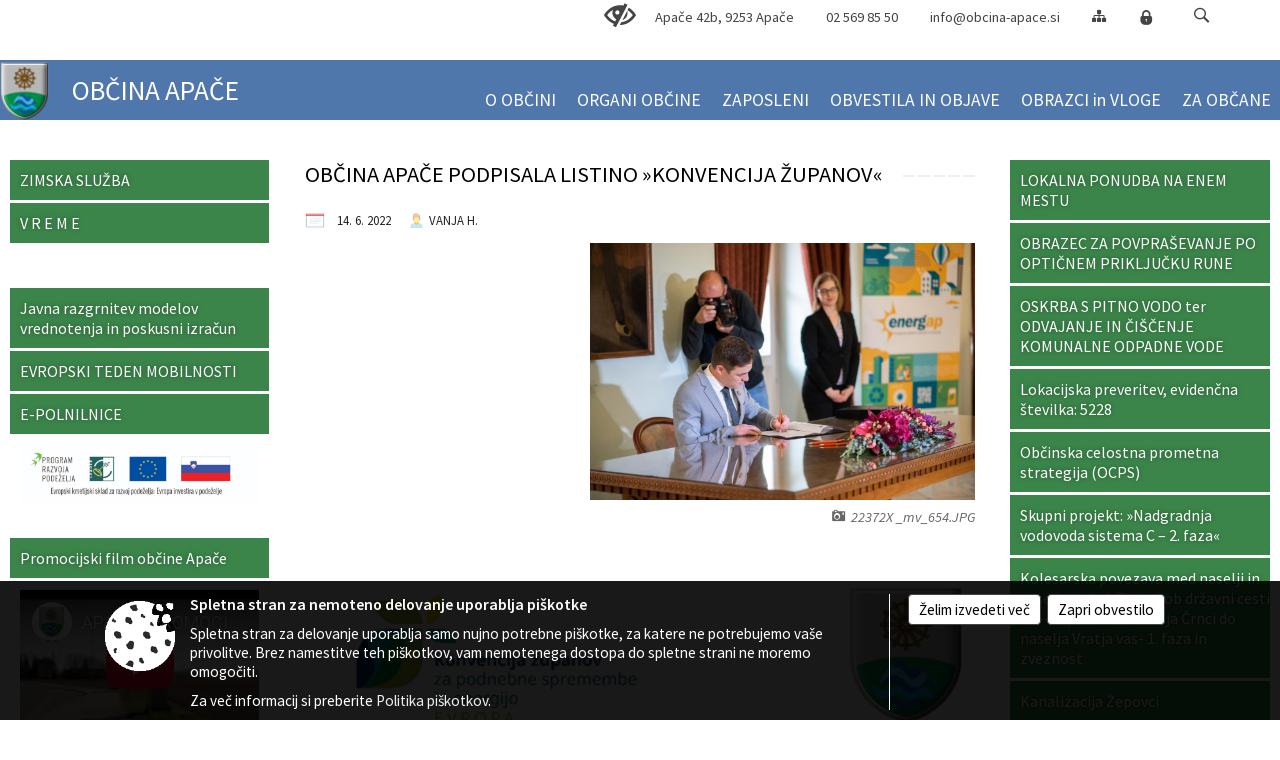

--- FILE ---
content_type: text/html; charset=utf-8
request_url: https://www.youtube-nocookie.com/embed/ATNpNmZ04xU
body_size: 45573
content:
<!DOCTYPE html><html lang="en" dir="ltr" data-cast-api-enabled="true"><head><meta name="viewport" content="width=device-width, initial-scale=1"><script nonce="WHVbUw045z1hXE26NUmbKQ">if ('undefined' == typeof Symbol || 'undefined' == typeof Symbol.iterator) {delete Array.prototype.entries;}</script><style name="www-roboto" nonce="zpktOWRGXtkzxpzf_A3gsw">@font-face{font-family:'Roboto';font-style:normal;font-weight:400;font-stretch:100%;src:url(//fonts.gstatic.com/s/roboto/v48/KFO7CnqEu92Fr1ME7kSn66aGLdTylUAMa3GUBHMdazTgWw.woff2)format('woff2');unicode-range:U+0460-052F,U+1C80-1C8A,U+20B4,U+2DE0-2DFF,U+A640-A69F,U+FE2E-FE2F;}@font-face{font-family:'Roboto';font-style:normal;font-weight:400;font-stretch:100%;src:url(//fonts.gstatic.com/s/roboto/v48/KFO7CnqEu92Fr1ME7kSn66aGLdTylUAMa3iUBHMdazTgWw.woff2)format('woff2');unicode-range:U+0301,U+0400-045F,U+0490-0491,U+04B0-04B1,U+2116;}@font-face{font-family:'Roboto';font-style:normal;font-weight:400;font-stretch:100%;src:url(//fonts.gstatic.com/s/roboto/v48/KFO7CnqEu92Fr1ME7kSn66aGLdTylUAMa3CUBHMdazTgWw.woff2)format('woff2');unicode-range:U+1F00-1FFF;}@font-face{font-family:'Roboto';font-style:normal;font-weight:400;font-stretch:100%;src:url(//fonts.gstatic.com/s/roboto/v48/KFO7CnqEu92Fr1ME7kSn66aGLdTylUAMa3-UBHMdazTgWw.woff2)format('woff2');unicode-range:U+0370-0377,U+037A-037F,U+0384-038A,U+038C,U+038E-03A1,U+03A3-03FF;}@font-face{font-family:'Roboto';font-style:normal;font-weight:400;font-stretch:100%;src:url(//fonts.gstatic.com/s/roboto/v48/KFO7CnqEu92Fr1ME7kSn66aGLdTylUAMawCUBHMdazTgWw.woff2)format('woff2');unicode-range:U+0302-0303,U+0305,U+0307-0308,U+0310,U+0312,U+0315,U+031A,U+0326-0327,U+032C,U+032F-0330,U+0332-0333,U+0338,U+033A,U+0346,U+034D,U+0391-03A1,U+03A3-03A9,U+03B1-03C9,U+03D1,U+03D5-03D6,U+03F0-03F1,U+03F4-03F5,U+2016-2017,U+2034-2038,U+203C,U+2040,U+2043,U+2047,U+2050,U+2057,U+205F,U+2070-2071,U+2074-208E,U+2090-209C,U+20D0-20DC,U+20E1,U+20E5-20EF,U+2100-2112,U+2114-2115,U+2117-2121,U+2123-214F,U+2190,U+2192,U+2194-21AE,U+21B0-21E5,U+21F1-21F2,U+21F4-2211,U+2213-2214,U+2216-22FF,U+2308-230B,U+2310,U+2319,U+231C-2321,U+2336-237A,U+237C,U+2395,U+239B-23B7,U+23D0,U+23DC-23E1,U+2474-2475,U+25AF,U+25B3,U+25B7,U+25BD,U+25C1,U+25CA,U+25CC,U+25FB,U+266D-266F,U+27C0-27FF,U+2900-2AFF,U+2B0E-2B11,U+2B30-2B4C,U+2BFE,U+3030,U+FF5B,U+FF5D,U+1D400-1D7FF,U+1EE00-1EEFF;}@font-face{font-family:'Roboto';font-style:normal;font-weight:400;font-stretch:100%;src:url(//fonts.gstatic.com/s/roboto/v48/KFO7CnqEu92Fr1ME7kSn66aGLdTylUAMaxKUBHMdazTgWw.woff2)format('woff2');unicode-range:U+0001-000C,U+000E-001F,U+007F-009F,U+20DD-20E0,U+20E2-20E4,U+2150-218F,U+2190,U+2192,U+2194-2199,U+21AF,U+21E6-21F0,U+21F3,U+2218-2219,U+2299,U+22C4-22C6,U+2300-243F,U+2440-244A,U+2460-24FF,U+25A0-27BF,U+2800-28FF,U+2921-2922,U+2981,U+29BF,U+29EB,U+2B00-2BFF,U+4DC0-4DFF,U+FFF9-FFFB,U+10140-1018E,U+10190-1019C,U+101A0,U+101D0-101FD,U+102E0-102FB,U+10E60-10E7E,U+1D2C0-1D2D3,U+1D2E0-1D37F,U+1F000-1F0FF,U+1F100-1F1AD,U+1F1E6-1F1FF,U+1F30D-1F30F,U+1F315,U+1F31C,U+1F31E,U+1F320-1F32C,U+1F336,U+1F378,U+1F37D,U+1F382,U+1F393-1F39F,U+1F3A7-1F3A8,U+1F3AC-1F3AF,U+1F3C2,U+1F3C4-1F3C6,U+1F3CA-1F3CE,U+1F3D4-1F3E0,U+1F3ED,U+1F3F1-1F3F3,U+1F3F5-1F3F7,U+1F408,U+1F415,U+1F41F,U+1F426,U+1F43F,U+1F441-1F442,U+1F444,U+1F446-1F449,U+1F44C-1F44E,U+1F453,U+1F46A,U+1F47D,U+1F4A3,U+1F4B0,U+1F4B3,U+1F4B9,U+1F4BB,U+1F4BF,U+1F4C8-1F4CB,U+1F4D6,U+1F4DA,U+1F4DF,U+1F4E3-1F4E6,U+1F4EA-1F4ED,U+1F4F7,U+1F4F9-1F4FB,U+1F4FD-1F4FE,U+1F503,U+1F507-1F50B,U+1F50D,U+1F512-1F513,U+1F53E-1F54A,U+1F54F-1F5FA,U+1F610,U+1F650-1F67F,U+1F687,U+1F68D,U+1F691,U+1F694,U+1F698,U+1F6AD,U+1F6B2,U+1F6B9-1F6BA,U+1F6BC,U+1F6C6-1F6CF,U+1F6D3-1F6D7,U+1F6E0-1F6EA,U+1F6F0-1F6F3,U+1F6F7-1F6FC,U+1F700-1F7FF,U+1F800-1F80B,U+1F810-1F847,U+1F850-1F859,U+1F860-1F887,U+1F890-1F8AD,U+1F8B0-1F8BB,U+1F8C0-1F8C1,U+1F900-1F90B,U+1F93B,U+1F946,U+1F984,U+1F996,U+1F9E9,U+1FA00-1FA6F,U+1FA70-1FA7C,U+1FA80-1FA89,U+1FA8F-1FAC6,U+1FACE-1FADC,U+1FADF-1FAE9,U+1FAF0-1FAF8,U+1FB00-1FBFF;}@font-face{font-family:'Roboto';font-style:normal;font-weight:400;font-stretch:100%;src:url(//fonts.gstatic.com/s/roboto/v48/KFO7CnqEu92Fr1ME7kSn66aGLdTylUAMa3OUBHMdazTgWw.woff2)format('woff2');unicode-range:U+0102-0103,U+0110-0111,U+0128-0129,U+0168-0169,U+01A0-01A1,U+01AF-01B0,U+0300-0301,U+0303-0304,U+0308-0309,U+0323,U+0329,U+1EA0-1EF9,U+20AB;}@font-face{font-family:'Roboto';font-style:normal;font-weight:400;font-stretch:100%;src:url(//fonts.gstatic.com/s/roboto/v48/KFO7CnqEu92Fr1ME7kSn66aGLdTylUAMa3KUBHMdazTgWw.woff2)format('woff2');unicode-range:U+0100-02BA,U+02BD-02C5,U+02C7-02CC,U+02CE-02D7,U+02DD-02FF,U+0304,U+0308,U+0329,U+1D00-1DBF,U+1E00-1E9F,U+1EF2-1EFF,U+2020,U+20A0-20AB,U+20AD-20C0,U+2113,U+2C60-2C7F,U+A720-A7FF;}@font-face{font-family:'Roboto';font-style:normal;font-weight:400;font-stretch:100%;src:url(//fonts.gstatic.com/s/roboto/v48/KFO7CnqEu92Fr1ME7kSn66aGLdTylUAMa3yUBHMdazQ.woff2)format('woff2');unicode-range:U+0000-00FF,U+0131,U+0152-0153,U+02BB-02BC,U+02C6,U+02DA,U+02DC,U+0304,U+0308,U+0329,U+2000-206F,U+20AC,U+2122,U+2191,U+2193,U+2212,U+2215,U+FEFF,U+FFFD;}@font-face{font-family:'Roboto';font-style:normal;font-weight:500;font-stretch:100%;src:url(//fonts.gstatic.com/s/roboto/v48/KFO7CnqEu92Fr1ME7kSn66aGLdTylUAMa3GUBHMdazTgWw.woff2)format('woff2');unicode-range:U+0460-052F,U+1C80-1C8A,U+20B4,U+2DE0-2DFF,U+A640-A69F,U+FE2E-FE2F;}@font-face{font-family:'Roboto';font-style:normal;font-weight:500;font-stretch:100%;src:url(//fonts.gstatic.com/s/roboto/v48/KFO7CnqEu92Fr1ME7kSn66aGLdTylUAMa3iUBHMdazTgWw.woff2)format('woff2');unicode-range:U+0301,U+0400-045F,U+0490-0491,U+04B0-04B1,U+2116;}@font-face{font-family:'Roboto';font-style:normal;font-weight:500;font-stretch:100%;src:url(//fonts.gstatic.com/s/roboto/v48/KFO7CnqEu92Fr1ME7kSn66aGLdTylUAMa3CUBHMdazTgWw.woff2)format('woff2');unicode-range:U+1F00-1FFF;}@font-face{font-family:'Roboto';font-style:normal;font-weight:500;font-stretch:100%;src:url(//fonts.gstatic.com/s/roboto/v48/KFO7CnqEu92Fr1ME7kSn66aGLdTylUAMa3-UBHMdazTgWw.woff2)format('woff2');unicode-range:U+0370-0377,U+037A-037F,U+0384-038A,U+038C,U+038E-03A1,U+03A3-03FF;}@font-face{font-family:'Roboto';font-style:normal;font-weight:500;font-stretch:100%;src:url(//fonts.gstatic.com/s/roboto/v48/KFO7CnqEu92Fr1ME7kSn66aGLdTylUAMawCUBHMdazTgWw.woff2)format('woff2');unicode-range:U+0302-0303,U+0305,U+0307-0308,U+0310,U+0312,U+0315,U+031A,U+0326-0327,U+032C,U+032F-0330,U+0332-0333,U+0338,U+033A,U+0346,U+034D,U+0391-03A1,U+03A3-03A9,U+03B1-03C9,U+03D1,U+03D5-03D6,U+03F0-03F1,U+03F4-03F5,U+2016-2017,U+2034-2038,U+203C,U+2040,U+2043,U+2047,U+2050,U+2057,U+205F,U+2070-2071,U+2074-208E,U+2090-209C,U+20D0-20DC,U+20E1,U+20E5-20EF,U+2100-2112,U+2114-2115,U+2117-2121,U+2123-214F,U+2190,U+2192,U+2194-21AE,U+21B0-21E5,U+21F1-21F2,U+21F4-2211,U+2213-2214,U+2216-22FF,U+2308-230B,U+2310,U+2319,U+231C-2321,U+2336-237A,U+237C,U+2395,U+239B-23B7,U+23D0,U+23DC-23E1,U+2474-2475,U+25AF,U+25B3,U+25B7,U+25BD,U+25C1,U+25CA,U+25CC,U+25FB,U+266D-266F,U+27C0-27FF,U+2900-2AFF,U+2B0E-2B11,U+2B30-2B4C,U+2BFE,U+3030,U+FF5B,U+FF5D,U+1D400-1D7FF,U+1EE00-1EEFF;}@font-face{font-family:'Roboto';font-style:normal;font-weight:500;font-stretch:100%;src:url(//fonts.gstatic.com/s/roboto/v48/KFO7CnqEu92Fr1ME7kSn66aGLdTylUAMaxKUBHMdazTgWw.woff2)format('woff2');unicode-range:U+0001-000C,U+000E-001F,U+007F-009F,U+20DD-20E0,U+20E2-20E4,U+2150-218F,U+2190,U+2192,U+2194-2199,U+21AF,U+21E6-21F0,U+21F3,U+2218-2219,U+2299,U+22C4-22C6,U+2300-243F,U+2440-244A,U+2460-24FF,U+25A0-27BF,U+2800-28FF,U+2921-2922,U+2981,U+29BF,U+29EB,U+2B00-2BFF,U+4DC0-4DFF,U+FFF9-FFFB,U+10140-1018E,U+10190-1019C,U+101A0,U+101D0-101FD,U+102E0-102FB,U+10E60-10E7E,U+1D2C0-1D2D3,U+1D2E0-1D37F,U+1F000-1F0FF,U+1F100-1F1AD,U+1F1E6-1F1FF,U+1F30D-1F30F,U+1F315,U+1F31C,U+1F31E,U+1F320-1F32C,U+1F336,U+1F378,U+1F37D,U+1F382,U+1F393-1F39F,U+1F3A7-1F3A8,U+1F3AC-1F3AF,U+1F3C2,U+1F3C4-1F3C6,U+1F3CA-1F3CE,U+1F3D4-1F3E0,U+1F3ED,U+1F3F1-1F3F3,U+1F3F5-1F3F7,U+1F408,U+1F415,U+1F41F,U+1F426,U+1F43F,U+1F441-1F442,U+1F444,U+1F446-1F449,U+1F44C-1F44E,U+1F453,U+1F46A,U+1F47D,U+1F4A3,U+1F4B0,U+1F4B3,U+1F4B9,U+1F4BB,U+1F4BF,U+1F4C8-1F4CB,U+1F4D6,U+1F4DA,U+1F4DF,U+1F4E3-1F4E6,U+1F4EA-1F4ED,U+1F4F7,U+1F4F9-1F4FB,U+1F4FD-1F4FE,U+1F503,U+1F507-1F50B,U+1F50D,U+1F512-1F513,U+1F53E-1F54A,U+1F54F-1F5FA,U+1F610,U+1F650-1F67F,U+1F687,U+1F68D,U+1F691,U+1F694,U+1F698,U+1F6AD,U+1F6B2,U+1F6B9-1F6BA,U+1F6BC,U+1F6C6-1F6CF,U+1F6D3-1F6D7,U+1F6E0-1F6EA,U+1F6F0-1F6F3,U+1F6F7-1F6FC,U+1F700-1F7FF,U+1F800-1F80B,U+1F810-1F847,U+1F850-1F859,U+1F860-1F887,U+1F890-1F8AD,U+1F8B0-1F8BB,U+1F8C0-1F8C1,U+1F900-1F90B,U+1F93B,U+1F946,U+1F984,U+1F996,U+1F9E9,U+1FA00-1FA6F,U+1FA70-1FA7C,U+1FA80-1FA89,U+1FA8F-1FAC6,U+1FACE-1FADC,U+1FADF-1FAE9,U+1FAF0-1FAF8,U+1FB00-1FBFF;}@font-face{font-family:'Roboto';font-style:normal;font-weight:500;font-stretch:100%;src:url(//fonts.gstatic.com/s/roboto/v48/KFO7CnqEu92Fr1ME7kSn66aGLdTylUAMa3OUBHMdazTgWw.woff2)format('woff2');unicode-range:U+0102-0103,U+0110-0111,U+0128-0129,U+0168-0169,U+01A0-01A1,U+01AF-01B0,U+0300-0301,U+0303-0304,U+0308-0309,U+0323,U+0329,U+1EA0-1EF9,U+20AB;}@font-face{font-family:'Roboto';font-style:normal;font-weight:500;font-stretch:100%;src:url(//fonts.gstatic.com/s/roboto/v48/KFO7CnqEu92Fr1ME7kSn66aGLdTylUAMa3KUBHMdazTgWw.woff2)format('woff2');unicode-range:U+0100-02BA,U+02BD-02C5,U+02C7-02CC,U+02CE-02D7,U+02DD-02FF,U+0304,U+0308,U+0329,U+1D00-1DBF,U+1E00-1E9F,U+1EF2-1EFF,U+2020,U+20A0-20AB,U+20AD-20C0,U+2113,U+2C60-2C7F,U+A720-A7FF;}@font-face{font-family:'Roboto';font-style:normal;font-weight:500;font-stretch:100%;src:url(//fonts.gstatic.com/s/roboto/v48/KFO7CnqEu92Fr1ME7kSn66aGLdTylUAMa3yUBHMdazQ.woff2)format('woff2');unicode-range:U+0000-00FF,U+0131,U+0152-0153,U+02BB-02BC,U+02C6,U+02DA,U+02DC,U+0304,U+0308,U+0329,U+2000-206F,U+20AC,U+2122,U+2191,U+2193,U+2212,U+2215,U+FEFF,U+FFFD;}</style><script name="www-roboto" nonce="WHVbUw045z1hXE26NUmbKQ">if (document.fonts && document.fonts.load) {document.fonts.load("400 10pt Roboto", "E"); document.fonts.load("500 10pt Roboto", "E");}</script><link rel="stylesheet" href="/s/player/b95b0e7a/www-player.css" name="www-player" nonce="zpktOWRGXtkzxpzf_A3gsw"><style nonce="zpktOWRGXtkzxpzf_A3gsw">html {overflow: hidden;}body {font: 12px Roboto, Arial, sans-serif; background-color: #000; color: #fff; height: 100%; width: 100%; overflow: hidden; position: absolute; margin: 0; padding: 0;}#player {width: 100%; height: 100%;}h1 {text-align: center; color: #fff;}h3 {margin-top: 6px; margin-bottom: 3px;}.player-unavailable {position: absolute; top: 0; left: 0; right: 0; bottom: 0; padding: 25px; font-size: 13px; background: url(/img/meh7.png) 50% 65% no-repeat;}.player-unavailable .message {text-align: left; margin: 0 -5px 15px; padding: 0 5px 14px; border-bottom: 1px solid #888; font-size: 19px; font-weight: normal;}.player-unavailable a {color: #167ac6; text-decoration: none;}</style><script nonce="WHVbUw045z1hXE26NUmbKQ">var ytcsi={gt:function(n){n=(n||"")+"data_";return ytcsi[n]||(ytcsi[n]={tick:{},info:{},gel:{preLoggedGelInfos:[]}})},now:window.performance&&window.performance.timing&&window.performance.now&&window.performance.timing.navigationStart?function(){return window.performance.timing.navigationStart+window.performance.now()}:function(){return(new Date).getTime()},tick:function(l,t,n){var ticks=ytcsi.gt(n).tick;var v=t||ytcsi.now();if(ticks[l]){ticks["_"+l]=ticks["_"+l]||[ticks[l]];ticks["_"+l].push(v)}ticks[l]=
v},info:function(k,v,n){ytcsi.gt(n).info[k]=v},infoGel:function(p,n){ytcsi.gt(n).gel.preLoggedGelInfos.push(p)},setStart:function(t,n){ytcsi.tick("_start",t,n)}};
(function(w,d){function isGecko(){if(!w.navigator)return false;try{if(w.navigator.userAgentData&&w.navigator.userAgentData.brands&&w.navigator.userAgentData.brands.length){var brands=w.navigator.userAgentData.brands;var i=0;for(;i<brands.length;i++)if(brands[i]&&brands[i].brand==="Firefox")return true;return false}}catch(e){setTimeout(function(){throw e;})}if(!w.navigator.userAgent)return false;var ua=w.navigator.userAgent;return ua.indexOf("Gecko")>0&&ua.toLowerCase().indexOf("webkit")<0&&ua.indexOf("Edge")<
0&&ua.indexOf("Trident")<0&&ua.indexOf("MSIE")<0}ytcsi.setStart(w.performance?w.performance.timing.responseStart:null);var isPrerender=(d.visibilityState||d.webkitVisibilityState)=="prerender";var vName=!d.visibilityState&&d.webkitVisibilityState?"webkitvisibilitychange":"visibilitychange";if(isPrerender){var startTick=function(){ytcsi.setStart();d.removeEventListener(vName,startTick)};d.addEventListener(vName,startTick,false)}if(d.addEventListener)d.addEventListener(vName,function(){ytcsi.tick("vc")},
false);if(isGecko()){var isHidden=(d.visibilityState||d.webkitVisibilityState)=="hidden";if(isHidden)ytcsi.tick("vc")}var slt=function(el,t){setTimeout(function(){var n=ytcsi.now();el.loadTime=n;if(el.slt)el.slt()},t)};w.__ytRIL=function(el){if(!el.getAttribute("data-thumb"))if(w.requestAnimationFrame)w.requestAnimationFrame(function(){slt(el,0)});else slt(el,16)}})(window,document);
</script><script nonce="WHVbUw045z1hXE26NUmbKQ">var ytcfg={d:function(){return window.yt&&yt.config_||ytcfg.data_||(ytcfg.data_={})},get:function(k,o){return k in ytcfg.d()?ytcfg.d()[k]:o},set:function(){var a=arguments;if(a.length>1)ytcfg.d()[a[0]]=a[1];else{var k;for(k in a[0])ytcfg.d()[k]=a[0][k]}}};
ytcfg.set({"CLIENT_CANARY_STATE":"none","DEVICE":"cbr\u003dChrome\u0026cbrand\u003dapple\u0026cbrver\u003d131.0.0.0\u0026ceng\u003dWebKit\u0026cengver\u003d537.36\u0026cos\u003dMacintosh\u0026cosver\u003d10_15_7\u0026cplatform\u003dDESKTOP","EVENT_ID":"uURpadDrJZiO2_gPpoD6qAI","EXPERIMENT_FLAGS":{"ab_det_apm":true,"ab_det_el_h":true,"ab_det_em_inj":true,"ab_l_sig_st":true,"ab_l_sig_st_e":true,"action_companion_center_align_description":true,"allow_skip_networkless":true,"always_send_and_write":true,"att_web_record_metrics":true,"attmusi":true,"c3_enable_button_impression_logging":true,"c3_watch_page_component":true,"cancel_pending_navs":true,"clean_up_manual_attribution_header":true,"config_age_report_killswitch":true,"cow_optimize_idom_compat":true,"csi_config_handling_infra":true,"csi_on_gel":true,"delhi_mweb_colorful_sd":true,"delhi_mweb_colorful_sd_v2":true,"deprecate_csi_has_info":true,"deprecate_pair_servlet_enabled":true,"desktop_sparkles_light_cta_button":true,"disable_cached_masthead_data":true,"disable_child_node_auto_formatted_strings":true,"disable_enf_isd":true,"disable_log_to_visitor_layer":true,"disable_pacf_logging_for_memory_limited_tv":true,"embeds_enable_eid_enforcement_for_youtube":true,"embeds_enable_info_panel_dismissal":true,"embeds_enable_pfp_always_unbranded":true,"embeds_muted_autoplay_sound_fix":true,"embeds_serve_es6_client":true,"embeds_web_nwl_disable_nocookie":true,"embeds_web_updated_shorts_definition_fix":true,"enable_active_view_display_ad_renderer_web_home":true,"enable_ad_disclosure_banner_a11y_fix":true,"enable_chips_shelf_view_model_fully_reactive":true,"enable_client_creator_goal_ticker_bar_revamp":true,"enable_client_only_wiz_direct_reactions":true,"enable_client_sli_logging":true,"enable_client_streamz_web":true,"enable_client_ve_spec":true,"enable_cloud_save_error_popup_after_retry":true,"enable_cookie_reissue_iframe":true,"enable_dai_sdf_h5_preroll":true,"enable_datasync_id_header_in_web_vss_pings":true,"enable_default_mono_cta_migration_web_client":true,"enable_dma_post_enforcement":true,"enable_docked_chat_messages":true,"enable_entity_store_from_dependency_injection":true,"enable_inline_muted_playback_on_web_search":true,"enable_inline_muted_playback_on_web_search_for_vdc":true,"enable_inline_muted_playback_on_web_search_for_vdcb":true,"enable_is_extended_monitoring":true,"enable_is_mini_app_page_active_bugfix":true,"enable_live_overlay_feed_in_live_chat":true,"enable_logging_first_user_action_after_game_ready":true,"enable_ltc_param_fetch_from_innertube":true,"enable_masthead_mweb_padding_fix":true,"enable_menu_renderer_button_in_mweb_hclr":true,"enable_mini_app_command_handler_mweb_fix":true,"enable_mini_app_iframe_loaded_logging":true,"enable_mini_guide_downloads_item":true,"enable_mixed_direction_formatted_strings":true,"enable_mweb_livestream_ui_update":true,"enable_mweb_new_caption_language_picker":true,"enable_names_handles_account_switcher":true,"enable_network_request_logging_on_game_events":true,"enable_new_paid_product_placement":true,"enable_obtaining_ppn_query_param":true,"enable_open_in_new_tab_icon_for_short_dr_for_desktop_search":true,"enable_open_yt_content":true,"enable_origin_query_parameter_bugfix":true,"enable_pause_ads_on_ytv_html5":true,"enable_payments_purchase_manager":true,"enable_pdp_icon_prefetch":true,"enable_pl_r_si_fa":true,"enable_place_pivot_url":true,"enable_playable_a11y_label_with_badge_text":true,"enable_pv_screen_modern_text":true,"enable_removing_navbar_title_on_hashtag_page_mweb":true,"enable_resetting_scroll_position_on_flow_change":true,"enable_rta_manager":true,"enable_sdf_companion_h5":true,"enable_sdf_dai_h5_midroll":true,"enable_sdf_h5_endemic_mid_post_roll":true,"enable_sdf_on_h5_unplugged_vod_midroll":true,"enable_sdf_shorts_player_bytes_h5":true,"enable_sdk_performance_network_logging":true,"enable_sending_unwrapped_game_audio_as_serialized_metadata":true,"enable_sfv_effect_pivot_url":true,"enable_shorts_new_carousel":true,"enable_skip_ad_guidance_prompt":true,"enable_skippable_ads_for_unplugged_ad_pod":true,"enable_smearing_expansion_dai":true,"enable_third_party_info":true,"enable_time_out_messages":true,"enable_timeline_view_modern_transcript_fe":true,"enable_video_display_compact_button_group_for_desktop_search":true,"enable_watch_next_pause_autoplay_lact":true,"enable_web_home_top_landscape_image_layout_level_click":true,"enable_web_tiered_gel":true,"enable_window_constrained_buy_flow_dialog":true,"enable_wiz_queue_effect_and_on_init_initial_runs":true,"enable_ypc_spinners":true,"enable_yt_ata_iframe_authuser":true,"export_networkless_options":true,"export_player_version_to_ytconfig":true,"fill_single_video_with_notify_to_lasr":true,"fix_ad_miniplayer_controls_rendering":true,"fix_ads_tracking_for_swf_config_deprecation_mweb":true,"h5_companion_enable_adcpn_macro_substitution_for_click_pings":true,"h5_inplayer_enable_adcpn_macro_substitution_for_click_pings":true,"h5_reset_cache_and_filter_before_update_masthead":true,"hide_channel_creation_title_for_mweb":true,"high_ccv_client_side_caching_h5":true,"html5_log_trigger_events_with_debug_data":true,"html5_ssdai_enable_media_end_cue_range":true,"il_attach_cache_limit":true,"il_use_view_model_logging_context":true,"is_browser_support_for_webcam_streaming":true,"json_condensed_response":true,"kev_adb_pg":true,"kevlar_display_downloads_numbers":true,"kevlar_gel_error_routing":true,"kevlar_modern_downloads_extra_compact":true,"kevlar_modern_downloads_page":true,"kevlar_modern_downloads_skip_downloads_title":true,"kevlar_watch_cinematics":true,"live_chat_enable_controller_extraction":true,"live_chat_enable_rta_manager":true,"live_chat_increased_min_height":true,"log_click_with_layer_from_element_in_command_handler":true,"log_errors_through_nwl_on_retry":true,"mdx_enable_privacy_disclosure_ui":true,"mdx_load_cast_api_bootstrap_script":true,"medium_progress_bar_modification":true,"migrate_remaining_web_ad_badges_to_innertube":true,"mobile_account_menu_refresh":true,"mweb_a11y_enable_player_controls_invisible_toggle":true,"mweb_account_linking_noapp":true,"mweb_after_render_to_scheduler":true,"mweb_allow_modern_search_suggest_behavior":true,"mweb_animated_actions":true,"mweb_app_upsell_button_direct_to_app":true,"mweb_big_progress_bar":true,"mweb_c3_disable_carve_out":true,"mweb_c3_disable_carve_out_keep_external_links":true,"mweb_c3_enable_adaptive_signals":true,"mweb_c3_endscreen":true,"mweb_c3_endscreen_v2":true,"mweb_c3_library_page_enable_recent_shelf":true,"mweb_c3_remove_web_navigation_endpoint_data":true,"mweb_c3_use_canonical_from_player_response":true,"mweb_cinematic_watch":true,"mweb_command_handler":true,"mweb_delay_watch_initial_data":true,"mweb_disable_searchbar_scroll":true,"mweb_enable_fine_scrubbing_for_recs":true,"mweb_enable_keto_batch_player_fullscreen":true,"mweb_enable_keto_batch_player_progress_bar":true,"mweb_enable_keto_batch_player_tooltips":true,"mweb_enable_lockup_view_model_for_ucp":true,"mweb_enable_mix_panel_title_metadata":true,"mweb_enable_more_drawer":true,"mweb_enable_optional_fullscreen_landscape_locking":true,"mweb_enable_overlay_touch_manager":true,"mweb_enable_premium_carve_out_fix":true,"mweb_enable_refresh_detection":true,"mweb_enable_search_imp":true,"mweb_enable_sequence_signal":true,"mweb_enable_shorts_pivot_button":true,"mweb_enable_shorts_video_preload":true,"mweb_enable_skippables_on_jio_phone":true,"mweb_enable_storyboards":true,"mweb_enable_two_line_title_on_shorts":true,"mweb_enable_varispeed_controller":true,"mweb_enable_warm_channel_requests":true,"mweb_enable_watch_feed_infinite_scroll":true,"mweb_enable_wrapped_unplugged_pause_membership_dialog_renderer":true,"mweb_filter_video_format_in_webfe":true,"mweb_fix_livestream_seeking":true,"mweb_fix_monitor_visibility_after_render":true,"mweb_fix_section_list_continuation_item_renderers":true,"mweb_force_ios_fallback_to_native_control":true,"mweb_fp_auto_fullscreen":true,"mweb_fullscreen_controls":true,"mweb_fullscreen_controls_action_buttons":true,"mweb_fullscreen_watch_system":true,"mweb_home_reactive_shorts":true,"mweb_innertube_search_command":true,"mweb_kaios_enable_autoplay_switch_view_model":true,"mweb_lang_in_html":true,"mweb_like_button_synced_with_entities":true,"mweb_logo_use_home_page_ve":true,"mweb_module_decoration":true,"mweb_native_control_in_faux_fullscreen_shared":true,"mweb_panel_container_inert":true,"mweb_player_control_on_hover":true,"mweb_player_delhi_dtts":true,"mweb_player_settings_use_bottom_sheet":true,"mweb_player_show_previous_next_buttons_in_playlist":true,"mweb_player_skip_no_op_state_changes":true,"mweb_player_user_select_none":true,"mweb_playlist_engagement_panel":true,"mweb_progress_bar_seek_on_mouse_click":true,"mweb_pull_2_full":true,"mweb_pull_2_full_enable_touch_handlers":true,"mweb_schedule_warm_watch_response":true,"mweb_searchbox_legacy_navigation":true,"mweb_see_fewer_shorts":true,"mweb_sheets_ui_refresh":true,"mweb_shorts_comments_panel_id_change":true,"mweb_shorts_early_continuation":true,"mweb_show_ios_smart_banner":true,"mweb_use_server_url_on_startup":true,"mweb_watch_captions_enable_auto_translate":true,"mweb_watch_captions_set_default_size":true,"mweb_watch_stop_scheduler_on_player_response":true,"mweb_watchfeed_big_thumbnails":true,"mweb_yt_searchbox":true,"networkless_logging":true,"no_client_ve_attach_unless_shown":true,"nwl_send_from_memory_when_online":true,"pageid_as_header_web":true,"playback_settings_use_switch_menu":true,"player_controls_autonav_fix":true,"player_controls_skip_double_signal_update":true,"polymer_bad_build_labels":true,"polymer_verifiy_app_state":true,"qoe_send_and_write":true,"remove_masthead_channel_banner_on_refresh":true,"remove_slot_id_exited_trigger_for_dai_in_player_slot_expire":true,"replace_client_url_parsing_with_server_signal":true,"service_worker_enabled":true,"service_worker_push_enabled":true,"service_worker_push_home_page_prompt":true,"service_worker_push_watch_page_prompt":true,"shell_load_gcf":true,"shorten_initial_gel_batch_timeout":true,"should_use_yt_voice_endpoint_in_kaios":true,"skip_invalid_ytcsi_ticks":true,"skip_setting_info_in_csi_data_object":true,"smarter_ve_dedupping":true,"speedmaster_no_seek":true,"start_client_gcf_mweb":true,"stop_handling_click_for_non_rendering_overlay_layout":true,"suppress_error_204_logging":true,"synced_panel_scrolling_controller":true,"use_event_time_ms_header":true,"use_fifo_for_networkless":true,"use_player_abuse_bg_library":true,"use_request_time_ms_header":true,"use_session_based_sampling":true,"use_thumbnail_overlay_time_status_renderer_for_live_badge":true,"use_ts_visibilitylogger":true,"vss_final_ping_send_and_write":true,"vss_playback_use_send_and_write":true,"web_adaptive_repeat_ase":true,"web_always_load_chat_support":true,"web_animated_like":true,"web_api_url":true,"web_autonav_allow_off_by_default":true,"web_button_vm_refactor_disabled":true,"web_c3_log_app_init_finish":true,"web_csi_action_sampling_enabled":true,"web_dedupe_ve_grafting":true,"web_disable_backdrop_filter":true,"web_enable_ab_rsp_cl":true,"web_enable_course_icon_update":true,"web_enable_error_204":true,"web_enable_horizontal_video_attributes_section":true,"web_fix_segmented_like_dislike_undefined":true,"web_gcf_hashes_innertube":true,"web_gel_timeout_cap":true,"web_metadata_carousel_elref_bugfix":true,"web_parent_target_for_sheets":true,"web_persist_server_autonav_state_on_client":true,"web_playback_associated_log_ctt":true,"web_playback_associated_ve":true,"web_prefetch_preload_video":true,"web_progress_bar_draggable":true,"web_resizable_advertiser_banner_on_masthead_safari_fix":true,"web_scheduler_auto_init":true,"web_shorts_just_watched_on_channel_and_pivot_study":true,"web_shorts_just_watched_overlay":true,"web_shorts_pivot_button_view_model_reactive":true,"web_update_panel_visibility_logging_fix":true,"web_video_attribute_view_model_a11y_fix":true,"web_watch_controls_state_signals":true,"web_wiz_attributed_string":true,"web_yt_config_context":true,"webfe_mweb_watch_microdata":true,"webfe_watch_shorts_canonical_url_fix":true,"webpo_exit_on_net_err":true,"wiz_diff_overwritable":true,"wiz_memoize_stamper_items":true,"woffle_used_state_report":true,"wpo_gel_strz":true,"ytcp_paper_tooltip_use_scoped_owner_root":true,"ytidb_clear_embedded_player":true,"H5_async_logging_delay_ms":30000.0,"attention_logging_scroll_throttle":500.0,"autoplay_pause_by_lact_sampling_fraction":0.0,"cinematic_watch_effect_opacity":0.4,"log_window_onerror_fraction":0.1,"speedmaster_playback_rate":2.0,"tv_pacf_logging_sample_rate":0.01,"web_attention_logging_scroll_throttle":500.0,"web_load_prediction_threshold":0.1,"web_navigation_prediction_threshold":0.1,"web_pbj_log_warning_rate":0.0,"web_system_health_fraction":0.01,"ytidb_transaction_ended_event_rate_limit":0.02,"active_time_update_interval_ms":10000,"att_init_delay":500,"autoplay_pause_by_lact_sec":0,"botguard_async_snapshot_timeout_ms":3000,"check_navigator_accuracy_timeout_ms":0,"cinematic_watch_css_filter_blur_strength":40,"cinematic_watch_fade_out_duration":500,"close_webview_delay_ms":100,"cloud_save_game_data_rate_limit_ms":3000,"compression_disable_point":10,"custom_active_view_tos_timeout_ms":3600000,"embeds_widget_poll_interval_ms":0,"gel_min_batch_size":3,"gel_queue_timeout_max_ms":60000,"get_async_timeout_ms":60000,"hide_cta_for_home_web_video_ads_animate_in_time":2,"html5_byterate_soft_cap":0,"initial_gel_batch_timeout":2000,"max_body_size_to_compress":500000,"max_prefetch_window_sec_for_livestream_optimization":10,"min_prefetch_offset_sec_for_livestream_optimization":20,"mini_app_container_iframe_src_update_delay_ms":0,"multiple_preview_news_duration_time":11000,"mweb_c3_toast_duration_ms":5000,"mweb_deep_link_fallback_timeout_ms":10000,"mweb_delay_response_received_actions":100,"mweb_fp_dpad_rate_limit_ms":0,"mweb_fp_dpad_watch_title_clamp_lines":0,"mweb_history_manager_cache_size":100,"mweb_ios_fullscreen_playback_transition_delay_ms":500,"mweb_ios_fullscreen_system_pause_epilson_ms":0,"mweb_override_response_store_expiration_ms":0,"mweb_shorts_early_continuation_trigger_threshold":4,"mweb_w2w_max_age_seconds":0,"mweb_watch_captions_default_size":2,"neon_dark_launch_gradient_count":0,"network_polling_interval":30000,"play_click_interval_ms":30000,"play_ping_interval_ms":10000,"prefetch_comments_ms_after_video":0,"send_config_hash_timer":0,"service_worker_push_logged_out_prompt_watches":-1,"service_worker_push_prompt_cap":-1,"service_worker_push_prompt_delay_microseconds":3888000000000,"show_mini_app_ad_frequency_cap_ms":300000,"slow_compressions_before_abandon_count":4,"speedmaster_cancellation_movement_dp":10,"speedmaster_touch_activation_ms":500,"web_attention_logging_throttle":500,"web_foreground_heartbeat_interval_ms":28000,"web_gel_debounce_ms":10000,"web_logging_max_batch":100,"web_max_tracing_events":50,"web_tracing_session_replay":0,"wil_icon_max_concurrent_fetches":9999,"ytidb_remake_db_retries":3,"ytidb_reopen_db_retries":3,"WebClientReleaseProcessCritical__youtube_embeds_client_version_override":"","WebClientReleaseProcessCritical__youtube_embeds_web_client_version_override":"","WebClientReleaseProcessCritical__youtube_mweb_client_version_override":"","debug_forced_internalcountrycode":"","embeds_web_synth_ch_headers_banned_urls_regex":"","enable_web_media_service":"DISABLED","il_payload_scraping":"","live_chat_unicode_emoji_json_url":"https://www.gstatic.com/youtube/img/emojis/emojis-svg-9.json","mweb_deep_link_feature_tag_suffix":"11268432","mweb_enable_shorts_innertube_player_prefetch_trigger":"NONE","mweb_fp_dpad":"home,search,browse,channel,create_channel,experiments,settings,trending,oops,404,paid_memberships,sponsorship,premium,shorts","mweb_fp_dpad_linear_navigation":"","mweb_fp_dpad_linear_navigation_visitor":"","mweb_fp_dpad_visitor":"","mweb_preload_video_by_player_vars":"","mweb_sign_in_button_style":"STYLE_SUGGESTIVE_AVATAR","place_pivot_triggering_container_alternate":"","place_pivot_triggering_counterfactual_container_alternate":"","search_ui_mweb_searchbar_restyle":"DEFAULT","service_worker_push_force_notification_prompt_tag":"1","service_worker_scope":"/","suggest_exp_str":"","web_client_version_override":"","kevlar_command_handler_command_banlist":[],"mini_app_ids_without_game_ready":["UgkxHHtsak1SC8mRGHMZewc4HzeAY3yhPPmJ","Ugkx7OgzFqE6z_5Mtf4YsotGfQNII1DF_RBm"],"web_op_signal_type_banlist":[],"web_tracing_enabled_spans":["event","command"]},"GAPI_HINT_PARAMS":"m;/_/scs/abc-static/_/js/k\u003dgapi.gapi.en.FZb77tO2YW4.O/d\u003d1/rs\u003dAHpOoo8lqavmo6ayfVxZovyDiP6g3TOVSQ/m\u003d__features__","GAPI_HOST":"https://apis.google.com","GAPI_LOCALE":"en_US","GL":"US","HL":"en","HTML_DIR":"ltr","HTML_LANG":"en","INNERTUBE_API_KEY":"AIzaSyAO_FJ2SlqU8Q4STEHLGCilw_Y9_11qcW8","INNERTUBE_API_VERSION":"v1","INNERTUBE_CLIENT_NAME":"WEB_EMBEDDED_PLAYER","INNERTUBE_CLIENT_VERSION":"1.20260115.01.00","INNERTUBE_CONTEXT":{"client":{"hl":"en","gl":"US","remoteHost":"18.191.37.185","deviceMake":"Apple","deviceModel":"","visitorData":"[base64]%3D%3D","userAgent":"Mozilla/5.0 (Macintosh; Intel Mac OS X 10_15_7) AppleWebKit/537.36 (KHTML, like Gecko) Chrome/131.0.0.0 Safari/537.36; ClaudeBot/1.0; +claudebot@anthropic.com),gzip(gfe)","clientName":"WEB_EMBEDDED_PLAYER","clientVersion":"1.20260115.01.00","osName":"Macintosh","osVersion":"10_15_7","originalUrl":"https://www.youtube-nocookie.com/embed/ATNpNmZ04xU","platform":"DESKTOP","clientFormFactor":"UNKNOWN_FORM_FACTOR","configInfo":{"appInstallData":"[base64]%3D%3D"},"browserName":"Chrome","browserVersion":"131.0.0.0","acceptHeader":"text/html,application/xhtml+xml,application/xml;q\u003d0.9,image/webp,image/apng,*/*;q\u003d0.8,application/signed-exchange;v\u003db3;q\u003d0.9","deviceExperimentId":"ChxOelU1TlRZM056Z3dPVEU1TVRVNU1EYzFOdz09ELmJpcsGGLmJpcsG","rolloutToken":"CPeJja-9uZnkfxDQu6WnqI6SAxjQu6WnqI6SAw%3D%3D"},"user":{"lockedSafetyMode":false},"request":{"useSsl":true},"clickTracking":{"clickTrackingParams":"IhMIkKylp6iOkgMVGMcWCR0mgB4l"},"thirdParty":{"embeddedPlayerContext":{"embeddedPlayerEncryptedContext":"AD5ZzFTUZMj1xEFU00rQdS2RkcHEN83OYzxOz5ehLotuO4nSNroGpNqfzMuAT8jZRklg7nhFGLZ04q3ho1dGP78k1gHncji_UUDf9lpb1k-aFEPNmeFy0O44L3gAF2LVMHxZmpiU","ancestorOriginsSupported":false}}},"INNERTUBE_CONTEXT_CLIENT_NAME":56,"INNERTUBE_CONTEXT_CLIENT_VERSION":"1.20260115.01.00","INNERTUBE_CONTEXT_GL":"US","INNERTUBE_CONTEXT_HL":"en","LATEST_ECATCHER_SERVICE_TRACKING_PARAMS":{"client.name":"WEB_EMBEDDED_PLAYER","client.jsfeat":"2021"},"LOGGED_IN":false,"PAGE_BUILD_LABEL":"youtube.embeds.web_20260115_01_RC00","PAGE_CL":856520259,"SERVER_NAME":"WebFE","VISITOR_DATA":"[base64]%3D%3D","WEB_PLAYER_CONTEXT_CONFIGS":{"WEB_PLAYER_CONTEXT_CONFIG_ID_EMBEDDED_PLAYER":{"rootElementId":"movie_player","jsUrl":"/s/player/b95b0e7a/player_ias.vflset/en_US/base.js","cssUrl":"/s/player/b95b0e7a/www-player.css","contextId":"WEB_PLAYER_CONTEXT_CONFIG_ID_EMBEDDED_PLAYER","eventLabel":"embedded","contentRegion":"US","hl":"en_US","hostLanguage":"en","innertubeApiKey":"AIzaSyAO_FJ2SlqU8Q4STEHLGCilw_Y9_11qcW8","innertubeApiVersion":"v1","innertubeContextClientVersion":"1.20260115.01.00","device":{"brand":"apple","model":"","browser":"Chrome","browserVersion":"131.0.0.0","os":"Macintosh","osVersion":"10_15_7","platform":"DESKTOP","interfaceName":"WEB_EMBEDDED_PLAYER","interfaceVersion":"1.20260115.01.00"},"serializedExperimentIds":"24004644,24499532,51010235,51063643,51098299,51204329,51222973,51340662,51349914,51353393,51366423,51389629,51404808,51404810,51484222,51489567,51490331,51500051,51502939,51505436,51530495,51534669,51560386,51565115,51566373,51578633,51583566,51583821,51585555,51586115,51605258,51605395,51611457,51615065,51620867,51621065,51622845,51632249,51635955,51637029,51638932,51639092,51648336,51653717,51656216,51659737,51666850,51668379,51672162,51681662,51683502,51684301,51684306,51691590,51693511,51696107,51696619,51697032,51700777,51701615,51704637,51705183,51705185,51705976,51707621,51709242,51711227,51711298,51712601,51713237,51714463,51715038,51717474,51719411,51719627,51735451,51738919,51741219,51742480,51744563","serializedExperimentFlags":"H5_async_logging_delay_ms\u003d30000.0\u0026PlayerWeb__h5_enable_advisory_rating_restrictions\u003dtrue\u0026a11y_h5_associate_survey_question\u003dtrue\u0026ab_det_apm\u003dtrue\u0026ab_det_el_h\u003dtrue\u0026ab_det_em_inj\u003dtrue\u0026ab_l_sig_st\u003dtrue\u0026ab_l_sig_st_e\u003dtrue\u0026action_companion_center_align_description\u003dtrue\u0026ad_pod_disable_companion_persist_ads_quality\u003dtrue\u0026add_stmp_logs_for_voice_boost\u003dtrue\u0026allow_autohide_on_paused_videos\u003dtrue\u0026allow_drm_override\u003dtrue\u0026allow_live_autoplay\u003dtrue\u0026allow_poltergust_autoplay\u003dtrue\u0026allow_skip_networkless\u003dtrue\u0026allow_vp9_1080p_mq_enc\u003dtrue\u0026always_cache_redirect_endpoint\u003dtrue\u0026always_send_and_write\u003dtrue\u0026annotation_module_vast_cards_load_logging_fraction\u003d0.0\u0026assign_drm_family_by_format\u003dtrue\u0026att_web_record_metrics\u003dtrue\u0026attention_logging_scroll_throttle\u003d500.0\u0026attmusi\u003dtrue\u0026autoplay_time\u003d10000\u0026autoplay_time_for_fullscreen\u003d-1\u0026autoplay_time_for_music_content\u003d-1\u0026bg_vm_reinit_threshold\u003d7200000\u0026blocked_packages_for_sps\u003d[]\u0026botguard_async_snapshot_timeout_ms\u003d3000\u0026captions_url_add_ei\u003dtrue\u0026check_navigator_accuracy_timeout_ms\u003d0\u0026clean_up_manual_attribution_header\u003dtrue\u0026compression_disable_point\u003d10\u0026cow_optimize_idom_compat\u003dtrue\u0026csi_config_handling_infra\u003dtrue\u0026csi_on_gel\u003dtrue\u0026custom_active_view_tos_timeout_ms\u003d3600000\u0026dash_manifest_version\u003d5\u0026debug_bandaid_hostname\u003d\u0026debug_bandaid_port\u003d0\u0026debug_sherlog_username\u003d\u0026delhi_modern_player_default_thumbnail_percentage\u003d0.0\u0026delhi_modern_player_faster_autohide_delay_ms\u003d2000\u0026delhi_modern_player_pause_thumbnail_percentage\u003d0.6\u0026delhi_modern_web_player_blending_mode\u003d\u0026delhi_modern_web_player_disable_frosted_glass\u003dtrue\u0026delhi_modern_web_player_horizontal_volume_controls\u003dtrue\u0026delhi_modern_web_player_lhs_volume_controls\u003dtrue\u0026delhi_modern_web_player_responsive_compact_controls_threshold\u003d0\u0026deprecate_22\u003dtrue\u0026deprecate_csi_has_info\u003dtrue\u0026deprecate_delay_ping\u003dtrue\u0026deprecate_pair_servlet_enabled\u003dtrue\u0026desktop_sparkles_light_cta_button\u003dtrue\u0026disable_av1_setting\u003dtrue\u0026disable_branding_context\u003dtrue\u0026disable_cached_masthead_data\u003dtrue\u0026disable_channel_id_check_for_suspended_channels\u003dtrue\u0026disable_child_node_auto_formatted_strings\u003dtrue\u0026disable_enf_isd\u003dtrue\u0026disable_lifa_for_supex_users\u003dtrue\u0026disable_log_to_visitor_layer\u003dtrue\u0026disable_mdx_connection_in_mdx_module_for_music_web\u003dtrue\u0026disable_pacf_logging_for_memory_limited_tv\u003dtrue\u0026disable_reduced_fullscreen_autoplay_countdown_for_minors\u003dtrue\u0026disable_reel_item_watch_format_filtering\u003dtrue\u0026disable_threegpp_progressive_formats\u003dtrue\u0026disable_touch_events_on_skip_button\u003dtrue\u0026edge_encryption_fill_primary_key_version\u003dtrue\u0026embeds_enable_info_panel_dismissal\u003dtrue\u0026embeds_enable_move_set_center_crop_to_public\u003dtrue\u0026embeds_enable_per_video_embed_config\u003dtrue\u0026embeds_enable_pfp_always_unbranded\u003dtrue\u0026embeds_web_lite_mode\u003d1\u0026embeds_web_nwl_disable_nocookie\u003dtrue\u0026embeds_web_synth_ch_headers_banned_urls_regex\u003d\u0026enable_active_view_display_ad_renderer_web_home\u003dtrue\u0026enable_active_view_lr_shorts_video\u003dtrue\u0026enable_active_view_web_shorts_video\u003dtrue\u0026enable_ad_cpn_macro_substitution_for_click_pings\u003dtrue\u0026enable_ad_disclosure_banner_a11y_fix\u003dtrue\u0026enable_app_promo_endcap_eml_on_tablet\u003dtrue\u0026enable_batched_cross_device_pings_in_gel_fanout\u003dtrue\u0026enable_cast_for_web_unplugged\u003dtrue\u0026enable_cast_on_music_web\u003dtrue\u0026enable_cipher_for_manifest_urls\u003dtrue\u0026enable_cleanup_masthead_autoplay_hack_fix\u003dtrue\u0026enable_client_creator_goal_ticker_bar_revamp\u003dtrue\u0026enable_client_only_wiz_direct_reactions\u003dtrue\u0026enable_client_page_id_header_for_first_party_pings\u003dtrue\u0026enable_client_sli_logging\u003dtrue\u0026enable_client_ve_spec\u003dtrue\u0026enable_cookie_reissue_iframe\u003dtrue\u0026enable_cta_banner_on_unplugged_lr\u003dtrue\u0026enable_custom_playhead_parsing\u003dtrue\u0026enable_dai_sdf_h5_preroll\u003dtrue\u0026enable_datasync_id_header_in_web_vss_pings\u003dtrue\u0026enable_default_mono_cta_migration_web_client\u003dtrue\u0026enable_dsa_ad_badge_for_action_endcap_on_android\u003dtrue\u0026enable_dsa_ad_badge_for_action_endcap_on_ios\u003dtrue\u0026enable_entity_store_from_dependency_injection\u003dtrue\u0026enable_error_corrections_infocard_web_client\u003dtrue\u0026enable_error_corrections_infocards_icon_web\u003dtrue\u0026enable_inline_muted_playback_on_web_search\u003dtrue\u0026enable_inline_muted_playback_on_web_search_for_vdc\u003dtrue\u0026enable_inline_muted_playback_on_web_search_for_vdcb\u003dtrue\u0026enable_is_extended_monitoring\u003dtrue\u0026enable_kabuki_comments_on_shorts\u003ddisabled\u0026enable_live_overlay_feed_in_live_chat\u003dtrue\u0026enable_ltc_param_fetch_from_innertube\u003dtrue\u0026enable_mixed_direction_formatted_strings\u003dtrue\u0026enable_modern_skip_button_on_web\u003dtrue\u0026enable_mweb_livestream_ui_update\u003dtrue\u0026enable_new_paid_product_placement\u003dtrue\u0026enable_open_in_new_tab_icon_for_short_dr_for_desktop_search\u003dtrue\u0026enable_out_of_stock_text_all_surfaces\u003dtrue\u0026enable_paid_content_overlay_bugfix\u003dtrue\u0026enable_pause_ads_on_ytv_html5\u003dtrue\u0026enable_pl_r_si_fa\u003dtrue\u0026enable_policy_based_hqa_filter_in_watch_server\u003dtrue\u0026enable_progres_commands_lr_feeds\u003dtrue\u0026enable_publishing_region_param_in_sus\u003dtrue\u0026enable_pv_screen_modern_text\u003dtrue\u0026enable_rpr_token_on_ltl_lookup\u003dtrue\u0026enable_sdf_companion_h5\u003dtrue\u0026enable_sdf_dai_h5_midroll\u003dtrue\u0026enable_sdf_h5_endemic_mid_post_roll\u003dtrue\u0026enable_sdf_on_h5_unplugged_vod_midroll\u003dtrue\u0026enable_sdf_shorts_player_bytes_h5\u003dtrue\u0026enable_server_driven_abr\u003dtrue\u0026enable_server_driven_abr_for_backgroundable\u003dtrue\u0026enable_server_driven_abr_url_generation\u003dtrue\u0026enable_server_driven_readahead\u003dtrue\u0026enable_skip_ad_guidance_prompt\u003dtrue\u0026enable_skip_to_next_messaging\u003dtrue\u0026enable_skippable_ads_for_unplugged_ad_pod\u003dtrue\u0026enable_smart_skip_player_controls_shown_on_web\u003dtrue\u0026enable_smart_skip_player_controls_shown_on_web_increased_triggering_sensitivity\u003dtrue\u0026enable_smart_skip_speedmaster_on_web\u003dtrue\u0026enable_smearing_expansion_dai\u003dtrue\u0026enable_split_screen_ad_baseline_experience_endemic_live_h5\u003dtrue\u0026enable_third_party_info\u003dtrue\u0026enable_to_call_playready_backend_directly\u003dtrue\u0026enable_unified_action_endcap_on_web\u003dtrue\u0026enable_video_display_compact_button_group_for_desktop_search\u003dtrue\u0026enable_voice_boost_feature\u003dtrue\u0026enable_vp9_appletv5_on_server\u003dtrue\u0026enable_watch_server_rejected_formats_logging\u003dtrue\u0026enable_web_home_top_landscape_image_layout_level_click\u003dtrue\u0026enable_web_media_session_metadata_fix\u003dtrue\u0026enable_web_premium_varispeed_upsell\u003dtrue\u0026enable_web_tiered_gel\u003dtrue\u0026enable_wiz_queue_effect_and_on_init_initial_runs\u003dtrue\u0026enable_yt_ata_iframe_authuser\u003dtrue\u0026enable_ytv_csdai_vp9\u003dtrue\u0026export_networkless_options\u003dtrue\u0026export_player_version_to_ytconfig\u003dtrue\u0026fill_live_request_config_in_ustreamer_config\u003dtrue\u0026fill_single_video_with_notify_to_lasr\u003dtrue\u0026filter_vb_without_non_vb_equivalents\u003dtrue\u0026filter_vp9_for_live_dai\u003dtrue\u0026fix_ad_miniplayer_controls_rendering\u003dtrue\u0026fix_ads_tracking_for_swf_config_deprecation_mweb\u003dtrue\u0026fix_h5_toggle_button_a11y\u003dtrue\u0026fix_survey_color_contrast_on_destop\u003dtrue\u0026fix_toggle_button_role_for_ad_components\u003dtrue\u0026fresca_polling_delay_override\u003d0\u0026gab_return_sabr_ssdai_config\u003dtrue\u0026gel_min_batch_size\u003d3\u0026gel_queue_timeout_max_ms\u003d60000\u0026gvi_channel_client_screen\u003dtrue\u0026h5_companion_enable_adcpn_macro_substitution_for_click_pings\u003dtrue\u0026h5_enable_ad_mbs\u003dtrue\u0026h5_inplayer_enable_adcpn_macro_substitution_for_click_pings\u003dtrue\u0026h5_reset_cache_and_filter_before_update_masthead\u003dtrue\u0026heatseeker_decoration_threshold\u003d0.0\u0026hfr_dropped_framerate_fallback_threshold\u003d0\u0026hide_cta_for_home_web_video_ads_animate_in_time\u003d2\u0026high_ccv_client_side_caching_h5\u003dtrue\u0026hls_use_new_codecs_string_api\u003dtrue\u0026html5_ad_timeout_ms\u003d0\u0026html5_adaptation_step_count\u003d0\u0026html5_ads_preroll_lock_timeout_delay_ms\u003d15000\u0026html5_allow_multiview_tile_preload\u003dtrue\u0026html5_allow_video_keyframe_without_audio\u003dtrue\u0026html5_apply_min_failures\u003dtrue\u0026html5_apply_start_time_within_ads_for_ssdai_transitions\u003dtrue\u0026html5_atr_disable_force_fallback\u003dtrue\u0026html5_att_playback_timeout_ms\u003d30000\u0026html5_attach_num_random_bytes_to_bandaid\u003d0\u0026html5_attach_po_token_to_bandaid\u003dtrue\u0026html5_autonav_cap_idle_secs\u003d0\u0026html5_autonav_quality_cap\u003d720\u0026html5_autoplay_default_quality_cap\u003d0\u0026html5_auxiliary_estimate_weight\u003d0.0\u0026html5_av1_ordinal_cap\u003d0\u0026html5_bandaid_attach_content_po_token\u003dtrue\u0026html5_block_pip_safari_delay\u003d0\u0026html5_bypass_contention_secs\u003d0.0\u0026html5_byterate_soft_cap\u003d0\u0026html5_check_for_idle_network_interval_ms\u003d-1\u0026html5_chipset_soft_cap\u003d8192\u0026html5_consume_all_buffered_bytes_one_poll\u003dtrue\u0026html5_continuous_goodput_probe_interval_ms\u003d0\u0026html5_d6de4_cloud_project_number\u003d868618676952\u0026html5_d6de4_defer_timeout_ms\u003d0\u0026html5_debug_data_log_probability\u003d0.0\u0026html5_decode_to_texture_cap\u003dtrue\u0026html5_default_ad_gain\u003d0.5\u0026html5_default_av1_threshold\u003d0\u0026html5_default_quality_cap\u003d0\u0026html5_defer_fetch_att_ms\u003d0\u0026html5_delayed_retry_count\u003d1\u0026html5_delayed_retry_delay_ms\u003d5000\u0026html5_deprecate_adservice\u003dtrue\u0026html5_deprecate_manifestful_fallback\u003dtrue\u0026html5_deprecate_video_tag_pool\u003dtrue\u0026html5_desktop_vr180_allow_panning\u003dtrue\u0026html5_df_downgrade_thresh\u003d0.6\u0026html5_disable_loop_range_for_shorts_ads\u003dtrue\u0026html5_disable_move_pssh_to_moov\u003dtrue\u0026html5_disable_non_contiguous\u003dtrue\u0026html5_disable_ustreamer_constraint_for_sabr\u003dtrue\u0026html5_disable_web_safari_dai\u003dtrue\u0026html5_displayed_frame_rate_downgrade_threshold\u003d45\u0026html5_drm_byterate_soft_cap\u003d0\u0026html5_drm_check_all_key_error_states\u003dtrue\u0026html5_drm_cpi_license_key\u003dtrue\u0026html5_drm_live_byterate_soft_cap\u003d0\u0026html5_early_media_for_sharper_shorts\u003dtrue\u0026html5_enable_ac3\u003dtrue\u0026html5_enable_audio_track_stickiness\u003dtrue\u0026html5_enable_audio_track_stickiness_phase_two\u003dtrue\u0026html5_enable_caption_changes_for_mosaic\u003dtrue\u0026html5_enable_composite_embargo\u003dtrue\u0026html5_enable_d6de4\u003dtrue\u0026html5_enable_d6de4_cold_start_and_error\u003dtrue\u0026html5_enable_d6de4_idle_priority_job\u003dtrue\u0026html5_enable_drc\u003dtrue\u0026html5_enable_drc_toggle_api\u003dtrue\u0026html5_enable_eac3\u003dtrue\u0026html5_enable_embedded_player_visibility_signals\u003dtrue\u0026html5_enable_oduc\u003dtrue\u0026html5_enable_sabr_from_watch_server\u003dtrue\u0026html5_enable_sabr_host_fallback\u003dtrue\u0026html5_enable_server_driven_request_cancellation\u003dtrue\u0026html5_enable_sps_retry_backoff_metadata_requests\u003dtrue\u0026html5_enable_ssdai_transition_with_only_enter_cuerange\u003dtrue\u0026html5_enable_triggering_cuepoint_for_slot\u003dtrue\u0026html5_enable_tvos_dash\u003dtrue\u0026html5_enable_tvos_encrypted_vp9\u003dtrue\u0026html5_enable_widevine_for_alc\u003dtrue\u0026html5_enable_widevine_for_fast_linear\u003dtrue\u0026html5_encourage_array_coalescing\u003dtrue\u0026html5_fill_default_mosaic_audio_track_id\u003dtrue\u0026html5_fix_multi_audio_offline_playback\u003dtrue\u0026html5_fixed_media_duration_for_request\u003d0\u0026html5_force_sabr_from_watch_server_for_dfss\u003dtrue\u0026html5_forward_click_tracking_params_on_reload\u003dtrue\u0026html5_gapless_ad_autoplay_on_video_to_ad_only\u003dtrue\u0026html5_gapless_ended_transition_buffer_ms\u003d200\u0026html5_gapless_handoff_close_end_long_rebuffer_cfl\u003dtrue\u0026html5_gapless_handoff_close_end_long_rebuffer_delay_ms\u003d0\u0026html5_gapless_loop_seek_offset_in_milli\u003d0\u0026html5_gapless_slow_seek_cfl\u003dtrue\u0026html5_gapless_slow_seek_delay_ms\u003d0\u0026html5_gapless_slow_start_delay_ms\u003d0\u0026html5_generate_content_po_token\u003dtrue\u0026html5_generate_session_po_token\u003dtrue\u0026html5_gl_fps_threshold\u003d0\u0026html5_hard_cap_max_vertical_resolution_for_shorts\u003d0\u0026html5_hdcp_probing_stream_url\u003d\u0026html5_head_miss_secs\u003d0.0\u0026html5_hfr_quality_cap\u003d0\u0026html5_high_res_logging_percent\u003d1.0\u0026html5_hopeless_secs\u003d0\u0026html5_huli_ssdai_use_playback_state\u003dtrue\u0026html5_idle_rate_limit_ms\u003d0\u0026html5_ignore_sabrseek_during_adskip\u003dtrue\u0026html5_innertube_heartbeats_for_fairplay\u003dtrue\u0026html5_innertube_heartbeats_for_playready\u003dtrue\u0026html5_innertube_heartbeats_for_widevine\u003dtrue\u0026html5_jumbo_mobile_subsegment_readahead_target\u003d3.0\u0026html5_jumbo_ull_nonstreaming_mffa_ms\u003d4000\u0026html5_jumbo_ull_subsegment_readahead_target\u003d1.3\u0026html5_kabuki_drm_live_51_default_off\u003dtrue\u0026html5_license_constraint_delay\u003d5000\u0026html5_live_abr_head_miss_fraction\u003d0.0\u0026html5_live_abr_repredict_fraction\u003d0.0\u0026html5_live_chunk_readahead_proxima_override\u003d0\u0026html5_live_low_latency_bandwidth_window\u003d0.0\u0026html5_live_normal_latency_bandwidth_window\u003d0.0\u0026html5_live_quality_cap\u003d0\u0026html5_live_ultra_low_latency_bandwidth_window\u003d0.0\u0026html5_liveness_drift_chunk_override\u003d0\u0026html5_liveness_drift_proxima_override\u003d0\u0026html5_log_audio_abr\u003dtrue\u0026html5_log_experiment_id_from_player_response_to_ctmp\u003d\u0026html5_log_first_ssdai_requests_killswitch\u003dtrue\u0026html5_log_rebuffer_events\u003d5\u0026html5_log_trigger_events_with_debug_data\u003dtrue\u0026html5_log_vss_extra_lr_cparams_freq\u003d\u0026html5_long_rebuffer_jiggle_cmt_delay_ms\u003d0\u0026html5_long_rebuffer_threshold_ms\u003d30000\u0026html5_manifestless_unplugged\u003dtrue\u0026html5_manifestless_vp9_otf\u003dtrue\u0026html5_max_buffer_health_for_downgrade_prop\u003d0.0\u0026html5_max_buffer_health_for_downgrade_secs\u003d0.0\u0026html5_max_byterate\u003d0\u0026html5_max_discontinuity_rewrite_count\u003d0\u0026html5_max_drift_per_track_secs\u003d0.0\u0026html5_max_headm_for_streaming_xhr\u003d0\u0026html5_max_live_dvr_window_plus_margin_secs\u003d46800.0\u0026html5_max_quality_sel_upgrade\u003d0\u0026html5_max_redirect_response_length\u003d8192\u0026html5_max_selectable_quality_ordinal\u003d0\u0026html5_max_vertical_resolution\u003d0\u0026html5_maximum_readahead_seconds\u003d0.0\u0026html5_media_fullscreen\u003dtrue\u0026html5_media_time_weight_prop\u003d0.0\u0026html5_min_failures_to_delay_retry\u003d3\u0026html5_min_media_duration_for_append_prop\u003d0.0\u0026html5_min_media_duration_for_cabr_slice\u003d0.01\u0026html5_min_playback_advance_for_steady_state_secs\u003d0\u0026html5_min_quality_ordinal\u003d0\u0026html5_min_readbehind_cap_secs\u003d60\u0026html5_min_readbehind_secs\u003d0\u0026html5_min_seconds_between_format_selections\u003d0.0\u0026html5_min_selectable_quality_ordinal\u003d0\u0026html5_min_startup_buffered_media_duration_for_live_secs\u003d0.0\u0026html5_min_startup_buffered_media_duration_secs\u003d1.2\u0026html5_min_startup_duration_live_secs\u003d0.25\u0026html5_min_underrun_buffered_pre_steady_state_ms\u003d0\u0026html5_min_upgrade_health_secs\u003d0.0\u0026html5_minimum_readahead_seconds\u003d0.0\u0026html5_mock_content_binding_for_session_token\u003d\u0026html5_move_disable_airplay\u003dtrue\u0026html5_no_placeholder_rollbacks\u003dtrue\u0026html5_non_onesie_attach_po_token\u003dtrue\u0026html5_offline_download_timeout_retry_limit\u003d4\u0026html5_offline_failure_retry_limit\u003d2\u0026html5_offline_playback_position_sync\u003dtrue\u0026html5_offline_prevent_redownload_downloaded_video\u003dtrue\u0026html5_onesie_check_timeout\u003dtrue\u0026html5_onesie_defer_content_loader_ms\u003d0\u0026html5_onesie_live_ttl_secs\u003d8\u0026html5_onesie_prewarm_interval_ms\u003d0\u0026html5_onesie_prewarm_max_lact_ms\u003d0\u0026html5_onesie_redirector_timeout_ms\u003d0\u0026html5_onesie_use_signed_onesie_ustreamer_config\u003dtrue\u0026html5_override_micro_discontinuities_threshold_ms\u003d-1\u0026html5_paced_poll_min_health_ms\u003d0\u0026html5_paced_poll_ms\u003d0\u0026html5_pause_on_nonforeground_platform_errors\u003dtrue\u0026html5_peak_shave\u003dtrue\u0026html5_perf_cap_override_sticky\u003dtrue\u0026html5_performance_cap_floor\u003d360\u0026html5_perserve_av1_perf_cap\u003dtrue\u0026html5_picture_in_picture_logging_onresize_ratio\u003d0.0\u0026html5_platform_max_buffer_health_oversend_duration_secs\u003d0.0\u0026html5_platform_minimum_readahead_seconds\u003d0.0\u0026html5_platform_whitelisted_for_frame_accurate_seeks\u003dtrue\u0026html5_player_att_initial_delay_ms\u003d3000\u0026html5_player_att_retry_delay_ms\u003d1500\u0026html5_player_autonav_logging\u003dtrue\u0026html5_player_dynamic_bottom_gradient\u003dtrue\u0026html5_player_min_build_cl\u003d-1\u0026html5_player_preload_ad_fix\u003dtrue\u0026html5_post_interrupt_readahead\u003d20\u0026html5_prefer_language_over_codec\u003dtrue\u0026html5_prefer_server_bwe3\u003dtrue\u0026html5_preload_wait_time_secs\u003d0.0\u0026html5_probe_primary_delay_base_ms\u003d0\u0026html5_process_all_encrypted_events\u003dtrue\u0026html5_publish_all_cuepoints\u003dtrue\u0026html5_qoe_proto_mock_length\u003d0\u0026html5_query_sw_secure_crypto_for_android\u003dtrue\u0026html5_random_playback_cap\u003d0\u0026html5_record_is_offline_on_playback_attempt_start\u003dtrue\u0026html5_record_ump_timing\u003dtrue\u0026html5_reload_by_kabuki_app\u003dtrue\u0026html5_remove_command_triggered_companions\u003dtrue\u0026html5_remove_not_servable_check_killswitch\u003dtrue\u0026html5_report_fatal_drm_restricted_error_killswitch\u003dtrue\u0026html5_report_slow_ads_as_error\u003dtrue\u0026html5_repredict_interval_ms\u003d0\u0026html5_request_only_hdr_or_sdr_keys\u003dtrue\u0026html5_request_size_max_kb\u003d0\u0026html5_request_size_min_kb\u003d0\u0026html5_reseek_after_time_jump_cfl\u003dtrue\u0026html5_reseek_after_time_jump_delay_ms\u003d0\u0026html5_resource_bad_status_delay_scaling\u003d1.5\u0026html5_restrict_streaming_xhr_on_sqless_requests\u003dtrue\u0026html5_retry_downloads_for_expiration\u003dtrue\u0026html5_retry_on_drm_key_error\u003dtrue\u0026html5_retry_on_drm_unavailable\u003dtrue\u0026html5_retry_quota_exceeded_via_seek\u003dtrue\u0026html5_return_playback_if_already_preloaded\u003dtrue\u0026html5_sabr_enable_server_xtag_selection\u003dtrue\u0026html5_sabr_force_max_network_interruption_duration_ms\u003d0\u0026html5_sabr_ignore_skipad_before_completion\u003dtrue\u0026html5_sabr_live_timing\u003dtrue\u0026html5_sabr_log_server_xtag_selection_onesie_mismatch\u003dtrue\u0026html5_sabr_min_media_bytes_factor_to_append_for_stream\u003d0.0\u0026html5_sabr_non_streaming_xhr_soft_cap\u003d0\u0026html5_sabr_non_streaming_xhr_vod_request_cancellation_timeout_ms\u003d0\u0026html5_sabr_report_partial_segment_estimated_duration\u003dtrue\u0026html5_sabr_report_request_cancellation_info\u003dtrue\u0026html5_sabr_request_limit_per_period\u003d20\u0026html5_sabr_request_limit_per_period_for_low_latency\u003d50\u0026html5_sabr_request_limit_per_period_for_ultra_low_latency\u003d20\u0026html5_sabr_skip_client_audio_init_selection\u003dtrue\u0026html5_sabr_unused_bloat_size_bytes\u003d0\u0026html5_samsung_kant_limit_max_bitrate\u003d0\u0026html5_seek_jiggle_cmt_delay_ms\u003d8000\u0026html5_seek_new_elem_delay_ms\u003d12000\u0026html5_seek_new_elem_shorts_delay_ms\u003d2000\u0026html5_seek_new_media_element_shorts_reuse_cfl\u003dtrue\u0026html5_seek_new_media_element_shorts_reuse_delay_ms\u003d0\u0026html5_seek_new_media_source_shorts_reuse_cfl\u003dtrue\u0026html5_seek_new_media_source_shorts_reuse_delay_ms\u003d0\u0026html5_seek_set_cmt_delay_ms\u003d2000\u0026html5_seek_timeout_delay_ms\u003d20000\u0026html5_server_stitched_dai_decorated_url_retry_limit\u003d5\u0026html5_session_po_token_interval_time_ms\u003d900000\u0026html5_set_video_id_as_expected_content_binding\u003dtrue\u0026html5_shorts_gapless_ad_slow_start_cfl\u003dtrue\u0026html5_shorts_gapless_ad_slow_start_delay_ms\u003d0\u0026html5_shorts_gapless_next_buffer_in_seconds\u003d0\u0026html5_shorts_gapless_no_gllat\u003dtrue\u0026html5_shorts_gapless_slow_start_delay_ms\u003d0\u0026html5_show_drc_toggle\u003dtrue\u0026html5_simplified_backup_timeout_sabr_live\u003dtrue\u0026html5_skip_empty_po_token\u003dtrue\u0026html5_skip_slow_ad_delay_ms\u003d15000\u0026html5_slow_start_no_media_source_delay_ms\u003d0\u0026html5_slow_start_timeout_delay_ms\u003d20000\u0026html5_ssdai_enable_media_end_cue_range\u003dtrue\u0026html5_ssdai_enable_new_seek_logic\u003dtrue\u0026html5_ssdai_failure_retry_limit\u003d0\u0026html5_ssdai_log_missing_ad_config_reason\u003dtrue\u0026html5_stall_factor\u003d0.0\u0026html5_sticky_duration_mos\u003d0\u0026html5_store_xhr_headers_readable\u003dtrue\u0026html5_streaming_resilience\u003dtrue\u0026html5_streaming_xhr_time_based_consolidation_ms\u003d-1\u0026html5_subsegment_readahead_load_speed_check_interval\u003d0.5\u0026html5_subsegment_readahead_min_buffer_health_secs\u003d0.25\u0026html5_subsegment_readahead_min_buffer_health_secs_on_timeout\u003d0.1\u0026html5_subsegment_readahead_min_load_speed\u003d1.5\u0026html5_subsegment_readahead_seek_latency_fudge\u003d0.5\u0026html5_subsegment_readahead_target_buffer_health_secs\u003d0.5\u0026html5_subsegment_readahead_timeout_secs\u003d2.0\u0026html5_track_overshoot\u003dtrue\u0026html5_transfer_processing_logs_interval\u003d1000\u0026html5_ugc_live_audio_51\u003dtrue\u0026html5_ugc_vod_audio_51\u003dtrue\u0026html5_unreported_seek_reseek_delay_ms\u003d0\u0026html5_update_time_on_seeked\u003dtrue\u0026html5_use_init_selected_audio\u003dtrue\u0026html5_use_jsonformatter_to_parse_player_response\u003dtrue\u0026html5_use_post_for_media\u003dtrue\u0026html5_use_shared_owl_instance\u003dtrue\u0026html5_use_ump\u003dtrue\u0026html5_use_ump_timing\u003dtrue\u0026html5_use_video_transition_endpoint_heartbeat\u003dtrue\u0026html5_video_tbd_min_kb\u003d0\u0026html5_viewport_undersend_maximum\u003d0.0\u0026html5_volume_slider_tooltip\u003dtrue\u0026html5_wasm_initialization_delay_ms\u003d0.0\u0026html5_web_po_experiment_ids\u003d[]\u0026html5_web_po_request_key\u003d\u0026html5_web_po_token_disable_caching\u003dtrue\u0026html5_webpo_idle_priority_job\u003dtrue\u0026html5_webpo_kaios_defer_timeout_ms\u003d0\u0026html5_woffle_resume\u003dtrue\u0026html5_workaround_delay_trigger\u003dtrue\u0026ignore_overlapping_cue_points_on_endemic_live_html5\u003dtrue\u0026il_attach_cache_limit\u003dtrue\u0026il_payload_scraping\u003d\u0026il_use_view_model_logging_context\u003dtrue\u0026initial_gel_batch_timeout\u003d2000\u0026injected_license_handler_error_code\u003d0\u0026injected_license_handler_license_status\u003d0\u0026ios_and_android_fresca_polling_delay_override\u003d0\u0026itdrm_always_generate_media_keys\u003dtrue\u0026itdrm_always_use_widevine_sdk\u003dtrue\u0026itdrm_disable_external_key_rotation_system_ids\u003d[]\u0026itdrm_enable_revocation_reporting\u003dtrue\u0026itdrm_injected_license_service_error_code\u003d0\u0026itdrm_set_sabr_license_constraint\u003dtrue\u0026itdrm_use_fairplay_sdk\u003dtrue\u0026itdrm_use_widevine_sdk_for_premium_content\u003dtrue\u0026itdrm_use_widevine_sdk_only_for_sampled_dod\u003dtrue\u0026itdrm_widevine_hardened_vmp_mode\u003dlog\u0026json_condensed_response\u003dtrue\u0026kev_adb_pg\u003dtrue\u0026kevlar_command_handler_command_banlist\u003d[]\u0026kevlar_delhi_modern_web_endscreen_ideal_tile_width_percentage\u003d0.27\u0026kevlar_delhi_modern_web_endscreen_max_rows\u003d2\u0026kevlar_delhi_modern_web_endscreen_max_width\u003d500\u0026kevlar_delhi_modern_web_endscreen_min_width\u003d200\u0026kevlar_display_downloads_numbers\u003dtrue\u0026kevlar_gel_error_routing\u003dtrue\u0026kevlar_miniplayer_expand_top\u003dtrue\u0026kevlar_miniplayer_play_pause_on_scrim\u003dtrue\u0026kevlar_modern_downloads_extra_compact\u003dtrue\u0026kevlar_modern_downloads_page\u003dtrue\u0026kevlar_modern_downloads_skip_downloads_title\u003dtrue\u0026kevlar_playback_associated_queue\u003dtrue\u0026launch_license_service_all_ott_videos_automatic_fail_open\u003dtrue\u0026live_chat_enable_controller_extraction\u003dtrue\u0026live_chat_enable_rta_manager\u003dtrue\u0026live_chunk_readahead\u003d3\u0026log_click_with_layer_from_element_in_command_handler\u003dtrue\u0026log_errors_through_nwl_on_retry\u003dtrue\u0026log_window_onerror_fraction\u003d0.1\u0026manifestless_post_live\u003dtrue\u0026manifestless_post_live_ufph\u003dtrue\u0026max_body_size_to_compress\u003d500000\u0026max_cdfe_quality_ordinal\u003d0\u0026max_prefetch_window_sec_for_livestream_optimization\u003d10\u0026max_resolution_for_white_noise\u003d360\u0026mdx_enable_privacy_disclosure_ui\u003dtrue\u0026mdx_load_cast_api_bootstrap_script\u003dtrue\u0026migrate_remaining_web_ad_badges_to_innertube\u003dtrue\u0026min_prefetch_offset_sec_for_livestream_optimization\u003d20\u0026mta_drc_mutual_exclusion_removal\u003dtrue\u0026music_enable_shared_audio_tier_logic\u003dtrue\u0026mweb_account_linking_noapp\u003dtrue\u0026mweb_c3_endscreen\u003dtrue\u0026mweb_enable_fine_scrubbing_for_recs\u003dtrue\u0026mweb_enable_skippables_on_jio_phone\u003dtrue\u0026mweb_native_control_in_faux_fullscreen_shared\u003dtrue\u0026mweb_player_control_on_hover\u003dtrue\u0026mweb_progress_bar_seek_on_mouse_click\u003dtrue\u0026mweb_shorts_comments_panel_id_change\u003dtrue\u0026network_polling_interval\u003d30000\u0026networkless_logging\u003dtrue\u0026new_codecs_string_api_uses_legacy_style\u003dtrue\u0026no_client_ve_attach_unless_shown\u003dtrue\u0026no_drm_on_demand_with_cc_license\u003dtrue\u0026no_filler_video_for_ssa_playbacks\u003dtrue\u0026nwl_send_from_memory_when_online\u003dtrue\u0026onesie_add_gfe_frontline_to_player_request\u003dtrue\u0026onesie_enable_override_headm\u003dtrue\u0026override_drm_required_playback_policy_channels\u003d[]\u0026pageid_as_header_web\u003dtrue\u0026player_ads_set_adformat_on_client\u003dtrue\u0026player_bootstrap_method\u003dtrue\u0026player_destroy_old_version\u003dtrue\u0026player_enable_playback_playlist_change\u003dtrue\u0026player_new_info_card_format\u003dtrue\u0026player_underlay_min_player_width\u003d768.0\u0026player_underlay_video_width_fraction\u003d0.6\u0026player_web_canary_stage\u003d0\u0026playready_first_play_expiration\u003d-1\u0026podcasts_videostats_default_flush_interval_seconds\u003d0\u0026polymer_bad_build_labels\u003dtrue\u0026polymer_verifiy_app_state\u003dtrue\u0026populate_format_set_info_in_cdfe_formats\u003dtrue\u0026populate_head_minus_in_watch_server\u003dtrue\u0026preskip_button_style_ads_backend\u003d\u0026proxima_auto_threshold_max_network_interruption_duration_ms\u003d0\u0026proxima_auto_threshold_min_bandwidth_estimate_bytes_per_sec\u003d0\u0026qoe_nwl_downloads\u003dtrue\u0026qoe_send_and_write\u003dtrue\u0026quality_cap_for_inline_playback\u003d0\u0026quality_cap_for_inline_playback_ads\u003d0\u0026read_ahead_model_name\u003d\u0026refactor_mta_default_track_selection\u003dtrue\u0026reject_hidden_live_formats\u003dtrue\u0026reject_live_vp9_mq_clear_with_no_abr_ladder\u003dtrue\u0026remove_masthead_channel_banner_on_refresh\u003dtrue\u0026remove_slot_id_exited_trigger_for_dai_in_player_slot_expire\u003dtrue\u0026replace_client_url_parsing_with_server_signal\u003dtrue\u0026replace_playability_retriever_in_watch\u003dtrue\u0026return_drm_product_unknown_for_clear_playbacks\u003dtrue\u0026sabr_enable_host_fallback\u003dtrue\u0026self_podding_header_string_template\u003dself_podding_interstitial_message\u0026self_podding_midroll_choice_string_template\u003dself_podding_midroll_choice\u0026send_config_hash_timer\u003d0\u0026serve_adaptive_fmts_for_live_streams\u003dtrue\u0026set_mock_id_as_expected_content_binding\u003d\u0026shell_load_gcf\u003dtrue\u0026shorten_initial_gel_batch_timeout\u003dtrue\u0026shorts_mode_to_player_api\u003dtrue\u0026simply_embedded_enable_botguard\u003dtrue\u0026skip_invalid_ytcsi_ticks\u003dtrue\u0026skip_setting_info_in_csi_data_object\u003dtrue\u0026slow_compressions_before_abandon_count\u003d4\u0026small_avatars_for_comments\u003dtrue\u0026smart_skip_web_player_bar_min_hover_length_milliseconds\u003d1000\u0026smarter_ve_dedupping\u003dtrue\u0026speedmaster_cancellation_movement_dp\u003d10\u0026speedmaster_playback_rate\u003d2.0\u0026speedmaster_touch_activation_ms\u003d500\u0026stop_handling_click_for_non_rendering_overlay_layout\u003dtrue\u0026streaming_data_emergency_itag_blacklist\u003d[]\u0026substitute_ad_cpn_macro_in_ssdai\u003dtrue\u0026suppress_error_204_logging\u003dtrue\u0026trim_adaptive_formats_signature_cipher_for_sabr_content\u003dtrue\u0026tv_pacf_logging_sample_rate\u003d0.01\u0026tvhtml5_unplugged_preload_cache_size\u003d5\u0026use_cue_range_marker_position\u003dtrue\u0026use_event_time_ms_header\u003dtrue\u0026use_fifo_for_networkless\u003dtrue\u0026use_generated_media_keys_in_fairplay_requests\u003dtrue\u0026use_inlined_player_rpc\u003dtrue\u0026use_new_codecs_string_api\u003dtrue\u0026use_player_abuse_bg_library\u003dtrue\u0026use_request_time_ms_header\u003dtrue\u0026use_rta_for_player\u003dtrue\u0026use_session_based_sampling\u003dtrue\u0026use_simplified_remove_webm_rules\u003dtrue\u0026use_thumbnail_overlay_time_status_renderer_for_live_badge\u003dtrue\u0026use_ts_visibilitylogger\u003dtrue\u0026use_video_playback_premium_signal\u003dtrue\u0026variable_buffer_timeout_ms\u003d0\u0026vp9_drm_live\u003dtrue\u0026vss_final_ping_send_and_write\u003dtrue\u0026vss_playback_use_send_and_write\u003dtrue\u0026web_api_url\u003dtrue\u0026web_attention_logging_scroll_throttle\u003d500.0\u0026web_attention_logging_throttle\u003d500\u0026web_button_vm_refactor_disabled\u003dtrue\u0026web_cinematic_watch_settings\u003dtrue\u0026web_client_version_override\u003d\u0026web_collect_offline_state\u003dtrue\u0026web_csi_action_sampling_enabled\u003dtrue\u0026web_dedupe_ve_grafting\u003dtrue\u0026web_enable_ab_rsp_cl\u003dtrue\u0026web_enable_caption_language_preference_stickiness\u003dtrue\u0026web_enable_course_icon_update\u003dtrue\u0026web_enable_error_204\u003dtrue\u0026web_enable_keyboard_shortcut_for_timely_actions\u003dtrue\u0026web_enable_shopping_timely_shelf_client\u003dtrue\u0026web_enable_timely_actions\u003dtrue\u0026web_fix_fine_scrubbing_false_play\u003dtrue\u0026web_foreground_heartbeat_interval_ms\u003d28000\u0026web_fullscreen_shorts\u003dtrue\u0026web_gcf_hashes_innertube\u003dtrue\u0026web_gel_debounce_ms\u003d10000\u0026web_gel_timeout_cap\u003dtrue\u0026web_heat_map_v2\u003dtrue\u0026web_heat_marker_use_current_time\u003dtrue\u0026web_hide_next_button\u003dtrue\u0026web_hide_watch_info_empty\u003dtrue\u0026web_load_prediction_threshold\u003d0.1\u0026web_logging_max_batch\u003d100\u0026web_max_tracing_events\u003d50\u0026web_navigation_prediction_threshold\u003d0.1\u0026web_op_signal_type_banlist\u003d[]\u0026web_playback_associated_log_ctt\u003dtrue\u0026web_playback_associated_ve\u003dtrue\u0026web_player_api_logging_fraction\u003d0.01\u0026web_player_big_mode_screen_width_cutoff\u003d4001\u0026web_player_default_peeking_px\u003d36\u0026web_player_enable_featured_product_banner_exclusives_on_desktop\u003dtrue\u0026web_player_enable_featured_product_banner_promotion_text_on_desktop\u003dtrue\u0026web_player_innertube_playlist_update\u003dtrue\u0026web_player_ipp_canary_type_for_logging\u003d\u0026web_player_log_click_before_generating_ve_conversion_params\u003dtrue\u0026web_player_miniplayer_in_context_menu\u003dtrue\u0026web_player_mouse_idle_wait_time_ms\u003d3000\u0026web_player_music_visualizer_treatment\u003dfake\u0026web_player_offline_playlist_auto_refresh\u003dtrue\u0026web_player_playable_sequences_refactor\u003dtrue\u0026web_player_quick_hide_timeout_ms\u003d250\u0026web_player_seek_chapters_by_shortcut\u003dtrue\u0026web_player_seek_overlay_additional_arrow_threshold\u003d200\u0026web_player_seek_overlay_duration_bump_scale\u003d0.9\u0026web_player_seek_overlay_linger_duration\u003d1000\u0026web_player_sentinel_is_uniplayer\u003dtrue\u0026web_player_shorts_audio_pivot_event_label\u003dtrue\u0026web_player_show_music_in_this_video_graphic\u003dvideo_thumbnail\u0026web_player_spacebar_control_bugfix\u003dtrue\u0026web_player_ss_dai_ad_fetching_timeout_ms\u003d15000\u0026web_player_ss_media_time_offset\u003dtrue\u0026web_player_touch_idle_wait_time_ms\u003d4000\u0026web_player_transfer_timeout_threshold_ms\u003d10800000\u0026web_player_use_cinematic_label_2\u003dtrue\u0026web_player_use_new_api_for_quality_pullback\u003dtrue\u0026web_player_use_screen_width_for_big_mode\u003dtrue\u0026web_prefetch_preload_video\u003dtrue\u0026web_progress_bar_draggable\u003dtrue\u0026web_remix_allow_up_to_3x_playback_rate\u003dtrue\u0026web_resizable_advertiser_banner_on_masthead_safari_fix\u003dtrue\u0026web_scheduler_auto_init\u003dtrue\u0026web_settings_menu_surface_custom_playback\u003dtrue\u0026web_settings_use_input_slider\u003dtrue\u0026web_shorts_pivot_button_view_model_reactive\u003dtrue\u0026web_tracing_enabled_spans\u003d[event, command]\u0026web_tracing_session_replay\u003d0\u0026web_wiz_attributed_string\u003dtrue\u0026web_yt_config_context\u003dtrue\u0026webpo_exit_on_net_err\u003dtrue\u0026wil_icon_max_concurrent_fetches\u003d9999\u0026wiz_diff_overwritable\u003dtrue\u0026wiz_memoize_stamper_items\u003dtrue\u0026woffle_enable_download_status\u003dtrue\u0026woffle_used_state_report\u003dtrue\u0026wpo_gel_strz\u003dtrue\u0026write_reload_player_response_token_to_ustreamer_config_for_vod\u003dtrue\u0026ws_av1_max_height_floor\u003d0\u0026ws_av1_max_width_floor\u003d0\u0026ws_use_centralized_hqa_filter\u003dtrue\u0026ytcp_paper_tooltip_use_scoped_owner_root\u003dtrue\u0026ytidb_clear_embedded_player\u003dtrue\u0026ytidb_remake_db_retries\u003d3\u0026ytidb_reopen_db_retries\u003d3\u0026ytidb_transaction_ended_event_rate_limit\u003d0.02","startMuted":false,"mobileIphoneSupportsInlinePlayback":true,"isMobileDevice":false,"cspNonce":"WHVbUw045z1hXE26NUmbKQ","canaryState":"none","enableCsiLogging":true,"loaderUrl":"https://www.obcina-apace.si/","disableAutonav":false,"isEmbed":true,"disableCastApi":false,"serializedEmbedConfig":"{}","disableMdxCast":false,"datasyncId":"Vec76cf2b||","encryptedHostFlags":"AD5ZzFRUJnIhceqT4bE6tq9wFK0gSQ32etdtTrMfjUVe3LsnjowmF7ig4H_bQu821Ks7BZRE7az2cZp4z68dWsKJtRpFEj6Y9KfKYeQQ4gqgqF6ow4mJPVjhZaZDS84QGPQ","canaryStage":"","trustedJsUrl":{"privateDoNotAccessOrElseTrustedResourceUrlWrappedValue":"/s/player/b95b0e7a/player_ias.vflset/en_US/base.js"},"trustedCssUrl":{"privateDoNotAccessOrElseTrustedResourceUrlWrappedValue":"/s/player/b95b0e7a/www-player.css"},"houseBrandUserStatus":"not_present","enableSabrOnEmbed":false,"serializedClientExperimentFlags":"45713225\u003d0\u002645713227\u003d0\u002645718175\u003d0.0\u002645718176\u003d0.0\u002645721421\u003d0\u002645725538\u003d0.0\u002645725539\u003d0.0\u002645725540\u003d0.0\u002645725541\u003d0.0\u002645725542\u003d0.0\u002645725543\u003d0.0\u002645728334\u003d0.0\u002645729215\u003dtrue\u002645732704\u003dtrue\u002645732791\u003dtrue\u002645735428\u003d4000.0\u002645736776\u003dtrue\u002645737488\u003d0.0\u002645737489\u003d0.0\u002645739023\u003d0.0\u002645741339\u003d0.0\u002645741773\u003d0.0\u002645743228\u003d0.0\u002645746966\u003d0.0\u002645746967\u003d0.0\u002645747053\u003d0.0\u002645750947\u003d0"}},"XSRF_FIELD_NAME":"session_token","XSRF_TOKEN":"[base64]\u003d\u003d","SERVER_VERSION":"canary","DATASYNC_ID":"Vec76cf2b||","SERIALIZED_CLIENT_CONFIG_DATA":"[base64]%3D%3D","ROOT_VE_TYPE":16623,"CLIENT_PROTOCOL":"h2","CLIENT_TRANSPORT":"tcp","PLAYER_CLIENT_VERSION":"1.20260111.00.00","TIME_CREATED_MS":1768506553636,"VALID_SESSION_TEMPDATA_DOMAINS":["youtu.be","youtube.com","www.youtube.com","web-green-qa.youtube.com","web-release-qa.youtube.com","web-integration-qa.youtube.com","m.youtube.com","mweb-green-qa.youtube.com","mweb-release-qa.youtube.com","mweb-integration-qa.youtube.com","studio.youtube.com","studio-green-qa.youtube.com","studio-integration-qa.youtube.com"],"LOTTIE_URL":{"privateDoNotAccessOrElseTrustedResourceUrlWrappedValue":"https://www.youtube.com/s/desktop/f604ca94/jsbin/lottie-light.vflset/lottie-light.js"},"IDENTITY_MEMENTO":{"visitor_data":"[base64]%3D%3D"},"PLAYER_VARS":{"embedded_player_response":"{\"responseContext\":{\"serviceTrackingParams\":[{\"service\":\"CSI\",\"params\":[{\"key\":\"c\",\"value\":\"WEB_EMBEDDED_PLAYER\"},{\"key\":\"cver\",\"value\":\"1.20260115.01.00\"},{\"key\":\"yt_li\",\"value\":\"0\"},{\"key\":\"GetEmbeddedPlayer_rid\",\"value\":\"0x1fb576dd50fe17c7\"}]},{\"service\":\"GFEEDBACK\",\"params\":[{\"key\":\"logged_in\",\"value\":\"0\"}]},{\"service\":\"GUIDED_HELP\",\"params\":[{\"key\":\"logged_in\",\"value\":\"0\"}]},{\"service\":\"ECATCHER\",\"params\":[{\"key\":\"client.version\",\"value\":\"20260115\"},{\"key\":\"client.name\",\"value\":\"WEB_EMBEDDED_PLAYER\"}]}]},\"embedPreview\":{\"thumbnailPreviewRenderer\":{\"title\":{\"runs\":[{\"text\":\"APAČE - PROMOCIJSKI FILM\"}]},\"defaultThumbnail\":{\"thumbnails\":[{\"url\":\"https://i.ytimg.com/vi_webp/ATNpNmZ04xU/default.webp\",\"width\":120,\"height\":90},{\"url\":\"https://i.ytimg.com/vi/ATNpNmZ04xU/hqdefault.jpg?sqp\u003d-oaymwEbCKgBEF5IVfKriqkDDggBFQAAiEIYAXABwAEG\\u0026rs\u003dAOn4CLCoH7YHYd03Iol0Pu7z_13HD6Vs1Q\",\"width\":168,\"height\":94},{\"url\":\"https://i.ytimg.com/vi/ATNpNmZ04xU/hqdefault.jpg?sqp\u003d-oaymwEbCMQBEG5IVfKriqkDDggBFQAAiEIYAXABwAEG\\u0026rs\u003dAOn4CLADZmmQye8MLCKd9svub31rgL-AXQ\",\"width\":196,\"height\":110},{\"url\":\"https://i.ytimg.com/vi/ATNpNmZ04xU/hqdefault.jpg?sqp\u003d-oaymwEcCPYBEIoBSFXyq4qpAw4IARUAAIhCGAFwAcABBg\u003d\u003d\\u0026rs\u003dAOn4CLCNg85r2HCC-qoVfA4gmrsDJQfziA\",\"width\":246,\"height\":138},{\"url\":\"https://i.ytimg.com/vi_webp/ATNpNmZ04xU/mqdefault.webp\",\"width\":320,\"height\":180},{\"url\":\"https://i.ytimg.com/vi/ATNpNmZ04xU/hqdefault.jpg?sqp\u003d-oaymwEcCNACELwBSFXyq4qpAw4IARUAAIhCGAFwAcABBg\u003d\u003d\\u0026rs\u003dAOn4CLBSeB4B-v7qvjU0PynuLlE2GhbvCQ\",\"width\":336,\"height\":188},{\"url\":\"https://i.ytimg.com/vi_webp/ATNpNmZ04xU/hqdefault.webp\",\"width\":480,\"height\":360},{\"url\":\"https://i.ytimg.com/vi_webp/ATNpNmZ04xU/sddefault.webp\",\"width\":640,\"height\":480},{\"url\":\"https://i.ytimg.com/vi_webp/ATNpNmZ04xU/maxresdefault.webp\",\"width\":1920,\"height\":1080}]},\"playButton\":{\"buttonRenderer\":{\"style\":\"STYLE_DEFAULT\",\"size\":\"SIZE_DEFAULT\",\"isDisabled\":false,\"navigationEndpoint\":{\"clickTrackingParams\":\"CAkQ8FsiEwj3taanqI6SAxVtmv8EHVQJMi_KAQQhiZ_S\",\"watchEndpoint\":{\"videoId\":\"ATNpNmZ04xU\"}},\"accessibility\":{\"label\":\"Play APAČE - PROMOCIJSKI FILM\"},\"trackingParams\":\"CAkQ8FsiEwj3taanqI6SAxVtmv8EHVQJMi8\u003d\"}},\"videoDetails\":{\"embeddedPlayerOverlayVideoDetailsRenderer\":{\"channelThumbnail\":{\"thumbnails\":[{\"url\":\"https://yt3.ggpht.com/ytc/AIdro_kacyUv1zhr7HEzsG55V3U14FzLv-wTxaf0o--IqEpr\u003ds68-c-k-c0x00ffffff-no-rj\",\"width\":68,\"height\":68}]},\"collapsedRenderer\":{\"embeddedPlayerOverlayVideoDetailsCollapsedRenderer\":{\"title\":{\"runs\":[{\"text\":\"APAČE - PROMOCIJSKI FILM\",\"navigationEndpoint\":{\"clickTrackingParams\":\"CAgQ46ICIhMI97Wmp6iOkgMVbZr_BB1UCTIvygEEIYmf0g\u003d\u003d\",\"urlEndpoint\":{\"url\":\"https://www.youtube.com/watch?v\u003dATNpNmZ04xU\"}}}]},\"subtitle\":{\"runs\":[{\"text\":\"2.2K views • 1 comment\"}]},\"trackingParams\":\"CAgQ46ICIhMI97Wmp6iOkgMVbZr_BB1UCTIv\"}},\"expandedRenderer\":{\"embeddedPlayerOverlayVideoDetailsExpandedRenderer\":{\"title\":{\"runs\":[{\"text\":\"Občina Apače\"}]},\"subscribeButton\":{\"subscribeButtonRenderer\":{\"buttonText\":{\"runs\":[{\"text\":\"Subscribe\"}]},\"subscribed\":false,\"enabled\":true,\"type\":\"FREE\",\"channelId\":\"UCZJqZK99MVMu19_eKGt9flg\",\"showPreferences\":false,\"subscribedButtonText\":{\"runs\":[{\"text\":\"Subscribed\"}]},\"unsubscribedButtonText\":{\"runs\":[{\"text\":\"Subscribe\"}]},\"trackingParams\":\"CAcQmysiEwj3taanqI6SAxVtmv8EHVQJMi8yCWl2LWVtYmVkcw\u003d\u003d\",\"unsubscribeButtonText\":{\"runs\":[{\"text\":\"Unsubscribe\"}]},\"serviceEndpoints\":[{\"clickTrackingParams\":\"CAcQmysiEwj3taanqI6SAxVtmv8EHVQJMi8yCWl2LWVtYmVkc8oBBCGJn9I\u003d\",\"subscribeEndpoint\":{\"channelIds\":[\"UCZJqZK99MVMu19_eKGt9flg\"],\"params\":\"EgIIBxgB\"}},{\"clickTrackingParams\":\"CAcQmysiEwj3taanqI6SAxVtmv8EHVQJMi8yCWl2LWVtYmVkc8oBBCGJn9I\u003d\",\"unsubscribeEndpoint\":{\"channelIds\":[\"UCZJqZK99MVMu19_eKGt9flg\"],\"params\":\"CgIIBxgB\"}}]}},\"subtitle\":{\"runs\":[{\"text\":\"15 subscribers\"}]},\"trackingParams\":\"CAYQ5KICIhMI97Wmp6iOkgMVbZr_BB1UCTIv\"}},\"channelThumbnailEndpoint\":{\"clickTrackingParams\":\"CAAQru4BIhMI97Wmp6iOkgMVbZr_BB1UCTIvygEEIYmf0g\u003d\u003d\",\"channelThumbnailEndpoint\":{\"urlEndpoint\":{\"clickTrackingParams\":\"CAAQru4BIhMI97Wmp6iOkgMVbZr_BB1UCTIvygEEIYmf0g\u003d\u003d\",\"urlEndpoint\":{\"url\":\"/channel/UCZJqZK99MVMu19_eKGt9flg\"}}}}}},\"shareButton\":{\"buttonRenderer\":{\"style\":\"STYLE_OPACITY\",\"size\":\"SIZE_DEFAULT\",\"isDisabled\":false,\"text\":{\"runs\":[{\"text\":\"Copy link\"}]},\"icon\":{\"iconType\":\"LINK\"},\"navigationEndpoint\":{\"clickTrackingParams\":\"CAEQ8FsiEwj3taanqI6SAxVtmv8EHVQJMi_KAQQhiZ_S\",\"copyTextEndpoint\":{\"text\":\"https://youtu.be/ATNpNmZ04xU\",\"successActions\":[{\"clickTrackingParams\":\"CAEQ8FsiEwj3taanqI6SAxVtmv8EHVQJMi_KAQQhiZ_S\",\"addToToastAction\":{\"item\":{\"notificationActionRenderer\":{\"responseText\":{\"runs\":[{\"text\":\"Link copied to clipboard\"}]},\"actionButton\":{\"buttonRenderer\":{\"trackingParams\":\"CAUQ8FsiEwj3taanqI6SAxVtmv8EHVQJMi8\u003d\"}},\"trackingParams\":\"CAQQuWoiEwj3taanqI6SAxVtmv8EHVQJMi8\u003d\"}}}}],\"failureActions\":[{\"clickTrackingParams\":\"CAEQ8FsiEwj3taanqI6SAxVtmv8EHVQJMi_KAQQhiZ_S\",\"addToToastAction\":{\"item\":{\"notificationActionRenderer\":{\"responseText\":{\"runs\":[{\"text\":\"Unable to copy link to clipboard\"}]},\"actionButton\":{\"buttonRenderer\":{\"trackingParams\":\"CAMQ8FsiEwj3taanqI6SAxVtmv8EHVQJMi8\u003d\"}},\"trackingParams\":\"CAIQuWoiEwj3taanqI6SAxVtmv8EHVQJMi8\u003d\"}}}}]}},\"accessibility\":{\"label\":\"Copy link\"},\"trackingParams\":\"CAEQ8FsiEwj3taanqI6SAxVtmv8EHVQJMi8\u003d\"}},\"videoDurationSeconds\":\"123\",\"webPlayerActionsPorting\":{\"subscribeCommand\":{\"clickTrackingParams\":\"CAAQru4BIhMI97Wmp6iOkgMVbZr_BB1UCTIvygEEIYmf0g\u003d\u003d\",\"subscribeEndpoint\":{\"channelIds\":[\"UCZJqZK99MVMu19_eKGt9flg\"],\"params\":\"EgIIBxgB\"}},\"unsubscribeCommand\":{\"clickTrackingParams\":\"CAAQru4BIhMI97Wmp6iOkgMVbZr_BB1UCTIvygEEIYmf0g\u003d\u003d\",\"unsubscribeEndpoint\":{\"channelIds\":[\"UCZJqZK99MVMu19_eKGt9flg\"],\"params\":\"CgIIBxgB\"}}}}},\"trackingParams\":\"CAAQru4BIhMI97Wmp6iOkgMVbZr_BB1UCTIv\",\"permissions\":{\"allowImaMonetization\":false,\"allowPfpUnbranded\":false},\"videoFlags\":{\"playableInEmbed\":true,\"isCrawlable\":true},\"previewPlayabilityStatus\":{\"status\":\"OK\",\"playableInEmbed\":true,\"contextParams\":\"Q0FFU0FnZ0E\u003d\"},\"embeddedPlayerMode\":\"EMBEDDED_PLAYER_MODE_DEFAULT\",\"embeddedPlayerConfig\":{\"embeddedPlayerMode\":\"EMBEDDED_PLAYER_MODE_DEFAULT\",\"embeddedPlayerFlags\":{}},\"embeddedPlayerContext\":{\"embeddedPlayerEncryptedContext\":\"AD5ZzFTUZMj1xEFU00rQdS2RkcHEN83OYzxOz5ehLotuO4nSNroGpNqfzMuAT8jZRklg7nhFGLZ04q3ho1dGP78k1gHncji_UUDf9lpb1k-aFEPNmeFy0O44L3gAF2LVMHxZmpiU\",\"ancestorOriginsSupported\":false}}","video_id":"ATNpNmZ04xU","privembed":true},"POST_MESSAGE_ORIGIN":"*","VIDEO_ID":"ATNpNmZ04xU","DOMAIN_ADMIN_STATE":"","COOKIELESS":true});window.ytcfg.obfuscatedData_ = [];</script><script nonce="WHVbUw045z1hXE26NUmbKQ">window.yterr=window.yterr||true;window.unhandledErrorMessages={};
window.onerror=function(msg,url,line,opt_columnNumber,opt_error){var err;if(opt_error)err=opt_error;else{err=new Error;err.message=msg;err.fileName=url;err.lineNumber=line;if(!isNaN(opt_columnNumber))err["columnNumber"]=opt_columnNumber}var message=String(err.message);if(!err.message||message in window.unhandledErrorMessages)return;window.unhandledErrorMessages[message]=true;var img=new Image;window.emergencyTimeoutImg=img;img.onload=img.onerror=function(){delete window.emergencyTimeoutImg};var values=
{"client.name":ytcfg.get("INNERTUBE_CONTEXT_CLIENT_NAME"),"client.version":ytcfg.get("INNERTUBE_CONTEXT_CLIENT_VERSION"),"msg":message,"type":"UnhandledWindow"+err.name,"file":err.fileName,"line":err.lineNumber,"stack":(err.stack||"").substr(0,500)};var parts=[ytcfg.get("EMERGENCY_BASE_URL","/error_204?t=jserror&level=ERROR")];var key;for(key in values){var value=values[key];if(value)parts.push(key+"="+encodeURIComponent(value))}img.src=parts.join("&")};
</script><script nonce="WHVbUw045z1hXE26NUmbKQ">var yterr = yterr || true;</script><link rel="preload" href="/s/player/b95b0e7a/player_ias.vflset/en_US/embed.js" name="player/embed" as="script" nonce="WHVbUw045z1hXE26NUmbKQ"><link rel="preconnect" href="https://i.ytimg.com"><script data-id="_gd" nonce="WHVbUw045z1hXE26NUmbKQ">window.WIZ_global_data = {"AfY8Hf":true,"HiPsbb":0,"MUE6Ne":"youtube_web","MuJWjd":false,"UUFaWc":"%.@.null,1000,2]","cfb2h":"youtube.web-front-end-critical_20260112.10_p0","fPDxwd":[],"hsFLT":"%.@.null,1000,2]","iCzhFc":false,"nQyAE":{},"oxN3nb":{"1":false,"0":false,"610401301":false,"899588437":false,"772657768":true,"513659523":false,"568333945":true,"1331761403":false,"651175828":false,"722764542":false,"748402145":false,"748402146":false,"748402147":true,"824648567":true,"824656860":false,"333098724":false},"u4g7r":"%.@.null,1,2]","vJQk6":false,"xnI9P":true,"xwAfE":true,"yFnxrf":2486};</script><title>YouTube</title><link rel="canonical" href="https://www.youtube.com/watch?v=ATNpNmZ04xU"></head><body class="date-20260115 en_US ltr  site-center-aligned site-as-giant-card webkit webkit-537" dir="ltr"><div id="player"></div><script src="/s/embeds/fbf3ac76/www-embed-player-es6.vflset/www-embed-player-es6.js" name="embed_client" id="base-js" nonce="WHVbUw045z1hXE26NUmbKQ"></script><script src="/s/player/b95b0e7a/player_ias.vflset/en_US/base.js" name="player/base" nonce="WHVbUw045z1hXE26NUmbKQ"></script><script nonce="WHVbUw045z1hXE26NUmbKQ">writeEmbed();</script><script nonce="WHVbUw045z1hXE26NUmbKQ">(function() {window.ytAtR = '\x7b\x22responseContext\x22:\x7b\x22serviceTrackingParams\x22:\x5b\x7b\x22service\x22:\x22CSI\x22,\x22params\x22:\x5b\x7b\x22key\x22:\x22c\x22,\x22value\x22:\x22WEB_EMBEDDED_PLAYER\x22\x7d,\x7b\x22key\x22:\x22cver\x22,\x22value\x22:\x221.20260115.01.00\x22\x7d,\x7b\x22key\x22:\x22yt_li\x22,\x22value\x22:\x220\x22\x7d,\x7b\x22key\x22:\x22GetAttestationChallenge_rid\x22,\x22value\x22:\x220x1fb576dd50fe17c7\x22\x7d\x5d\x7d,\x7b\x22service\x22:\x22GFEEDBACK\x22,\x22params\x22:\x5b\x7b\x22key\x22:\x22logged_in\x22,\x22value\x22:\x220\x22\x7d\x5d\x7d,\x7b\x22service\x22:\x22GUIDED_HELP\x22,\x22params\x22:\x5b\x7b\x22key\x22:\x22logged_in\x22,\x22value\x22:\x220\x22\x7d\x5d\x7d,\x7b\x22service\x22:\x22ECATCHER\x22,\x22params\x22:\x5b\x7b\x22key\x22:\x22client.version\x22,\x22value\x22:\x2220260115\x22\x7d,\x7b\x22key\x22:\x22client.name\x22,\x22value\x22:\x22WEB_EMBEDDED_PLAYER\x22\x7d\x5d\x7d\x5d\x7d,\x22challenge\x22:\x22a\x3d6\\u0026a2\x3d10\\u0026c\x3d1768506553\\u0026d\x3d56\\u0026t\x3d21600\\u0026c1a\x3d1\\u0026c6a\x3d1\\u0026c6b\x3d1\\u0026hh\x3dtrR_GptfTKFBEM_7-AmyV8vdvTBi9wDCFLeS8S5jA8w\x22,\x22bgChallenge\x22:\x7b\x22interpreterUrl\x22:\x7b\x22privateDoNotAccessOrElseTrustedResourceUrlWrappedValue\x22:\x22\/\/www.google.com\/js\/th\/qWNLhJXS8dwQvBZrj6S3vseSc883a4Pehbnj1Vttm40.js\x22\x7d,\x22interpreterHash\x22:\x22qWNLhJXS8dwQvBZrj6S3vseSc883a4Pehbnj1Vttm40\x22,\x22program\x22:\x22lcj0M58YpM5PNZaFE9vCgFRl1cfqsandgDquOOvRwGC04Y2X2UbRejUAYfGEp1r1yXrvlktjdmOmWmW7fQgJZH1rRrBLh\/[base64]\/TjOQyTJ4CxeK6ebiwAwZWHVb0NtF4U+Nt22BkwktGoECQtp0hQ+dDl4KU1VltKe4XzRRh9wAx7OMZI11i7wxRa98943EvZBqXU\/NauGR3ZXB4+q\/g+\/[base64]\/c5nXcxLEege8TqgSwXaRLsgLjikwV1qTJbBir+inB29SSVKeMcCDOe9cb2d4bx9e9WRqgsaqcTw5m1jHw7CsaFvBW1s4SPLBaHjZbBBVx57M1yVgEFPFKC3I\/ZTpvENR6bjAlF8m\/oTnelcSil129g4yqs4ZNHSiGtEwyHI85ikyVwOk99KYpJgH95uD\/BbRGQ4nprls48R64kVYMNb2Kp0McLiWPSIRayruwrUrvFfk72C4RXIuaDQ6FLAQwq1+FXPz4yeCaQSAXOd8pjlwHWFpebJlkfEeT8uW6+26Du5k5sXnAxzH8p\/ckgxrYzXzDwxflbB0PFBpvsGxmAd5qwStU1BIEl3xK8xvtnRe6MrkX2bOujiQYckWN\/rjFybBUUt2FKh3qgrZzKwHho\/WoFVT4aSeb0P8A6QuZU0GWCXuTRcktxWr+S5Z3JEL9m2uuSsGw++H0BFujdQIraAudyQ15jvqk6b2WQuae+A6TZ3m5u6cbmWMB9MVi2wFvs6DwuaDTQ1+DFqb+HTYIQXuTbu5mZcPp2qN+usksNV9VyN0vocSBGeY8etULEHOL04FiKSqrpedjXBNOk7AoRKIPBZEk\/Svpq0IOgukW6fpAgzV8Qrt87yPAVGt5YIyqECpid1863jAlnM73QRP6etyA+XC3Ty256Lb1SbrfARsVh4aZgJS2E36N2VkXP9vi0is0AdKxQXVKdKAUurnYsx1ZZXpkkSP4HU+lkP+jPTne8S3OJBTf8yDmo+o1+TR\/Y69UBcXZnVP4JxwEyDXXUTdpP70JqjqY0z\/eUwZDvuBGbO5h522A81UpHSHclz2J6IX6UZ1csFnybMXB9rpRi464DbcYRIDa2mJHiwXjJmtQTABBB+vC1owv0e+yH41RLUmSHVkPSEsI7ZhrgJES+tj\/Nq3ChxeMrAQEABEM6YrXMrUW7\/oGQamsoeEqliXc3ylLjUm6Trf5L3+1zfzytrlfEtloU+0FDJshUKW5Gm\/YmsgCmLFiJH0bmvq6e3BbD7sc+oefeyvAj3mCTmpQqJx9RcKTd1hvyRNl\/d5tsCl1CZkunMuqMEvSuBWDxo6+WZH59wOxYHoPV\/licHAB9cd9WPfHQQ4vMRkAQ9E1Rwp0NWzolIm1RqxGulmleQ0X8749\/VdtI7DlJRfj1VJG81kg4OHe78rMhfievRKt3Qr8kS6o1Q0MFdzcrC7ZAAqZ8XCZDUe0UyYAMQo4HfREPfcWCC+VRXTU0HAod8S\/0xY6BT5fg8Alc8SRcRDYQGPakat78zPYPHO+Xe0bxu4pzh471PfBqFms9kgCFSkG5qJyKWI6eQM0+koUKvAVN\/sqgRg2ICnDfKO\/qpB7jwzfGNG+cioGGlhdqocLakiMmKMlap\/XNmEkJh6+MLD\/teJVD\/Ehtq+qbNiTgtnQYSFx+Ih41EPGudrS8jVGx5tN115KOIIFBL6FRoZahioei4oG9uNh8Fqe49TADPay+MF\/Ru0bOFt+E8FpTJIbhkpcnoaEHEDa6i556hPt9grX3juuEFGosuiFLVcfjQGXR12\/Yg0KiAUFH914v+esFs+MB+we7v3np\/Yift7intutRQ7pg4pav0a3LIbAGVB3pvWEl0ts6n2327u9GigeRHoa\/XxEV40PP3tC5xoDcKWHbF\/J2GF3BRMEQ3GPCPS\/jOXU52nLTlsIsgZVaTsIhodFTPhTRt\/YABtfF7M5Kioxp6ul1BZqe2\/yBAnh3\/jmZcR\/KSaZ5G+HOXkvs0pjlno8Fq+fGCmEMkPvmkMdIaZxOtWobj0uBCpcLjtL4z9hbzRRLuVz1mSooB+Wj6gkoTdLtxwmJOm5aMxGUjZzZyiN+SwQMtLcUFkWuolxnnOjYQEkV4va3VNc1ubzXyjhXC+bDzL8InVkN08OdwSu1H9lNJ\/[base64]\/REbGE4M7PD0dNcwSeoz9NqRa3EiBNxiSPw+yn+YAAsvq+5AJuZtKtPpqhSWxSsJD70\/2wg5zqN77yy91DTpvkxYSlnkjyVzwHI1p\/JnP03kbWuA578nWpg83C4dtrru23HmFQK3kNTUJyBn6AotINj\/T5VZhd1BT2tSBinQnFMPvwclU6zvPz5CWnHHJe9L6tEsVDxRhF0Fdua7oFDwlpDgIFSSVhePSRoJV58rmztBC3tTq5y1MX5Ff1siGGJwkoos\/H1FwxbGf7io14p6aXzMS5UHZR7JcndDFIvgE5dhxD4DJoVB2d0T1ptFsRHbmsRKDy6Cb0LeAtjZ4S3Lz5eumvTEYRLm62UhGImeutHQaL1Xizw4nMWu+TGazhNYvotNefRpYTUDRi9bzUUoYCjbGniDlAeyeyqWSwPbTi99Rl+j0ESrG4FWfRSBkHtys7z6iJtaPI\/hXT0ayXUZr2grT+hy2pVya5NuRyk392hiFclDiLO8AhngbAvszIpjwFhPbg\/fBIxA57mb3SLLMKDt79ti5MIu7+sb\/VKxLzlADUkODMEiqggLdazYZE0tTTfwvC0nLNBF+n7\/fS680z\/d29kMNHssfGHOijYBNvaatxyUmUP4y6O9KQ4+vDrkOKLE2PK7hcK6hakutV0roeiW+yj7gMnk5eDbabWyahura7Qq69lYwzjH4Wx1u7FTUcjsH2eR6oMoq2lFmqbGHScLE3gvhVRvBCZPCt3q1OQK\/tSLYaURdvwXZEfKCi9SS4Dr7ZyJID9TGyIS0V8F9WEXuu3\/hIS47786G02ElBvOBv4iIXTTi9XLesaMSO0yUqUWuTxyyitTjfo\/KGm\/SC701yamBBi1K6B9JzcYDa\/oY5+vY0PZP9XQWtXrJZsmTFbn1nNKEOWYa1ueoheNsJD8vWQm9dz7eyt9PGpn+GfmLn1+Gtz6YAAD\/mmk\/nZpM3LgKTPbkDWM+Fs8KrsPIga4ZOajaunx8tvVdu+2z9nAVDieBpfqStKVd7I04Xwvvi+9DchfDF5FqmQbau6IdpmV5medde2Y27mgXE01ymPMEZVQORxDreYbYqIRcGVAS345mtI59+dKZH1ZC5Riy77S+OcvmJhuMm9bxzyven3FyRBdoBkOBmQ3yEVRaPXIp\/i4N8M16N9N\/4DqrmDUVNOYEKoc6ETR0kc0u752ugrGK4dMtc9qIlpzI5Yhphnh1rH8yvv126ytes3nH5oRTUm6MFS4+gzkR1fAgbkP5t\/u7MS9Lzs2Z\/GNe4sAk1YDFhljSMyuxRKJjPxeYlYtngmdV1RG3igJLS87NQ\/1LOz\/2ihzGluiqps++YasTdKsINEtNb2KdnEHayB6H0tAMVOb3c87V6MOv5k4v72mbe39OcEXqXpKpp0YdT4aGmjsMg8mxRleWOxDbHBVqzT4vypNByAL5FdHVaHst8T\/2TE2zocQf9maFdtivfhK41\/PvkrZIWVqxPTXTO1ICwImJl9YDoLvCI\/lRoaNrTpZ+wUquRjba0yhuIjIZL\/Hw1DMce2myN1a+6KtqN5uMIgvInMlzUgvNnrmWHNY0wfMRyNfXoZui2H4OLWX6OYjIlNwpXAzKoKFjoEzWBgtSGBtQBn7jBncZonhBRKNo0N7c3U0nj+OAGYV878lo7Vwt1p3DN9yZsw8vv+daY3ZeqE0eX1L7jtXb3CObcuqhfvVv6D86Vl5JxnRM\/yXntmvnp+3n8BwZvQXgTyb7y\/[base64]\/Az4AiPAP02a749fdFsFnNANS3rhA\/3Oh33JpEQM09KnsUOiaUWMlppVlatwV91M6\/rIkN0cIbYk93U5ahoehXU5YU9ndbhR9FWGchyrkQSwf2s+w55gVnl8k6yq8InHRKDE+nmGz\/pBhVlFm6D2ZZnbva7V7pY+bPCQGFh9ePrA3VY6RO5ORC9w+qzAL72yTl23ExIg8HBC\/u\/dRXBrYTlX9fR4hqx7zmk8gWigKNH5f5E+P\/mnmZ5OF+2lIHKEvX7EJGF2dqL08xNooDfNxzu9cEdSm9+nqGJPY47JwR9CdD37LaazJx099f4UZBO+BCnBKISVm6wUqlZ8j\/M4Miw2SXf0R44dbogywOe1NsZjps\/mqPKaEHHT4NYJAbRYWeNLyAAImTu1tAnlqdV5Ecoo1r3qtl9fdHVR2f2wkQJj2cP\/\/RY2SSUv3uLQVSbMSvnuR8M75Eq1M3sVGr4zEnmNohdrC5c7dF4TLvynBmYai26zi6c0RISXe6O4PdclBBwLLdNimFgmN2j8u82qdoWSROw7zxxYQUSZyW1XxZDoum9glENp1Cd3JZJTamWMdlAX0LcJ9Mx5PLCDdUy0mX7\/wSr2UHHkbLxgeCyTlzmYCSsx2FV4UrH7iK9Y\/hE61pbecqgPuVR59uTc6QlUOmTlPg\/EtMKZik9Z3Csx3haCqYUYaJstCdFyz96AOZgCqodgleVOa34euqJI\/6zbaxvca3ZbgoWEx6YzQ2kEK04KT5F3DQTEpJ0ZQ1WSqda8odz1bv\/MtdZJWt+ZFnvNd4auFIPcY2p6Szlgsdeib6CjryjVmwcWA+eX\/5AMVYVTDkgpCqvuu8qaBd699z1jrkCssf+kIS2CaCLugGaIP4Ia1m1gEJmXfXzlIUl2vkaWuK559vJ1tzSlF2eStzi7e4BC\/91r4KRgdFvyzQ61JmOool\/IW9OcHi11SUrOAFHTyL5FyiCz9WbeWGuZpAiFEuj35iF69QE2jkl7DBQLAtCD7Xi3IVg7fSZIYqAjaE\/Bc2dpyG6Iu+wnUKHEYOCJiRxRwwo\/q\/K9BxQJ\/q2UtBU96fW5ayEgRqYPf+6qkK6VCZJ5yUB35vhGXuL4CP1jqjHxdza4iEXmhmrTiS57o9qantucnNRXPfQ4eVSApVLRF\/rF+Pc\/++AW+EmApF834vVDqEtZ\/PBb+Z0ApEFhesywHoOt\/V\/es2VwGfjigKNLY3DQD3jiDfFFAeSV+YpqO5gqJHjSAcNVSYwLkveeg53MUNQiWiE34lIx99Rz8XiR+PLjP4SOZ6R9B\/I4VKfaeCknTIovaLj\/cTP0MQ2We4m5eJOy0wtiihlJhnUzZLEaoXWTF33Rt7vaS9Nvmvh6Rbt70osAiY2sVyILKoxBAECrB4sszLREtCY8q1aE4xo5v7pM6ynufGzQwyuvXetFmgcFS88mIeRKz2JFa66gb0rPDBdAmhoKTCRvldD1Fm\/91c0aSxFx\/pcHPPiW5BKUocA+yuqLrCJdd9Ln8PdzRFORytmiJmmjYGMESHzpx8eYhP\/76fPARKorE+iPVWBoA9waYXX9Px27LAS55PP96\/xvyw6j3K6MFWIq6rYoAY3iyFb4yUchqVPp2LIxbRpM8Blt45ufHsFZ+Loh4igzyhV68gUBxJCunZhDa\/y0h1Cm2qTTsTj7NTrj6CVhdFPAkSxt2AuEEJQyYW+YcnVuXXraPGamh86SbwtSBrOo5KrXxjR0J54dQnzmWfOVGujRFljRAysCk9Thqg6jCVb9xeWdDV1ai+LFWlxG3qOUCmnHLktH0sSAXQPkRJBu3Ijy6nyW\/035hqVmpg\/mplFoP114zwISrEeyt1kOGCseWiik+5N1+KcoHu3D0Xvbw1bFgM1NJl0U4x9+2x1xzRT0DkU7x34vONL3SYkbeTbiAJQcZ810QVYEKU7MiWsswgfAdwGrjbK5BPO\/rpWt4C2HkxaB8wacFbVOZ1qpzYuppTR5c4si74RZauoXivUZuS1LVYAnrA8YG9WmmVoTUbuf\/MSYDkr\/FdRaQZ\/quPOePzVckIR7j+QBMibzE\/nz02R3ZzOJA9fpMB3dffjJoyx7ScFhhppvGnkoJ3IlxBjk6P\/KyYC9ZJ9\/Bd3Xomu2Sdz52Jd+jw3TSbMUGAXvhCGEq+WoV7C56nmTzlgGCHVnrR\/6Pye3CGHFI1VrciBTaqeytSWxvd2cwAcp8SWKzj\/lggo8Mnb7fPeZr7y7797+xyL983S9CfMhQhlRSZInJVFH2GJnWYeau7i3jFxQfTxWzYMRMT9JaDVopvlzzD79A6OcFdM2e4dEPP61PbLyaGWHOt2bmapVcYhGAEmRM+953QGsN+XHCLkZOhMheyV+mNsTZ6TntE\/M6fx6b4gstC2Hq7uVC1WzXOsFjHBzPCzGoefUGrVZiWcZMTV\/Fprf3gtvkHY2OOls1S3\/sv7S865p3Zn89wF0WZov5tl7bNwrvi\/yQCrpsdVhTIDW6PcmjhY\/GZ8ia1ZubkEXKO\/b9nsjVPI4oXUvYelNy3ifwFJHiOUqv1WK9ujTUtRRieKFrBhBGWkW4D+aU+KvI1SNE5GnPtzPieRgDjOvZtGGDRjpJ842vGX85gcbPJrUizJv5yjVwnIWH+Y0xguynXJk2ibhLRI3bnHC\/UZkbh1IIPDUVAn2FlXUgcUalOSYMhKvqhV4nI3WtgXzLtWirCVQq2IjfYySv\/o5i\/sCUJovNa2WZqmoouc48iKL1kB3oC58EvAVV22ij\/0GLf84Dvwx\/jVbiMd8ZjvlXAZGyLmsgNqEqipDA7lNLKdgoqJePph1AKV5rY5KfGnDAnhEfY71GEGJSLuH8XQs65BDQhUoSu+v085bItugf80KTgu7pnMx4PC7qvI1AlFwGIXKb5as4A+WBuTUDGkSBV3NR92\/kqu4DAV4nRZJNNb\/xF0ecgD5j6fKBsKsTuvjFuquLo02dIzkJxoF3nSH2rtnMxmBNzz4XhKT8Z3xOrlzp\/CfjymHHLN561oJK\/vs4WG8ma7x6caKKJQkEUka5V8gDFznxEPAf0AamDabhVLFy4WxjZSF61YM8Q8UbE9bCQsgbLKZTqPEshC\/9n3cSseq2WPp2NzR6IWR0amoRyV0n2iLMCOsdrDJXXzrsxKgvlbT9+zEEbO1J1sQfV\/XRnzW5d2Oz\/FkxBhuo\/UEiYZjGe49I9DmfZWFmRL7S6jbLJ9\/0Zkg2WQ5ZUoLp8toerLnR0jR+vlDcLneds+aRjQA6BrV0bqvPhRgdWlGMKoti6J5dAdiRhKdfofGHwXCmftKF7Mi5DFIxQdz5KOFNZ1XEhPz786YU6BgITo4JJt2gm\/[base64]\/J9h17\/[base64]\/inC29GU7BANa\/TwrtujmpVFxvYQ1PVI4iEvu4d212FhEeF9TZYeTVWTQIBFmSTptwlwxKv3qlty+MOw6DLWJlB464Vc3Xxq4QtsIgotHym8vj96hzC1kXWc61fs\/t2W345ySWvNbjMlWoom2fFruaeGdEtLFW5\/E\/VYnyDebQSOQk4Pj1Lk9ThDnSm29MakbWEpkCuzLG6DDLahVGL8gZRXD6i7Jz5sO2qIG06CbiQlDOdv\/lcau1Dz1JAwtOUv+q7J7Kr1U6JBnvkK3vikuYadw2GZy\/MiQ0x8VQdPOGWB141sZdZs50BzjCxBtaRf56l7wHuBpStsvMqzKPG+EGlUra2hT7epE8EvxOw9HzYm1aL9q63U9TXx3PVIc7qnZrzwEaIY8XmUoAoJ+5fsJ1Hek96gxckZFGjwtGiw+hSWgDfTofmoYleWO0xmg32UFVfdkxjHvaLOFisw\/3OSTvvrEhJK5QeQv+IPaCKF\/Ee6hZeDx8iwOVDUF4ZChRZ5oLWUYAuBboWkAFm9YtBGKepGyUbU55uM3lDNEHc5RX+7U9rws+FepbJL1MDne8SS\/7NkjQyNL\/y+6dT3vQhgzoUXiJQLkfD9s7EU72gNPr1YYenGFDtc2Kd4nv6EThnflehbuKoH7Qtt5k7iojODzKToThnYuJeSw0mOqH48WvuUNU+2lkQGQw1E3DFfOqiRUlw6nVrZmbPD67XZbFAMyAaYDrRrnZpCIqJRx\/lWTcHvAMqolgQ2aHy6P0\/mzHaHWPFxARO6IGlryIFU\/P9RP9lC\/14iOfowIi0F7Qukp8dlOS1ckE4fA+eHlMTNEz7HmXyya\/JJIEP9879ZT07X2EnHZ+i4RRFonHu7FqRf8CfzZ1s8EVwFGUYgnfjqoTX8mR0d355FZGFIAlw2pSBxxuQjmks2UgfqFThI9sXJajdOkyKF9a\/XkbXhgOccpC5oPFHycYqLrX2iiVJeW\/0SW8w23wUvJm2DMSNinIE92wVFTrH1mcKzJ4Fp08C93Uy7JylW3ZnJtuXu53l5H0kLJAPaODPkINSOWO9e\/lJhGHIOYNE6l5U4bG3uPdJdWLxQu4oYTIRLqOTRbKJN7TK6KO7AizY8RG6ZHHb9uI6jVvVxq257sN+U3hlP61\/D8BqHhkDR4BuC62TniJ1LwWwgXm3u5MK7y8Xdh1bf7FWRIecjGG+8+VEJm8M74jeW3KZvsQKfI8ufxOUSlk4pd8xlsJjg0ck+3UMSGrkczAr\/Nxw1ZmLOroFfb82Qhi3sfMIXPHhfvrVsgTfFouCObVq6z97Hg4K8sgvwAeEkRDftWbg1gBS+psNDNBhLR\/\/tuB7CgMLGMgu9Uc+zTaXD6XMfDipLuC4IKGLY1F46wpBOmFeYNqIEBo8K46+Di1k\/V\/omtkx6HcFVDQHP9\/ubjtIE9UPD\/4ASVlFfVTHbmjA7SQqZu5ZFLlKnFfcvXX2TQl+9KdzAiA6LCubEf7OobAC5YFJgqcxLXJEIMMl2MvibrrPpwP2\/0JYcTutBB\/kMlwAzIDtH1vX7MV\/LZq3NvHhwoLogisyb\/qk7ItKf\/lu\/ooTkoXc8KDNLkOuq1\/PcUcY9yzvy7J2psqDYxSZ5ZXDk0CfyMbUjRUAFQTe5\/moQtVRgvkpI6+2IbyXhN6griu7bGZ5+ui1gsC4qyhwytV2ATrsx2w1lYNLFqLdzG4O6KSlrUTLmk6sjLhNiRnJW5h7nkEF2cnYZe9YIxgNUnLScHnlMC2d\/wHiQxCd7eOM285BZUvmbJAg01nQepUUia+E2JP91iTagCdHWKALvHVNxv75ZSM+BOBTLLsIbaew614dKMrPkK08qXMDjjSjoq3V\/snQ1mWVZJEeY9qOQE5TiQEgAG2jeBpiIrMf4+nrR7cNtgceWje2NBsnAFYas82TFP9L+G\/h8jle\/MCS\/+hppG5l++R5ewU+aNCvgvAXYnwe96G3QM+ssRaCgJK2K70EnIWvpgGpmNWC+BnMSWpTctYu+wVJsdD6R\/kmjQkg0J2N5gZBm+Yi55dhw5rfjjCuFQ+DynyeaIw45+XgYVF7PjSiMhz7mtzmprgwBqYyN0PCwcGi4Y8SqBsvkkpwJ\/Rbxq4FZWw7y65S6qd74YFEdkXHj19VDry0kGEAGR1DZbPxNm2z1uX7WT5LZOf4\/9X7Gwrn17apQu3+tMA0eYTEy3Qd5Ke+FcPeTT7vlc+66U+19PgoyfY3G4Wc5\/mtiakBP93jPtnapP+9MGE\/7lhFq\/5Tzo9n3pZCaWjzJ4xOs7oN\/igl52foqtmXtZCqlZ0MYPX3NaPbr+58iCxegelVHcgE\/IRRHzcOPn9VxZ3jRyE1sk4ucXSBY8b9KCwTX0r\/du8+uziehFNxuZwfojHbf1J6YjWf4QeKZ\/MINyxGmO3bvv83n0Q1GCNgL1cdohkYcPIOZ5efFf9OsASqKSA2PcPkiwmCIoVNuEhxAI+bEv7DkIpXiJXQAIuaEoplpo\/tprOiA1sgMYSpZ5p6wSkPWfFCfDRYry+BOG5IEPUhSBly8iAI9amNP1CBf3Rlwu4wZ3AYhM6cUBVxVFcEq1qlIGxPLjwRtkx4lQmdUgtHtRalWPhnKNZ\/4bu0Br+vEgvZRVOmgTB+miI1bunN4a3YFA1w9LUFcLSH18YzfW8T8na31nmYk5UQhwDL49dHcWuHRVDzEUApw7P\/6CMJ2yy\/ji38xijeiLX1geknP\/X80Aoi\/dVliQCEh7a774HulWXBIFvMK3IU2zU4P\/LDBDoTnXhc7uafXF4wZO\/L12HGFXFqZ+jD9Npt6gtKcXmTEhFJI\/kFimps83BZ8wIk0kujAQFZ2iYSuiERlqPb98vvkm4jwxF01bgWHjbtAXHONS72c6asjAdmZPFRjjGBXu8ncJlNKnStaTMf2sRCRcv1Yc5VZ\/Fnhw2neQMHY+Qmp4TK\/raWrYfi4qraDnZ\/TYCLUL8HPv3qiePcwcXJQz4hZde3cxjRm603erTFpjwJNOy1flUU+QQxIMV8aDZMY\/16LC3dpwaJCsbaTFd8br0ijDMEcLCruKh+vep2hszSHqXkH0Bq3IBmqUJBIJ4y\/ALkS\/Jto7ppnGzpkHmwo89tI0+TWe3BQ8ldGnCzaNEvM6A9lcbaDOVFdvNPDDXpfiwHnn+LiXg7JFM+cPz6t2KM4+71aiSrF71a8QBhTSwUkXqCZalFjKBg\/iMh\/XCh\/idz4rocOejrEZB8I4HS737FPKoHN9gdPas6O7kWFiaNHiU43irXa42mdUdr8JxcTUdXieqlDPa2+nBb2bYDCrmwVHODgFcxQNHuRVjCJXbFt9rtBgh2uzUnVGQqInUzlS2fGa0vZN8n0I2KBXHocOlLFAL8t+duCB9\/\/tw+PcO295lGrltJ7qUi\/fGRdEh\/NloGJl4KaNHV+tqmxQtLIYA5C4xBNVvi3zm6AQFpQeWlD9PxNZDArR42\/Rn2UGV8dIW4KhF41+\/zg7R27p75HbVdnesDg9zzP4u0rYQAFaYAconUaxMgQAy2JrRwDHvTdOwhigdeOsBZwHhKophDWQ38JGtr0lNQRta7\/97kas4v1pnRuuFfZbY04Fr2WIFaC3S8TpJfMCQpeKpb+nrOPJwMBpP2+I8qIfHapmeK3M0ke3+UDWPeXOpHFfSEtcyXtHlm8Kn76VYM4YW0GVSZQwwknYqDzVB1ZSOOYGVGKlsS0InQRwzCSOhkAwObZbwojxJ\/+QYnBYHer\/GsCDpu3UBI1iavSjp4pe+eOyFmqy1Oyr5BvMCx4QbXeBgPNvqCFjyYO+3As7w0bIrc1qoWznIp\/OKhNTNkimBOudgKIzu6b0dewBcb1sTFT\/lj25XPPuqZYo79haFYkNlNlSrAws56clZCHfNc\/W\/Ys7FWHo9hugqkG5WwoVkqDe+dnMncvaa\/IXq2c3w3Re\/\/6NFP6t0PaZA78XyYvPINhXXTlvCRS1Hqx1MwIOHLdrRq3BNfvTWlOAMS762g\/9cQEG9Vi0iW3LgyUnVWzXluzbUkRYNKQm2O5r9zTVJ8uBaWyLWBZ5bs1E2\/nSjOmy0PtLk5LJ86WNZVGALGVM74cH6Ov18bAu4CR7rE9f7jzjnER3rZ0f7c8nMW64oZiQnWz7g+bzUK5Z7mHhqffi5oaj3oDwGO6Ewl8eiM6uLXRXQZkoWKY8WrOIIAMXD\/\/YHfMed0NHeMydzr2SMQyo0TKLWZH1lhBIGsDhy18\/MzihPKyACbN2SMusIGAQbaSsZaU4EW7wFY3iL4Sz1klE+934uUbv76L1b4b7Bgs5D0SX57GST9VrQBkC0TwUdSi8z\/4\/bVGWV1QBxoeEL\/gqvvrbyQpXSvPxrxIvl3x+szrwcwex3GsXA2v75X40BVaPT5YR4HRt2aINLvcBYOiZb\/D+HsvM2c4MHagVAS6znxMmGJ+P+CG5mrd6r8erj3rKDkhR+drM7Zfg7YD6wtUBrsABbfebbvBWwySrP4PdCqcF6fRzRXTQlV5FFMkpN6f6x5EdjU3Mp2fBc0iHfJa2k\/g+PHVS5WDwkXiKW+pd0IWifgQ8waJ4OQJvioUwak1CrETpJhwQTU+wxvacoTaUIjBW4spnsCWOqSRmd0si75M\/w+n3ETFi9TZ+YbCgWN6edRriabC9MHRcj81VdNYPJM00FclYYXBKLH0xr\/9MP2Zkr8k0P2DrUs4IPuAKFDLKmlfDOponI+zUi8azgbp91F5SuZ9\/[base64]\/jFsy3WOYtKGr0\/hIvvRQOlnwrzWp\/g\/EDoUoJgjpxiO5bcasSu+mbs83+7+CP+TtHqWM+s9cxW5Gg0W6gEL9zwoPlwsW0Dkkjp8kgOFcWUqguQy+OKiTW6Oqiws3Zf9pcJ14TzcJTUaKvw2RsXDbFTACSnACk0rgLrQwDVVckIgGI7Q8uWL91FJRKC5dmVZcS9wn\/tChr2ncg4b7wzCfMIGd7\/Be63\/0XBQ026WIXlsAJ4qJhcF6YS3cZzqqcV5iqftOcHjeXJNm4Ylizp3yJUtdZhS8OVJmd2yberu6ez8lIGqlLZdc93ibOUoHH8eUGYYpDD30Fm1+8MH4ajdtdMyOouL9JGOVJ92zrprMXyFe5VrMc1g\/vHDyX18Bll\/IEd577JhQa5KYhQydJf1AXTXa+Lpa2okg1NCX3HqakWHIpzq0wQRFZKGtyHng8O6SRJlmsZrCGc\/KFxe0ckGJUCmrcdriwq7M4mWKAdtjtn7qbS6Q1CyrDLW260Atf5E\/pLNK8+Y\/\/9CBra1uqFiLp1KkSF2aiZWJKHOkQ74XHpnrwcYoKXA98dSUbOYWTJj8DJNw+8r7Oh2le3rLz2v6PBErI2EtS5SXFpXCpa98YCGDmMe0FAdCjgyAL3pUAU8ZqhAogwXrIFJLyDFypI+aBhOPHodncEiLchQu7UBnmZOzOOwzalnAIkLxIBIV06uTz5SKNAf\/Br7a8A0JvX23GwP\/wO61cTFQLNu2Uzp4tT6P971jAyCKW13SlVGKyDRmbnfRSWUFDbi2O1VX7dNyG\/F04j57qCmCWl3N8jYwiJ0uxzTLO03BPsko8RYY0zQvljUfYqxG0yratfWIPKt7XQK4VRLtfEnO8ZIaLGZa95j2dSK8p0eA+4C9g+3oOGJ9ofkGaYpcEwWA6D6fAaj6DmbbeUe5CRKTKMkhTXRB\/93awmxkWxLx4wti\/WQGNcvFgc9Os6uJ5v4O9UUW87HP202jxJoLqjvNbK27HQ5D7KZerAPZrSwAWhRanMQMriM2TypFpOavMV2KMVK8zJZuZOp4e9NouccQ2tA6p2MiC4At5YmoBZ1LLBKDSbisQCJNxneWAlPZci7XFARwBNTKr5vwdLFjjnZwTIZSxMgawddn0QM6W+s74Ogq5qpmN\/U8vAJYOtU3ryWrYnQlrANinY490lZp8kyxpe0VLFYtR+cDYzOj8qXhSknQyeHVoAdEJdlRKaCXkl9S\/C53RwQ5wqC47+rEYwScxnQIc8aWUxQ9VYhIrXVEnwlF94qJnsx5BGh+giqUadO52Gs\/HEfXpKSE9rhgjYoFhI9XudFY29kzZxmusp+WPB5Dm3ELXR7W4Wrsz49Qty9AfeZ+d\/LJVdD5GiEIlDTTY9YFr62TqDC5pBCNs048rGD6u8KsNs0gVq1Xj5MBFmM4jP4eeMCffduZj7tnYg6q3vG4visbkAyxHsJ9VX\/9Sf1SMBlWg7mZwn1m7Iu1CG2U+mnKlnpKEGd6zct15grQ2Y4kFaxe0As9DzeJyGQ2ml\/S4hEegGsW1dNYtDwV\/kfcsDBv1164JmGIkUHzdx0OC\/USxBwtnrRacvGNBbOHq+PTSIO0Yqd4zubqpS+0xwL+LtbaCkcvz0V7fIj9kze6AGpSYM5tNtXHy9RJvMEh+tJrBfJv1rEcvH4ackCZngdP6PVDUAWZmvntnGhuJ3RQIhVIYCLIell\/o4YPetiChp\/ftVHEy0tpT0vxgKXG+4Be2aiwGqPso1neGg4SElGpwzAQy87h\/VcbSimT1V8JZBFPjQfU2fgpVZTFySYNkoGo3\/\/MAVgDtErU9pOaZt0CubUwLwGK7pQPuKszLcHZ28S4rqReUKdbk9THMSZ+UOnp2xLLzFFyR1y2tJilXsUjBPaTtsOFiSSccPtmx6bGUXSyfgb+\/6oz5RLC+PA6V5HqIdJRzaDXmDbjMV37hNOznv4HYG8aYh2G1+tXe9k8vQ\/dUWnFmFGgHQr24OoX5NvZIYt+bARD4DXba6dnjzsKDszUyEYE8qOwJBFgqL1NstVjxi5Pv7\/n+KkEIDSVbkVyIvYg\/n5n6k5etHtZLvcr7lA52iY6SQynotofGfs3v0Ftt08qxtlMzLu3bgr3FfLXDFiANLxSH\/XYPo7rEMR+OQaZdI2wai\/UhPFRqHXIFsrz19nj5Dsluhy\/U22XyUux5k5\/2GZgmQZW8C69uHtBGfNOJ3d7IuuveH\/Kq87opVqkbvMvB6YhoY3qZwlI\/nt4awQKaIYTYGtNfPH\/07SqjSFUUsEL4A1\/vJ4UMIGvpXah1OpeHlopMhRte\/+WJ1H3cDOXpyPS2C7TtZq0Zp30pstkKW49W1Qe3fzjhZbsBCwe0K3Fkf9TSbZOXeJLsFwhki9Z1pmY1Z3WwC4RQNMgOg4iakN9Q4KpHt3+V9WmdOS+nBZhUjeftU+Ahn59gHSu0dA8U00lDKeDoHgYb9DXgj+jbw4vs5aozcK2FtRAGV\/AvTvHl2KnZPFt3HR0JxhzT2u2EeQA30tvebpbgR6eAAY5eXM73dfZfHLsp7NeUBKpGGjTxX5Sy3hoBPz9QgAzgnOS\/YHhHKjUl9gC2JDNAh7Odt2Qm2kcu\/BSR4N1pa4zZCllZYAgFllUiDRL3nxyF\/D\/S3v1PDZ7Za1IFv5Wfggynn1kZTieb2TFCjTQ4zkL1PzlJDyEIknifw2yAm3WUQUjpMu7NbjvkXcvQvDmVtqydx1RsMuQEmIbUedoq\/jHWjkM8PjzbXyXaO6oNzF8yR3eygQlpGg\/94mj\/O1GdU98Xh6MdoxhG+QIvNpoFbQiEXkZNosYo85fnwCxTMOzeme8PHjhrvjY47NX8yFue42JcJa5yhrLhei7HPzbKINPjFrfZ96ICxMBL9ntPZh9DOIXSdY1hlmmNkutlDVAMkU8QolCWjfuJ+GwFil6vwd+j9CYFQF\/VgHLqFwmWuzaTvWgKWxh\/kqRQqKWFUHWDYQS\/[base64]\/SqCu4Tyz0+S5f1nNWQenAsy2wijYxSonvoRDItzb5WyMYPs2xSCwF0VKnBN3I+pqYc50KKOYaJpMD6DAfypWn0yfz5h1Pnkxu8UCV2\/AhGH\/VD4q59pVZnUll44zEg3je2LxLFavUX+IYIjha5+3dpvy6R\/hBGKaPS1PeE30FiteRU8mCcI9TDvazG3Z3CnuOLl6qINEZPkkSdC3iB2RsQh6lx5Pz6Wsu+Iith+FjyJgcjgEqD\/3hwRVuq6g22ejA2hxMr\/oDX5iLL9\/wSoS0NZKrafJ5\/II\/[base64]\/uo2Ee5f8WL79bJcX44y2Xtzjc\/Hm\/b5rg1Jj6At9PkmQN6LPDC5NKOqjU3rB7ejFH63OW3c\/uk0ssVD2XCbASwECvqoBo3t8nQOji0frBD3f6xmJ6XmVV6wxlVATyx7gcsYHxpM9TTHLsYma5Yr+tp1yeCwfYucNvSbjcQnEmdHoOwSRYcg2noMmJ0SW0UhimJa9NS+hJjVRJMEZG3tpn5+NJ7stq8ahhKZaWWORY\/4DntDQrdbHErkBjUoT\/PoUWC44tw0VUMO6w7grcg4PllQg4ynxN7VU9ShMvzWWu6wylPp7tTSZQJxbjZCMTjodNpRmwZaqklE8RlqiqLxyUPn3FT+eVGUZw\/kMDdIajOF80M8oMnFDqyyXC5bbX0M3IRJM8AAqejika6Ys5ylir+WpVeNjExwnh4OuqFqz2Hm7KM9sKB\/R7pA699BzSmVzA5GeC13R\/60vZ3RzVNw8oOxQZO1tC5pR9nwt2Dl0+bTyTg9ZZQeYkhuTw1uyorFf2TjVO2AtR3GvbLDGN\/cuDVSjEDzxc5jvZSgwjbpedtUP8LwhLP2wpld1SetiXADkypvQZQzBE8GJgfSjt2j9jDGt0sfKOnKJO0mzRIv0JV1nfgruOZ9RmWc1hIPhwDTNy7kiUHqtkF0g0uZmlZACVW+fihm3Y1RASed5zeOQjf2n+a86EpN\/X0cnr\/tYoL0j5FeO6XPIx8hIFmY4AMNJTuothN8ofm4yQDRApyY74nGxg5Fy\/I5wbqoQFPdHsA9dtX5thDzxB0cYOnkxs65LS8rCKQJzBpnwtTtP2hgdP+DJxQHt35gZk1ho7ZszKECFGx7ljnUNQAak7RFDj+0FX6\/KpCpjZMfjQS45It38vc1QSGIwQwck28BZ46B53laI3nEw29BR24IED5QzdGdAFl5yz39NKYIViRw0INt2grAPIrftu2etOYQlgjwABxCtN0xKGjaimAQS2jmThrBwcohNkwqHEqFNV+PMy3UutDqj\/5z9FSdPB\/UmaMXOfPWHVyR2FtB9JpgW3lcjOhcbcjAoO1+rJB+I3mc7kTPPpkCchNr1zO8Hn+YSMXm35032mRt9VAIzy1Z1aVkZrUQlZguGBy4i1eUBy8dYsznw8cozBhgQztKSKQN3BAb+vcQ1cKPcJLUelGNwUg7LKRk8kRBZgdFHQxhz8bDTcO2ZZD\/rNw7Fch+jI7R0IoqQ29y\/4N2uqozJK0Bg0uctyiYHzcMMRsUQySC19RCnwe4B5Jbe6QLbIe+2TwKn+Gvhe7kKPLlp2Zok+9bQKNXG1Zxs\/jBGeXZRywDWPleAB76om\/pVq4tFaZifU\/Y+2Zj5yV6h43lDjqw6vQw1KQ7sW\/ivkUaIAPHfLn5AzrdWIW5t9DJsn3tPBOlTCh4PkrZexOQltD3HihBoh8KkayQGGg3LLjlAB2Hm7ZJctPlBkFfQthFPOswwDe4WCsVIsbTB11zsXoA7WQ1WIlX74kWKgpEdC3PMROz2FygLaexOcToBdJowp\/v6\/L23fWb95NphHLTdrlMqnCG\/nD3dyDsMkt+Y4QtxG67YXHkl5\/x2RQGWYPlkdVcgUvW9en02GSBgKn0jvRGqBJflo+4oy5qTEp\/6q1SiD3\/2l6opkQ+Ye\/QqiuYCOObsQ+naBxbXFwQwWGJIcUVlYw2x1tWG72rnJKGfHUFx8wUe0hvIT5pW9zG8nyMjO5NKKgmKHUQWC834rtvEHdIrRaW\/XJFJ3af6jwZw918z9XpXrhmBo\/RxAkpaHlT4su+gQCeutmJEtJoU9hhlIPbqsyC+nIWhTUoWrTMugAGyMbFNZqxb5lgiXIZJlEdCBO8y+ndRFG\/OYmYiWY9uAwD4o2vG39LOFRnVaXP8I08JS4PzO4CZKCPDDElnfkPkEvSucBnAlfeSr+lWlq2LqhdUfb2nDpmFJ63oQ3Loa\/89EOlFkCS+ZjUcKiNbVgu77SARSstPn8Q9IrhjiCVJPXu6WMmy0UbRhd2YrcF\/hRA3PYSx1uqPirxrd5wEoxN9QehOhEKP\/X6BaIfxgr0uU6dtoaCc\/NZRy87IKJeLSZgyBWnlnri\/5ghtPSGmB6DymSOj23ymgHDSqhqEglmcNghBztqv7t7nsP88OxGktWhyUxNHFB4wF1kq6eCTKjZLBpK5IpqTd7Zgq0ylfY4Yc0O3QXSRFhU3uSt9k9Xe39LUzIbDNcIBrSjQKLuwsVUHSZz\/3OHWY14ctX8BWl5YRM0VPa3qH0ooLGS3EJQNqw0xScwRGN5ydH1bKYvosCGBpdni3L1BQWodEFE7lDdzc+k0\/OsycZSO903DAsMcx4XyN+UF44BWGug9VKne1yu\/R\/qfxF8kyV+gDXu99EwIYLYnHVXgQHHlwiFBuLaDOPkvsJDOTm9ZTHJVNza9ip00NEIz6w48QlcprYmxjQ+9w6mCIK5SyzqhylapRcjgui16bSdfCVBC5+PRUuo3UllgLk7NPCWqZ8lb24xL0L0iz\/EsjriUbRTb8\/azId1ozUfEHAsWcqB3ZIEGbQjT+7Byo+p\/t2+P8HOy\/8PdUzVYsWUoD8X2SeOtgpPhGuM4QwPxN2oqE4cX+TsctvAVRYcZbcUf3e8EQHI7ZoLvcxkeU0MK7Q6c\/S4o6O8hCJNw7Olnuh8wjwN3h53s3BkYUSbeANwwGyN1qC4uAlEJAse0QBLT2dLtare9Z8wH6gb0Tm2WLUTEv2iuT5F\/31knd5Lc0gilGKZF77\/WK2TAmeEEU\/rmCx9+wOhNISPuNMY0VCKnDqefFw4Yn7dbq\/AtkS7x3Skrh\/daT1NtKrC9xjfQiceEla4lKfeH32jFBF4+PaMsbsQLgCjiykbZhuINaxsOO462b9Cb5n4lfCsJAn\/IH4m9rX3lyMgUrMuDGIjkGu8l+74trBXLnWWMGtiJW7H2IWeuaOyHLuP+4PQWUudzNWZCyWE7xvTZGCdOws2ukrc48JfdANMP06MWwYOI5nKMx6spiresKTFvmqyccASb+5VEyIaux65Oy9JD\/wNNbjA2ZOrLMVgcDSp8c4DljSAQm4WSCRo+5mGNn\/AIdKbmuBKuh7gAa7V49Y42gF7EQWnlrPl4IEzMCPD5tr9ejZCHwTzFCJPnFrc11kyVp3FjQR9Kt\/CTc1LLmqPEWriqhPB\/2y\/OoPg9s0z51ZnDMzFx0WqMP8Pw188ZIX+AmMVg0jJoysDDkbfGpPTzpExjDEcNvnR7V4vqaFdbR91Z65g6vtaw\/ZijJf2MPJL44Av2PIASpIuR4QJ3SyFlcNLeZwTSGoHLFo2sfKINfDpZsCBV4Q94zF2nNC2Q2ANKQJYFleREgl6F9UKS7mp+Y5BhdjNQIavP\/itUdTSV561EXlQPFobHkSnCJl6B\/vUPurPPV6PY+Mg0JybtTkk8DOvzUTtDtJpnSAIrzppv\/dnACsHKytQ+82fz\/8QV8S1kO0w6jTWWTcXop5Wx9jmHa6qX6Put2fNAhXV5Ti3zysKP+XpzTQS0\/EmCImGWMsGpjcMWJI5Yf6hALKilx4BiHzMN\/cXDssZAfOoWNSYY78uDs0XeDeF0h1OX5qlmKpKsxUK485V7v+R3kb74YuL2IkXB9lakSWbt66zs10ZB9mR\/PQ\/HkupHEZpDjacazaEaXLAKi+xSOgmkefLe2bGVIpzHFGspgR5ptg+Fb7cvn7uQq1nToF3jHnTxeBfrY0\/Pw3rHVZU4ZQkKswrUVXVoATXVUGorU+YVhba5tiVAlqE0npAdR6PqXVzHHWCmLbV8My5LIyyjNEwtJCa2VeQ7Uo+GlLBbW3NtQiC2BENM7GtJkVsIdhkImC44B1TO9vTEX46N1fBAPfk65Rz3X5fDs5eyyIczC7b+eJZpSLryqhC2qA\/uZ1oAcIhrxXtKjcqBKQ0m78Wvp3pChhisvDbj3ovymkQt52ZGU\/RFXV\/Wz2AigsQ+zfdbSJ2myQ1hIKsOe7aKwnJf4fOv0CGp8FgwBPeStoD\/x+Rm4G5EAWPbKSozSNuOhQUH646ap4y0XdFjC3SQtIvx+HVXokziHvVhw9lHi36JUl\/e6nWGQzuuVgXMUsY41CvhM3FAuSzQWezR5g31hYgxc43NcKdkAkSWAMYn4SSh\/P6Wc1dsLWgwbj9i5lwCB1BYkhBaUvqwHZrJGtexRDlMGzGtcKH6kSf2x8+OcYggCeWdgRTh1BaEB9ALZs1ss18N44E\/4S\/bD1K88adwSEKzHF2Ev7MfwkPSvjqKZih\/XeNPcOSi6tO4p+MZSu4m8dfBn2vjOHG735XGYv1HG7hE\/FrevtGmHFeA2jMLN6fweHa75FzlKi8OkpOFnTCPsyTPVLn5X5nr0HqcaOjW\/Fc1402Rs1PWL3oYdinwqgjyJeOgQWF\/[base64]\/[base64]\/IkcJ0zMSRTNgohRzN\/wdP1HOsZOiVoSfd2DkLx8l1qf2Ohe\/iAlzHBVf1jiMp\/SBcUXpqGFbr1u6LvAlvyhF7yUY\/Wv8vXLHi7eQj42eddwaRWCj0Wbh9TaIs\/FUgzabZDZCXLHb8oDyaRMFX0GS3deT24+txRMhZ8WNduySfU\/OmxtOXlirlMX00SaYcM7QH8i8XqBop94B6HvifAw6wLdfhdWkwjmF9E7CmjdK55fTOx1VtJm3WOIfCWJQ7VqV6x\/oDZ9D6bBFnGs24feEx0gYVv84B4p3DJ2oohj7RpiIVD6PXqw06ejBx12e3ouKv7B80QkIJ4K6emQFxrw75FpyKLAa\/C6S\/cV9I48pZVJbobSyOk2SA1eVqEHonaq03ro9Prijmxkng1NsyOnl6xaENkpdQFjz3AZHD+aUZJt02f2skBpQIVR2sA7HRylknFE6r8b1cLzSO7ZPrjY4dzL3+diXuVU0qUK7twsRVFrKwLyOL\/0JdRw4VbVJt8vF7jhVq85qpGMJGPPiqgdr4Wd6pcwvUzPKNelNyiOWHAEAWyO319cMd48e7d0KbbRVFRQ\/uJoWzrLCeWy7VaKsjcSPFyWytAO\/a4HWGdgl+3ibI6xA4Jd2YsUOqUHnewSvH91XqWD8c5971EWo7ombqrECcXvnsWaTrlLs1yCJsMmmSL5Qo264NhWtm8fkY9MGIBUm\/p9hbVkFqs4rkbjJ+oTu+47FBOCeH8qgVpt3PiCxt0HdE2N81VqGlNQc\/9UrGo+twZzmceQ5PlxYh9+qfNooX78NUYT2Cl3vDTLU6JW1Q+nmj3EBCedh0e+oM0f0Bc2Nby0TtAI\/IqCMv682OWcJh2UzzqGnnBcvEkzrq06Q\/pcUizOH1kd3Px5Ac9OniXdfEvd2U68XDcgb05RxACMAP2QwO91qnWg5bgB5\/CSZB\/xDHNE7Dbb241Gb5lFvxlVgWl0pj2cOAjmxwf41iHR2ZIF6Fp\/vaKqRuzYiNMvDqcckvHvun+OmW9bC0arlTMRxBMyNlThoeyVerZYLlKyFlGqQ9+P3hO+hTUMcoM9h\/1YxszN1ZN7hL9z\/+VGcKghQ4oi2YYh3vN2rShrzUQ1AejI3IoMMIrEJZr3gbBxBOlbBgSrIP1LmAmRZR\/PO0758pbZMne6RS2WAl59W\/bFgvu779GbJSKVJzt2GJaQEdQ0zzVycvHeVMy8rNidhCSBYlE1p1TNl1\/l0WPPpi0ujz2btzPJjU\/TL\/uHMOA\/2+CXSSfJZ9iDCIn7ufadzdnbB8+xcqY3act8GbQEKd9Cy6dDR7auwZQff55sBx4TxZa3djZwxpKbx5kszcO5\/[base64]\/8Do6u0Bupmmc+9zHzmWNIPiKYfR0hbN4F7DAbmzHC45JAb+uj8E3ibUrSkhlFrhGEXBx48sr18qm5hAUetb4CVb0j0y6ZyhbS\/vvpVvWw7fhll3X4TqIb3SwGWVJZCwUStpFsiy67gnDTjO+A4nVaGbo1VtvedUx7hTuorsgAY1o3v1A7ehqL0XU68UtsoYmrVoIwoNWdGGRx0xfgJDQDwQylfOBGkM+v0+\/8iCS1cbsYHt9TbjnwsXXkjEzEDHaw3b641tOJxVnyMjbQqzdUxk5SEzuNKnNJI1K1mzpJmx8EOPTCxK3FFz60BGm6OUr5zMxi2aJhwkylTkaMpQbcLY2G7ehSNtusV1LqNSEAkC\/[base64]\/TFvKucS1EcWqI1Yhb+vY7pfbTHVHBgH0nQvl7CgbI0X84dMGUAzbyw6ROPU15n+Xir+BKRPOA49HA3Tsgg9qsMpgiD1fQFXyXP\/YSPMOuzI4AlLqyDy4kArK\/YuezCMHy7Dm4JpoP2+2n5IvLb7mOmJzaIj1LAdq2bYQnpRSv4JheJno9T9a4Vhkaw7uQlvECjjN+g8HeKsXMmDf194zgocTUleEI+LBtvArr42nq9kQjx4zKQy+CP4ZBnkEJdw\/hiYgUfjdLzyva+c85NmVkn8c99eWXveKaCip4OhS2lg\/cuCd9Qy9VLpYFM\/SOtFVuIP+6QFDGMPr+ZQEaul7z9OZdPd5yL7O4BD8wuruE5N43a6WlX7gKZ1AgQrM7Bh+WzGvRo++rAa595Rw9wwjSXCOxmQStNf6TT0EXRoBAUae1WF4p\/DY5XbEafPHI1hM\/NGat93I\/kANd8hJ2qJI47bxdeF0Mt5Ben95X20GSCqseNB8t2S1YRlLQnYP8THwQfcXpPSdRejyr7RXg4fKQu7DNxZ87pqOHEgKBT7N+G3ezJNLGt8ug+eEhr9RDT5uAmV98KJtVabz5T1XnPHhVxfyyOHC5Sb32A9\/2npWm4WTNZdjyDIFm061wW5X+wXWsyaJmwiiJNl4y1Ay93pETV95FKD7N3XAewJvfwNqp2pRX6J82GIVqtRTBiacOyAaZBW+\/8szSf4Q8iMb+xpJuhcoUBkl+EuLHxGfTcz45tlpRH50W6zai4pCKgkUU9E6IaUe6lVb0C3DhxCFQKGy8\/df7MkGFvbNURsn2Ua59dI3D5XKAe\/GuG0uCL3+bSi\/a5nxmf\/5vQQme+gSp73NoS1q1OcXgquLjS8zGlO+XwL5\/+sBlxeV\/o6fZ7dfygbCABZF++cf2+f0736U\/JiEOV1NDSFuaxfTOnhVYTnJO4TZW+peqFtA4l1Ms1VjaimIvWzOFBFW6ZTGroE2JSnoxKeHIdRlpMi6w8jG3uatj4YLdM7uKdFuLp\/5BKqfydsVtHGvVS+miM62S1SYRFoRJD1k8YV7nSQCgkanhyOrHt\/rxxNXXXWOOtnACOzFvdAIZEU0q0YrY6eyQ02GxoEvBiPeaSKzH7kRNbKMXL2XLBRjjYCwpdooWyoaP0SjIUCO3ZpFA12LIb5MLRnEutBBI53RFb7YuB2kBzTjvE6R++Wweh6sxvVYQiArIk\/RSE9YIYNLwGgG0sCIgzd8j0DuQTXJVZt7vEU1iRB3xzKyZ7TwTb5ivxVq1opDCnYK4WzqnvuNjjpwaJUhUg75YvXCPunh90STvAA92Of6HaSpygMAymwjrt6rkyfB4y4rfXwVGcaMSKP28piVvbV5BquVkqame0Z9Pc\/NitonitxEh94xXuRZ31LIoY0Tgil1fJGusWcjQoYzuPO44pSXAesSRFN0vTS2T9Iiax3SHZutp3BnYeT9WtRU9QmaddLnyn\/3HRT380oq6dSRkdHc4HxYiqprT16BPX0fX8rUJxQYM7wwHcIWOgoI0BdD0EoZTiqe32G5nN8UeddCpXka7ktgUFTW2VDIzP\/AZFXZAwnbC3f6zt7I\/Yvsf2TD6zqB5QmLnEY1SCCmjItmcni6IhJVdRGxrpSS+A8gBjWGaJivN0APOQQm9oTGlapW6O39zJdnGKYHHG28cZu83NmIfsZaqTONc6VdDVWKSAhe+6YbyoiAR4fuL1J1uLTgPyIbKvKWhND4pAvCwm9qA6r+CfPqtPYAHt4U6cBT\/haWUc0pamEHvvji3ro101UOaO7Zu678bfkg8bVBKydQvGMagwtsO\/NNCsapkHkbcrTq6glIAGuTELTmHilRA5rE7LAfdgYZIBJiAwWV+e3AkyjhXrMuZ1mPuviT6eLs7cNa5JwpyLvjPyKnC+vLZeBJCrgoUFanv5YyaDWeVISg+fLrX57g77TqJROeCKEC\/A7Af9HHjZSQDyACJYwXOlMzhUA33fmLX4PL0g4OGRPA\/rTPmn+GmhMrOsHLc0U1\/E\/fEC+x9dD7XOhAN+r0P+Txzw2mGHclYvQ5Q671kfGTTc0NYcdL6LwEkC0GCZidQ6NM0ZeXaXl0hQqd\/+uxX+l0wsJKo9W3Ih6oEMPv0fNJW6cqUsML7gX6b2UK8o1LmPr\/56AojRmQoEhJsoQ1V7dflUyjZy78kLsTRBFo8A6W1eNF6SWha4V+eTC+PGoeRURe0k0VoviFXaWs\/tqQR86YZXtgy0ZCDziFtkAgQUk9dROdVniiLXuDP6euzcviG2LuYrnOXp7z4mkq1E869Pc\/iAgSJe3Hf3xNsTn6wiHHVVJFD2xv47MnxZaRjcy5jQm37t+ctq51vVBRdYf6Gl+Of8Ei3NrDH5c3uWc80rVHYidQ2VP5hwlEz6SS9bS5ju8RjGS9rWkH3Wx+FK+MJA7L3BPUo6IVYInK31EBnm\/lgup5zQaOW8+GXSNJ6Yhyfme71Xaz5Y3PwJazcJx0\/kSnpvVkiD68TCiDsakUO\/QZw4AexYB6boEcNk0g+qnSyvAV9q3xrzy63ACgtB+Vyn8Qo\/OmW9B6fHFGTl6VT7oc0\/GzAsJzCncuuvbdeA2\/\/x5VxyEMvhwgR50w2UkYxzgsspT5GuxM83ZCQdwfy6JZazuN6xbAvHK7tVjXu6ATK7USf4TBOkYkx\/My0GMJMa\/iNmJCEWT\/aZH4rYeiIPz7I2Vh4BcxiF0ywB0pwhiRONWvC9FA+1dDSbrzsRMJkmmZzaDPZeg0bEe47bq1Zqtl299LwwGuRG+\/pm0Vivm4Z9q1autLGbYKq8uhe53hU6iKwbxMbp\/3w4umKzqW6F02EXcJtqDWW0MonfpzkGskCQa2nF+mINTiDhMHQsPeBSbdsy1FCwPcV79lMteiRIvbqPrFa3FB0ga8q7PSMWA1+8SejKQGYn0NgHrKm\/h\/XfuNqEO4ObsPRCfjEFdOaqpKykHu\/n94nYJF4LfJeFbVqYMsjMWRgyIhvTEUVcrVycIthkZ0WONBi9L4pK0ZVGF3Wn54fh7k3T0YuQXuFqCgx4UA4MazdoZOl4p+l1ZrkK+8wZwgLulnCvDS\/KthATw47QwC8zXvY7kNQk\/BAX9+VaSqZBrl7UgJtRc5PEXWWo82fSR+VSbbuCqDKCZ\/+x4qQDjoxhD0yOIvhmvNlcXpiX4H0AISFkv8n2EVuTS70dsCVhnOrnuBO9Rgv+mAZT4o8EPurzs\/MB9qS3WtaONCvh8ScV4tYUU1gmr3kaLjI9r470ocKozjqEUs3cVHBFNboKY+3cENAikFljBgt4Rd9gcC1Jj3nmLmOeVx2hVLpCPCGst9Q6c\/eRye6yPYznCRm3Z8cKGe86OltsfkH4ietPN\/03mO4VZKymNzkbOF8+fiDotighY7aJ2kZai8WU4jEj4ovAFMfcAzUYVTpsTVuVpchJBivqYh5T2iPUntieknD6HjhGks4+tQNZIUGtECtpXxI0GrlPlrvoj0NyO+RMP1RpjSioRyzkvf0Uc\/YYFyRNH5AY14gjbdGDFUbkk1kEKVEzH1yGrkmw2UIcpQMw4Gzhgd0OX8JAKjwV3hP\/4SyiRzJ3McLDXkFjih7pSj70wtpxrNKRLfyxvPeEqMzjG3CrpMyf99DZMYEUGOMCQ\/A+6IoRKidxGAWHYbXUnJjbyWBY4K9sk4OlYeo249r5xYc3sWOlrGOd1ExqJZu6s3nTJjCjFOV8KF5piZuic6xtYliHEQNog3We0SdFqiTIPi7laEJfXyb6dSfT0o3PHP0xinUnaffJP3nk0Sge6nNv9PBEH5fg0MLQ31uG1K2wc8Js3bclNHZtIn\/LOWmyFtvPvo9tAX66Z8WvT2vkIZSTUwJtRyaFTab7G4oNZDW4ZlzradIG5XXgYobTPPD\/mq0Fct1\/Pnc4p5NYIFzvcPDA9N9ZmDX9vxUa+He9zXMkD712xxmK4hpholGAWS09pm5sRuk5syuzbjHhNz9mAgq5QBB1ktdbjHsIBqW5PIHxi\/UrHlXBGj35hGK29lSVau8CqhK8NcaExso2MYokcsX8AhP4kfIopGvmlDhIUdysx0kGcFqRYuqftY1joDFP1CiSJvj8zoHh4Khr1QU8xp0iH2pYnFiVuSz0xfzyff6gMZOCI64+s\/vw115zynPXibAgh2LeoO03XwUYf99GANNW5Lt1y3xEMSGMwCAwMPtlmg2s9zAWeG8I4z6G0+Cuc\/FHBbhwgrQXqCRcoSME8RrBzLay2sCb7sqONcfs1wNXrJENDGcKOZ280\/Pk+gNnT07lMd2ZwZyx\/ckZMLuKDMq1yBt+e3DIwlTPXcIw\/7tRoefqarRKY3ydMMIUY4dEIG7X2Vd8q3dQwf64k5s0RmZCIzVTIWo0+WBxDl1wb7NhlvylwZylaEyWlfRZDu5wk5IlpLQog+srjE1KPM+Tl2tExluBSgZFB\/iSY9r2US2xcKNTHJq6ASdaSlWtunUf4m1S\/PF7FCfS8SMtKfcP18QuOahuDYg2MpAwI2Rb\/7m98sMQTwaxsC9cM4jI3A9uTqK+y+WcqWwXCsDQZ7jMGlD1+3ZJ2+NQ1xMEaxaNWXFKW8t6BSwNiDB0OKCx1W9wS+ZimrMVMAxppxaCKE\/UMjbr1dbmZajw0Hfp8vvXopJGyXGDppKdkARwxPIurJe\/[base64]\/cgM4rZ3UZVKLYXt4DyDUSJTyIJQCEJUuZckU\/AB0zuX5HtMp6zfpmggkw45DsSTp5U1LDfCXGijjdP98iFlRLaRv6bjXAIOUSsmjNYXrRH+L8Nu3WJmwYxxiverxQX7LxbxSAmLiLoXJxjbS3v8tQn8pwbZ35EBjlWJB2ObI0p6kgbCfNwrD8Vk13qFlws9w9KYEtonx6jfB\/SsHO+oVoPOCUdQYq1Fm2cplTP\/AL13zqlNRtBY0NKeL2w2f2ZOAgWDKl6HW4e\/trLntCpQaIwn3FMkZDoWWLkeoWM6JqajpiSM7MHTpK3GV\/xLG1OnW\/tfzENht1qqJdmTzJWQGcyjX2DqtWHX\/5USFrQvnvU8QVqlzxovVfzvr4i\/PzTkZOmlaFfzDs1LxoFAJShZzLDepNjTD7lOn2R2VXITOOBUpbalKR6uAu9U3pU9X\/\/TeWwd7xg2K0jzV7XwiiZAL0cim4x6LVtqUeN7anIbb5XeWHxqct9aDY6kC4Q9YqLDPgymmv5TrDHTWhK2oS75YTE7eqjFonXGEs57IBkbCRmuk3O7NnjYBguDlrWGU6J\/8yFoTxkbfRLVqtJJ37ssDn+1hzAg8jsCZAO02pIeLo9I\/gaVQx9+p3hUzt0sTA+Fq+kBELO6SsUOb+Ygts3Xf8sNZzeNfMqw0ANyA++ZWAkMhxIEpsfNVJds9dDP6hoYNQc265j8Wmh05Wmm\/FhN7nie3aA\/[base64]\/fsAyj0\/vgIbLk+NjvLxGi7HpLANjwginwXzPiavGMcVleUEj5qpe9bTRprBncx4zQXEAs7wFSnrgsEGWDuA\/[base64]\/vh2mnQemOqvqQlI+tMmje55T3WdyuCjMa+2SHult+xqywA6cdH6FuTzCRqlTCq5eHPB2stdtJCrk0mRRL6nVdKX+UGnyJAkfrK9ydNzkGomhN01dWeyilCYSeuXpbqhvu\/tcn5wvgmZRafoy3wvXGFyC2Yk2aheMPi9NPy36D04Fh+YCt9G+X9OHhPNc5gpCxc\/O06mNGM9ZgcsGY89DT0T0ERXjvQuxdL+jgxPfH27sy2AKm9tayEi+1FtA\/vqepx6PypcV47OlflPJ9qzRRR9ib1ripSt1tGiTQ\/K2Li09DlGxD9PhWHdKGo+ID3b9BTpxXH59SWm5kEaf7Qve3RpXb\/qT+01yOBjQOH3zKSMV1iQMFC\/[base64]\/9JcgXkVaa65YwsZQXVEErtcqidy\/t+yDrSgEtZg10pA8rcg5+n8auuZIZlnEnKG379SWuyb63lMnQ28+cb49C0KNi8ds4LHZZG\/LrVV4etOtr9v\/Bt\/vjVSyVZbHAa3bF6bGK6iy1w9UjwzvX6bt9+4WtxI6jPtlUuvxU5oOpqJS84KZlL\/[base64]\/EGWRGAAtj2\/[base64]\/g\/K50P2JBnKOdg3cCFs7BLUCaGfc6PnF1EX9e68z0N0x5+eoVMD8ynz4EFWYhK1eG3eqPey7n+87gj1Me9i7ZU7A\/naN3kz1n6rqHSwoBSpBkmydPLAkBOLQYadQ77Jyg5yCw\/IaNgpoYD2hck5O8\/Lhy1MRg\/GquN3VyjFLNZWNRTUV5Z2VrVIqh+xcFICAjJs+VHexgLO+C3PWt2MBFTCXqK5vYXSzV2tsQqiH\/SUBjzPq7eYs0LFjpUaHFsrH6riyf0FKRuhe8W0qLFYcmSBodB3NVVtv96E8B2EkB+gkN+Rv8uhbvL+E+Jplxs6gcxyG\/IhcSS2E9F3fC+Ys69hfRxMhBT1Bx1v65Oww2LppuTHuw\/7Y8T6H33bN5pfVHOfcAc0OlNYK4JtUMt6iLsYYNtHWobL0T6XicxjeA\x22,\x22globalName\x22:\x22trayride\x22,\x22clientExperimentsStateBlob\x22:\x22\x5bnull,null,null,null,null,null,null,\x5b\x5d,\x5b\x5d\x5d\x22\x7d\x7d'; if (window.ytAtRC){ window.ytAtRC(window.ytAtR); }})();</script><script nonce="WHVbUw045z1hXE26NUmbKQ">if (window.ytcsi) {ytcsi.infoGel({serverTimeMs:  80.0 }, '');}</script><noscript><div class="player-unavailable"><h1 class="message">An error occurred.</h1><div class="submessage"><a href="https://www.youtube.com/watch?v=ATNpNmZ04xU" target="_blank">Try watching this video on www.youtube.com</a>, or enable JavaScript if it is disabled in your browser.</div></div></noscript></body></html>

--- FILE ---
content_type: text/html; charset=utf-8
request_url: https://www.youtube-nocookie.com/embed/VV7F_SY1cTU
body_size: 45585
content:
<!DOCTYPE html><html lang="en" dir="ltr" data-cast-api-enabled="true"><head><meta name="viewport" content="width=device-width, initial-scale=1"><script nonce="muHHApTadkt23GdpyjiY4g">if ('undefined' == typeof Symbol || 'undefined' == typeof Symbol.iterator) {delete Array.prototype.entries;}</script><style name="www-roboto" nonce="R8uwYkuT9sMHSzPB070kLQ">@font-face{font-family:'Roboto';font-style:normal;font-weight:400;font-stretch:100%;src:url(//fonts.gstatic.com/s/roboto/v48/KFO7CnqEu92Fr1ME7kSn66aGLdTylUAMa3GUBHMdazTgWw.woff2)format('woff2');unicode-range:U+0460-052F,U+1C80-1C8A,U+20B4,U+2DE0-2DFF,U+A640-A69F,U+FE2E-FE2F;}@font-face{font-family:'Roboto';font-style:normal;font-weight:400;font-stretch:100%;src:url(//fonts.gstatic.com/s/roboto/v48/KFO7CnqEu92Fr1ME7kSn66aGLdTylUAMa3iUBHMdazTgWw.woff2)format('woff2');unicode-range:U+0301,U+0400-045F,U+0490-0491,U+04B0-04B1,U+2116;}@font-face{font-family:'Roboto';font-style:normal;font-weight:400;font-stretch:100%;src:url(//fonts.gstatic.com/s/roboto/v48/KFO7CnqEu92Fr1ME7kSn66aGLdTylUAMa3CUBHMdazTgWw.woff2)format('woff2');unicode-range:U+1F00-1FFF;}@font-face{font-family:'Roboto';font-style:normal;font-weight:400;font-stretch:100%;src:url(//fonts.gstatic.com/s/roboto/v48/KFO7CnqEu92Fr1ME7kSn66aGLdTylUAMa3-UBHMdazTgWw.woff2)format('woff2');unicode-range:U+0370-0377,U+037A-037F,U+0384-038A,U+038C,U+038E-03A1,U+03A3-03FF;}@font-face{font-family:'Roboto';font-style:normal;font-weight:400;font-stretch:100%;src:url(//fonts.gstatic.com/s/roboto/v48/KFO7CnqEu92Fr1ME7kSn66aGLdTylUAMawCUBHMdazTgWw.woff2)format('woff2');unicode-range:U+0302-0303,U+0305,U+0307-0308,U+0310,U+0312,U+0315,U+031A,U+0326-0327,U+032C,U+032F-0330,U+0332-0333,U+0338,U+033A,U+0346,U+034D,U+0391-03A1,U+03A3-03A9,U+03B1-03C9,U+03D1,U+03D5-03D6,U+03F0-03F1,U+03F4-03F5,U+2016-2017,U+2034-2038,U+203C,U+2040,U+2043,U+2047,U+2050,U+2057,U+205F,U+2070-2071,U+2074-208E,U+2090-209C,U+20D0-20DC,U+20E1,U+20E5-20EF,U+2100-2112,U+2114-2115,U+2117-2121,U+2123-214F,U+2190,U+2192,U+2194-21AE,U+21B0-21E5,U+21F1-21F2,U+21F4-2211,U+2213-2214,U+2216-22FF,U+2308-230B,U+2310,U+2319,U+231C-2321,U+2336-237A,U+237C,U+2395,U+239B-23B7,U+23D0,U+23DC-23E1,U+2474-2475,U+25AF,U+25B3,U+25B7,U+25BD,U+25C1,U+25CA,U+25CC,U+25FB,U+266D-266F,U+27C0-27FF,U+2900-2AFF,U+2B0E-2B11,U+2B30-2B4C,U+2BFE,U+3030,U+FF5B,U+FF5D,U+1D400-1D7FF,U+1EE00-1EEFF;}@font-face{font-family:'Roboto';font-style:normal;font-weight:400;font-stretch:100%;src:url(//fonts.gstatic.com/s/roboto/v48/KFO7CnqEu92Fr1ME7kSn66aGLdTylUAMaxKUBHMdazTgWw.woff2)format('woff2');unicode-range:U+0001-000C,U+000E-001F,U+007F-009F,U+20DD-20E0,U+20E2-20E4,U+2150-218F,U+2190,U+2192,U+2194-2199,U+21AF,U+21E6-21F0,U+21F3,U+2218-2219,U+2299,U+22C4-22C6,U+2300-243F,U+2440-244A,U+2460-24FF,U+25A0-27BF,U+2800-28FF,U+2921-2922,U+2981,U+29BF,U+29EB,U+2B00-2BFF,U+4DC0-4DFF,U+FFF9-FFFB,U+10140-1018E,U+10190-1019C,U+101A0,U+101D0-101FD,U+102E0-102FB,U+10E60-10E7E,U+1D2C0-1D2D3,U+1D2E0-1D37F,U+1F000-1F0FF,U+1F100-1F1AD,U+1F1E6-1F1FF,U+1F30D-1F30F,U+1F315,U+1F31C,U+1F31E,U+1F320-1F32C,U+1F336,U+1F378,U+1F37D,U+1F382,U+1F393-1F39F,U+1F3A7-1F3A8,U+1F3AC-1F3AF,U+1F3C2,U+1F3C4-1F3C6,U+1F3CA-1F3CE,U+1F3D4-1F3E0,U+1F3ED,U+1F3F1-1F3F3,U+1F3F5-1F3F7,U+1F408,U+1F415,U+1F41F,U+1F426,U+1F43F,U+1F441-1F442,U+1F444,U+1F446-1F449,U+1F44C-1F44E,U+1F453,U+1F46A,U+1F47D,U+1F4A3,U+1F4B0,U+1F4B3,U+1F4B9,U+1F4BB,U+1F4BF,U+1F4C8-1F4CB,U+1F4D6,U+1F4DA,U+1F4DF,U+1F4E3-1F4E6,U+1F4EA-1F4ED,U+1F4F7,U+1F4F9-1F4FB,U+1F4FD-1F4FE,U+1F503,U+1F507-1F50B,U+1F50D,U+1F512-1F513,U+1F53E-1F54A,U+1F54F-1F5FA,U+1F610,U+1F650-1F67F,U+1F687,U+1F68D,U+1F691,U+1F694,U+1F698,U+1F6AD,U+1F6B2,U+1F6B9-1F6BA,U+1F6BC,U+1F6C6-1F6CF,U+1F6D3-1F6D7,U+1F6E0-1F6EA,U+1F6F0-1F6F3,U+1F6F7-1F6FC,U+1F700-1F7FF,U+1F800-1F80B,U+1F810-1F847,U+1F850-1F859,U+1F860-1F887,U+1F890-1F8AD,U+1F8B0-1F8BB,U+1F8C0-1F8C1,U+1F900-1F90B,U+1F93B,U+1F946,U+1F984,U+1F996,U+1F9E9,U+1FA00-1FA6F,U+1FA70-1FA7C,U+1FA80-1FA89,U+1FA8F-1FAC6,U+1FACE-1FADC,U+1FADF-1FAE9,U+1FAF0-1FAF8,U+1FB00-1FBFF;}@font-face{font-family:'Roboto';font-style:normal;font-weight:400;font-stretch:100%;src:url(//fonts.gstatic.com/s/roboto/v48/KFO7CnqEu92Fr1ME7kSn66aGLdTylUAMa3OUBHMdazTgWw.woff2)format('woff2');unicode-range:U+0102-0103,U+0110-0111,U+0128-0129,U+0168-0169,U+01A0-01A1,U+01AF-01B0,U+0300-0301,U+0303-0304,U+0308-0309,U+0323,U+0329,U+1EA0-1EF9,U+20AB;}@font-face{font-family:'Roboto';font-style:normal;font-weight:400;font-stretch:100%;src:url(//fonts.gstatic.com/s/roboto/v48/KFO7CnqEu92Fr1ME7kSn66aGLdTylUAMa3KUBHMdazTgWw.woff2)format('woff2');unicode-range:U+0100-02BA,U+02BD-02C5,U+02C7-02CC,U+02CE-02D7,U+02DD-02FF,U+0304,U+0308,U+0329,U+1D00-1DBF,U+1E00-1E9F,U+1EF2-1EFF,U+2020,U+20A0-20AB,U+20AD-20C0,U+2113,U+2C60-2C7F,U+A720-A7FF;}@font-face{font-family:'Roboto';font-style:normal;font-weight:400;font-stretch:100%;src:url(//fonts.gstatic.com/s/roboto/v48/KFO7CnqEu92Fr1ME7kSn66aGLdTylUAMa3yUBHMdazQ.woff2)format('woff2');unicode-range:U+0000-00FF,U+0131,U+0152-0153,U+02BB-02BC,U+02C6,U+02DA,U+02DC,U+0304,U+0308,U+0329,U+2000-206F,U+20AC,U+2122,U+2191,U+2193,U+2212,U+2215,U+FEFF,U+FFFD;}@font-face{font-family:'Roboto';font-style:normal;font-weight:500;font-stretch:100%;src:url(//fonts.gstatic.com/s/roboto/v48/KFO7CnqEu92Fr1ME7kSn66aGLdTylUAMa3GUBHMdazTgWw.woff2)format('woff2');unicode-range:U+0460-052F,U+1C80-1C8A,U+20B4,U+2DE0-2DFF,U+A640-A69F,U+FE2E-FE2F;}@font-face{font-family:'Roboto';font-style:normal;font-weight:500;font-stretch:100%;src:url(//fonts.gstatic.com/s/roboto/v48/KFO7CnqEu92Fr1ME7kSn66aGLdTylUAMa3iUBHMdazTgWw.woff2)format('woff2');unicode-range:U+0301,U+0400-045F,U+0490-0491,U+04B0-04B1,U+2116;}@font-face{font-family:'Roboto';font-style:normal;font-weight:500;font-stretch:100%;src:url(//fonts.gstatic.com/s/roboto/v48/KFO7CnqEu92Fr1ME7kSn66aGLdTylUAMa3CUBHMdazTgWw.woff2)format('woff2');unicode-range:U+1F00-1FFF;}@font-face{font-family:'Roboto';font-style:normal;font-weight:500;font-stretch:100%;src:url(//fonts.gstatic.com/s/roboto/v48/KFO7CnqEu92Fr1ME7kSn66aGLdTylUAMa3-UBHMdazTgWw.woff2)format('woff2');unicode-range:U+0370-0377,U+037A-037F,U+0384-038A,U+038C,U+038E-03A1,U+03A3-03FF;}@font-face{font-family:'Roboto';font-style:normal;font-weight:500;font-stretch:100%;src:url(//fonts.gstatic.com/s/roboto/v48/KFO7CnqEu92Fr1ME7kSn66aGLdTylUAMawCUBHMdazTgWw.woff2)format('woff2');unicode-range:U+0302-0303,U+0305,U+0307-0308,U+0310,U+0312,U+0315,U+031A,U+0326-0327,U+032C,U+032F-0330,U+0332-0333,U+0338,U+033A,U+0346,U+034D,U+0391-03A1,U+03A3-03A9,U+03B1-03C9,U+03D1,U+03D5-03D6,U+03F0-03F1,U+03F4-03F5,U+2016-2017,U+2034-2038,U+203C,U+2040,U+2043,U+2047,U+2050,U+2057,U+205F,U+2070-2071,U+2074-208E,U+2090-209C,U+20D0-20DC,U+20E1,U+20E5-20EF,U+2100-2112,U+2114-2115,U+2117-2121,U+2123-214F,U+2190,U+2192,U+2194-21AE,U+21B0-21E5,U+21F1-21F2,U+21F4-2211,U+2213-2214,U+2216-22FF,U+2308-230B,U+2310,U+2319,U+231C-2321,U+2336-237A,U+237C,U+2395,U+239B-23B7,U+23D0,U+23DC-23E1,U+2474-2475,U+25AF,U+25B3,U+25B7,U+25BD,U+25C1,U+25CA,U+25CC,U+25FB,U+266D-266F,U+27C0-27FF,U+2900-2AFF,U+2B0E-2B11,U+2B30-2B4C,U+2BFE,U+3030,U+FF5B,U+FF5D,U+1D400-1D7FF,U+1EE00-1EEFF;}@font-face{font-family:'Roboto';font-style:normal;font-weight:500;font-stretch:100%;src:url(//fonts.gstatic.com/s/roboto/v48/KFO7CnqEu92Fr1ME7kSn66aGLdTylUAMaxKUBHMdazTgWw.woff2)format('woff2');unicode-range:U+0001-000C,U+000E-001F,U+007F-009F,U+20DD-20E0,U+20E2-20E4,U+2150-218F,U+2190,U+2192,U+2194-2199,U+21AF,U+21E6-21F0,U+21F3,U+2218-2219,U+2299,U+22C4-22C6,U+2300-243F,U+2440-244A,U+2460-24FF,U+25A0-27BF,U+2800-28FF,U+2921-2922,U+2981,U+29BF,U+29EB,U+2B00-2BFF,U+4DC0-4DFF,U+FFF9-FFFB,U+10140-1018E,U+10190-1019C,U+101A0,U+101D0-101FD,U+102E0-102FB,U+10E60-10E7E,U+1D2C0-1D2D3,U+1D2E0-1D37F,U+1F000-1F0FF,U+1F100-1F1AD,U+1F1E6-1F1FF,U+1F30D-1F30F,U+1F315,U+1F31C,U+1F31E,U+1F320-1F32C,U+1F336,U+1F378,U+1F37D,U+1F382,U+1F393-1F39F,U+1F3A7-1F3A8,U+1F3AC-1F3AF,U+1F3C2,U+1F3C4-1F3C6,U+1F3CA-1F3CE,U+1F3D4-1F3E0,U+1F3ED,U+1F3F1-1F3F3,U+1F3F5-1F3F7,U+1F408,U+1F415,U+1F41F,U+1F426,U+1F43F,U+1F441-1F442,U+1F444,U+1F446-1F449,U+1F44C-1F44E,U+1F453,U+1F46A,U+1F47D,U+1F4A3,U+1F4B0,U+1F4B3,U+1F4B9,U+1F4BB,U+1F4BF,U+1F4C8-1F4CB,U+1F4D6,U+1F4DA,U+1F4DF,U+1F4E3-1F4E6,U+1F4EA-1F4ED,U+1F4F7,U+1F4F9-1F4FB,U+1F4FD-1F4FE,U+1F503,U+1F507-1F50B,U+1F50D,U+1F512-1F513,U+1F53E-1F54A,U+1F54F-1F5FA,U+1F610,U+1F650-1F67F,U+1F687,U+1F68D,U+1F691,U+1F694,U+1F698,U+1F6AD,U+1F6B2,U+1F6B9-1F6BA,U+1F6BC,U+1F6C6-1F6CF,U+1F6D3-1F6D7,U+1F6E0-1F6EA,U+1F6F0-1F6F3,U+1F6F7-1F6FC,U+1F700-1F7FF,U+1F800-1F80B,U+1F810-1F847,U+1F850-1F859,U+1F860-1F887,U+1F890-1F8AD,U+1F8B0-1F8BB,U+1F8C0-1F8C1,U+1F900-1F90B,U+1F93B,U+1F946,U+1F984,U+1F996,U+1F9E9,U+1FA00-1FA6F,U+1FA70-1FA7C,U+1FA80-1FA89,U+1FA8F-1FAC6,U+1FACE-1FADC,U+1FADF-1FAE9,U+1FAF0-1FAF8,U+1FB00-1FBFF;}@font-face{font-family:'Roboto';font-style:normal;font-weight:500;font-stretch:100%;src:url(//fonts.gstatic.com/s/roboto/v48/KFO7CnqEu92Fr1ME7kSn66aGLdTylUAMa3OUBHMdazTgWw.woff2)format('woff2');unicode-range:U+0102-0103,U+0110-0111,U+0128-0129,U+0168-0169,U+01A0-01A1,U+01AF-01B0,U+0300-0301,U+0303-0304,U+0308-0309,U+0323,U+0329,U+1EA0-1EF9,U+20AB;}@font-face{font-family:'Roboto';font-style:normal;font-weight:500;font-stretch:100%;src:url(//fonts.gstatic.com/s/roboto/v48/KFO7CnqEu92Fr1ME7kSn66aGLdTylUAMa3KUBHMdazTgWw.woff2)format('woff2');unicode-range:U+0100-02BA,U+02BD-02C5,U+02C7-02CC,U+02CE-02D7,U+02DD-02FF,U+0304,U+0308,U+0329,U+1D00-1DBF,U+1E00-1E9F,U+1EF2-1EFF,U+2020,U+20A0-20AB,U+20AD-20C0,U+2113,U+2C60-2C7F,U+A720-A7FF;}@font-face{font-family:'Roboto';font-style:normal;font-weight:500;font-stretch:100%;src:url(//fonts.gstatic.com/s/roboto/v48/KFO7CnqEu92Fr1ME7kSn66aGLdTylUAMa3yUBHMdazQ.woff2)format('woff2');unicode-range:U+0000-00FF,U+0131,U+0152-0153,U+02BB-02BC,U+02C6,U+02DA,U+02DC,U+0304,U+0308,U+0329,U+2000-206F,U+20AC,U+2122,U+2191,U+2193,U+2212,U+2215,U+FEFF,U+FFFD;}</style><script name="www-roboto" nonce="muHHApTadkt23GdpyjiY4g">if (document.fonts && document.fonts.load) {document.fonts.load("400 10pt Roboto", "E"); document.fonts.load("500 10pt Roboto", "E");}</script><link rel="stylesheet" href="/s/player/b95b0e7a/www-player.css" name="www-player" nonce="R8uwYkuT9sMHSzPB070kLQ"><style nonce="R8uwYkuT9sMHSzPB070kLQ">html {overflow: hidden;}body {font: 12px Roboto, Arial, sans-serif; background-color: #000; color: #fff; height: 100%; width: 100%; overflow: hidden; position: absolute; margin: 0; padding: 0;}#player {width: 100%; height: 100%;}h1 {text-align: center; color: #fff;}h3 {margin-top: 6px; margin-bottom: 3px;}.player-unavailable {position: absolute; top: 0; left: 0; right: 0; bottom: 0; padding: 25px; font-size: 13px; background: url(/img/meh7.png) 50% 65% no-repeat;}.player-unavailable .message {text-align: left; margin: 0 -5px 15px; padding: 0 5px 14px; border-bottom: 1px solid #888; font-size: 19px; font-weight: normal;}.player-unavailable a {color: #167ac6; text-decoration: none;}</style><script nonce="muHHApTadkt23GdpyjiY4g">var ytcsi={gt:function(n){n=(n||"")+"data_";return ytcsi[n]||(ytcsi[n]={tick:{},info:{},gel:{preLoggedGelInfos:[]}})},now:window.performance&&window.performance.timing&&window.performance.now&&window.performance.timing.navigationStart?function(){return window.performance.timing.navigationStart+window.performance.now()}:function(){return(new Date).getTime()},tick:function(l,t,n){var ticks=ytcsi.gt(n).tick;var v=t||ytcsi.now();if(ticks[l]){ticks["_"+l]=ticks["_"+l]||[ticks[l]];ticks["_"+l].push(v)}ticks[l]=
v},info:function(k,v,n){ytcsi.gt(n).info[k]=v},infoGel:function(p,n){ytcsi.gt(n).gel.preLoggedGelInfos.push(p)},setStart:function(t,n){ytcsi.tick("_start",t,n)}};
(function(w,d){function isGecko(){if(!w.navigator)return false;try{if(w.navigator.userAgentData&&w.navigator.userAgentData.brands&&w.navigator.userAgentData.brands.length){var brands=w.navigator.userAgentData.brands;var i=0;for(;i<brands.length;i++)if(brands[i]&&brands[i].brand==="Firefox")return true;return false}}catch(e){setTimeout(function(){throw e;})}if(!w.navigator.userAgent)return false;var ua=w.navigator.userAgent;return ua.indexOf("Gecko")>0&&ua.toLowerCase().indexOf("webkit")<0&&ua.indexOf("Edge")<
0&&ua.indexOf("Trident")<0&&ua.indexOf("MSIE")<0}ytcsi.setStart(w.performance?w.performance.timing.responseStart:null);var isPrerender=(d.visibilityState||d.webkitVisibilityState)=="prerender";var vName=!d.visibilityState&&d.webkitVisibilityState?"webkitvisibilitychange":"visibilitychange";if(isPrerender){var startTick=function(){ytcsi.setStart();d.removeEventListener(vName,startTick)};d.addEventListener(vName,startTick,false)}if(d.addEventListener)d.addEventListener(vName,function(){ytcsi.tick("vc")},
false);if(isGecko()){var isHidden=(d.visibilityState||d.webkitVisibilityState)=="hidden";if(isHidden)ytcsi.tick("vc")}var slt=function(el,t){setTimeout(function(){var n=ytcsi.now();el.loadTime=n;if(el.slt)el.slt()},t)};w.__ytRIL=function(el){if(!el.getAttribute("data-thumb"))if(w.requestAnimationFrame)w.requestAnimationFrame(function(){slt(el,0)});else slt(el,16)}})(window,document);
</script><script nonce="muHHApTadkt23GdpyjiY4g">var ytcfg={d:function(){return window.yt&&yt.config_||ytcfg.data_||(ytcfg.data_={})},get:function(k,o){return k in ytcfg.d()?ytcfg.d()[k]:o},set:function(){var a=arguments;if(a.length>1)ytcfg.d()[a[0]]=a[1];else{var k;for(k in a[0])ytcfg.d()[k]=a[0][k]}}};
ytcfg.set({"CLIENT_CANARY_STATE":"none","DEVICE":"cbr\u003dChrome\u0026cbrand\u003dapple\u0026cbrver\u003d131.0.0.0\u0026ceng\u003dWebKit\u0026cengver\u003d537.36\u0026cos\u003dMacintosh\u0026cosver\u003d10_15_7\u0026cplatform\u003dDESKTOP","EVENT_ID":"uURpaazxJcrN-L4PwpHXyQY","EXPERIMENT_FLAGS":{"ab_det_apm":true,"ab_det_el_h":true,"ab_det_em_inj":true,"ab_l_sig_st":true,"ab_l_sig_st_e":true,"action_companion_center_align_description":true,"allow_skip_networkless":true,"always_send_and_write":true,"att_web_record_metrics":true,"attmusi":true,"c3_enable_button_impression_logging":true,"c3_watch_page_component":true,"cancel_pending_navs":true,"clean_up_manual_attribution_header":true,"config_age_report_killswitch":true,"cow_optimize_idom_compat":true,"csi_config_handling_infra":true,"csi_on_gel":true,"delhi_mweb_colorful_sd":true,"delhi_mweb_colorful_sd_v2":true,"deprecate_csi_has_info":true,"deprecate_pair_servlet_enabled":true,"desktop_sparkles_light_cta_button":true,"disable_cached_masthead_data":true,"disable_child_node_auto_formatted_strings":true,"disable_enf_isd":true,"disable_log_to_visitor_layer":true,"disable_pacf_logging_for_memory_limited_tv":true,"embeds_enable_eid_enforcement_for_youtube":true,"embeds_enable_info_panel_dismissal":true,"embeds_enable_pfp_always_unbranded":true,"embeds_muted_autoplay_sound_fix":true,"embeds_serve_es6_client":true,"embeds_web_nwl_disable_nocookie":true,"embeds_web_updated_shorts_definition_fix":true,"enable_active_view_display_ad_renderer_web_home":true,"enable_ad_disclosure_banner_a11y_fix":true,"enable_chips_shelf_view_model_fully_reactive":true,"enable_client_creator_goal_ticker_bar_revamp":true,"enable_client_only_wiz_direct_reactions":true,"enable_client_sli_logging":true,"enable_client_streamz_web":true,"enable_client_ve_spec":true,"enable_cloud_save_error_popup_after_retry":true,"enable_cookie_reissue_iframe":true,"enable_dai_sdf_h5_preroll":true,"enable_datasync_id_header_in_web_vss_pings":true,"enable_default_mono_cta_migration_web_client":true,"enable_dma_post_enforcement":true,"enable_docked_chat_messages":true,"enable_entity_store_from_dependency_injection":true,"enable_inline_muted_playback_on_web_search":true,"enable_inline_muted_playback_on_web_search_for_vdc":true,"enable_inline_muted_playback_on_web_search_for_vdcb":true,"enable_is_mini_app_page_active_bugfix":true,"enable_live_overlay_feed_in_live_chat":true,"enable_logging_first_user_action_after_game_ready":true,"enable_ltc_param_fetch_from_innertube":true,"enable_masthead_mweb_padding_fix":true,"enable_menu_renderer_button_in_mweb_hclr":true,"enable_mini_app_command_handler_mweb_fix":true,"enable_mini_app_iframe_loaded_logging":true,"enable_mini_guide_downloads_item":true,"enable_mixed_direction_formatted_strings":true,"enable_mweb_livestream_ui_update":true,"enable_mweb_new_caption_language_picker":true,"enable_names_handles_account_switcher":true,"enable_network_request_logging_on_game_events":true,"enable_new_paid_product_placement":true,"enable_obtaining_ppn_query_param":true,"enable_open_in_new_tab_icon_for_short_dr_for_desktop_search":true,"enable_open_yt_content":true,"enable_origin_query_parameter_bugfix":true,"enable_pause_ads_on_ytv_html5":true,"enable_payments_purchase_manager":true,"enable_pdp_icon_prefetch":true,"enable_pl_r_si_fa":true,"enable_place_pivot_url":true,"enable_playable_a11y_label_with_badge_text":true,"enable_pv_screen_modern_text":true,"enable_removing_navbar_title_on_hashtag_page_mweb":true,"enable_resetting_scroll_position_on_flow_change":true,"enable_rta_manager":true,"enable_sdf_companion_h5":true,"enable_sdf_dai_h5_midroll":true,"enable_sdf_h5_endemic_mid_post_roll":true,"enable_sdf_on_h5_unplugged_vod_midroll":true,"enable_sdf_shorts_player_bytes_h5":true,"enable_sdk_performance_network_logging":true,"enable_sending_unwrapped_game_audio_as_serialized_metadata":true,"enable_sfv_effect_pivot_url":true,"enable_shorts_new_carousel":true,"enable_skip_ad_guidance_prompt":true,"enable_skippable_ads_for_unplugged_ad_pod":true,"enable_smearing_expansion_dai":true,"enable_third_party_info":true,"enable_time_out_messages":true,"enable_timeline_view_modern_transcript_fe":true,"enable_video_display_compact_button_group_for_desktop_search":true,"enable_watch_next_pause_autoplay_lact":true,"enable_web_home_top_landscape_image_layout_level_click":true,"enable_web_tiered_gel":true,"enable_window_constrained_buy_flow_dialog":true,"enable_wiz_queue_effect_and_on_init_initial_runs":true,"enable_ypc_spinners":true,"enable_yt_ata_iframe_authuser":true,"export_networkless_options":true,"export_player_version_to_ytconfig":true,"fill_single_video_with_notify_to_lasr":true,"fix_ad_miniplayer_controls_rendering":true,"fix_ads_tracking_for_swf_config_deprecation_mweb":true,"h5_companion_enable_adcpn_macro_substitution_for_click_pings":true,"h5_inplayer_enable_adcpn_macro_substitution_for_click_pings":true,"h5_reset_cache_and_filter_before_update_masthead":true,"hide_channel_creation_title_for_mweb":true,"high_ccv_client_side_caching_h5":true,"html5_log_trigger_events_with_debug_data":true,"html5_ssdai_enable_media_end_cue_range":true,"il_attach_cache_limit":true,"il_use_view_model_logging_context":true,"is_browser_support_for_webcam_streaming":true,"json_condensed_response":true,"kev_adb_pg":true,"kevlar_display_downloads_numbers":true,"kevlar_gel_error_routing":true,"kevlar_modern_downloads_extra_compact":true,"kevlar_modern_downloads_page":true,"kevlar_modern_downloads_skip_downloads_title":true,"kevlar_watch_cinematics":true,"live_chat_enable_controller_extraction":true,"live_chat_enable_rta_manager":true,"live_chat_increased_min_height":true,"log_click_with_layer_from_element_in_command_handler":true,"log_errors_through_nwl_on_retry":true,"mdx_enable_privacy_disclosure_ui":true,"mdx_load_cast_api_bootstrap_script":true,"medium_progress_bar_modification":true,"migrate_remaining_web_ad_badges_to_innertube":true,"mobile_account_menu_refresh":true,"mweb_a11y_enable_player_controls_invisible_toggle":true,"mweb_account_linking_noapp":true,"mweb_after_render_to_scheduler":true,"mweb_allow_modern_search_suggest_behavior":true,"mweb_animated_actions":true,"mweb_app_upsell_button_direct_to_app":true,"mweb_big_progress_bar":true,"mweb_c3_disable_carve_out":true,"mweb_c3_disable_carve_out_keep_external_links":true,"mweb_c3_enable_adaptive_signals":true,"mweb_c3_endscreen":true,"mweb_c3_endscreen_v2":true,"mweb_c3_library_page_enable_recent_shelf":true,"mweb_c3_remove_web_navigation_endpoint_data":true,"mweb_c3_use_canonical_from_player_response":true,"mweb_cinematic_watch":true,"mweb_command_handler":true,"mweb_delay_watch_initial_data":true,"mweb_disable_searchbar_scroll":true,"mweb_enable_fine_scrubbing_for_recs":true,"mweb_enable_keto_batch_player_fullscreen":true,"mweb_enable_keto_batch_player_progress_bar":true,"mweb_enable_keto_batch_player_tooltips":true,"mweb_enable_lockup_view_model_for_ucp":true,"mweb_enable_mix_panel_title_metadata":true,"mweb_enable_more_drawer":true,"mweb_enable_optional_fullscreen_landscape_locking":true,"mweb_enable_overlay_touch_manager":true,"mweb_enable_premium_carve_out_fix":true,"mweb_enable_refresh_detection":true,"mweb_enable_search_imp":true,"mweb_enable_sequence_signal":true,"mweb_enable_shorts_pivot_button":true,"mweb_enable_shorts_video_preload":true,"mweb_enable_skippables_on_jio_phone":true,"mweb_enable_storyboards":true,"mweb_enable_two_line_title_on_shorts":true,"mweb_enable_varispeed_controller":true,"mweb_enable_warm_channel_requests":true,"mweb_enable_watch_feed_infinite_scroll":true,"mweb_enable_wrapped_unplugged_pause_membership_dialog_renderer":true,"mweb_filter_video_format_in_webfe":true,"mweb_fix_livestream_seeking":true,"mweb_fix_monitor_visibility_after_render":true,"mweb_fix_section_list_continuation_item_renderers":true,"mweb_force_ios_fallback_to_native_control":true,"mweb_fp_auto_fullscreen":true,"mweb_fullscreen_controls":true,"mweb_fullscreen_controls_action_buttons":true,"mweb_fullscreen_watch_system":true,"mweb_home_reactive_shorts":true,"mweb_innertube_search_command":true,"mweb_lang_in_html":true,"mweb_like_button_synced_with_entities":true,"mweb_logo_use_home_page_ve":true,"mweb_module_decoration":true,"mweb_native_control_in_faux_fullscreen_shared":true,"mweb_panel_container_inert":true,"mweb_player_control_on_hover":true,"mweb_player_delhi_dtts":true,"mweb_player_settings_use_bottom_sheet":true,"mweb_player_show_previous_next_buttons_in_playlist":true,"mweb_player_skip_no_op_state_changes":true,"mweb_player_user_select_none":true,"mweb_playlist_engagement_panel":true,"mweb_progress_bar_seek_on_mouse_click":true,"mweb_pull_2_full":true,"mweb_pull_2_full_enable_touch_handlers":true,"mweb_schedule_warm_watch_response":true,"mweb_searchbox_legacy_navigation":true,"mweb_see_fewer_shorts":true,"mweb_sheets_ui_refresh":true,"mweb_shorts_comments_panel_id_change":true,"mweb_shorts_early_continuation":true,"mweb_show_ios_smart_banner":true,"mweb_use_server_url_on_startup":true,"mweb_watch_captions_enable_auto_translate":true,"mweb_watch_captions_set_default_size":true,"mweb_watch_stop_scheduler_on_player_response":true,"mweb_watchfeed_big_thumbnails":true,"mweb_yt_searchbox":true,"networkless_logging":true,"no_client_ve_attach_unless_shown":true,"nwl_send_from_memory_when_online":true,"pageid_as_header_web":true,"playback_settings_use_switch_menu":true,"player_controls_autonav_fix":true,"player_controls_skip_double_signal_update":true,"polymer_bad_build_labels":true,"polymer_verifiy_app_state":true,"qoe_send_and_write":true,"remove_masthead_channel_banner_on_refresh":true,"remove_slot_id_exited_trigger_for_dai_in_player_slot_expire":true,"replace_client_url_parsing_with_server_signal":true,"service_worker_enabled":true,"service_worker_push_enabled":true,"service_worker_push_home_page_prompt":true,"service_worker_push_watch_page_prompt":true,"shell_load_gcf":true,"shorten_initial_gel_batch_timeout":true,"should_use_yt_voice_endpoint_in_kaios":true,"skip_invalid_ytcsi_ticks":true,"skip_setting_info_in_csi_data_object":true,"smarter_ve_dedupping":true,"speedmaster_no_seek":true,"start_client_gcf_mweb":true,"stop_handling_click_for_non_rendering_overlay_layout":true,"suppress_error_204_logging":true,"synced_panel_scrolling_controller":true,"use_event_time_ms_header":true,"use_fifo_for_networkless":true,"use_player_abuse_bg_library":true,"use_request_time_ms_header":true,"use_session_based_sampling":true,"use_thumbnail_overlay_time_status_renderer_for_live_badge":true,"use_ts_visibilitylogger":true,"vss_final_ping_send_and_write":true,"vss_playback_use_send_and_write":true,"web_adaptive_repeat_ase":true,"web_always_load_chat_support":true,"web_animated_like":true,"web_api_url":true,"web_autonav_allow_off_by_default":true,"web_button_vm_refactor_disabled":true,"web_c3_log_app_init_finish":true,"web_csi_action_sampling_enabled":true,"web_dedupe_ve_grafting":true,"web_disable_backdrop_filter":true,"web_enable_ab_rsp_cl":true,"web_enable_course_icon_update":true,"web_enable_error_204":true,"web_enable_horizontal_video_attributes_section":true,"web_fix_segmented_like_dislike_undefined":true,"web_gcf_hashes_innertube":true,"web_gel_timeout_cap":true,"web_metadata_carousel_elref_bugfix":true,"web_parent_target_for_sheets":true,"web_persist_server_autonav_state_on_client":true,"web_playback_associated_log_ctt":true,"web_playback_associated_ve":true,"web_prefetch_preload_video":true,"web_progress_bar_draggable":true,"web_resizable_advertiser_banner_on_masthead_safari_fix":true,"web_scheduler_auto_init":true,"web_shorts_just_watched_on_channel_and_pivot_study":true,"web_shorts_just_watched_overlay":true,"web_shorts_pivot_button_view_model_reactive":true,"web_update_panel_visibility_logging_fix":true,"web_video_attribute_view_model_a11y_fix":true,"web_watch_controls_state_signals":true,"web_wiz_attributed_string":true,"web_yt_config_context":true,"webfe_mweb_watch_microdata":true,"webfe_watch_shorts_canonical_url_fix":true,"webpo_exit_on_net_err":true,"wiz_diff_overwritable":true,"wiz_memoize_stamper_items":true,"woffle_used_state_report":true,"wpo_gel_strz":true,"ytcp_paper_tooltip_use_scoped_owner_root":true,"ytidb_clear_embedded_player":true,"H5_async_logging_delay_ms":30000.0,"attention_logging_scroll_throttle":500.0,"autoplay_pause_by_lact_sampling_fraction":0.0,"cinematic_watch_effect_opacity":0.4,"log_window_onerror_fraction":0.1,"speedmaster_playback_rate":2.0,"tv_pacf_logging_sample_rate":0.01,"web_attention_logging_scroll_throttle":500.0,"web_load_prediction_threshold":0.1,"web_navigation_prediction_threshold":0.1,"web_pbj_log_warning_rate":0.0,"web_system_health_fraction":0.01,"ytidb_transaction_ended_event_rate_limit":0.02,"active_time_update_interval_ms":10000,"att_init_delay":500,"autoplay_pause_by_lact_sec":0,"botguard_async_snapshot_timeout_ms":3000,"check_navigator_accuracy_timeout_ms":0,"cinematic_watch_css_filter_blur_strength":40,"cinematic_watch_fade_out_duration":500,"close_webview_delay_ms":100,"cloud_save_game_data_rate_limit_ms":3000,"compression_disable_point":10,"custom_active_view_tos_timeout_ms":3600000,"embeds_widget_poll_interval_ms":0,"gel_min_batch_size":3,"gel_queue_timeout_max_ms":60000,"get_async_timeout_ms":60000,"hide_cta_for_home_web_video_ads_animate_in_time":2,"html5_byterate_soft_cap":0,"initial_gel_batch_timeout":2000,"max_body_size_to_compress":500000,"max_prefetch_window_sec_for_livestream_optimization":10,"min_prefetch_offset_sec_for_livestream_optimization":20,"mini_app_container_iframe_src_update_delay_ms":0,"multiple_preview_news_duration_time":11000,"mweb_c3_toast_duration_ms":5000,"mweb_deep_link_fallback_timeout_ms":10000,"mweb_delay_response_received_actions":100,"mweb_fp_dpad_rate_limit_ms":0,"mweb_fp_dpad_watch_title_clamp_lines":0,"mweb_history_manager_cache_size":100,"mweb_ios_fullscreen_playback_transition_delay_ms":500,"mweb_ios_fullscreen_system_pause_epilson_ms":0,"mweb_override_response_store_expiration_ms":0,"mweb_shorts_early_continuation_trigger_threshold":4,"mweb_w2w_max_age_seconds":0,"mweb_watch_captions_default_size":2,"neon_dark_launch_gradient_count":0,"network_polling_interval":30000,"play_click_interval_ms":30000,"play_ping_interval_ms":10000,"prefetch_comments_ms_after_video":0,"send_config_hash_timer":0,"service_worker_push_logged_out_prompt_watches":-1,"service_worker_push_prompt_cap":-1,"service_worker_push_prompt_delay_microseconds":3888000000000,"show_mini_app_ad_frequency_cap_ms":300000,"slow_compressions_before_abandon_count":4,"speedmaster_cancellation_movement_dp":10,"speedmaster_touch_activation_ms":500,"web_attention_logging_throttle":500,"web_foreground_heartbeat_interval_ms":28000,"web_gel_debounce_ms":10000,"web_logging_max_batch":100,"web_max_tracing_events":50,"web_tracing_session_replay":0,"wil_icon_max_concurrent_fetches":9999,"ytidb_remake_db_retries":3,"ytidb_reopen_db_retries":3,"WebClientReleaseProcessCritical__youtube_embeds_client_version_override":"","WebClientReleaseProcessCritical__youtube_embeds_web_client_version_override":"","WebClientReleaseProcessCritical__youtube_mweb_client_version_override":"","debug_forced_internalcountrycode":"","embeds_web_synth_ch_headers_banned_urls_regex":"","enable_web_media_service":"DISABLED","il_payload_scraping":"","live_chat_unicode_emoji_json_url":"https://www.gstatic.com/youtube/img/emojis/emojis-svg-9.json","mweb_deep_link_feature_tag_suffix":"11268432","mweb_enable_shorts_innertube_player_prefetch_trigger":"NONE","mweb_fp_dpad":"home,search,browse,channel,create_channel,experiments,settings,trending,oops,404,paid_memberships,sponsorship,premium,shorts","mweb_fp_dpad_linear_navigation":"","mweb_fp_dpad_linear_navigation_visitor":"","mweb_fp_dpad_visitor":"","mweb_preload_video_by_player_vars":"","mweb_sign_in_button_style":"STYLE_SUGGESTIVE_AVATAR","place_pivot_triggering_container_alternate":"","place_pivot_triggering_counterfactual_container_alternate":"","search_ui_mweb_searchbar_restyle":"DEFAULT","service_worker_push_force_notification_prompt_tag":"1","service_worker_scope":"/","suggest_exp_str":"","web_client_version_override":"","kevlar_command_handler_command_banlist":[],"mini_app_ids_without_game_ready":["UgkxHHtsak1SC8mRGHMZewc4HzeAY3yhPPmJ","Ugkx7OgzFqE6z_5Mtf4YsotGfQNII1DF_RBm"],"web_op_signal_type_banlist":[],"web_tracing_enabled_spans":["event","command"]},"GAPI_HINT_PARAMS":"m;/_/scs/abc-static/_/js/k\u003dgapi.gapi.en.FZb77tO2YW4.O/d\u003d1/rs\u003dAHpOoo8lqavmo6ayfVxZovyDiP6g3TOVSQ/m\u003d__features__","GAPI_HOST":"https://apis.google.com","GAPI_LOCALE":"en_US","GL":"US","HL":"en","HTML_DIR":"ltr","HTML_LANG":"en","INNERTUBE_API_KEY":"AIzaSyAO_FJ2SlqU8Q4STEHLGCilw_Y9_11qcW8","INNERTUBE_API_VERSION":"v1","INNERTUBE_CLIENT_NAME":"WEB_EMBEDDED_PLAYER","INNERTUBE_CLIENT_VERSION":"1.20260115.01.00","INNERTUBE_CONTEXT":{"client":{"hl":"en","gl":"US","remoteHost":"18.191.37.185","deviceMake":"Apple","deviceModel":"","visitorData":"[base64]%3D%3D","userAgent":"Mozilla/5.0 (Macintosh; Intel Mac OS X 10_15_7) AppleWebKit/537.36 (KHTML, like Gecko) Chrome/131.0.0.0 Safari/537.36; ClaudeBot/1.0; +claudebot@anthropic.com),gzip(gfe)","clientName":"WEB_EMBEDDED_PLAYER","clientVersion":"1.20260115.01.00","osName":"Macintosh","osVersion":"10_15_7","originalUrl":"https://www.youtube-nocookie.com/embed/VV7F_SY1cTU","platform":"DESKTOP","clientFormFactor":"UNKNOWN_FORM_FACTOR","configInfo":{"appInstallData":"[base64]%3D%3D"},"browserName":"Chrome","browserVersion":"131.0.0.0","acceptHeader":"text/html,application/xhtml+xml,application/xml;q\u003d0.9,image/webp,image/apng,*/*;q\u003d0.8,application/signed-exchange;v\u003db3;q\u003d0.9","deviceExperimentId":"ChxOelU1TlRZM056Z3dPVEk1T0RrM05ERXdOQT09ELmJpcsGGLmJpcsG","rolloutToken":"CN7z-93S3JCnXRC1yaWnqI6SAxi1yaWnqI6SAw%3D%3D"},"user":{"lockedSafetyMode":false},"request":{"useSsl":true},"clickTracking":{"clickTrackingParams":"IhMI7LGlp6iOkgMVyibeAR3CyDVp"},"thirdParty":{"embeddedPlayerContext":{"embeddedPlayerEncryptedContext":"AD5ZzFTdr6VEIVAwyKwiwyg_chwl1ViKy2tFf-x1z5m3xxG5rGMsjg8e8I4yjidX-d5_Rfp-8Klx5fZPaqcHe_exqT-ooZK2pekaSX2SoF9s5qa_FnifuSVLpm_8WTC8bHuhdwgb","ancestorOriginsSupported":false}}},"INNERTUBE_CONTEXT_CLIENT_NAME":56,"INNERTUBE_CONTEXT_CLIENT_VERSION":"1.20260115.01.00","INNERTUBE_CONTEXT_GL":"US","INNERTUBE_CONTEXT_HL":"en","LATEST_ECATCHER_SERVICE_TRACKING_PARAMS":{"client.name":"WEB_EMBEDDED_PLAYER","client.jsfeat":"2021"},"LOGGED_IN":false,"PAGE_BUILD_LABEL":"youtube.embeds.web_20260115_01_RC00","PAGE_CL":856520259,"SERVER_NAME":"WebFE","VISITOR_DATA":"[base64]%3D%3D","WEB_PLAYER_CONTEXT_CONFIGS":{"WEB_PLAYER_CONTEXT_CONFIG_ID_EMBEDDED_PLAYER":{"rootElementId":"movie_player","jsUrl":"/s/player/b95b0e7a/player_ias.vflset/en_US/base.js","cssUrl":"/s/player/b95b0e7a/www-player.css","contextId":"WEB_PLAYER_CONTEXT_CONFIG_ID_EMBEDDED_PLAYER","eventLabel":"embedded","contentRegion":"US","hl":"en_US","hostLanguage":"en","innertubeApiKey":"AIzaSyAO_FJ2SlqU8Q4STEHLGCilw_Y9_11qcW8","innertubeApiVersion":"v1","innertubeContextClientVersion":"1.20260115.01.00","device":{"brand":"apple","model":"","browser":"Chrome","browserVersion":"131.0.0.0","os":"Macintosh","osVersion":"10_15_7","platform":"DESKTOP","interfaceName":"WEB_EMBEDDED_PLAYER","interfaceVersion":"1.20260115.01.00"},"serializedExperimentIds":"24004644,51010235,51063643,51098299,51204329,51222973,51340662,51349914,51353393,51366423,51389629,51404808,51404810,51425034,51456930,51484222,51490331,51500051,51505436,51530495,51534669,51557843,51560386,51565116,51566373,51578633,51583567,51583821,51585555,51586115,51605258,51605395,51611457,51615067,51620866,51621065,51622844,51624035,51632249,51635954,51637029,51638932,51639092,51648336,51656217,51666850,51668380,51672162,51681662,51683502,51684301,51684307,51691589,51693511,51696107,51696619,51697032,51700777,51704637,51705183,51705185,51707438,51709242,51711227,51711298,51712601,51713237,51714463,51717189,51717474,51719411,51719627,51735450,51737133,51738919,51741220,51744562","serializedExperimentFlags":"H5_async_logging_delay_ms\u003d30000.0\u0026PlayerWeb__h5_enable_advisory_rating_restrictions\u003dtrue\u0026a11y_h5_associate_survey_question\u003dtrue\u0026ab_det_apm\u003dtrue\u0026ab_det_el_h\u003dtrue\u0026ab_det_em_inj\u003dtrue\u0026ab_l_sig_st\u003dtrue\u0026ab_l_sig_st_e\u003dtrue\u0026action_companion_center_align_description\u003dtrue\u0026ad_pod_disable_companion_persist_ads_quality\u003dtrue\u0026add_stmp_logs_for_voice_boost\u003dtrue\u0026allow_autohide_on_paused_videos\u003dtrue\u0026allow_drm_override\u003dtrue\u0026allow_live_autoplay\u003dtrue\u0026allow_poltergust_autoplay\u003dtrue\u0026allow_skip_networkless\u003dtrue\u0026allow_vp9_1080p_mq_enc\u003dtrue\u0026always_cache_redirect_endpoint\u003dtrue\u0026always_send_and_write\u003dtrue\u0026annotation_module_vast_cards_load_logging_fraction\u003d0.0\u0026assign_drm_family_by_format\u003dtrue\u0026att_web_record_metrics\u003dtrue\u0026attention_logging_scroll_throttle\u003d500.0\u0026attmusi\u003dtrue\u0026autoplay_time\u003d10000\u0026autoplay_time_for_fullscreen\u003d-1\u0026autoplay_time_for_music_content\u003d-1\u0026bg_vm_reinit_threshold\u003d7200000\u0026blocked_packages_for_sps\u003d[]\u0026botguard_async_snapshot_timeout_ms\u003d3000\u0026captions_url_add_ei\u003dtrue\u0026check_navigator_accuracy_timeout_ms\u003d0\u0026clean_up_manual_attribution_header\u003dtrue\u0026compression_disable_point\u003d10\u0026cow_optimize_idom_compat\u003dtrue\u0026csi_config_handling_infra\u003dtrue\u0026csi_on_gel\u003dtrue\u0026custom_active_view_tos_timeout_ms\u003d3600000\u0026dash_manifest_version\u003d5\u0026debug_bandaid_hostname\u003d\u0026debug_bandaid_port\u003d0\u0026debug_sherlog_username\u003d\u0026delhi_modern_player_default_thumbnail_percentage\u003d0.0\u0026delhi_modern_player_faster_autohide_delay_ms\u003d2000\u0026delhi_modern_player_pause_thumbnail_percentage\u003d0.6\u0026delhi_modern_web_player_blending_mode\u003d\u0026delhi_modern_web_player_disable_frosted_glass\u003dtrue\u0026delhi_modern_web_player_horizontal_volume_controls\u003dtrue\u0026delhi_modern_web_player_lhs_volume_controls\u003dtrue\u0026delhi_modern_web_player_responsive_compact_controls_threshold\u003d0\u0026deprecate_22\u003dtrue\u0026deprecate_csi_has_info\u003dtrue\u0026deprecate_delay_ping\u003dtrue\u0026deprecate_pair_servlet_enabled\u003dtrue\u0026desktop_sparkles_light_cta_button\u003dtrue\u0026disable_av1_setting\u003dtrue\u0026disable_branding_context\u003dtrue\u0026disable_cached_masthead_data\u003dtrue\u0026disable_channel_id_check_for_suspended_channels\u003dtrue\u0026disable_child_node_auto_formatted_strings\u003dtrue\u0026disable_enf_isd\u003dtrue\u0026disable_lifa_for_supex_users\u003dtrue\u0026disable_log_to_visitor_layer\u003dtrue\u0026disable_mdx_connection_in_mdx_module_for_music_web\u003dtrue\u0026disable_pacf_logging_for_memory_limited_tv\u003dtrue\u0026disable_reduced_fullscreen_autoplay_countdown_for_minors\u003dtrue\u0026disable_reel_item_watch_format_filtering\u003dtrue\u0026disable_threegpp_progressive_formats\u003dtrue\u0026disable_touch_events_on_skip_button\u003dtrue\u0026edge_encryption_fill_primary_key_version\u003dtrue\u0026embeds_enable_info_panel_dismissal\u003dtrue\u0026embeds_enable_move_set_center_crop_to_public\u003dtrue\u0026embeds_enable_per_video_embed_config\u003dtrue\u0026embeds_enable_pfp_always_unbranded\u003dtrue\u0026embeds_web_lite_mode\u003d1\u0026embeds_web_nwl_disable_nocookie\u003dtrue\u0026embeds_web_synth_ch_headers_banned_urls_regex\u003d\u0026enable_active_view_display_ad_renderer_web_home\u003dtrue\u0026enable_active_view_lr_shorts_video\u003dtrue\u0026enable_active_view_web_shorts_video\u003dtrue\u0026enable_ad_cpn_macro_substitution_for_click_pings\u003dtrue\u0026enable_ad_disclosure_banner_a11y_fix\u003dtrue\u0026enable_app_promo_endcap_eml_on_tablet\u003dtrue\u0026enable_batched_cross_device_pings_in_gel_fanout\u003dtrue\u0026enable_cast_for_web_unplugged\u003dtrue\u0026enable_cast_on_music_web\u003dtrue\u0026enable_cipher_for_manifest_urls\u003dtrue\u0026enable_cleanup_masthead_autoplay_hack_fix\u003dtrue\u0026enable_client_creator_goal_ticker_bar_revamp\u003dtrue\u0026enable_client_only_wiz_direct_reactions\u003dtrue\u0026enable_client_page_id_header_for_first_party_pings\u003dtrue\u0026enable_client_sli_logging\u003dtrue\u0026enable_client_ve_spec\u003dtrue\u0026enable_cookie_reissue_iframe\u003dtrue\u0026enable_cta_banner_on_unplugged_lr\u003dtrue\u0026enable_custom_playhead_parsing\u003dtrue\u0026enable_dai_sdf_h5_preroll\u003dtrue\u0026enable_datasync_id_header_in_web_vss_pings\u003dtrue\u0026enable_default_mono_cta_migration_web_client\u003dtrue\u0026enable_dsa_ad_badge_for_action_endcap_on_android\u003dtrue\u0026enable_dsa_ad_badge_for_action_endcap_on_ios\u003dtrue\u0026enable_entity_store_from_dependency_injection\u003dtrue\u0026enable_error_corrections_infocard_web_client\u003dtrue\u0026enable_error_corrections_infocards_icon_web\u003dtrue\u0026enable_inline_muted_playback_on_web_search\u003dtrue\u0026enable_inline_muted_playback_on_web_search_for_vdc\u003dtrue\u0026enable_inline_muted_playback_on_web_search_for_vdcb\u003dtrue\u0026enable_kabuki_comments_on_shorts\u003ddisabled\u0026enable_live_overlay_feed_in_live_chat\u003dtrue\u0026enable_ltc_param_fetch_from_innertube\u003dtrue\u0026enable_mixed_direction_formatted_strings\u003dtrue\u0026enable_modern_skip_button_on_web\u003dtrue\u0026enable_mweb_livestream_ui_update\u003dtrue\u0026enable_new_paid_product_placement\u003dtrue\u0026enable_open_in_new_tab_icon_for_short_dr_for_desktop_search\u003dtrue\u0026enable_out_of_stock_text_all_surfaces\u003dtrue\u0026enable_paid_content_overlay_bugfix\u003dtrue\u0026enable_pause_ads_on_ytv_html5\u003dtrue\u0026enable_pl_r_si_fa\u003dtrue\u0026enable_policy_based_hqa_filter_in_watch_server\u003dtrue\u0026enable_progres_commands_lr_feeds\u003dtrue\u0026enable_publishing_region_param_in_sus\u003dtrue\u0026enable_pv_screen_modern_text\u003dtrue\u0026enable_rpr_token_on_ltl_lookup\u003dtrue\u0026enable_sdf_companion_h5\u003dtrue\u0026enable_sdf_dai_h5_midroll\u003dtrue\u0026enable_sdf_h5_endemic_mid_post_roll\u003dtrue\u0026enable_sdf_on_h5_unplugged_vod_midroll\u003dtrue\u0026enable_sdf_shorts_player_bytes_h5\u003dtrue\u0026enable_server_driven_abr\u003dtrue\u0026enable_server_driven_abr_for_backgroundable\u003dtrue\u0026enable_server_driven_abr_url_generation\u003dtrue\u0026enable_server_driven_readahead\u003dtrue\u0026enable_skip_ad_guidance_prompt\u003dtrue\u0026enable_skip_to_next_messaging\u003dtrue\u0026enable_skippable_ads_for_unplugged_ad_pod\u003dtrue\u0026enable_smart_skip_player_controls_shown_on_web\u003dtrue\u0026enable_smart_skip_player_controls_shown_on_web_increased_triggering_sensitivity\u003dtrue\u0026enable_smart_skip_speedmaster_on_web\u003dtrue\u0026enable_smearing_expansion_dai\u003dtrue\u0026enable_split_screen_ad_baseline_experience_endemic_live_h5\u003dtrue\u0026enable_third_party_info\u003dtrue\u0026enable_to_call_playready_backend_directly\u003dtrue\u0026enable_unified_action_endcap_on_web\u003dtrue\u0026enable_video_display_compact_button_group_for_desktop_search\u003dtrue\u0026enable_voice_boost_feature\u003dtrue\u0026enable_vp9_appletv5_on_server\u003dtrue\u0026enable_watch_server_rejected_formats_logging\u003dtrue\u0026enable_web_home_top_landscape_image_layout_level_click\u003dtrue\u0026enable_web_media_session_metadata_fix\u003dtrue\u0026enable_web_premium_varispeed_upsell\u003dtrue\u0026enable_web_tiered_gel\u003dtrue\u0026enable_wiz_queue_effect_and_on_init_initial_runs\u003dtrue\u0026enable_yt_ata_iframe_authuser\u003dtrue\u0026enable_ytv_csdai_vp9\u003dtrue\u0026export_networkless_options\u003dtrue\u0026export_player_version_to_ytconfig\u003dtrue\u0026fill_live_request_config_in_ustreamer_config\u003dtrue\u0026fill_single_video_with_notify_to_lasr\u003dtrue\u0026filter_vb_without_non_vb_equivalents\u003dtrue\u0026filter_vp9_for_live_dai\u003dtrue\u0026fix_ad_miniplayer_controls_rendering\u003dtrue\u0026fix_ads_tracking_for_swf_config_deprecation_mweb\u003dtrue\u0026fix_h5_toggle_button_a11y\u003dtrue\u0026fix_survey_color_contrast_on_destop\u003dtrue\u0026fix_toggle_button_role_for_ad_components\u003dtrue\u0026fresca_polling_delay_override\u003d0\u0026gab_return_sabr_ssdai_config\u003dtrue\u0026gel_min_batch_size\u003d3\u0026gel_queue_timeout_max_ms\u003d60000\u0026gvi_channel_client_screen\u003dtrue\u0026h5_companion_enable_adcpn_macro_substitution_for_click_pings\u003dtrue\u0026h5_enable_ad_mbs\u003dtrue\u0026h5_inplayer_enable_adcpn_macro_substitution_for_click_pings\u003dtrue\u0026h5_reset_cache_and_filter_before_update_masthead\u003dtrue\u0026heatseeker_decoration_threshold\u003d0.0\u0026hfr_dropped_framerate_fallback_threshold\u003d0\u0026hide_cta_for_home_web_video_ads_animate_in_time\u003d2\u0026high_ccv_client_side_caching_h5\u003dtrue\u0026hls_use_new_codecs_string_api\u003dtrue\u0026html5_ad_timeout_ms\u003d0\u0026html5_adaptation_step_count\u003d0\u0026html5_ads_preroll_lock_timeout_delay_ms\u003d15000\u0026html5_allow_multiview_tile_preload\u003dtrue\u0026html5_allow_video_keyframe_without_audio\u003dtrue\u0026html5_apply_min_failures\u003dtrue\u0026html5_apply_start_time_within_ads_for_ssdai_transitions\u003dtrue\u0026html5_atr_disable_force_fallback\u003dtrue\u0026html5_att_playback_timeout_ms\u003d30000\u0026html5_attach_num_random_bytes_to_bandaid\u003d0\u0026html5_attach_po_token_to_bandaid\u003dtrue\u0026html5_autonav_cap_idle_secs\u003d0\u0026html5_autonav_quality_cap\u003d720\u0026html5_autoplay_default_quality_cap\u003d0\u0026html5_auxiliary_estimate_weight\u003d0.0\u0026html5_av1_ordinal_cap\u003d0\u0026html5_bandaid_attach_content_po_token\u003dtrue\u0026html5_block_pip_safari_delay\u003d0\u0026html5_bypass_contention_secs\u003d0.0\u0026html5_byterate_soft_cap\u003d0\u0026html5_check_for_idle_network_interval_ms\u003d-1\u0026html5_chipset_soft_cap\u003d8192\u0026html5_consume_all_buffered_bytes_one_poll\u003dtrue\u0026html5_continuous_goodput_probe_interval_ms\u003d0\u0026html5_d6de4_cloud_project_number\u003d868618676952\u0026html5_d6de4_defer_timeout_ms\u003d0\u0026html5_debug_data_log_probability\u003d0.0\u0026html5_decode_to_texture_cap\u003dtrue\u0026html5_default_ad_gain\u003d0.5\u0026html5_default_av1_threshold\u003d0\u0026html5_default_quality_cap\u003d0\u0026html5_defer_fetch_att_ms\u003d0\u0026html5_delayed_retry_count\u003d1\u0026html5_delayed_retry_delay_ms\u003d5000\u0026html5_deprecate_adservice\u003dtrue\u0026html5_deprecate_manifestful_fallback\u003dtrue\u0026html5_deprecate_video_tag_pool\u003dtrue\u0026html5_desktop_vr180_allow_panning\u003dtrue\u0026html5_df_downgrade_thresh\u003d0.6\u0026html5_disable_loop_range_for_shorts_ads\u003dtrue\u0026html5_disable_move_pssh_to_moov\u003dtrue\u0026html5_disable_non_contiguous\u003dtrue\u0026html5_disable_ustreamer_constraint_for_sabr\u003dtrue\u0026html5_disable_web_safari_dai\u003dtrue\u0026html5_displayed_frame_rate_downgrade_threshold\u003d45\u0026html5_drm_byterate_soft_cap\u003d0\u0026html5_drm_check_all_key_error_states\u003dtrue\u0026html5_drm_cpi_license_key\u003dtrue\u0026html5_drm_live_byterate_soft_cap\u003d0\u0026html5_early_media_for_sharper_shorts\u003dtrue\u0026html5_enable_ac3\u003dtrue\u0026html5_enable_audio_track_stickiness\u003dtrue\u0026html5_enable_audio_track_stickiness_phase_two\u003dtrue\u0026html5_enable_caption_changes_for_mosaic\u003dtrue\u0026html5_enable_composite_embargo\u003dtrue\u0026html5_enable_d6de4\u003dtrue\u0026html5_enable_d6de4_cold_start_and_error\u003dtrue\u0026html5_enable_d6de4_idle_priority_job\u003dtrue\u0026html5_enable_drc\u003dtrue\u0026html5_enable_drc_toggle_api\u003dtrue\u0026html5_enable_eac3\u003dtrue\u0026html5_enable_embedded_player_visibility_signals\u003dtrue\u0026html5_enable_oduc\u003dtrue\u0026html5_enable_sabr_from_watch_server\u003dtrue\u0026html5_enable_sabr_host_fallback\u003dtrue\u0026html5_enable_server_driven_request_cancellation\u003dtrue\u0026html5_enable_sps_retry_backoff_metadata_requests\u003dtrue\u0026html5_enable_ssdai_transition_with_only_enter_cuerange\u003dtrue\u0026html5_enable_triggering_cuepoint_for_slot\u003dtrue\u0026html5_enable_tvos_dash\u003dtrue\u0026html5_enable_tvos_encrypted_vp9\u003dtrue\u0026html5_enable_widevine_for_alc\u003dtrue\u0026html5_enable_widevine_for_fast_linear\u003dtrue\u0026html5_encourage_array_coalescing\u003dtrue\u0026html5_fill_default_mosaic_audio_track_id\u003dtrue\u0026html5_fix_multi_audio_offline_playback\u003dtrue\u0026html5_fixed_media_duration_for_request\u003d0\u0026html5_force_sabr_from_watch_server_for_dfss\u003dtrue\u0026html5_forward_click_tracking_params_on_reload\u003dtrue\u0026html5_gapless_ad_autoplay_on_video_to_ad_only\u003dtrue\u0026html5_gapless_ended_transition_buffer_ms\u003d200\u0026html5_gapless_handoff_close_end_long_rebuffer_cfl\u003dtrue\u0026html5_gapless_handoff_close_end_long_rebuffer_delay_ms\u003d0\u0026html5_gapless_loop_seek_offset_in_milli\u003d0\u0026html5_gapless_slow_seek_cfl\u003dtrue\u0026html5_gapless_slow_seek_delay_ms\u003d0\u0026html5_gapless_slow_start_delay_ms\u003d0\u0026html5_generate_content_po_token\u003dtrue\u0026html5_generate_session_po_token\u003dtrue\u0026html5_gl_fps_threshold\u003d0\u0026html5_hard_cap_max_vertical_resolution_for_shorts\u003d0\u0026html5_hdcp_probing_stream_url\u003d\u0026html5_head_miss_secs\u003d0.0\u0026html5_hfr_quality_cap\u003d0\u0026html5_high_res_logging_percent\u003d0.01\u0026html5_hopeless_secs\u003d0\u0026html5_huli_ssdai_use_playback_state\u003dtrue\u0026html5_idle_rate_limit_ms\u003d0\u0026html5_ignore_sabrseek_during_adskip\u003dtrue\u0026html5_innertube_heartbeats_for_fairplay\u003dtrue\u0026html5_innertube_heartbeats_for_playready\u003dtrue\u0026html5_innertube_heartbeats_for_widevine\u003dtrue\u0026html5_jumbo_mobile_subsegment_readahead_target\u003d3.0\u0026html5_jumbo_ull_nonstreaming_mffa_ms\u003d4000\u0026html5_jumbo_ull_subsegment_readahead_target\u003d1.3\u0026html5_kabuki_drm_live_51_default_off\u003dtrue\u0026html5_license_constraint_delay\u003d5000\u0026html5_live_abr_head_miss_fraction\u003d0.0\u0026html5_live_abr_repredict_fraction\u003d0.0\u0026html5_live_chunk_readahead_proxima_override\u003d0\u0026html5_live_low_latency_bandwidth_window\u003d0.0\u0026html5_live_normal_latency_bandwidth_window\u003d0.0\u0026html5_live_quality_cap\u003d0\u0026html5_live_ultra_low_latency_bandwidth_window\u003d0.0\u0026html5_liveness_drift_chunk_override\u003d0\u0026html5_liveness_drift_proxima_override\u003d0\u0026html5_log_audio_abr\u003dtrue\u0026html5_log_experiment_id_from_player_response_to_ctmp\u003d\u0026html5_log_first_ssdai_requests_killswitch\u003dtrue\u0026html5_log_rebuffer_events\u003d5\u0026html5_log_trigger_events_with_debug_data\u003dtrue\u0026html5_log_vss_extra_lr_cparams_freq\u003d\u0026html5_long_rebuffer_jiggle_cmt_delay_ms\u003d0\u0026html5_long_rebuffer_threshold_ms\u003d30000\u0026html5_manifestless_unplugged\u003dtrue\u0026html5_manifestless_vp9_otf\u003dtrue\u0026html5_max_buffer_health_for_downgrade_prop\u003d0.0\u0026html5_max_buffer_health_for_downgrade_secs\u003d0.0\u0026html5_max_byterate\u003d0\u0026html5_max_discontinuity_rewrite_count\u003d0\u0026html5_max_drift_per_track_secs\u003d0.0\u0026html5_max_headm_for_streaming_xhr\u003d0\u0026html5_max_live_dvr_window_plus_margin_secs\u003d46800.0\u0026html5_max_quality_sel_upgrade\u003d0\u0026html5_max_redirect_response_length\u003d8192\u0026html5_max_selectable_quality_ordinal\u003d0\u0026html5_max_vertical_resolution\u003d0\u0026html5_maximum_readahead_seconds\u003d0.0\u0026html5_media_fullscreen\u003dtrue\u0026html5_media_time_weight_prop\u003d0.0\u0026html5_min_failures_to_delay_retry\u003d3\u0026html5_min_media_duration_for_append_prop\u003d0.0\u0026html5_min_media_duration_for_cabr_slice\u003d0.01\u0026html5_min_playback_advance_for_steady_state_secs\u003d0\u0026html5_min_quality_ordinal\u003d0\u0026html5_min_readbehind_cap_secs\u003d60\u0026html5_min_readbehind_secs\u003d0\u0026html5_min_seconds_between_format_selections\u003d0.0\u0026html5_min_selectable_quality_ordinal\u003d0\u0026html5_min_startup_buffered_media_duration_for_live_secs\u003d0.0\u0026html5_min_startup_buffered_media_duration_secs\u003d1.2\u0026html5_min_startup_duration_live_secs\u003d0.25\u0026html5_min_underrun_buffered_pre_steady_state_ms\u003d0\u0026html5_min_upgrade_health_secs\u003d0.0\u0026html5_minimum_readahead_seconds\u003d0.0\u0026html5_mock_content_binding_for_session_token\u003d\u0026html5_move_disable_airplay\u003dtrue\u0026html5_no_placeholder_rollbacks\u003dtrue\u0026html5_non_onesie_attach_po_token\u003dtrue\u0026html5_offline_download_timeout_retry_limit\u003d4\u0026html5_offline_failure_retry_limit\u003d2\u0026html5_offline_playback_position_sync\u003dtrue\u0026html5_offline_prevent_redownload_downloaded_video\u003dtrue\u0026html5_onesie_check_timeout\u003dtrue\u0026html5_onesie_defer_content_loader_ms\u003d0\u0026html5_onesie_live_ttl_secs\u003d8\u0026html5_onesie_prewarm_interval_ms\u003d0\u0026html5_onesie_prewarm_max_lact_ms\u003d0\u0026html5_onesie_redirector_timeout_ms\u003d0\u0026html5_onesie_use_signed_onesie_ustreamer_config\u003dtrue\u0026html5_override_micro_discontinuities_threshold_ms\u003d-1\u0026html5_paced_poll_min_health_ms\u003d0\u0026html5_paced_poll_ms\u003d0\u0026html5_pause_on_nonforeground_platform_errors\u003dtrue\u0026html5_peak_shave\u003dtrue\u0026html5_perf_cap_override_sticky\u003dtrue\u0026html5_performance_cap_floor\u003d360\u0026html5_perserve_av1_perf_cap\u003dtrue\u0026html5_picture_in_picture_logging_onresize_ratio\u003d0.0\u0026html5_platform_max_buffer_health_oversend_duration_secs\u003d0.0\u0026html5_platform_minimum_readahead_seconds\u003d0.0\u0026html5_platform_whitelisted_for_frame_accurate_seeks\u003dtrue\u0026html5_player_att_initial_delay_ms\u003d3000\u0026html5_player_att_retry_delay_ms\u003d1500\u0026html5_player_autonav_logging\u003dtrue\u0026html5_player_dynamic_bottom_gradient\u003dtrue\u0026html5_player_min_build_cl\u003d-1\u0026html5_player_preload_ad_fix\u003dtrue\u0026html5_post_interrupt_readahead\u003d20\u0026html5_prefer_language_over_codec\u003dtrue\u0026html5_prefer_server_bwe3\u003dtrue\u0026html5_preload_wait_time_secs\u003d0.0\u0026html5_probe_primary_delay_base_ms\u003d0\u0026html5_process_all_encrypted_events\u003dtrue\u0026html5_publish_all_cuepoints\u003dtrue\u0026html5_qoe_proto_mock_length\u003d0\u0026html5_query_sw_secure_crypto_for_android\u003dtrue\u0026html5_random_playback_cap\u003d0\u0026html5_record_is_offline_on_playback_attempt_start\u003dtrue\u0026html5_record_ump_timing\u003dtrue\u0026html5_reload_by_kabuki_app\u003dtrue\u0026html5_remove_command_triggered_companions\u003dtrue\u0026html5_remove_not_servable_check_killswitch\u003dtrue\u0026html5_report_fatal_drm_restricted_error_killswitch\u003dtrue\u0026html5_report_slow_ads_as_error\u003dtrue\u0026html5_repredict_interval_ms\u003d0\u0026html5_request_only_hdr_or_sdr_keys\u003dtrue\u0026html5_request_size_max_kb\u003d0\u0026html5_request_size_min_kb\u003d0\u0026html5_reseek_after_time_jump_cfl\u003dtrue\u0026html5_reseek_after_time_jump_delay_ms\u003d0\u0026html5_resource_bad_status_delay_scaling\u003d1.5\u0026html5_restrict_streaming_xhr_on_sqless_requests\u003dtrue\u0026html5_retry_downloads_for_expiration\u003dtrue\u0026html5_retry_on_drm_key_error\u003dtrue\u0026html5_retry_on_drm_unavailable\u003dtrue\u0026html5_retry_quota_exceeded_via_seek\u003dtrue\u0026html5_return_playback_if_already_preloaded\u003dtrue\u0026html5_sabr_enable_server_xtag_selection\u003dtrue\u0026html5_sabr_force_max_network_interruption_duration_ms\u003d0\u0026html5_sabr_ignore_skipad_before_completion\u003dtrue\u0026html5_sabr_live_timing\u003dtrue\u0026html5_sabr_log_server_xtag_selection_onesie_mismatch\u003dtrue\u0026html5_sabr_min_media_bytes_factor_to_append_for_stream\u003d0.0\u0026html5_sabr_non_streaming_xhr_soft_cap\u003d0\u0026html5_sabr_non_streaming_xhr_vod_request_cancellation_timeout_ms\u003d0\u0026html5_sabr_report_partial_segment_estimated_duration\u003dtrue\u0026html5_sabr_report_request_cancellation_info\u003dtrue\u0026html5_sabr_request_limit_per_period\u003d20\u0026html5_sabr_request_limit_per_period_for_low_latency\u003d50\u0026html5_sabr_request_limit_per_period_for_ultra_low_latency\u003d20\u0026html5_sabr_skip_client_audio_init_selection\u003dtrue\u0026html5_sabr_unused_bloat_size_bytes\u003d0\u0026html5_samsung_kant_limit_max_bitrate\u003d0\u0026html5_seek_jiggle_cmt_delay_ms\u003d8000\u0026html5_seek_new_elem_delay_ms\u003d12000\u0026html5_seek_new_elem_shorts_delay_ms\u003d2000\u0026html5_seek_new_media_element_shorts_reuse_cfl\u003dtrue\u0026html5_seek_new_media_element_shorts_reuse_delay_ms\u003d0\u0026html5_seek_new_media_source_shorts_reuse_cfl\u003dtrue\u0026html5_seek_new_media_source_shorts_reuse_delay_ms\u003d0\u0026html5_seek_set_cmt_delay_ms\u003d2000\u0026html5_seek_timeout_delay_ms\u003d20000\u0026html5_server_stitched_dai_decorated_url_retry_limit\u003d5\u0026html5_session_po_token_interval_time_ms\u003d900000\u0026html5_set_video_id_as_expected_content_binding\u003dtrue\u0026html5_shorts_gapless_ad_slow_start_cfl\u003dtrue\u0026html5_shorts_gapless_ad_slow_start_delay_ms\u003d0\u0026html5_shorts_gapless_next_buffer_in_seconds\u003d0\u0026html5_shorts_gapless_no_gllat\u003dtrue\u0026html5_shorts_gapless_slow_start_delay_ms\u003d0\u0026html5_show_drc_toggle\u003dtrue\u0026html5_simplified_backup_timeout_sabr_live\u003dtrue\u0026html5_skip_empty_po_token\u003dtrue\u0026html5_skip_slow_ad_delay_ms\u003d15000\u0026html5_slow_start_no_media_source_delay_ms\u003d0\u0026html5_slow_start_timeout_delay_ms\u003d20000\u0026html5_ssdai_enable_media_end_cue_range\u003dtrue\u0026html5_ssdai_enable_new_seek_logic\u003dtrue\u0026html5_ssdai_failure_retry_limit\u003d0\u0026html5_ssdai_log_missing_ad_config_reason\u003dtrue\u0026html5_stall_factor\u003d0.0\u0026html5_sticky_duration_mos\u003d0\u0026html5_store_xhr_headers_readable\u003dtrue\u0026html5_streaming_resilience\u003dtrue\u0026html5_streaming_xhr_time_based_consolidation_ms\u003d-1\u0026html5_subsegment_readahead_load_speed_check_interval\u003d0.5\u0026html5_subsegment_readahead_min_buffer_health_secs\u003d0.25\u0026html5_subsegment_readahead_min_buffer_health_secs_on_timeout\u003d0.1\u0026html5_subsegment_readahead_min_load_speed\u003d1.5\u0026html5_subsegment_readahead_seek_latency_fudge\u003d0.5\u0026html5_subsegment_readahead_target_buffer_health_secs\u003d0.5\u0026html5_subsegment_readahead_timeout_secs\u003d2.0\u0026html5_track_overshoot\u003dtrue\u0026html5_transfer_processing_logs_interval\u003d1000\u0026html5_ugc_live_audio_51\u003dtrue\u0026html5_ugc_vod_audio_51\u003dtrue\u0026html5_unreported_seek_reseek_delay_ms\u003d0\u0026html5_update_time_on_seeked\u003dtrue\u0026html5_use_init_selected_audio\u003dtrue\u0026html5_use_jsonformatter_to_parse_player_response\u003dtrue\u0026html5_use_post_for_media\u003dtrue\u0026html5_use_shared_owl_instance\u003dtrue\u0026html5_use_ump\u003dtrue\u0026html5_use_ump_timing\u003dtrue\u0026html5_use_video_transition_endpoint_heartbeat\u003dtrue\u0026html5_video_tbd_min_kb\u003d0\u0026html5_viewport_undersend_maximum\u003d0.0\u0026html5_volume_slider_tooltip\u003dtrue\u0026html5_wasm_initialization_delay_ms\u003d0.0\u0026html5_web_po_experiment_ids\u003d[]\u0026html5_web_po_request_key\u003d\u0026html5_web_po_token_disable_caching\u003dtrue\u0026html5_webpo_idle_priority_job\u003dtrue\u0026html5_webpo_kaios_defer_timeout_ms\u003d0\u0026html5_woffle_resume\u003dtrue\u0026html5_workaround_delay_trigger\u003dtrue\u0026ignore_overlapping_cue_points_on_endemic_live_html5\u003dtrue\u0026il_attach_cache_limit\u003dtrue\u0026il_payload_scraping\u003d\u0026il_use_view_model_logging_context\u003dtrue\u0026initial_gel_batch_timeout\u003d2000\u0026injected_license_handler_error_code\u003d0\u0026injected_license_handler_license_status\u003d0\u0026ios_and_android_fresca_polling_delay_override\u003d0\u0026itdrm_always_generate_media_keys\u003dtrue\u0026itdrm_always_use_widevine_sdk\u003dtrue\u0026itdrm_disable_external_key_rotation_system_ids\u003d[]\u0026itdrm_enable_revocation_reporting\u003dtrue\u0026itdrm_injected_license_service_error_code\u003d0\u0026itdrm_set_sabr_license_constraint\u003dtrue\u0026itdrm_use_fairplay_sdk\u003dtrue\u0026itdrm_use_widevine_sdk_for_premium_content\u003dtrue\u0026itdrm_use_widevine_sdk_only_for_sampled_dod\u003dtrue\u0026itdrm_widevine_hardened_vmp_mode\u003dlog\u0026json_condensed_response\u003dtrue\u0026kev_adb_pg\u003dtrue\u0026kevlar_command_handler_command_banlist\u003d[]\u0026kevlar_delhi_modern_web_endscreen_ideal_tile_width_percentage\u003d0.27\u0026kevlar_delhi_modern_web_endscreen_max_rows\u003d2\u0026kevlar_delhi_modern_web_endscreen_max_width\u003d500\u0026kevlar_delhi_modern_web_endscreen_min_width\u003d200\u0026kevlar_display_downloads_numbers\u003dtrue\u0026kevlar_gel_error_routing\u003dtrue\u0026kevlar_miniplayer_expand_top\u003dtrue\u0026kevlar_miniplayer_play_pause_on_scrim\u003dtrue\u0026kevlar_modern_downloads_extra_compact\u003dtrue\u0026kevlar_modern_downloads_page\u003dtrue\u0026kevlar_modern_downloads_skip_downloads_title\u003dtrue\u0026kevlar_playback_associated_queue\u003dtrue\u0026launch_license_service_all_ott_videos_automatic_fail_open\u003dtrue\u0026live_chat_enable_controller_extraction\u003dtrue\u0026live_chat_enable_rta_manager\u003dtrue\u0026live_chunk_readahead\u003d3\u0026log_click_with_layer_from_element_in_command_handler\u003dtrue\u0026log_errors_through_nwl_on_retry\u003dtrue\u0026log_window_onerror_fraction\u003d0.1\u0026manifestless_post_live\u003dtrue\u0026manifestless_post_live_ufph\u003dtrue\u0026max_body_size_to_compress\u003d500000\u0026max_cdfe_quality_ordinal\u003d0\u0026max_prefetch_window_sec_for_livestream_optimization\u003d10\u0026max_resolution_for_white_noise\u003d360\u0026mdx_enable_privacy_disclosure_ui\u003dtrue\u0026mdx_load_cast_api_bootstrap_script\u003dtrue\u0026migrate_remaining_web_ad_badges_to_innertube\u003dtrue\u0026min_prefetch_offset_sec_for_livestream_optimization\u003d20\u0026mta_drc_mutual_exclusion_removal\u003dtrue\u0026music_enable_shared_audio_tier_logic\u003dtrue\u0026mweb_account_linking_noapp\u003dtrue\u0026mweb_c3_endscreen\u003dtrue\u0026mweb_enable_fine_scrubbing_for_recs\u003dtrue\u0026mweb_enable_skippables_on_jio_phone\u003dtrue\u0026mweb_native_control_in_faux_fullscreen_shared\u003dtrue\u0026mweb_player_control_on_hover\u003dtrue\u0026mweb_progress_bar_seek_on_mouse_click\u003dtrue\u0026mweb_shorts_comments_panel_id_change\u003dtrue\u0026network_polling_interval\u003d30000\u0026networkless_logging\u003dtrue\u0026new_codecs_string_api_uses_legacy_style\u003dtrue\u0026no_client_ve_attach_unless_shown\u003dtrue\u0026no_drm_on_demand_with_cc_license\u003dtrue\u0026no_filler_video_for_ssa_playbacks\u003dtrue\u0026nwl_send_from_memory_when_online\u003dtrue\u0026onesie_add_gfe_frontline_to_player_request\u003dtrue\u0026onesie_enable_override_headm\u003dtrue\u0026override_drm_required_playback_policy_channels\u003d[]\u0026pageid_as_header_web\u003dtrue\u0026player_ads_set_adformat_on_client\u003dtrue\u0026player_bootstrap_method\u003dtrue\u0026player_destroy_old_version\u003dtrue\u0026player_enable_playback_playlist_change\u003dtrue\u0026player_new_info_card_format\u003dtrue\u0026player_underlay_min_player_width\u003d768.0\u0026player_underlay_video_width_fraction\u003d0.6\u0026player_web_canary_stage\u003d0\u0026playready_first_play_expiration\u003d-1\u0026podcasts_videostats_default_flush_interval_seconds\u003d0\u0026polymer_bad_build_labels\u003dtrue\u0026polymer_verifiy_app_state\u003dtrue\u0026populate_format_set_info_in_cdfe_formats\u003dtrue\u0026populate_head_minus_in_watch_server\u003dtrue\u0026preskip_button_style_ads_backend\u003d\u0026proxima_auto_threshold_max_network_interruption_duration_ms\u003d0\u0026proxima_auto_threshold_min_bandwidth_estimate_bytes_per_sec\u003d0\u0026qoe_nwl_downloads\u003dtrue\u0026qoe_send_and_write\u003dtrue\u0026quality_cap_for_inline_playback\u003d0\u0026quality_cap_for_inline_playback_ads\u003d0\u0026read_ahead_model_name\u003d\u0026refactor_mta_default_track_selection\u003dtrue\u0026reject_hidden_live_formats\u003dtrue\u0026reject_live_vp9_mq_clear_with_no_abr_ladder\u003dtrue\u0026remove_masthead_channel_banner_on_refresh\u003dtrue\u0026remove_slot_id_exited_trigger_for_dai_in_player_slot_expire\u003dtrue\u0026replace_client_url_parsing_with_server_signal\u003dtrue\u0026replace_playability_retriever_in_watch\u003dtrue\u0026return_drm_product_unknown_for_clear_playbacks\u003dtrue\u0026sabr_enable_host_fallback\u003dtrue\u0026self_podding_header_string_template\u003dself_podding_interstitial_message\u0026self_podding_midroll_choice_string_template\u003dself_podding_midroll_choice\u0026send_config_hash_timer\u003d0\u0026serve_adaptive_fmts_for_live_streams\u003dtrue\u0026set_mock_id_as_expected_content_binding\u003d\u0026shell_load_gcf\u003dtrue\u0026shorten_initial_gel_batch_timeout\u003dtrue\u0026shorts_mode_to_player_api\u003dtrue\u0026simply_embedded_enable_botguard\u003dtrue\u0026skip_invalid_ytcsi_ticks\u003dtrue\u0026skip_setting_info_in_csi_data_object\u003dtrue\u0026slow_compressions_before_abandon_count\u003d4\u0026small_avatars_for_comments\u003dtrue\u0026smart_skip_web_player_bar_min_hover_length_milliseconds\u003d1000\u0026smarter_ve_dedupping\u003dtrue\u0026speedmaster_cancellation_movement_dp\u003d10\u0026speedmaster_playback_rate\u003d2.0\u0026speedmaster_touch_activation_ms\u003d500\u0026stop_handling_click_for_non_rendering_overlay_layout\u003dtrue\u0026streaming_data_emergency_itag_blacklist\u003d[]\u0026substitute_ad_cpn_macro_in_ssdai\u003dtrue\u0026suppress_error_204_logging\u003dtrue\u0026trim_adaptive_formats_signature_cipher_for_sabr_content\u003dtrue\u0026tv_pacf_logging_sample_rate\u003d0.01\u0026tvhtml5_unplugged_preload_cache_size\u003d5\u0026use_event_time_ms_header\u003dtrue\u0026use_fifo_for_networkless\u003dtrue\u0026use_generated_media_keys_in_fairplay_requests\u003dtrue\u0026use_inlined_player_rpc\u003dtrue\u0026use_new_codecs_string_api\u003dtrue\u0026use_player_abuse_bg_library\u003dtrue\u0026use_request_time_ms_header\u003dtrue\u0026use_rta_for_player\u003dtrue\u0026use_session_based_sampling\u003dtrue\u0026use_simplified_remove_webm_rules\u003dtrue\u0026use_thumbnail_overlay_time_status_renderer_for_live_badge\u003dtrue\u0026use_ts_visibilitylogger\u003dtrue\u0026use_video_playback_premium_signal\u003dtrue\u0026variable_buffer_timeout_ms\u003d0\u0026vp9_drm_live\u003dtrue\u0026vss_final_ping_send_and_write\u003dtrue\u0026vss_playback_use_send_and_write\u003dtrue\u0026web_api_url\u003dtrue\u0026web_attention_logging_scroll_throttle\u003d500.0\u0026web_attention_logging_throttle\u003d500\u0026web_button_vm_refactor_disabled\u003dtrue\u0026web_cinematic_watch_settings\u003dtrue\u0026web_client_version_override\u003d\u0026web_collect_offline_state\u003dtrue\u0026web_csi_action_sampling_enabled\u003dtrue\u0026web_dedupe_ve_grafting\u003dtrue\u0026web_enable_ab_rsp_cl\u003dtrue\u0026web_enable_caption_language_preference_stickiness\u003dtrue\u0026web_enable_course_icon_update\u003dtrue\u0026web_enable_error_204\u003dtrue\u0026web_enable_keyboard_shortcut_for_timely_actions\u003dtrue\u0026web_enable_shopping_timely_shelf_client\u003dtrue\u0026web_enable_timely_actions\u003dtrue\u0026web_fix_fine_scrubbing_false_play\u003dtrue\u0026web_foreground_heartbeat_interval_ms\u003d28000\u0026web_fullscreen_shorts\u003dtrue\u0026web_gcf_hashes_innertube\u003dtrue\u0026web_gel_debounce_ms\u003d10000\u0026web_gel_timeout_cap\u003dtrue\u0026web_heat_map_v2\u003dtrue\u0026web_heat_marker_use_current_time\u003dtrue\u0026web_hide_next_button\u003dtrue\u0026web_hide_watch_info_empty\u003dtrue\u0026web_load_prediction_threshold\u003d0.1\u0026web_logging_max_batch\u003d100\u0026web_max_tracing_events\u003d50\u0026web_navigation_prediction_threshold\u003d0.1\u0026web_op_signal_type_banlist\u003d[]\u0026web_playback_associated_log_ctt\u003dtrue\u0026web_playback_associated_ve\u003dtrue\u0026web_player_api_logging_fraction\u003d0.01\u0026web_player_big_mode_screen_width_cutoff\u003d4001\u0026web_player_default_peeking_px\u003d36\u0026web_player_enable_featured_product_banner_exclusives_on_desktop\u003dtrue\u0026web_player_enable_featured_product_banner_promotion_text_on_desktop\u003dtrue\u0026web_player_innertube_playlist_update\u003dtrue\u0026web_player_ipp_canary_type_for_logging\u003d\u0026web_player_log_click_before_generating_ve_conversion_params\u003dtrue\u0026web_player_miniplayer_in_context_menu\u003dtrue\u0026web_player_mouse_idle_wait_time_ms\u003d3000\u0026web_player_music_visualizer_treatment\u003dfake\u0026web_player_offline_playlist_auto_refresh\u003dtrue\u0026web_player_playable_sequences_refactor\u003dtrue\u0026web_player_quick_hide_timeout_ms\u003d250\u0026web_player_seek_chapters_by_shortcut\u003dtrue\u0026web_player_seek_overlay_additional_arrow_threshold\u003d200\u0026web_player_seek_overlay_duration_bump_scale\u003d0.9\u0026web_player_seek_overlay_linger_duration\u003d1000\u0026web_player_sentinel_is_uniplayer\u003dtrue\u0026web_player_shorts_audio_pivot_event_label\u003dtrue\u0026web_player_show_music_in_this_video_graphic\u003dvideo_thumbnail\u0026web_player_spacebar_control_bugfix\u003dtrue\u0026web_player_ss_dai_ad_fetching_timeout_ms\u003d15000\u0026web_player_ss_media_time_offset\u003dtrue\u0026web_player_touch_idle_wait_time_ms\u003d4000\u0026web_player_transfer_timeout_threshold_ms\u003d10800000\u0026web_player_use_cinematic_label_2\u003dtrue\u0026web_player_use_new_api_for_quality_pullback\u003dtrue\u0026web_player_use_screen_width_for_big_mode\u003dtrue\u0026web_prefetch_preload_video\u003dtrue\u0026web_progress_bar_draggable\u003dtrue\u0026web_remix_allow_up_to_3x_playback_rate\u003dtrue\u0026web_resizable_advertiser_banner_on_masthead_safari_fix\u003dtrue\u0026web_scheduler_auto_init\u003dtrue\u0026web_settings_menu_surface_custom_playback\u003dtrue\u0026web_settings_use_input_slider\u003dtrue\u0026web_shorts_pivot_button_view_model_reactive\u003dtrue\u0026web_tracing_enabled_spans\u003d[event, command]\u0026web_tracing_session_replay\u003d0\u0026web_wiz_attributed_string\u003dtrue\u0026web_yt_config_context\u003dtrue\u0026webpo_exit_on_net_err\u003dtrue\u0026wil_icon_max_concurrent_fetches\u003d9999\u0026wiz_diff_overwritable\u003dtrue\u0026wiz_memoize_stamper_items\u003dtrue\u0026woffle_enable_download_status\u003dtrue\u0026woffle_used_state_report\u003dtrue\u0026wpo_gel_strz\u003dtrue\u0026write_reload_player_response_token_to_ustreamer_config_for_vod\u003dtrue\u0026ws_av1_max_height_floor\u003d0\u0026ws_av1_max_width_floor\u003d0\u0026ws_use_centralized_hqa_filter\u003dtrue\u0026ytcp_paper_tooltip_use_scoped_owner_root\u003dtrue\u0026ytidb_clear_embedded_player\u003dtrue\u0026ytidb_remake_db_retries\u003d3\u0026ytidb_reopen_db_retries\u003d3\u0026ytidb_transaction_ended_event_rate_limit\u003d0.02","startMuted":false,"mobileIphoneSupportsInlinePlayback":true,"isMobileDevice":false,"cspNonce":"muHHApTadkt23GdpyjiY4g","canaryState":"none","enableCsiLogging":true,"loaderUrl":"https://www.obcina-apace.si/","disableAutonav":false,"isEmbed":true,"disableCastApi":false,"serializedEmbedConfig":"{}","disableMdxCast":false,"datasyncId":"V7470d8ac||","encryptedHostFlags":"AD5ZzFRmsMoOCTY6xQhVLpIsEzRuvKYwhYnJiuCg3pwIrsTZEGazZfBJu4kUEdaOHD4kGlayXAhW4vsxnP4ZnKHyq-spSyWjLcxj8_NFv-um9fgvtl0aRvFj-YiL8RVZcCQ","canaryStage":"","trustedJsUrl":{"privateDoNotAccessOrElseTrustedResourceUrlWrappedValue":"/s/player/b95b0e7a/player_ias.vflset/en_US/base.js"},"trustedCssUrl":{"privateDoNotAccessOrElseTrustedResourceUrlWrappedValue":"/s/player/b95b0e7a/www-player.css"},"houseBrandUserStatus":"not_present","enableSabrOnEmbed":false,"serializedClientExperimentFlags":"45713225\u003d0\u002645713227\u003d0\u002645718175\u003d0.0\u002645718176\u003d0.0\u002645721421\u003d0\u002645725538\u003d0.0\u002645725539\u003d0.0\u002645725540\u003d0.0\u002645725541\u003d0.0\u002645725542\u003d0.0\u002645725543\u003d0.0\u002645728334\u003d0.0\u002645729215\u003dtrue\u002645732704\u003dtrue\u002645732791\u003dtrue\u002645735428\u003d4000.0\u002645736776\u003dtrue\u002645737488\u003d0.0\u002645737489\u003d0.0\u002645739023\u003d0.0\u002645741339\u003d0.0\u002645741773\u003d0.0\u002645743228\u003d0.0\u002645746966\u003d0.0\u002645746967\u003d0.0\u002645747053\u003d0.0\u002645750947\u003d0"}},"XSRF_FIELD_NAME":"session_token","XSRF_TOKEN":"[base64]\u003d\u003d","SERVER_VERSION":"prod","DATASYNC_ID":"V7470d8ac||","SERIALIZED_CLIENT_CONFIG_DATA":"[base64]%3D%3D","ROOT_VE_TYPE":16623,"CLIENT_PROTOCOL":"h2","CLIENT_TRANSPORT":"tcp","PLAYER_CLIENT_VERSION":"1.20260111.00.00","TIME_CREATED_MS":1768506553645,"VALID_SESSION_TEMPDATA_DOMAINS":["youtu.be","youtube.com","www.youtube.com","web-green-qa.youtube.com","web-release-qa.youtube.com","web-integration-qa.youtube.com","m.youtube.com","mweb-green-qa.youtube.com","mweb-release-qa.youtube.com","mweb-integration-qa.youtube.com","studio.youtube.com","studio-green-qa.youtube.com","studio-integration-qa.youtube.com"],"LOTTIE_URL":{"privateDoNotAccessOrElseTrustedResourceUrlWrappedValue":"https://www.youtube.com/s/desktop/f604ca94/jsbin/lottie-light.vflset/lottie-light.js"},"IDENTITY_MEMENTO":{"visitor_data":"[base64]%3D%3D"},"PLAYER_VARS":{"embedded_player_response":"{\"responseContext\":{\"serviceTrackingParams\":[{\"service\":\"CSI\",\"params\":[{\"key\":\"c\",\"value\":\"WEB_EMBEDDED_PLAYER\"},{\"key\":\"cver\",\"value\":\"1.20260115.01.00\"},{\"key\":\"yt_li\",\"value\":\"0\"},{\"key\":\"GetEmbeddedPlayer_rid\",\"value\":\"0xcbff3e0e25c07ac7\"}]},{\"service\":\"GFEEDBACK\",\"params\":[{\"key\":\"logged_in\",\"value\":\"0\"}]},{\"service\":\"GUIDED_HELP\",\"params\":[{\"key\":\"logged_in\",\"value\":\"0\"}]},{\"service\":\"ECATCHER\",\"params\":[{\"key\":\"client.version\",\"value\":\"20260115\"},{\"key\":\"client.name\",\"value\":\"WEB_EMBEDDED_PLAYER\"}]}]},\"embedPreview\":{\"thumbnailPreviewRenderer\":{\"title\":{\"runs\":[{\"text\":\"Projekt Glamur\"}]},\"defaultThumbnail\":{\"thumbnails\":[{\"url\":\"https://i.ytimg.com/vi/VV7F_SY1cTU/default.jpg\",\"width\":120,\"height\":90},{\"url\":\"https://i.ytimg.com/vi/VV7F_SY1cTU/hqdefault.jpg?sqp\u003d-oaymwEbCKgBEF5IVfKriqkDDggBFQAAiEIYAXABwAEG\\u0026rs\u003dAOn4CLCaZAas01NKE3LC5rCtP3eTeey9Jg\",\"width\":168,\"height\":94},{\"url\":\"https://i.ytimg.com/vi/VV7F_SY1cTU/hqdefault.jpg?sqp\u003d-oaymwEbCMQBEG5IVfKriqkDDggBFQAAiEIYAXABwAEG\\u0026rs\u003dAOn4CLBnRxK58MQ9PX838DFLcEZnZ57lug\",\"width\":196,\"height\":110},{\"url\":\"https://i.ytimg.com/vi/VV7F_SY1cTU/hqdefault.jpg?sqp\u003d-oaymwEcCPYBEIoBSFXyq4qpAw4IARUAAIhCGAFwAcABBg\u003d\u003d\\u0026rs\u003dAOn4CLB4DnmPkJ-ktinAoJ2ByZkqLL6-SQ\",\"width\":246,\"height\":138},{\"url\":\"https://i.ytimg.com/vi/VV7F_SY1cTU/mqdefault.jpg\",\"width\":320,\"height\":180},{\"url\":\"https://i.ytimg.com/vi/VV7F_SY1cTU/hqdefault.jpg?sqp\u003d-oaymwEcCNACELwBSFXyq4qpAw4IARUAAIhCGAFwAcABBg\u003d\u003d\\u0026rs\u003dAOn4CLArL_vvuyJvau5zfmjd-tI5g8wL5g\",\"width\":336,\"height\":188},{\"url\":\"https://i.ytimg.com/vi/VV7F_SY1cTU/hqdefault.jpg\",\"width\":480,\"height\":360},{\"url\":\"https://i.ytimg.com/vi/VV7F_SY1cTU/sddefault.jpg\",\"width\":640,\"height\":480},{\"url\":\"https://i.ytimg.com/vi/VV7F_SY1cTU/maxresdefault.jpg\",\"width\":1920,\"height\":1080}]},\"playButton\":{\"buttonRenderer\":{\"style\":\"STYLE_DEFAULT\",\"size\":\"SIZE_DEFAULT\",\"isDisabled\":false,\"navigationEndpoint\":{\"clickTrackingParams\":\"CAkQ8FsiEwjc_KanqI6SAxUai_8EHcryHU3KAQSrNHzf\",\"watchEndpoint\":{\"videoId\":\"VV7F_SY1cTU\"}},\"accessibility\":{\"label\":\"Play Projekt Glamur\"},\"trackingParams\":\"CAkQ8FsiEwjc_KanqI6SAxUai_8EHcryHU0\u003d\"}},\"videoDetails\":{\"embeddedPlayerOverlayVideoDetailsRenderer\":{\"channelThumbnail\":{\"thumbnails\":[{\"url\":\"https://yt3.ggpht.com/ytc/AIdro_lkeoYLzgjCqIbaa6FvajGGbuwBF8GICxJpM3uKXzdm6g\u003ds68-c-k-c0x00ffffff-no-rj\",\"width\":68,\"height\":68}]},\"collapsedRenderer\":{\"embeddedPlayerOverlayVideoDetailsCollapsedRenderer\":{\"title\":{\"runs\":[{\"text\":\"Projekt Glamur\",\"navigationEndpoint\":{\"clickTrackingParams\":\"CAgQ46ICIhMI3Pymp6iOkgMVGov_BB3K8h1NygEEqzR83w\u003d\u003d\",\"urlEndpoint\":{\"url\":\"https://www.youtube.com/watch?v\u003dVV7F_SY1cTU\"}}}]},\"subtitle\":{\"runs\":[{\"text\":\"218 views\"}]},\"trackingParams\":\"CAgQ46ICIhMI3Pymp6iOkgMVGov_BB3K8h1N\"}},\"expandedRenderer\":{\"embeddedPlayerOverlayVideoDetailsExpandedRenderer\":{\"title\":{\"runs\":[{\"text\":\"GlaMur\"}]},\"subscribeButton\":{\"subscribeButtonRenderer\":{\"buttonText\":{\"runs\":[{\"text\":\"Subscribe\"}]},\"subscribed\":false,\"enabled\":true,\"type\":\"FREE\",\"channelId\":\"UCLleN_4Q8sim6YwM--Hdd3w\",\"showPreferences\":false,\"subscribedButtonText\":{\"runs\":[{\"text\":\"Subscribed\"}]},\"unsubscribedButtonText\":{\"runs\":[{\"text\":\"Subscribe\"}]},\"trackingParams\":\"CAcQmysiEwjc_KanqI6SAxUai_8EHcryHU0yCWl2LWVtYmVkcw\u003d\u003d\",\"unsubscribeButtonText\":{\"runs\":[{\"text\":\"Unsubscribe\"}]},\"serviceEndpoints\":[{\"clickTrackingParams\":\"CAcQmysiEwjc_KanqI6SAxUai_8EHcryHU0yCWl2LWVtYmVkc8oBBKs0fN8\u003d\",\"subscribeEndpoint\":{\"channelIds\":[\"UCLleN_4Q8sim6YwM--Hdd3w\"],\"params\":\"EgIIBxgB\"}},{\"clickTrackingParams\":\"CAcQmysiEwjc_KanqI6SAxUai_8EHcryHU0yCWl2LWVtYmVkc8oBBKs0fN8\u003d\",\"unsubscribeEndpoint\":{\"channelIds\":[\"UCLleN_4Q8sim6YwM--Hdd3w\"],\"params\":\"CgIIBxgB\"}}]}},\"subtitle\":{\"runs\":[{\"text\":\"93 subscribers\"}]},\"trackingParams\":\"CAYQ5KICIhMI3Pymp6iOkgMVGov_BB3K8h1N\"}},\"channelThumbnailEndpoint\":{\"clickTrackingParams\":\"CAAQru4BIhMI3Pymp6iOkgMVGov_BB3K8h1NygEEqzR83w\u003d\u003d\",\"channelThumbnailEndpoint\":{\"urlEndpoint\":{\"clickTrackingParams\":\"CAAQru4BIhMI3Pymp6iOkgMVGov_BB3K8h1NygEEqzR83w\u003d\u003d\",\"urlEndpoint\":{\"url\":\"/channel/UCLleN_4Q8sim6YwM--Hdd3w\"}}}}}},\"shareButton\":{\"buttonRenderer\":{\"style\":\"STYLE_OPACITY\",\"size\":\"SIZE_DEFAULT\",\"isDisabled\":false,\"text\":{\"runs\":[{\"text\":\"Copy link\"}]},\"icon\":{\"iconType\":\"LINK\"},\"navigationEndpoint\":{\"clickTrackingParams\":\"CAEQ8FsiEwjc_KanqI6SAxUai_8EHcryHU3KAQSrNHzf\",\"copyTextEndpoint\":{\"text\":\"https://youtu.be/VV7F_SY1cTU\",\"successActions\":[{\"clickTrackingParams\":\"CAEQ8FsiEwjc_KanqI6SAxUai_8EHcryHU3KAQSrNHzf\",\"addToToastAction\":{\"item\":{\"notificationActionRenderer\":{\"responseText\":{\"runs\":[{\"text\":\"Link copied to clipboard\"}]},\"actionButton\":{\"buttonRenderer\":{\"trackingParams\":\"CAUQ8FsiEwjc_KanqI6SAxUai_8EHcryHU0\u003d\"}},\"trackingParams\":\"CAQQuWoiEwjc_KanqI6SAxUai_8EHcryHU0\u003d\"}}}}],\"failureActions\":[{\"clickTrackingParams\":\"CAEQ8FsiEwjc_KanqI6SAxUai_8EHcryHU3KAQSrNHzf\",\"addToToastAction\":{\"item\":{\"notificationActionRenderer\":{\"responseText\":{\"runs\":[{\"text\":\"Unable to copy link to clipboard\"}]},\"actionButton\":{\"buttonRenderer\":{\"trackingParams\":\"CAMQ8FsiEwjc_KanqI6SAxUai_8EHcryHU0\u003d\"}},\"trackingParams\":\"CAIQuWoiEwjc_KanqI6SAxUai_8EHcryHU0\u003d\"}}}}]}},\"accessibility\":{\"label\":\"Copy link\"},\"trackingParams\":\"CAEQ8FsiEwjc_KanqI6SAxUai_8EHcryHU0\u003d\"}},\"videoDurationSeconds\":\"131\",\"webPlayerActionsPorting\":{\"subscribeCommand\":{\"clickTrackingParams\":\"CAAQru4BIhMI3Pymp6iOkgMVGov_BB3K8h1NygEEqzR83w\u003d\u003d\",\"subscribeEndpoint\":{\"channelIds\":[\"UCLleN_4Q8sim6YwM--Hdd3w\"],\"params\":\"EgIIBxgB\"}},\"unsubscribeCommand\":{\"clickTrackingParams\":\"CAAQru4BIhMI3Pymp6iOkgMVGov_BB3K8h1NygEEqzR83w\u003d\u003d\",\"unsubscribeEndpoint\":{\"channelIds\":[\"UCLleN_4Q8sim6YwM--Hdd3w\"],\"params\":\"CgIIBxgB\"}}}}},\"trackingParams\":\"CAAQru4BIhMI3Pymp6iOkgMVGov_BB3K8h1N\",\"permissions\":{\"allowImaMonetization\":false,\"allowPfpUnbranded\":false},\"videoFlags\":{\"playableInEmbed\":true,\"isCrawlable\":true},\"previewPlayabilityStatus\":{\"status\":\"OK\",\"playableInEmbed\":true,\"contextParams\":\"Q0FFU0FnZ0E\u003d\"},\"embeddedPlayerMode\":\"EMBEDDED_PLAYER_MODE_DEFAULT\",\"embeddedPlayerConfig\":{\"embeddedPlayerMode\":\"EMBEDDED_PLAYER_MODE_DEFAULT\",\"embeddedPlayerFlags\":{}},\"embeddedPlayerContext\":{\"embeddedPlayerEncryptedContext\":\"AD5ZzFTdr6VEIVAwyKwiwyg_chwl1ViKy2tFf-x1z5m3xxG5rGMsjg8e8I4yjidX-d5_Rfp-8Klx5fZPaqcHe_exqT-ooZK2pekaSX2SoF9s5qa_FnifuSVLpm_8WTC8bHuhdwgb\",\"ancestorOriginsSupported\":false}}","video_id":"VV7F_SY1cTU","privembed":true},"POST_MESSAGE_ORIGIN":"*","VIDEO_ID":"VV7F_SY1cTU","DOMAIN_ADMIN_STATE":"","COOKIELESS":true});window.ytcfg.obfuscatedData_ = [];</script><script nonce="muHHApTadkt23GdpyjiY4g">window.yterr=window.yterr||true;window.unhandledErrorMessages={};
window.onerror=function(msg,url,line,opt_columnNumber,opt_error){var err;if(opt_error)err=opt_error;else{err=new Error;err.message=msg;err.fileName=url;err.lineNumber=line;if(!isNaN(opt_columnNumber))err["columnNumber"]=opt_columnNumber}var message=String(err.message);if(!err.message||message in window.unhandledErrorMessages)return;window.unhandledErrorMessages[message]=true;var img=new Image;window.emergencyTimeoutImg=img;img.onload=img.onerror=function(){delete window.emergencyTimeoutImg};var values=
{"client.name":ytcfg.get("INNERTUBE_CONTEXT_CLIENT_NAME"),"client.version":ytcfg.get("INNERTUBE_CONTEXT_CLIENT_VERSION"),"msg":message,"type":"UnhandledWindow"+err.name,"file":err.fileName,"line":err.lineNumber,"stack":(err.stack||"").substr(0,500)};var parts=[ytcfg.get("EMERGENCY_BASE_URL","/error_204?t=jserror&level=ERROR")];var key;for(key in values){var value=values[key];if(value)parts.push(key+"="+encodeURIComponent(value))}img.src=parts.join("&")};
</script><script nonce="muHHApTadkt23GdpyjiY4g">var yterr = yterr || true;</script><link rel="preload" href="/s/player/b95b0e7a/player_ias.vflset/en_US/embed.js" name="player/embed" as="script" nonce="muHHApTadkt23GdpyjiY4g"><link rel="preconnect" href="https://i.ytimg.com"><script data-id="_gd" nonce="muHHApTadkt23GdpyjiY4g">window.WIZ_global_data = {"AfY8Hf":true,"HiPsbb":0,"MUE6Ne":"youtube_web","MuJWjd":false,"UUFaWc":"%.@.null,1000,2]","cfb2h":"youtube.web-front-end-critical_20260112.10_p0","fPDxwd":[],"hsFLT":"%.@.null,1000,2]","iCzhFc":false,"nQyAE":{},"oxN3nb":{"1":false,"0":false,"610401301":false,"899588437":false,"772657768":true,"513659523":false,"568333945":true,"1331761403":false,"651175828":false,"722764542":false,"748402145":false,"748402146":false,"748402147":true,"824648567":true,"824656860":false,"333098724":false},"u4g7r":"%.@.null,1,2]","vJQk6":false,"xnI9P":true,"xwAfE":true,"yFnxrf":2486};</script><title>YouTube</title><link rel="canonical" href="https://www.youtube.com/watch?v=VV7F_SY1cTU"></head><body class="date-20260115 en_US ltr  site-center-aligned site-as-giant-card webkit webkit-537" dir="ltr"><div id="player"></div><script src="/s/embeds/fbf3ac76/www-embed-player-es6.vflset/www-embed-player-es6.js" name="embed_client" id="base-js" nonce="muHHApTadkt23GdpyjiY4g"></script><script src="/s/player/b95b0e7a/player_ias.vflset/en_US/base.js" name="player/base" nonce="muHHApTadkt23GdpyjiY4g"></script><script nonce="muHHApTadkt23GdpyjiY4g">writeEmbed();</script><script nonce="muHHApTadkt23GdpyjiY4g">(function() {window.ytAtR = '\x7b\x22responseContext\x22:\x7b\x22serviceTrackingParams\x22:\x5b\x7b\x22service\x22:\x22CSI\x22,\x22params\x22:\x5b\x7b\x22key\x22:\x22c\x22,\x22value\x22:\x22WEB_EMBEDDED_PLAYER\x22\x7d,\x7b\x22key\x22:\x22cver\x22,\x22value\x22:\x221.20260115.01.00\x22\x7d,\x7b\x22key\x22:\x22yt_li\x22,\x22value\x22:\x220\x22\x7d,\x7b\x22key\x22:\x22GetAttestationChallenge_rid\x22,\x22value\x22:\x220xcbff3e0e25c07ac7\x22\x7d\x5d\x7d,\x7b\x22service\x22:\x22GFEEDBACK\x22,\x22params\x22:\x5b\x7b\x22key\x22:\x22logged_in\x22,\x22value\x22:\x220\x22\x7d\x5d\x7d,\x7b\x22service\x22:\x22GUIDED_HELP\x22,\x22params\x22:\x5b\x7b\x22key\x22:\x22logged_in\x22,\x22value\x22:\x220\x22\x7d\x5d\x7d,\x7b\x22service\x22:\x22ECATCHER\x22,\x22params\x22:\x5b\x7b\x22key\x22:\x22client.version\x22,\x22value\x22:\x2220260115\x22\x7d,\x7b\x22key\x22:\x22client.name\x22,\x22value\x22:\x22WEB_EMBEDDED_PLAYER\x22\x7d\x5d\x7d\x5d\x7d,\x22challenge\x22:\x22a\x3d6\\u0026a2\x3d10\\u0026c\x3d1768506553\\u0026d\x3d56\\u0026t\x3d21600\\u0026c1a\x3d1\\u0026c6a\x3d1\\u0026c6b\x3d1\\u0026hh\x3dtrR_GptfTKFBEM_7-AmyV8vdvTBi9wDCFLeS8S5jA8w\x22,\x22bgChallenge\x22:\x7b\x22interpreterUrl\x22:\x7b\x22privateDoNotAccessOrElseTrustedResourceUrlWrappedValue\x22:\x22\/\/www.google.com\/js\/th\/qWNLhJXS8dwQvBZrj6S3vseSc883a4Pehbnj1Vttm40.js\x22\x7d,\x22interpreterHash\x22:\x22qWNLhJXS8dwQvBZrj6S3vseSc883a4Pehbnj1Vttm40\x22,\x22program\x22:\x22lcjbJ0iMent1lpMHcnxDer4vXplqVqSdx\/dh2jumQI8rbVN1vnE6\/jExFOyxCv1rwUkw0WKedje7e2I6iPk692rCKBtrY9XZ5IqJbuNl+9FTzb\/\/dtSRYTO+dZ2ek9P7i+ufLlrFEW4j1P1rJBiUkxSjN1+\/xr13PHM2Kyr+wfdIxffN7\/[base64]\/9O1kgKcIz96nLS5OusrjjuBPh9GcNIC0AgbVR8R6GI71OldlgEEhq\/wZxF4L3CkqaHhOqoqESqL78pOx+bSBirM7sJwfLWyYF11hVin1NascGkdLZ6qhXJvSoRrJhfD58D2IhKUzKkE2jGH1jxEouWx3DxcEIGiC88J2WfC1Akltii0X\/OTUT3rS+\/nEN5\/C+Y7PTayiMConSaE6x46rUDzCNRZrZ7moNA\/ylaVmEh2jmxvKvxdO\/uQcOV0tcaa0QUgMOIz2xQXh+9vd4RTnisTbrznoksIE9qEtRb3nVWw7qQ7MpAIvN47kM0WMl5br9Yd4SgkNQMEpubYh4vrHJmQnNhaLTdwCpTFUym3mbI4BUashOwixmVCSqdqJmiVgoLlbMzSEFCaQ74SfiUyLl3V\/auS6JtrGtIV6t99xW7MUMqwQ\/HV+qirIP1sB4vGJ0tlQLc2TvG2NXjnmwrajv29URAh4QBplBZqqj42NpeykKqAeQmzCu9F\/3Pxaq1XLitVfEp34Rr3SqLxHZo+8dF8EuMl4wmkobLCn66j47uMj+rUS1boXkV6qx6YPyTpqhCrB4ZiRXCXbaA7PXoGt9Xd3mau9FdWnZy2yA7ZfPEJP32Q0js3N9gGCDqW56i9cDQ5J3yXhTlOzVV8ZIZZEhX\/hj3uL7e77N0xgoIu0EUr9lHb3fz4Yuhdp0iRyC90CqgSkLL358yPF8e9dH8kfSCMcGWoPQqwYC5iyxVGKB8TXVxNY0CYoa3NOU36FSDitnW4bJ3ia03v90PTbP2sCPQxyoEnIuKB+Rusm1xtYnvDHdbvEeo88Bs0\/K6Bwtbd8ypoDoPCQm25VQl93hAkqvKLipFu2\/4qRwHS3Z8OEH8SdZAzEdkF5O31geYdoAo6YCVH4fpd7TNIsFxKUzPuZb6fiBj2vGBB1dkpTXRvSd84WQjvdZlrp3EsaqmVxt9VuBoyHreWJ+1xzw2Hb4NLdaBlhZAT3cr+vSE\/gym7bf59\/qEdyBhBgrKd4vMWD6yGpAGDmrZ0e3WLI7SVDJe7bqZ3XqY0kOkzKuJ1oJMYUj4WxjDByl1CryEFFm6mXz4V7H+lN0Fg27Tu9sOL\/fx6y5ugm71flHmNjZ1IGeIs3CG1TMR0veWCqoLSnD5NNt\/mm9CM2Mzh5ZboHK1zxE76OF\/Hvy+hTiN1q\/bBsPg4bRrSZF3m7iLWeCa6YSMpZE7keH4JrH9NjaINvcB4NtyiHjBFJu8j6zpsQ+TnOLmo9jNU3OhGS5PVls2xzegf0oIFutfu6g3XGhekdpW3xLd7GVu4Z2IDxJYplAMtTjQMj7bQ+bTPJET\/[base64]\/7SFOz+XLtkE9Kd7HpNwpx51PKSPSk5Td9nZNSWNbR1nfOyzh3nrfXfcvuiBraeUmSWGg1nLwbb7t8WogluavxbMqd5AvSG\/n+XK1FcNpVGPVVbDyci2D58dntikMEGP4IpNPnLmzID4fq3M9NL8z6YDG17oZYt48PSE7kGdPxbG4n+Po2l+pUHkzWTjvzs\/ORCiTYtKSxyhA6OLk48EEGdFKOTDokY4rKjZQTa8fM4nwDuSOkIyZ8saINa5Sf1q9WBUErMbzHuhsbWUJZyoaEAw9aR5k0VSghJSlMfvNHQR8S\/QKLxtEEgelf4Rd9pXQeLkQduwS0LQAA6SiBL4W\/i9EeT8xmM+bGMXZ7FVy5prUIgq08Nc6iCJoaL2dR87YfVwpVD0JIms19p49GxwxPuf\/NQB6k\/cNvjBEJ0Ts9WXyx4\/ZkJ47AAHzfgq7dLzraEcbH4bQq7rgKwz5wdHElXkVcgYQx2UleEYK7rW6krP1+NMWl1F2cBljO7bnHbHXgT85pqM0LPI3Aax1KbLXeDZE9Zw7R35untTUWU+g04+LflxSLHFpGVifqxB1bPwd7GuXSvPuZ\/xhT3K34Ik+8unNPIP7Ey+jShfeANVdnTVW4HZ76Vzr5xgmLmt1X\/fknSNNnngt2fcMkjF0NdHHns80kHiC6vz1rnTYGNcBaOnfYOhp\/M7bgaZNWFDuSW5+uNzEuunBEwzJaOcf\/yNxx8Yh3tNIRqquDf+9lYhFVUO\/N3FozfSsBQwJzsA9ZpiUdg8T3Vj03N7oaJrd9q\/HzhUXQ7TPy0nZgaxsH3n55KgmG3ZghrbggvSRaH0HQJDz4ej8NddlvRfvY6aTLp\/\/D8Z9S6GJOguh5nvmCpHrYzDxJiJaEzFBC+WbbmkTPAuxEIf4Gzg92dRtiPNCOU05pLslNPsDET1m6p3XwazyOKE5FxszkpLZcXHZHU5eYSyA7X93JxWvwetvyARUCQu7EGrWqD279\/cIodfK5bloS2yNbolYg\/KiUJlSTPzG6NxyZ3Xpf+GjBfYVVFc8dn4w7bN0diPlnTjdgx2XGKSKrYOFK164DWYddQbOcyphp1AEGLD2Ue7wQrjiW+Psw2hI2GqNYDFKoHLbtCCnamMUwWxMwtYaH0\/T\/plv+nlNNbUur\/RAqe\/Kj7NO56YoNoZnhuyO5xrzgJbNJR4Ug2V4l4eBN6ffUNEwsJTtJAYhG3vcu1RG+FMaEtzjItztR1BNuxiYxK7\/[base64]\/GE7j+mhW5K\/E40zKUwLIfpFcrypB3HlHojewusDQg+nedMqISsCY+aY9KOTKOtRtKAmYXziX41WUe6hYB5otCzYtWI5Coo+YPda5aV3hWCCZd4qXSZSnbrU2\/o0UZ7Djev7QKX9SxfhW\/nF24sxEgddz98AEdKUZdMguqn3HhRDLq48Lxq9lcnBmfYl3gTtyVeGK\/fIZfqvYzf1QXPuKb9WGUTq3d7pCSp5wxi+ka0\/JnRJClYHxQxWbo5v46ItapcuQC0xcNUAYZjcbn6QqFGQ4edElBS+wuk\/WyCasesafMyaFvlgelzUNPbl3UQqjcnnCz\/ylAhhOFHfgpeSxuW1b4VZgp6qbjmtzVFzwV9erJHk0ncrTmkDdke8SShqp11yPMbcPdmoRO+WNgy+LlcZ0OseFAL\/vPImL7HipCCVAV1\/fNtto3cpzUJ6GqvHOqCeI9D5eWSZv0nK8PvFF6ajAwo3RcnvLqI02JgAkfHsCUUBE3rg67WcIDyVSF9GJbd80hXtUzDTZN8u1siswsafMZuhf79\/zT7MfmM1p5sOaHYMgotDtxsj9yywAuuPFzIsZpxlD4W2FeZPBqyCY3bwotn9X+RdSmYcVnZkEDIFrcVWKaWbSUuKU2rBkrFdxxzjS8zKdQJ8lVT79YR8kOutbt23HLHZ8Advr15EWKr9BxxPz2Ed0k92cfoWFKFsfcpCHgtchqaRF7GO0IeU3wRmuL5Blrw0hlnV6\/Tkmoveu64oG1yxH1PE6T528EFZE4MdaF8xoXSzD+nLw4FSPx8bZ+oV2cAOLVsGWcPuVu6a\/bu2\/ft9V7f1HJhNxR\/vufABLWLq6HY6SimMoEOQdE+pg2E9AUqEfYsWPfByoQOcuy+sCs92RgWHRFgT\/qbphKrHraxWVJkVAUyWZXT2TjhKCsi568Bru30bF682beqPb+ZT5GqPT7GNFF9qeF+hQkYBbGD9HR5hZ8JAIx7YgiSlbyC53ZtwbNWM7vFG4e2XcSHMIVFucBbfImT6LW3Hv9tDDFibbSPqWHa573kllSH034Cxm0L0kB\/ZcsoU622J6zQRo5aHBvz3Xo6xvFs3RcVLauXj9gmZSIIvu8virvvRaLzi0VG3yNBYGSy2nan2dfNpDT81N+dwOp5j\/kDs6kh9Pa3\/0fS1kDJd9PsY77+Ts0eXppbY5fwe6+o523cvM6bXs6bakPKSl1hIJk5A9iIfaMLEGxQYqqGyXj0j4\/Urh2y58mzZM96+mA9aFfuHkXW1pLob44ahnhxoNMuillMUTh+dH+N4eWdRSJ\/oWhZwjUP9e965Zt1C4H17z3bZ2LXjvi6jNqYAlq5sgy0vGgdGxj0+yER6EE0PZOKwsezLr3i2LQGIhdrGURxTFBTY2tkoKOqyj14RUWm5mMqkDYkxL\/fWrj1XWavTYZe2uNdFKYlX82nS67OfaN\/HWjfJLsJp19eeO5wy0PYxRiirCkFtIGSOKCj86W1gDpyn00pKImAMs9auG6W1U\/NBGe5v+e+wwJ38nPUsn4Oaf8aOkDCAOUMoJU+nnp9DnOk7plmpXZhpwKS2itRcZNuyGl3x5UdjJMLIkzrLidsZwsSyxWI7oPwjlcG50Wf95W7wOln5d1wLdZyFGDbciYnN31Gip\/ma1mtWf3T0ceG3MIx+EedJosIZz0vskt6kfNcJBH194O9U9ha2D5r7Sb+zIPUmAiV+jc9Gcvp7zr3Tgp2ylg\/iYFt8SEE90I5dCx8GjyI\/7QGDLveWxlL2s+JT6E74owInutdHqdjsZg9PDGZeBIdtdTVN\/4lgAIUsB4rT8h5vBp2Lc76xSe5L\/1rkMxHmzLk+tDF9e\/u7IiaEXFcTzPEU9qNqre0gvaPsEuc3fbR5+m8r4T2f0l2jd2sin5CSQylU\/IaaRlIK6\/iGvJES31huIFqAG38TsTxX0C3U4lr+jUiFO3K2OlFl3vfrEtNjbSwx6WbAuUZA5aRTzUam8ktyixLZaaRBFIZqw+DDTSFgy6T6Gkrx5IopyzAzWv1SLHXWRJVWKV5ArH\/[base64]\/6JWYnNM6TVV6\/zBDrbkcjpKEDxBbhhYbStR7sx3z4REJNh3HzDBH\/lqiV+xJYKkG8pmRLw1gif12ADRjBQMj4uY5NxEQvHx1fgVf\/TcRU\/EI4QjdvbMdc86uZbCI0MrvyCI8EcwHpqv3NjaInYKNhChI34v749bflOok4QLQucYNudebTWQ8YfMJ\/NqNu6CZd4p2MOz6Sqmy8RY287oZK+y9Pr3fpruqVR5lUv0OGiKfcxpIBq9HsHELp\/OxRPeKakhbhOjoo8PIS9oeZataxtwC8LI5BMfEKD6Ym6tLRbXS8yvD\/jqqdiR2E4R6Hh7WTdJiYgi91Z+pHXBvpPW04T14i8xd9gpLjWkx0wn+fd6iJ8DShlNQQ8DBrnrDGdN9GnZ8Yd3bEpNSQ88sZ03zwbs1Sls7zWoVI3cowhGOV\/ZItZioeSyvkw\/0wCwUsOfshjePHr1Do6Y8t7WKTgrmsGmkbmf0+C2+gPO41mMHdGh+Wxr1tXZPRkc9Nj6gobwbKFD85kM8GAfSz\/oZo5FxdCneX51NcpqebOsqITIfrN2kp+etQV6GL8Ot3C3QdsZEMKaBVBzp3sFDiK7ter+IT1+slvryodTg1OKwSld8\/lsx9lym0T0XrYD9J8YwFG4Hdpu6XknSYCoyj5ZoTcSiL4fIIc3lvVF88reEbBYBk6dNcU394qSAcoPICXEi0P16XEIvRYjDvIXN4ZZP2dtS9WmgWZlwNhhgGh+TNAXP4eTLtJ3G3iO\/ENiU7k5IQNGuQxobuTru1T6+KWcbSY7NBBv3cQqJh2QHZeXWsPkOi3Z9kCPgPYCBRoPHJH6yz65p+L\/8fnSPD7yoGOapgNUPQacBsNGeWzwQjzbI1ewmQjvZeb9svRR8nCwQeUuF\/1KGpPU434VTAHz4CUgysJoZoesx2Ep0leHj4DQk3hnKJ5AP8xS+awyL\/PKJNckS6kcAtTMfzpQuYztkpkbrGfLJZQ+InZtS0\/v3SxFAfj+A5FlNjWIwV2vnCmW831lTi5jx98xlPp20EymwW19DnHvyrii+muX0brfQ7q1pcAppRLMhUnhadN19tskHXwkQUuKn4afik\/BQLFZSMWBOBKdtKYCEb9159Z6QzBRBaIkNhz+NXTOvQ\/p8o+M+K9Qsh65V9yNevu1\/dl\/v7ghzSRLYXaHA5bPM9LVFchQD+OZWV8W0X6qTv9EUQg+WK5BXvTUQtdej4jc7JBLsOWLBuwlap2ctN2UrzvxvQdQiwgsEWLQDIZhGjL8u71M5WmmgsH78qc5uW5dO45yc18WO4Zxt3ZGxhPBujrUanWYg\/VXtgyveJF7AQUnbj+Q6k8a0lmyxXIpxFFo8jn15arNvBliTq4zvI1RnluRP0Aly5WH8h7UxfmM\/tfZiRLY4fRUUXfgj2o+jiyzsfxKEJpLtSB8FGG9mRNw2bN9UsWzeE4xgmy2LlKrgGSIrnW5IdUKFVmWJ5VF4bDRHL1hbroKwVr4oy7J8SPnMrx8mF6bcUJ\/h2108g+pdpZquAHF0v51GMvnWJZ2dCOzzpUFqIOmuhHRJxkxm27R6XlyOQYioyuvsKkAAVsLNzWMXiW6qUpQt2mR7vqrnSa8s5ULaT06iyt2Xlmc\/lQ+XXYcU1Vl1G5pQsEMzHZ8yar392aKHVG8ZrrP\/+y3py7zw9MGTbNXYi0W6W9RvruX3qvza+Q3zQl\/S5i4YTGdTiKTaQAPrs3fafe6ctl2Zj6kQ0eUX8Uf3bKHMvQaWa7qNf92ojyXItPd8kuf\/+khjZRdFHfVTHWmjmt0V1+Nug+uhgfwTteOsWvCYcU7T1+5SF8y0+shjirXYFkD5Ffev5rpCN7cdfATvkG+CFs\/V\/+oSJETxJQy02XdvYebiB0HyEiHWMLE8l+xaUUtdUsg3kQ2tDfKTOu4g5M2TNUgZ03bD5QHPQoLDFPPfEFUhsRyk7sbqb0eSKo9aAzdIMGgfWUR5GXAUmnNW0OtY2xLe7n\/4KVk0zG3GRQ0T3b2bWJ4\/O8UlqODayfWdnbi9nP6xszkuQpNFrKLUgguKT9W6KwESlwF+SjRYPqliFMq+MPkOMILvlOo4gWIFp3BvnQc\/uoF7paDnAlNmoLouoakHdDAmW+PWokg1+Jkr\/oae97miI1ofVYVw4FzEpQli+v3yOBDqVO7VlsJuoktcd4\/ccDCbhqumZ3XoxG2dPsjulfcvOXTyBespvmDx033FryXSrVf2rFOknV68izNzKI0xiaZmGyIN14Gzz7qDlQC8OwPvDQzhDE1o53kNoZz2EPdUfB9THzSPyoCLUdf9RmlAJ5mPnIRIHkYcC3lURKSR\/\/Hdhpzp+Oqc\/bxKV3fSR1NfImk8Fdyl0hjH1ubXH2ODEIC8AOQFPOBHAa0pLaz0mxxEvz4O0NlDybOThwY\/PQanEff6E5k7PRBO7WUc7tVFnG8qqumisOS\/VfeAoVkMaXCyWLUOscMPkhAz1AlZamdbKwX2DVTZKYODXeYST+H\/pZBdIHeDFKGQRNyElOAQNAgcSoI1weu1b9vb1WSM1HHqjDsR5R6BbgDAxx1Utq09WM64bPV1rkpFx2GjsvgpZxincBmYqImdrWbsxp7jKCmaMxuc5RYJDYs\/V9Vxzoh5Y4ibZ\/KlFW9AoA5FMo2MOOIwAwfnnEPMYMN2e58yIdk\/fvWsZBgynjQLwxDz3IFTcw\/TMnp\/CjwGEie\/+itj6lZVDDMblv2X3h7aiwyU\/pqdvWozQLHSQYjKpTG3efVKpE95sYwpUT3XkGJ\/pKt3a0qmcIApjsx0Bq6g+jiOKAIvYcbfksspXm\/d1Y9l2X6asTfcEyP0mUXPv0qzhUbm54dFahVyyRPvemqSNaBvj7dovYR6tcuHhgRj4Wbp5uYtkIYDnDUW3WSYmCVtq76VPlxff5OPsdYZRhh3aKb9EAeMMwdzejHCg\/6I+NkWWEbHO1vID\/KuM\/ut8DancjYXBWhVYFAG8i+XIFU+c1lCYP7oC2TLqTurJTmZ49qmeV0HoJ5AGP2uQ9vsHoeEFoU0Ra5MJHUCTxtFvyZtdtP9WTNw8VUns98G1F14e7VHXyCl2Tq54fbzljfMsR\/5D+Veou2myRJdxHvbiwebmqqI0QYQGxrJjMzP0iAJswOKpqZjIl6Mlsd6erq2SkpJis8x7exMLGYvwSfF9CK3y44Arnr9H84R59Wv5RxtX7TXt5NsZKgTpabHLGo02xFdUKN\/5XxoeDtlb+1VDyMCDjBhjJTkuKL5ni5F6iqnIPxD0mqUBKdgzSQRJXPcxKfvO17MfYREE\/xtSYgu4uQpdREdMYAdQInGI3oDhnnUc68zRN5Uv9Tr9cUwjhpYVYYcuc45Gjte\/XA3gExn8eLu1C1wVAECUWlXZ5EbTaailSMpeQm9Mq7mwx6FRi2kk6BTouqXaaOEsSHac45aCFh0T\/[base64]\/rGhdh+YUrCIoj2qUi6Wy3LpyqKOhiuXZiQzmKegMU9BArtl3gNo538d911eMjfI5uZDuq9GxSXugFrlASmceCqmCJSeUhSi6tWjGd1Hd2O139SSzebr6fSUKMN9kXKf32Od1hOwGblTs44EMt0enSZkajDpf6KjNBohQx4yBWvPrKB8gKr0Xe5xY1sBvts\/lp6A\/u+d5XvhGt\/1mbyDQlFzSsKKux3ElxXecw1nq6OW4TsXK35QOanqFzJTIPFIIC\/rHD+owWFNADAmSAaVpu9ubpFp52VW1pEZm401E4jj2+U+\/IruI8W++qFSs4bxvy\/FrWr\/vZHrYvj+ElMzkAqdt2E9uu+jFwPI\/GJ1ciSG2OuYATF\/5Ct5n++zRqq5kK8R9GUSp8aovwC2fOPE19bORjGhxX\/RUuoiZJjOTS1Ws++yVRZmRGwOYSUvAsdsf8eVel5\/DMxbZoG2r9R+\/jpEsfcNkxHEnBvJ5OduypOgE4Qm9B7NUoB7KqlWYSk4NK20jlVKwY2trfm2p3Xyho8Eieqv+6h\/r7QK849X6ScAQfuJScF+4f4O+XpJyRyZhk9VxemISr6CGYHI5YKtm1PU0teAjvbudl7XozSHvvCCsdlDWmdDKmDo3qYXuzXKu9Iw2b8AzrJ5KU5lew5LjiSp\/yHWcO+hJ+0JCVp0YXCBuDDUKNKOSciZv9daJm8xjwd\/+\/+aDMpaWMBATcwm3pqkTWWRyAL9y3T3nFmnajk6jmaHLc8JnxQm4\/M0hGJk3UZc9pxuFsSOymSUNNmwabrkPithcipIMePquVFCKd6mhkPpjY\/nmq0hK1Rz0fvU\/LY2h\/gmnsWme2nxVqjh\/knu8TaJ1o0BkQXoUkefQD\/BaAAh5RU5dbq2Q6cLgAG28DElkQBl+ekcfgxbFhDBA31mw6s1x4mYWTNlMKwN\/w98kYVLU6g9uWYEXr5ILVZtkpB81axA1JWKRo0I2i0pZaFu7zeNWPyXLBh9FJl1Lw0aeIZQDT7Pn4uuqIeQ2xj3Awy8kfOQtNDqS+1bN7ZpOIeGnxv1ODtm72b8a77gJhjTmXLQ6al4qkmrJ2iQEYvf3t6MGPtupqdCFRmiWC4eRtffcWqVf0\/[base64]\/Lqwr23GKV\/ufIm5lWe1YRNTXPqIQ+Tq0L2zmYsN\/3aULcqF62Uj+TpfmJ5B1azrysfkQK+ATwno9RS4BC9\/mVJcMkdkLMf6pW36JL81zryJ8U2E8Q05ImX85k5TqAqAik3lWjf20g8BzIRc71rr+mVWjwGUJ\/nF\/6myOsBhWSBz8JPweaoNrUPWWpvgpAhQXG+O\/zxkaFqSEdhkzejmXoxt+ycllpJ4INUqTapyZ98ZuwI4OwBXl7Kmqn+aFJw8PBE41EeFCv\/zUvsXmxNI6\/gMyhIjz+\/orKTsl1zyyoWvsdotIe+STsbeN8YXmJv2jyRkrD3DIlZxmI2JnttfVc80Lq9o4AilIBYEk18rg0x3njn6WdKFQ6fkTzS8GgB9xhQI0In2UUE\/Q3IxBJTkDEAVmliIzwMKWGbIX0jBTisvYVtJUCp9sT0B4kj67X3u7QdYlEb6YEjTmtkq7pndwAsB5VnzPsNwR6t6WdvKyC3Hgt\/KQVfOfdnHpLqKiCCXYsB0kiEkds0OeVUyxxuQ78YcADfu8uRDH86hylb\/2y2ax51iMCtEAjT7MgW3KRRCSWO\/TsqPBHStPhGqGJSo20d+naDsGFAmHIsgG+inLl6g3pE3qauknxjmmp7dBVukqmrUJinMsj\/jEOdUqDX0hK6K8X\/rNMvS6t0smA\/TSQ0jJn\/l8xup3yYRQdhUV+893aLC0TWK\/OJDYGL4+2WbY10l7gR40FTQbT2f0DiiixH82xtIw7cp4KoiQv21kLY3h\/TMzFie+BprQRuOlKIXezMFI1\/0lj9aVRci9czNEObqEju4Txvn9eJT35FcZVjFBbX7YvrsBTCQ\/\/MPBomubHt2HhQbyur0t4RqZjoWxfSOac28NHBc5z2hWISTmVG7qOfy592e1nyc29zann9k1gYwAaLLFvMfupZZZ58d55XxoNjRkAoHY3d\/w9t\/kkBO4D0D6DRHQGX9pHQbVi6eC71JA7TBwnCFiSQzAs3GT3\/+U0r9sw+rPIHvfunpAYEkT0MDA+kPNiDAqHW1y+EM0IsTWBMcOg5UWiJ0GhW49Wq45goTPkWFq8xSUpys1+sZoWHmZZcPp+3yFwIeCiMYWhJ3Q84OOT0uOsBpsD\/k9oo1g9TL1QroXLmZIRxz38e9MO73mo4XshuiGyO3dLX9VrbiRQQC+91P8XSQ8H9fPeyTsiEFlBgi4xxXOqcYbCdKCWuMAZEIi5YGGaHbLwKT6EN4p6t5iyDnOL0Wv\/A62IsDL4hjf12uu4QJfvrVvIjVKGU1U1ZgYSexaN5GJLK2PiQpepHWB4CxrkpVHu33fGspe2RUiZjcH2X8GI5XPUJRAnXOQCfCjX6\/SzaoXcg4UmhXcZHLDSW7oem0NidrGiCTE83CntjZEWyEEiRl157VoVAgOyc6g3Np4Rmco+jFq1mKtr95MKdhisrW726HWHpDYXgqBkeDNNkdZixBoGiukQQYVpvRwwWl2jT6lfYtpb\/I9LcMGmeM7fcY4OGNb5N2DEdxLJw44WqBJiB4cyDltTpMbhRe5g5rFdv+7wYRdyEfyESZCZWnE9VP5fgHCGOT5xu\/1pGj5dmZYmSzAg7t9Cj6jYUOu1O8SakXHN0C4NnctFBFvtm\/A\/WnMCam9QhxS0QuWFfwL\/r2nPup3WTUHFu+PGALAfYYuXmuOYT\/mQIg6JzSayEMxCm9tpbl\/NqBdEM2yQf7L5m5yvPEynzZ3V62j3bv9FhkLiE9WnFCsdwVh6DVCGtSWQ6MLo0iyJiwpTVP6LX3e90Y9IWJkKCcTZThpbpgBHv5mnVjE6k3c0jeNB7VeLQ8fWikHckWwIh+e532pZlpS0KDJX5HWSs6YLil3vfJ67+9UotcR5FSrVxXc5tScjYcQT\/[base64]\/znxHf2yfBfEsb9bUkmYOY7YW\/8PMeuWHY+asP\/iUqgpHJcFtqk6yq36Uw2F1VClE0Vlc+6DlBjzTSmNNrpICvKrYxnE6Xw1vzYEvG7RFYqmdSAS6GyatIQOdAr5YaI6s4u+IocKFr3EPu+dtaysy89vZ\/ucU1U56onuAzAWEWjCCM+EHMnO5zxyS\/T\/JamuFgkl\/wexA3CNhujSHpb\/Xg0qRoZ4v8m8kF8ofQ3n7584INKhJrtDe8TcBf5lgf0NZWeB8\/mnqmj1yNpqp8zuwB02mkId3H8b39mUugoCL1CxzaXjWwt6sGqrDsvXKuZhNtH5nwS0D8FNuaAojVyhCVTCsE4g6TkT2Ysk40Ac6z0BgOb\/tQeAByKqYKgZm6eARMdHoSPnYoWuJIQITjV+zUKySyDTx83zjsSLB3dukKAFZQou7eT6qjF8udaVESqhoG7QinfdrVfnH0fB2ZdNnnD4T7jiANjGy0\/IWBlbC1VYOPvTOOsy4kQIrVBZcytr7bw1zDnuwkMCDmJiTb7FUDUH5Ky5u1dHpRh+L8RTaZz8PuvEFCRs+N1x\/e3elvSsYyxi71S+aR7itTvcR4jVHyueyKf6qIbGwcwRZ8hABCRUpPH3xmBOFJkyRhBWCGHsJS3yAX1lVIvK5fZkS0E4rBfCu6cDSPw79xuHImNN188vlKSHfVI\/u1DmSy7BmVoo9Ze4XX6j+NhioqdmDWdoZfKmeEMAV+CYYwIkwIUOimBejYv6TSH3CuxmxQxlTjh1T4kMLDGovISryl5c4+yYlMsHo63k6KV49Y1pWMlEyK04QSugc2SXaqL05aAR2Q6OgKdkz\/Yerm2V3Yf029CzxB5OqRAJH53Zx5Z366iRJqbrtOlxsYZ66L1jFWrdmHZolA+4ES0nvJf+0\/1XCMELSg6hVz2+fMqsvkLxzkgcPH6HGw8a2BN4PKPIcZdR69H7DuQPAyl3WsR830RkRePbXfjVe4Wh2EuLMcRLJ9YKQIH\/au\/YWkcVld+xNs6WismdrSUI3jytyKUsy6Llg8susMNf78XvV70wa\/xqcWxidrTbuyUgNMm2XWqpc7Cl95EKrhjfzzCiCoFTENIW7bZOatNhTA9iicdXcTPJC\/hansomFYVSK+u1ObsGzbGhxgwiH\/7nY0\/2OxtwneJE9WPgLEgcpHgN2gU8Qr9GxIJHrt+uYRsAn6VKfmqItIPTPXF+9\/phyvaU5joVL\/uGCyEbLLGMxOOIILt8KTWnJ+JYgcwkl+KLBPD0FHrCnnaowMEHXfxlqSFeXyosloPIgdo1LQ9xX52bfHFtsn1M3h00GKOQ5tDhmyt8JemlxuyD2ZGhmC4rdbDvfcoR7FfAJC0MfM69LowXeepqyVVQayBgOf8dwNp27rkjW42mUi6ztPftMRLUfFYV4giMz\/muV07FjnqWE0hod9OCmLnMR68rHjBioyN+kSFo9K4zzRw0dNpxIam4BA8fgDkaBBDt4WmxvYIig9jxIEOXwBnOouJZNTGP+iILjz\/[base64]\/mgSA7OMboo2bY5th2w29gXFN3znpwmuGxt52QoVw5CnYjePY3fO1bxSgJgNN3mwjUsuH\/MZTge1ZfCmfW3WRa87GOtrVkR4u98Z0WkCZIFwOElIQopXLLlNo8BKyKGQ0tOY1na3tEcNuX86AzRzMA6K0Lc9sEp7B7RNGjoCIbfMiUlCoWvU0QFIgpC+Ciwp3T\/qHKgxYxj75SObQDhzidXEGpX1QGmr3yZ5bBzrykX\/BkewQkdKLafC9wR9IJwwHF9q1oWcbwMe5GvkkmOiYfDbvN9ww4KiJTjIYW19YcuGbq7v1n8eae2J1ycvKg\/t9zsKnOPxWBdtsPXSg94Ydhn0lAye1RHI11j07y6Q7twfvsPHaulPm8sJfq75DUkugBFqtmkLkKODkEnEaga1HE1Ht4SYKgOsNqC4m6akE12FakvgNuccUm7MQm03Kr0TAwU3zwKqDZm+xcSbUI\/TWpgma4rWZrSLHUH3NgX\/JXnKkKHfI67pzIM8pzJEA4Gm5PnFCmAvhr63eN0dlBxvzpP6aTDe56vbfjjB\/nBEETpvxXR2lyEWqqC\/2u7yM1jlNAjMcz9Et75bv5Jk\/iaqLtCWpWTTk9n4z1wHghlTJeHCo9lmIeMYw\/9O9FgrPWGuQVZOghKWkrlvo\/NpwycSOCJ8f5Wb1c\/[base64]\/Mv9BGTWDf\/a+tzfJ7dOPKxXawbLmhFobvvGyyRJuU12OT9XpUko4KL3dIr9Mg2Av0R1X3dfunN\/9HziXjmAeTHvcdmC82NxqLOR7t5ePzhm5q+1A18Y0gOH\/WX\/ssi6T2ABaYun1mzOPgmkxZOouu5UoRNmCsTOzljamQliec3RqL\/tr1yuuLVV7iyQ8StjfrYDxOXkX5kP6ozMFQLBWMFH3Vd8gVkCYQP\/O6qLMqJq7J80\/2ZYxLC6h59FlclRCEp4tRqLlEkYTJ4v\/0eV9xuM3ACWIRE2A+P5kvoYEDqpFYh5esA2+n\/sOmbBpY9NHdGxmtlF6ajtK1MJOpo3aXA+P5wiKGobo+5Z2CjRNTZGPAm9R+41BP6LOmGWf9EX3f6PNadxqYwaeeaR5jGTSpVhXhyKTFqbXux7AlHpxvA0oKxebYOVrawQx1c3azc1PcO1GFqUCbmKIgq6WX2RplN\/KOB\/ZlHoteKNV4HgOmm+cjBUoAdOzQi6iQ9Pe+HaQvZxiPQVtzydFxxy\/\/Ef5cnfyspyqb6qZscsVwOQteY\/AG2+ouEeL10feOCBkT0MNMhiWwfPjoILHipkfh8PPjxwHMccvh38G\/GA0W8Y4PKtPR7yDynZPAHN9AnIH\/jck6ZvWX\/mR20K8I\/uX8WJXJs2Q3sGE1ojR5p0f5czyPF6vhWjlXdY\/m0BScJkZurMbOBUGABy3W\/ELbb5OQnPYcvvqc2rqLJgj6wuuOwRPKlQdjq0su4ZsqXddVzWEDB9d9l4VaCleaobBpc\/kGT+doRNlpEOJce5EmBLl+rH3KEy4ZoKadW0trhzgGt\/Km35MYq21tMvpAfXNAuPG0uvIPoRKR054ehYGJf2DMiE7v9IwhUhp0L2ayUAUgsrReMJYu\/rhhqVwGtnJxod9HHFfwOfB4QRbjlGfK\/FW5Taxyx53YFQSFJV0vOyoyEV1kFwtnx5Cv7NFHBZdvlcMETlZQmSiUNK9Ptn\/hlayL2\/W5AN8Mjn1EasoSY7+FsbNfMW455r0a0s+D6U7nvdEiCg6wk+Qr\/8u1SNz3CTkBjG\/sAbFemgCK0er649x3EOt7lr\/zL5gU2gzgLHd0V+g1awMBOzzUP8pGhAzxFN+KiWiVHGeSinjtk1V4nqeQqaneM3uZosy43jw1JEj+y6SPVBEY\/ky7BjbLyb9\/lqyhZkku6PDbHRdY50FCy+VjBjOh2AMRaQJf4mO8GyE61SDCdADf8ISDxctusB1HNkC\/CwWGzDxxAtM\/KbW4GYwI7tvOSXjmUYDrtWdVDRhIFFE9L6ns7a87sK6GSa2sax2oM4T9SOEmaJzuSAIf+d1szmB2W2AEYICH\/zAGjrpfKAxQrHxqMJIO\/89z9K9xu38PGRQGoFEhwJ+9u7+IGirMTDJ2Eb8b7BrT0dKK2NzCkECsvyOEWSVY1U64OgBHIq1KHCXOCRYrTy7sJleY5owPJrqBL\/OxP4RjgjktKQU\/1+hazYiLke7CwVHv0uxlo2\/\/uqy70q8cbF\/f5suTf69V7Nk1+fFf1P+ymez2u\/W8omfl7RQ6FEJ3eTvhpmK3CKd+Mmw0cWdmxLBdopcqqWDBEBqrh7g+tr3tVMtco+fD4R5LYPsreKoX5Y1LvJHtU7KTHg5aq3s0CsJovJr1Ef4cUEF4DRk66v5ibK40oIlc00TnpjkESw9\/zrt9XHm06U4\/tHqrE6NecCLphMgiMmq8SHRqdZUTcotpScvNE1h\/zg1e\/OrxvYGz5lpg1eXnEf+YAUgwbTgkrAIkUYJF\/SvjGSQlyj2s5eTw4FHcJUZ8k9W1RMMQmQjRWnf2xROoeGpNyhZ4Glp8jE1P9NqKTm8ydNLq8lxlT5Gq2MjWsolgrbgJZxG0BXPVVC4UiRkhA4obb8cSySoI9RSdgBKzeCoeKRRHxBAUWhTRogUvcC3Tsm6BSTKL6SyOC1Lapw600f7h9QjiQ\/8Rz5KjgudK5ku\/NJ2jAjzdbYoKi8wEDKpt39TKWNxoyvi3wNZISf1ZaGRE4L6gBNz4hGjboPWOaMTwSW+HFoHrLBQWCk9Yh8P2L9cOy0Bgv9+PXk3vumRcmzyUWen0PcsLg6w9bqGqYG6TQd03c21jXvC1ZYX9p3qviTPVpphz+XlpOFR3q9kW+MJ1E9R+8wMTMY7DQkHWlnQe9rKdn\/Qy6ZYqpRLVR1x5GCkDBGukr7vHlsa\/HY1Hol6FFJ3PUUTj8xGT3Qo6U8whP7mocy0tkyAuGpG\/3oNhJnpcogXCkE06uDFbikoHOM1vGvQ0YAEVpAWdFEKUnLuhpUg7zByPD7MRyNi1QbJNy7gRr\/HPpWXXwnAA32qRt40\/Ab+kF27hIWgkCGxQP\/Elm+iIyHMjvafXJ+bdM8S4OzloFcSpQzWL00G15+g4p1GepJZbhWYukB8SCTtvP1UETV+CbtOBbMXnvPErdVWOAr8miJPcB4\/929BifwM7\/wranihOC54MAtEoquU4LSnOKTaLARSkEpd3m7gctAhDxw4q\/ZOHiC137c8TcP4QanPxftPa5nlfiiCv1\/S2b2HBazAxez8ZSo1dB5\/lS3UcSJdFp2Mr9e+lOJ3C8WHlI66xhVlXoNMeb5BPwooZW7YMz3yvl1Cgt+esp\/flt4nxmX\/VhPw3dXw7VMRexIPLyN0zgjzF8zHmjPZn1RQKFtaMHNyN+4+aIUwWVHhFP1nsTbOsB\/Zpj\/hvUiuEw9E4U8uEFlfoJJjd9w0ZDlyrB0x2d1cMXWdlIzwV67FcrFEgeGkpFt2X\/SZ+NoPF0m0Bhv5jfSE9itOYHnZDIlvYpssiryYc7UzX6Jp0NW73CTueg03vpgeosPqw3p5xn3NMA+\/cFhb\/Rtg5jqdfo7AgHcghm8VfRDSQcEEKRl9KIzQ2\/p9jcAPrpkG13O+TmRr2xXwDyhUmEfYmEwUJuHhExgrCUTzJrJteRKMyfpAsiw+UFM64J3WSCUrmNSwZ12wme80zdXChQpKpCMosVoQikoX3FWd1HxsgIMfiTOf6J33uiC8Qyo140T\/lYFdbva7Nyrx7l5mUzIJdFk73AjB15tH95WW19ATOdLWN8BLYjbztmvxLJfs8jBKzAchmkmah6QHFB5tMiTP217h2\/[base64]\/jWf0LjZnCBeZu0wfUNeq65mJr1eciEO0zwPnnJcKdA3rofRunH6\/i9z5+kFfC9epdI574LGn52uM\/pUaEPDq7WRcXDjh+dnRttyqbxMABbrH5EOsySJowUzaF5UijX+91vOhU0V9Ds9k5AyEXd5zDrsooRM0Ruud\/RUBuDnshmLRpl8Yzwtcuu2lZQW+FABtcgliGrV2bJRo\/[base64]\/[base64]\/rs9qRYf+eSI+WKVdjVl\/kVjmZMAddRHSk+nvHXw7cILpRqKftgWxWhrQV6GmErt4TSnos596Iod\/S8Pclr+o5KV699DG\/CxqKAbgNTi0fvPq\/[base64]\/q5v6\/tefEuQk7GnVYVSFYfGiMxmZedXWikRU+5PZr34JKSSLwVkyFQfMi6apTu\/wIENPSYlZz1h7YYx0FZl8KPN1bv4sQzYpvMgVN\/\/ibsxhWbUP52oKOsM\/skpZnQRPHX1t9vM2S6GI\/wvfRMIInzAs5uxPKLq1G89mab+Zm0Pj6QfWDiYJZ2uEX6QCZIrduIr9YmcKJqW0GEJh32jVk+G9M0ry6aIcqeZDOoJJBjRaQQlSpVQPqDbrDKyPj2cF4seKBWN7KojNy5Mj3b3Q\/AAXprR3z5k9f0wSpi2bftenJpiZNYx\/qtnz5v\/+QbHDwYi4PR6y6cYN+qeg5EYQ8u4yZP+5P0C4pCYJpJaag6SwXfR0vLVb\/R8ENlDuJju\/PlzTVQX5XJye9dA0JROcvcamrx+6d6pHSRKXmKkERYttPw6dgAoCM8EgNPtNjmmMwDCJHPSBG5nmvq7vlmJXGqnQKHL8uLs6wGNf90qiJc\/JVUUXP0gdJpCKeGl+PgdXZoBFjgJsjNkLNDtFs0c9am9x1U3S3OgLFxFCc197hYCzzrldEG+qLC8w9tZgmLNT0Fq51b+ZX9+\/l71Vopql8xgaTBvTmzqltpq+ymMEel70NBluFSSsFDHIOrACSKpED5hZOCH5hfMmKPBAUOGVxQL0g9tfdZ6JTNGP5mU9Pn0MjnDoVCbssMX0FjRIXPNSH4iKoOdacr\/X0JqhSNYYiv7Bw8mPOmuyen\/jxxQxc2BIFTjxXCBiAXfTFSs9j8\/TSAxWT4YbYFi+tjUZqEwmQaT2B7q4Jw+zUm+zntx73Qk8BgYZFYn2ajFXyMSIp5M\/\/sxh9IX4gjO6msBlYSO3C4cSSs+Az0HSCB2hqtZXzRME\/JCCb1FfYlVlv5pKf3W1VMRIBaL2pFRGF9NmVitEaglU7AC1uPwKeikBOh\/Q7xWXSw6WDIFXHYTjLTTZLmzAmTV98qftNnTzXTHxPFJRIPssuHchia9uiC8oXHNqG7Q4e\/XoEjob9DbZJVkQzdaSx\/p9tZgdBPWF\/l\/\/[base64]\/jfR+TUy34GzOzU8CKMRlOBBR0OZXiN+hDjTRBJyz6YXhAWKaz0TvWLpS1S3IDn9nVFLV6HGaM0qTM4muqdRDVpX64GEjpF7c\/[base64]\/K6YLVDINZ9eTjke7q7a\/KlnUzMVz5UBAho+\/3PYjro5swrH0p0gYs7DRNlB+EblrvNVC9j3cfqJQZ3++I5dwR\/WXXARNObIBHHxbM95jOhe3Yz3w7wl4xgV6Bi7\/F4\/ZdzZupfmwILa1METVa2\/[base64]\/LNVrgBYro2me7ZQDGy97rKo\/LV3hG23qFmWZHClAcHTzfnJWIs44qk5RACuglTdP4ABISk3l1LIxQKVQw4MNliD4OKKT9Q9DYUXNbdx8xYpTGSJyvaTp4\/NgY\/mFl+J\/E69S8qrhAgxImNz+aHdo7\/JjuMtZ37WcNwZXZcdpNyQB\/Xd7WZYIL3b8s6wqk+hnPGq71galpCtALYLZRJyENqeDtc7T4JmaTUirosScOruKeMUx6fPD6biTHkRrsKUkACCBgvmNc3ODIC0291c9OoEiNXh\/PuMgMW0UWpbuK05vKqqJ8LSkSjTzxJlFP1qjpgMEKTWFrn39eFor2W4sMDjy\/CX7MzYiW4Prfp4sg0U\/KNrCOmabmEUot5YwHgLWpn8RlQqmhBhc4cpzBOBpkwU14nhZU\/4V9hNsQXV21FEJ5TQINsrhth2GtqqvKWPimXJ6EoqQNcgyfdZ\/FBZWIAUOVQ93w0nP7P\/uXrMzO85bE+wD7TkL1lGAbJOm9doIEREUpaEDVohY5LCoYioGeELazX0ipKklszfGbjuwIkP6J9N6F5c647AIl+3tUjgoxwVyI2YN9\/[base64]\/gMSHe\/KoOWy6FeqevKlWEEQvxuTzd0ZoGByU0UxpKOaFvVJQNulTSTcMdEuJvS0+JdrcJaLRRGBQYP\/VU307LOBhEzGcQMaFkHEby0CbOiM62ntXbSBrLxRmzKswWCASiyAvhDxaUjnlEkX5ReK07wPdqDlqPOi6LJeUSrM1RBfJKyU10N+l00+J57sBo9tylLQOUIf4GzmnxyWkZZhl83qGT8dzui1J5hhuLsD3dA05QaHKm9KR53038rPvWPiavMgkwLfiIhqkHUaL\/jpbhsGV9hWnMpMZAjcQxKXopJFKxQL2E9+2TlRYgy5Fw\/Rc1\/cxNJlmmIddhi0KvCyvJXzz8r92Ihmagho\/aFAc0O8pav87FBw9SrywXHKW7dYSyB2Fpn1gywN8rDsfpsCiaGZE0R3xAX9pbhmcwZBCxob9z3lvhittNDjr2AhrymN7ozJh+++tA\/3s609X2HRpiAbE9qRcv5aPrlvWn6UsWIhJBCTp1Ax\/RDQ\/yIEFMa4UHafbp09P65mU9U30yp81rB1+oJzBB\/3Q1kLDexFjCluGRm6nFkJGI7TS8QTuwh7pWLdUZ9ZhnoiKJU7zMrYIWOl1zF0i9V41ytTOAd7wApTc9fC2jzoYkZeXU\/DBBiOMK8dv89OKJy8XmB2uz4fsB7gVMv68rDuQKbISqdNMEgyEMzEdvj3ur0f0SAUEH3cp\/4IWFAzV2kFg8j2s6K8EsHuHjY5n54N9OI+so15bDz0iCkc80wAhCale+lvWf0oe12BsSOib1gyqnBFaG1pQdki3OF7Taw6j1e3UV95pfoj1ysb\/CsX\/ZB0tkApj1AKO5CUkpVntrA3ALjOukYv8sPGLE8Iu+onGfVm5sM\/oAM87zxiRIarlYLOb88jMX0JV9\/uNym\/bnE0n+y9yh2ZDgI\/rKhwGXOLrn1rGihtg06LbZz4io\/O3+7wreqNP8IXwmGPFGP9YTsrIym7mAlzF9IyscVKQJZupAtdzj3FMF8fxyTkfGoXenIs8N1lLkdsLqcT260pVMsU21REyCCZ8ITaTI1f5M5VuFTCoL2m9MNWGRoBZpNzvxbb47Zki+yB25z0Ef94jA2OqWrBy6gIUh\/5Zk\/2H\/KjwIQnY9IC7xfMfo8GSsiA+ofWP0b1kdGJkpufw4qxnH6UXGN1cVonQh7MHBJTCR0yBSiNpFcbU8g\/nqvYHfpxciQm5N3R1xKtPCkC69OMf4tNP5WbXuYiqJEqLumcRrvrskPfSjehSf+64aWAs01+ursT4jG0TStYB+gef76RDSzLFEO+QFTJ1fl73vNcsDYIXaoqF59QGlCEiREDJyefLxiwg8GIyoKH5zFS8cd6nvAIPCe4QbU++AHT5zRIRTqTr\/lnm\/K7EQzt8pJji1UBJ2q1x13UGfeQH40igI9aJE\/mUSNPSVfXcwRvlnVehqajfBycHc0USoE2p8C9\/uOoj6Csv8yVZQ6QoMBg2Q3e0ckE8C4\/B3bV+lca8xI0+Z\/9O0xB8NUu4MkeGTE713RdU1l7lSLQUfwYdyiWM2OucVD5PFwdpGwJZFfp08\/LYbIfJpb\/dLoncZHJHSLtDEcuLHLZuuq5lcUFzB3mY\/g6ghWqWgBr7f3LVPiiIPtakO6k3IlG2MZxazYYHhmyBb9o\/uzLtD20QUiE3p8j0jO+0qjAGeLkuIHYiulv2p7HT2megCLS5lC6t4yfJyXJmfsFyzcq9ZGD1767zQL1JCKv4S8ZXK23rG+SMS+1j42J8Uhd\/1wBCIVJPRD5uydYp0QU61Rt5tyDR4Hj62ZdUI3TQW95\/rmHCZ6AOFBi585Al3cTTmU6xwyRUcWkVgVssZIcUvdwSZB0qZaIMq9FgJsD9dUhGfA6lpf5SaT91AqaRDFB\/+pFwrwL1J2aE03weLzLA8cvedNGuphDKt7\/wgT7+Uv6fqA6Y+S9hiYH8BdUxCemfkrdtQVco30ao5WRWXnXqL07pnuEhFeJrvCiZsap+B8qtax96vtHz8dEawy\/\/sjxa6pUKDjsHtzgxJ\/EffGVbyTMEfQScZhpojmGpmXgZlzy9+1Iw0+SdWt+4mvx582jxdpOZ+z1OpfE\/dK44BPU+QxdgD\/\/aakLigmrlwnVUJSJySA6HvL7\/tMwVnbYIE2Ag62whALruZfPK52SkprmMSY1pvFmijng37uAJj9uLvj0XRcpdpuLxfDtRsmU66OBb4zaFl\/VvN1KHtb\/lL9CtE9nwvKS1Gpxvq+CU2eQHBl7sc8EYWC5aP9kFkbIRakSqee93NjStx8Bp+7wYW+zk4LfGcVT3CE4cqTMrHdI+sdGXEuRV6D0uPczjky0z\/UKzBJfVc0Pd1x3ZFG2HoIc4dv3JI1NvygDCSa6ssFR6+DvOOr3dvooq114Y+hBP7d8ZYr12OT1WegsDXlPLxtT3aap0it0KE3S9VYFx8dqtpqve1L6jtiIionNOhmY5eZblS+UNo1PwrJxrTQSI6Yry1dJ8ng68kzwGnvczUcd\/fVLSgae02v5sloni+cKjCUfZc4NONE48Uu60KbZVDBKxwENkNrXh9\/CcWqXzoAKkoWb23CVW26P3BSHajMzF0qiV2izBdldNpa0Z4hMuFOJwkzodTx1ayVJ6HbtfXUrfCdi0Q8kGXc1ZX+L0uYQsRVko7EvIo2tP0GPfyxNfvcQ0WyzdwKlGE1Wcungshll\/fUV6q\/a2yUnptbHuSG6\/Fp+UW2JV9CQ4nxsDc54F2C+1hzNjQSOGFMn\/G0NwQuw12\/dYaRTV2baeWAmAf7XtIqT5HIYrhpm9At08NoQTWRHxw32fAjVk9iXTCjsN\/u+Wqv8kIDFpmZKaKDGk9xhPdCHXBq8LncDBYw6dVGcrEfIYCUAFaVjlwlcQJqzFBzJbQvUTdNFzqtbjPBocpEaYw\/e9Fmz3hvZ+RRC4fmaXILKvyXD7JvQ\/tQKqCj5CBKJU\/wqOSRYPEaAizJRYktjXAx9IoQnLTvaZNLgGBbrouVIKMBrRiRFuE6H4JwrZ9X3T\/6X2k3ZAAsPaw58P3lQ7GtyAnpExj9T68bsm43hJ9pKIG7TrWM99UVEYv8HOAGUAApRxCWjz\/ukV6eoNQIaTwsSaA4mHZlA7XZ2qnXI6rD1M4LdsgsT8pXZUIiKtTCyyNKbxHaDdwwmAdGHUaEKZEi8AFUbN5aPBqiJ5loWLNYvbyIhMeeCG\/Jn2EVvJ1aSHO6s5qk7TTXFC6zYrhVxIP4mXW3\/VI9i\/[base64]\/RlhUngivDmPi5r8BLARnQLbGsP8yf39H52rxI40z9fVQdXua2M24ExGDsGz+3w4qJx0ZH8XRKd40Rava4NlI6\/0rpVcKzUNxI0K9ku2jA9v3nuBBGYusyjkzmfVdn1Ezrt98DoVfTUphvZ1RT7YyWaZe5rXwHwPPvXtxfg+DzDs3Nwy60dgKXzm8hNv0onh1eEoMDHKf+33WTgy+kTqs48E5VM9RbRbpaJRaT6E1AqB98TDTR6a8AyryOZQSv5ouM2sK\/bWZ\/1MtFBnF57nOfqaFNcgG5Q85cuOt6AYZYPPGc5kJbseNpW3hchIj21USegE9H\/k0Sa266+AlhZsBC3A69YJnXFfqvqQ\/nPdPnjPzgZqq\/vAhwXt77dbdpjGCn0HKeJVz04NYYkRm2qGZ7xIoYkJH78nuOVsrwTz9EGxCpMeeKKV7cyM6PGBvfuRuJy5F6a15+r\/yUhZEW2SZQLztTDLr7bRA9D11qW+gklrhi6cfan3NlLMZfbeVSSDSAJEZXNpRa2RNZxRNR4j8zF5fAbrGMZjNFHYgDiTgnSiR9dz7SjbUx6XPPj6NLUFskmjUNCwndhLQ8RWwaTxnqLx9ZORrNHZC9kysXvm4bL3WRy4kF5AelrhluxpIkG\/Mz08BVnCdaXP3RbdDugGQz+wycOmHpOHKTpGEVdwG9iBQxhn5oHkZ6oteRWkcnzNH\/rh8EeNHm6S\/lfbhRGmhmZv9aIwHsR8ueSIVDUZrCk21Tq\/4aJcgmGuIXJ90MwlVc+T4d4VJZfc8SQkhZG7svaT0\/M6RWpeUGmoexD9AdVFmQTIoSIPyJZ40xaQNzU3W0aujXUBB4VE+iTL79ikGa5yvz9rx9lsP\/DGKWtDgqNtl1FUrX2\/EHLsAUwxwuGfh2UUJHErBU7Cw2SuhzkpoxrhLVJSbJ7JBjBuwtr\/kZXGDK+iOBia7r94jAWgXwTPjPBn6eWXeqy2T3+qw+Bd3l0vO3NRRztq7Vcr\/0sm3H0Nv8a95XmPicv1QmLdu\/njEFg4SD2ORLFoyTI9772otlkRChkMx0ah7agN9oImWw8YpR5icVgMAF8fcaxSfDgavowmT0ee2H0ii+XGVUWKsXQcR2u71AI+43M2C3dbrJ4YciM6Rb1ZlLAL6vAJZLfD\/KCvK\/KSrmwKhVt+HHlBKx+LJcnMoDf9UAuRbaIWwdQPQxAeoO8X+O8Q\/GOZZEdE\/\/4CHxz6SHH6leBgvq+WNNFZOLVOT3FKgFG2j+JbOz2\/PjcsHRiyBp1EMw6NpqnIUvkmB7Pz8gFkQqZgGUYXwYVEIVmpVbQoT5pmMkcVHFy6tiHmJtA2WT0pUpmgdgBIA3GGJLURQYYwg9yat4fb0eEEQId8FfEUseZQgf6A1YcLF+oiXItqoELhw438nn6EDKJUh3eH0\/bddHCu27XWmcpdN7gWKlVNVkR7n++ydQ2Cj+RYPBQewQ1Al1ap2C1J0lay53t1vA99QfHn\/oERNximF7mJ\/CoJqTUWx4xZZHevduqtgtS8SXCQzjElEOD9fXp8Zb7Y67NIPOHteCEyMhp++m5zWpWrjvoc0GDhyrnyaffRm0xFeifk7VBYD5nj2Cwpq\/At0j84W7z66PiwQq7\/9RHzctqk5tySDqnjYjmsvaMfeoW9LC+sNAWWmonyiX2xLQQxJs1oEd8nohxW4oH\/T7Jetua4cMZCPnSS2GSkWA+eEIL8hrO4jXJ1vnJnakzZUdMBfVphMcAJ3VHiEjWRjWoJYSrxXh6r\/JRw6\/lomPrtuYV7oEHgE5XaQLIcsETzK67dQCCBg1JdnDE+ss7WntlRf6vSalcH8r\/XmkJ4Q+zr9YvLR4CPh3JsUZI9wR4j3MEjtvGSaXZr9mLRoEw7QmwDTV4\/W0MJmxNnLVzytQY6BtqSNpG\/[base64]\/z\/m+HRPJC9UezGG56EuVQFbPQ9Dhi8JKEJvGSWvkYQ+t2zhcbOosTI5iHg1RDzHEhL2q\/MKc4SWwfHMoMrT0lHaPdeJtu7FqGBcU+lkHwITI7XjTmYou+vigpVrPwPzPBW62vljlv6S\/14qwhlPjbWbsQQmqVKVa4W4EKBbvjUQce0xjamlrK57vWhz\/[base64]\/rRtsemm2rEA35o9lrU0eOfWOIsUpWJGm0euraWEAB+qqT1OZOIa0GRcUtB2IVsAkPT+Zd\/pJyXKCoOFkEKY+zp6cwembHlK2pgcPUPH8Z26H4IfPVwzkpGrBiwQlT4finedRReHXuic6LtqCu3JaXPIMr6EyfHYW0opS8l7+ia5TIJCjmRCAz48q9JTeg9TZcQT6djfP7CT68eFrVaynbkQGZjZlVA4rFq2lTu45LG8ppG94iuTnJlbGygEvud1Y\/2m38coPjHXalYpnKjhbctBRYdlFKsNl+tygv8hF3WH10kaqap8X5jqfLfZPpAtV0KzqQzk\/N5SRoSMZhpYOQwEPs1OuDn2MOka3\/f4GRlMqVNXH8MZuc0N+riCevnkCo1Fr8sY8Q8Y\/2kvtJu\/t\/YFeLt6UJS7paDH6KLW8g0SX6ms0LCIvJGOCZ\/y09\/eVOvR8oIEcocqLJcaXzXsTAlk80wuXOrNNQeW\/ExvwJtiMp5enPAHNSNY0SknQHGI76EcnG5240qU8Pkn26qgFfTIZmXEuPYKUqmHR5eHBIohcAU\/lr3KoSB2rHXjKw+n85TbAFu2KZiYnUmZM7i4oSLQPZJycJOKITknGuHm0S\/aJdvZiIdP7r6FblN7Erwwvj4SDoSNgagT8yHWq52T9pklC76fo4u95pyIBMqQJ3dL5ErXjOW1E3WJGDJCmvVnRHrQglBbOrNLnQSVT81kvmCiuIgCzF\/BCSXQuCJGG4gs8qlp3xjzWRsBSG1zU\/SD1WWptP6aTUZwOouZtD6pEey0fk2RkTZXx\/rHv9r2Hjcyxj4TapXAePR5S3mwoJAmEzHTzKILVM\/X6GcjqEc\/Npubmk++hEOPiFZ\/+YeuN7+w6\/BmlBpJJfOTrOhz6O3RQZLwzfqAFNM\/2Hh1HvjyLmnllY4RSpJbEwkxqpsB+4z\/5AcvgHqzvcIE9KQRaUmc9grUjNE2wUqUq8ogxl7x7ehKiTV9R1TQwZlf0pNezLx\/jmyJxyxkuaQvePuHX\/8qiH6diMPiSTiXmrhd5e9jpnVSz7VvQ65ZLJDQNqgmTY5n\/pafyTlTs8neOJV\/Z8gNkMzu4xYbeaZJaUNGW3mwu+Ou8wm\/aWLDPnyn8GN9N3SlUdOOUjlx\/hUW1rf0dSlpAaNHGiqELygQEH7L5hCfAtPNzEeBeMnDVTo3Q5+2ZnkaAL6l8bb8WrFRRdhOOVDIZlE95i9J6G3rNQg30VArrvl045kcFjuSMjMXKx8ETsoVfTdnSPGGhbTnr1nGibc1\/HOYDJYmENgihqpAMfTtojbOF15eGaRsc08teu3Ohvzt\/VU9P1IX+FVcBHWAjPN2spJA4QMHZZgz1DxnZX8T1xDqM\/Qg4OI0VsGG5\/eLY8O1md4zN+V+5npsUwLsx75d1m9lANY9I721kN6dDXTuuO1uKh5NNhgtTFHJspzrB96L6JwJIhjDa7\/a46CvCoZI6zNIEv0z7TkMGvo\/xYDbu4swatNK97bQpai+RcAq6Y8dPdW68566qRJEt45J7DZ9yBS\/jAguLoz4rJfCPo2WKN5Vm2TgQskFdJlvhEOyzvqSFUBpxtf+b8VQ5T9ighavW4S48PGOC1GS1Kq2rRrjrLcXu5RTDoNBpfJ2Pgx7tBT6CjN8zGgQsQfZStGkMsQS7hkO+OZSo+R6pxhqh2NR3ROFc4NxhUJSUZKTK9cyBv8n7MaibJWD0RpSLte\/kzLNEFbeoSyrGW7B94a1oj3teIv8Yuqo2+pamvYsQMN\/6T4LiWrLh+BmHpmWCcNtgtNoqqETOxfFHwtRQN2W1yCvTP5azEbq4WFRckzjz6zUqZZggG3G1u3f3Dmx\/Gxf5XBcJjL8Ayg0P5X\/KSYdewuFR+6bvlzArENi1WeRx\/yb1r+F2uYWElAX9Q2mJcrlq1Lb3CcG+0AxyLtEyUhgi\/9xwOraU4BSs9YF8VbRclWb4uQjbsKTd3TX08+2uTUfu+YyfjvrKKphR8YSPjT9Hi6IJWaiMbiXZHQD216fl2nejHLwpK5adgl987UCX6AyCAfqobCHu5np96HxwhxpgP2G2sjE9ggfMLN7BajJpXCZ1NTu\/MVaHJ3cXeM7mG6Gl5GRAUEBtZnt2VPQ1FIYsprpfcKYu682otm9VsCPzwx\/Vv+2TfcfG569RmmrYuM9POCn94U2tLmnq+wjBG9C4agLK\/h1SK5UzSvLc0ezdyHV\/GIv2ftTODyOd2eZpZk9yj7kikoqhPcrSvSLRVLPtl\/z1uwnXbxYfsB2AWrNN49P\/cM07QSD\/xfmsbLrh1IboWZ4Lx3eul4OmHu+\/[base64]\/2To4nIfrMHeu5P4wo\/mcSDaBjRdnn8pDqB3kSLqkI6rhJaMIjGHD92DiL8PWpbhRHuzQwoLVl+lPq7S9fhclpy6DVIYg\/5lQBLFm7MFvJAnZiZLQen0u7HgRXuSlQAu6XHfvPSBmYdoWp+eSFSMmSqsdqBcFhISrjM\/b6e+qJW14KxkWicUKXU9rCAhOsHRQ3Cx36vLIgxbpz9jkQiKF9Zc631tde4HcduDrVzdCQoopxpsWbnTqkjNA34M7aPIB6BpslMb\/8LxWw3FgdOhiex\/CS2Qj8K+engypuaU0miRHAWrFclZJZlw3jJoAsQ3p7T2Tykqek0GMkJJO8inguSkl+YGD83f4kbk\/A1nvis5+SNamQtSdevb2J+Ju6uOEU8ggvgsZbjJGQTenqrW38JIF0rvhIiFxbdRo7Epr9h2CXvvXRHe3ov5iDcadEkHrh9Fph\/\/WE0H2wcqSUQP39iwtAlMLyPUA7yd07\/nqWVRZA4jlueHSWEvZpg\/rafvpozPnBhMFjgmVwrJVpAI4M\/n1VLvyFb70srrOYEB9pppbj3ZHjWyjHHh6G5E+ud7d+6WazLer6CekZjBxo91ur10pzHH36\/GXO6rMvrGBsbtWiB2KnGOhFz0OxwMg2h4\/ZdbtSkg8bybgpPoM+fMSqn+nMflNN7RHCRM1r4t7QUsPYWG9HYyC5aXweJ+CVwE+F4htzmjtrTOOoQ2FRr+kdSpurwOhcBizOnj4dTsioLS98l6UUASdXESLV9tf4lfskijDWo5+5nADeaGVdXhUQen78B14wrRWFdsqlwyRprWw\x3d\x3d\x22,\x22globalName\x22:\x22trayride\x22,\x22clientExperimentsStateBlob\x22:\x22\x5bnull,null,null,null,null,null,null,\x5b\x5d,\x5b\x5d\x5d\x22\x7d\x7d'; if (window.ytAtRC){ window.ytAtRC(window.ytAtR); }})();</script><script nonce="muHHApTadkt23GdpyjiY4g">if (window.ytcsi) {ytcsi.infoGel({serverTimeMs:  86.0 }, '');}</script><noscript><div class="player-unavailable"><h1 class="message">An error occurred.</h1><div class="submessage"><a href="https://www.youtube.com/watch?v=VV7F_SY1cTU" target="_blank">Try watching this video on www.youtube.com</a>, or enable JavaScript if it is disabled in your browser.</div></div></noscript></body></html>

--- FILE ---
content_type: text/html; charset=utf-8
request_url: https://www.youtube-nocookie.com/embed/2buesGGSAc4
body_size: 45389
content:
<!DOCTYPE html><html lang="en" dir="ltr" data-cast-api-enabled="true"><head><meta name="viewport" content="width=device-width, initial-scale=1"><script nonce="Z-ZYjkHQuCXThdOYDye_0Q">if ('undefined' == typeof Symbol || 'undefined' == typeof Symbol.iterator) {delete Array.prototype.entries;}</script><style name="www-roboto" nonce="QYN9Ys5caim83Fg_DCH7Sw">@font-face{font-family:'Roboto';font-style:normal;font-weight:400;font-stretch:100%;src:url(//fonts.gstatic.com/s/roboto/v48/KFO7CnqEu92Fr1ME7kSn66aGLdTylUAMa3GUBHMdazTgWw.woff2)format('woff2');unicode-range:U+0460-052F,U+1C80-1C8A,U+20B4,U+2DE0-2DFF,U+A640-A69F,U+FE2E-FE2F;}@font-face{font-family:'Roboto';font-style:normal;font-weight:400;font-stretch:100%;src:url(//fonts.gstatic.com/s/roboto/v48/KFO7CnqEu92Fr1ME7kSn66aGLdTylUAMa3iUBHMdazTgWw.woff2)format('woff2');unicode-range:U+0301,U+0400-045F,U+0490-0491,U+04B0-04B1,U+2116;}@font-face{font-family:'Roboto';font-style:normal;font-weight:400;font-stretch:100%;src:url(//fonts.gstatic.com/s/roboto/v48/KFO7CnqEu92Fr1ME7kSn66aGLdTylUAMa3CUBHMdazTgWw.woff2)format('woff2');unicode-range:U+1F00-1FFF;}@font-face{font-family:'Roboto';font-style:normal;font-weight:400;font-stretch:100%;src:url(//fonts.gstatic.com/s/roboto/v48/KFO7CnqEu92Fr1ME7kSn66aGLdTylUAMa3-UBHMdazTgWw.woff2)format('woff2');unicode-range:U+0370-0377,U+037A-037F,U+0384-038A,U+038C,U+038E-03A1,U+03A3-03FF;}@font-face{font-family:'Roboto';font-style:normal;font-weight:400;font-stretch:100%;src:url(//fonts.gstatic.com/s/roboto/v48/KFO7CnqEu92Fr1ME7kSn66aGLdTylUAMawCUBHMdazTgWw.woff2)format('woff2');unicode-range:U+0302-0303,U+0305,U+0307-0308,U+0310,U+0312,U+0315,U+031A,U+0326-0327,U+032C,U+032F-0330,U+0332-0333,U+0338,U+033A,U+0346,U+034D,U+0391-03A1,U+03A3-03A9,U+03B1-03C9,U+03D1,U+03D5-03D6,U+03F0-03F1,U+03F4-03F5,U+2016-2017,U+2034-2038,U+203C,U+2040,U+2043,U+2047,U+2050,U+2057,U+205F,U+2070-2071,U+2074-208E,U+2090-209C,U+20D0-20DC,U+20E1,U+20E5-20EF,U+2100-2112,U+2114-2115,U+2117-2121,U+2123-214F,U+2190,U+2192,U+2194-21AE,U+21B0-21E5,U+21F1-21F2,U+21F4-2211,U+2213-2214,U+2216-22FF,U+2308-230B,U+2310,U+2319,U+231C-2321,U+2336-237A,U+237C,U+2395,U+239B-23B7,U+23D0,U+23DC-23E1,U+2474-2475,U+25AF,U+25B3,U+25B7,U+25BD,U+25C1,U+25CA,U+25CC,U+25FB,U+266D-266F,U+27C0-27FF,U+2900-2AFF,U+2B0E-2B11,U+2B30-2B4C,U+2BFE,U+3030,U+FF5B,U+FF5D,U+1D400-1D7FF,U+1EE00-1EEFF;}@font-face{font-family:'Roboto';font-style:normal;font-weight:400;font-stretch:100%;src:url(//fonts.gstatic.com/s/roboto/v48/KFO7CnqEu92Fr1ME7kSn66aGLdTylUAMaxKUBHMdazTgWw.woff2)format('woff2');unicode-range:U+0001-000C,U+000E-001F,U+007F-009F,U+20DD-20E0,U+20E2-20E4,U+2150-218F,U+2190,U+2192,U+2194-2199,U+21AF,U+21E6-21F0,U+21F3,U+2218-2219,U+2299,U+22C4-22C6,U+2300-243F,U+2440-244A,U+2460-24FF,U+25A0-27BF,U+2800-28FF,U+2921-2922,U+2981,U+29BF,U+29EB,U+2B00-2BFF,U+4DC0-4DFF,U+FFF9-FFFB,U+10140-1018E,U+10190-1019C,U+101A0,U+101D0-101FD,U+102E0-102FB,U+10E60-10E7E,U+1D2C0-1D2D3,U+1D2E0-1D37F,U+1F000-1F0FF,U+1F100-1F1AD,U+1F1E6-1F1FF,U+1F30D-1F30F,U+1F315,U+1F31C,U+1F31E,U+1F320-1F32C,U+1F336,U+1F378,U+1F37D,U+1F382,U+1F393-1F39F,U+1F3A7-1F3A8,U+1F3AC-1F3AF,U+1F3C2,U+1F3C4-1F3C6,U+1F3CA-1F3CE,U+1F3D4-1F3E0,U+1F3ED,U+1F3F1-1F3F3,U+1F3F5-1F3F7,U+1F408,U+1F415,U+1F41F,U+1F426,U+1F43F,U+1F441-1F442,U+1F444,U+1F446-1F449,U+1F44C-1F44E,U+1F453,U+1F46A,U+1F47D,U+1F4A3,U+1F4B0,U+1F4B3,U+1F4B9,U+1F4BB,U+1F4BF,U+1F4C8-1F4CB,U+1F4D6,U+1F4DA,U+1F4DF,U+1F4E3-1F4E6,U+1F4EA-1F4ED,U+1F4F7,U+1F4F9-1F4FB,U+1F4FD-1F4FE,U+1F503,U+1F507-1F50B,U+1F50D,U+1F512-1F513,U+1F53E-1F54A,U+1F54F-1F5FA,U+1F610,U+1F650-1F67F,U+1F687,U+1F68D,U+1F691,U+1F694,U+1F698,U+1F6AD,U+1F6B2,U+1F6B9-1F6BA,U+1F6BC,U+1F6C6-1F6CF,U+1F6D3-1F6D7,U+1F6E0-1F6EA,U+1F6F0-1F6F3,U+1F6F7-1F6FC,U+1F700-1F7FF,U+1F800-1F80B,U+1F810-1F847,U+1F850-1F859,U+1F860-1F887,U+1F890-1F8AD,U+1F8B0-1F8BB,U+1F8C0-1F8C1,U+1F900-1F90B,U+1F93B,U+1F946,U+1F984,U+1F996,U+1F9E9,U+1FA00-1FA6F,U+1FA70-1FA7C,U+1FA80-1FA89,U+1FA8F-1FAC6,U+1FACE-1FADC,U+1FADF-1FAE9,U+1FAF0-1FAF8,U+1FB00-1FBFF;}@font-face{font-family:'Roboto';font-style:normal;font-weight:400;font-stretch:100%;src:url(//fonts.gstatic.com/s/roboto/v48/KFO7CnqEu92Fr1ME7kSn66aGLdTylUAMa3OUBHMdazTgWw.woff2)format('woff2');unicode-range:U+0102-0103,U+0110-0111,U+0128-0129,U+0168-0169,U+01A0-01A1,U+01AF-01B0,U+0300-0301,U+0303-0304,U+0308-0309,U+0323,U+0329,U+1EA0-1EF9,U+20AB;}@font-face{font-family:'Roboto';font-style:normal;font-weight:400;font-stretch:100%;src:url(//fonts.gstatic.com/s/roboto/v48/KFO7CnqEu92Fr1ME7kSn66aGLdTylUAMa3KUBHMdazTgWw.woff2)format('woff2');unicode-range:U+0100-02BA,U+02BD-02C5,U+02C7-02CC,U+02CE-02D7,U+02DD-02FF,U+0304,U+0308,U+0329,U+1D00-1DBF,U+1E00-1E9F,U+1EF2-1EFF,U+2020,U+20A0-20AB,U+20AD-20C0,U+2113,U+2C60-2C7F,U+A720-A7FF;}@font-face{font-family:'Roboto';font-style:normal;font-weight:400;font-stretch:100%;src:url(//fonts.gstatic.com/s/roboto/v48/KFO7CnqEu92Fr1ME7kSn66aGLdTylUAMa3yUBHMdazQ.woff2)format('woff2');unicode-range:U+0000-00FF,U+0131,U+0152-0153,U+02BB-02BC,U+02C6,U+02DA,U+02DC,U+0304,U+0308,U+0329,U+2000-206F,U+20AC,U+2122,U+2191,U+2193,U+2212,U+2215,U+FEFF,U+FFFD;}@font-face{font-family:'Roboto';font-style:normal;font-weight:500;font-stretch:100%;src:url(//fonts.gstatic.com/s/roboto/v48/KFO7CnqEu92Fr1ME7kSn66aGLdTylUAMa3GUBHMdazTgWw.woff2)format('woff2');unicode-range:U+0460-052F,U+1C80-1C8A,U+20B4,U+2DE0-2DFF,U+A640-A69F,U+FE2E-FE2F;}@font-face{font-family:'Roboto';font-style:normal;font-weight:500;font-stretch:100%;src:url(//fonts.gstatic.com/s/roboto/v48/KFO7CnqEu92Fr1ME7kSn66aGLdTylUAMa3iUBHMdazTgWw.woff2)format('woff2');unicode-range:U+0301,U+0400-045F,U+0490-0491,U+04B0-04B1,U+2116;}@font-face{font-family:'Roboto';font-style:normal;font-weight:500;font-stretch:100%;src:url(//fonts.gstatic.com/s/roboto/v48/KFO7CnqEu92Fr1ME7kSn66aGLdTylUAMa3CUBHMdazTgWw.woff2)format('woff2');unicode-range:U+1F00-1FFF;}@font-face{font-family:'Roboto';font-style:normal;font-weight:500;font-stretch:100%;src:url(//fonts.gstatic.com/s/roboto/v48/KFO7CnqEu92Fr1ME7kSn66aGLdTylUAMa3-UBHMdazTgWw.woff2)format('woff2');unicode-range:U+0370-0377,U+037A-037F,U+0384-038A,U+038C,U+038E-03A1,U+03A3-03FF;}@font-face{font-family:'Roboto';font-style:normal;font-weight:500;font-stretch:100%;src:url(//fonts.gstatic.com/s/roboto/v48/KFO7CnqEu92Fr1ME7kSn66aGLdTylUAMawCUBHMdazTgWw.woff2)format('woff2');unicode-range:U+0302-0303,U+0305,U+0307-0308,U+0310,U+0312,U+0315,U+031A,U+0326-0327,U+032C,U+032F-0330,U+0332-0333,U+0338,U+033A,U+0346,U+034D,U+0391-03A1,U+03A3-03A9,U+03B1-03C9,U+03D1,U+03D5-03D6,U+03F0-03F1,U+03F4-03F5,U+2016-2017,U+2034-2038,U+203C,U+2040,U+2043,U+2047,U+2050,U+2057,U+205F,U+2070-2071,U+2074-208E,U+2090-209C,U+20D0-20DC,U+20E1,U+20E5-20EF,U+2100-2112,U+2114-2115,U+2117-2121,U+2123-214F,U+2190,U+2192,U+2194-21AE,U+21B0-21E5,U+21F1-21F2,U+21F4-2211,U+2213-2214,U+2216-22FF,U+2308-230B,U+2310,U+2319,U+231C-2321,U+2336-237A,U+237C,U+2395,U+239B-23B7,U+23D0,U+23DC-23E1,U+2474-2475,U+25AF,U+25B3,U+25B7,U+25BD,U+25C1,U+25CA,U+25CC,U+25FB,U+266D-266F,U+27C0-27FF,U+2900-2AFF,U+2B0E-2B11,U+2B30-2B4C,U+2BFE,U+3030,U+FF5B,U+FF5D,U+1D400-1D7FF,U+1EE00-1EEFF;}@font-face{font-family:'Roboto';font-style:normal;font-weight:500;font-stretch:100%;src:url(//fonts.gstatic.com/s/roboto/v48/KFO7CnqEu92Fr1ME7kSn66aGLdTylUAMaxKUBHMdazTgWw.woff2)format('woff2');unicode-range:U+0001-000C,U+000E-001F,U+007F-009F,U+20DD-20E0,U+20E2-20E4,U+2150-218F,U+2190,U+2192,U+2194-2199,U+21AF,U+21E6-21F0,U+21F3,U+2218-2219,U+2299,U+22C4-22C6,U+2300-243F,U+2440-244A,U+2460-24FF,U+25A0-27BF,U+2800-28FF,U+2921-2922,U+2981,U+29BF,U+29EB,U+2B00-2BFF,U+4DC0-4DFF,U+FFF9-FFFB,U+10140-1018E,U+10190-1019C,U+101A0,U+101D0-101FD,U+102E0-102FB,U+10E60-10E7E,U+1D2C0-1D2D3,U+1D2E0-1D37F,U+1F000-1F0FF,U+1F100-1F1AD,U+1F1E6-1F1FF,U+1F30D-1F30F,U+1F315,U+1F31C,U+1F31E,U+1F320-1F32C,U+1F336,U+1F378,U+1F37D,U+1F382,U+1F393-1F39F,U+1F3A7-1F3A8,U+1F3AC-1F3AF,U+1F3C2,U+1F3C4-1F3C6,U+1F3CA-1F3CE,U+1F3D4-1F3E0,U+1F3ED,U+1F3F1-1F3F3,U+1F3F5-1F3F7,U+1F408,U+1F415,U+1F41F,U+1F426,U+1F43F,U+1F441-1F442,U+1F444,U+1F446-1F449,U+1F44C-1F44E,U+1F453,U+1F46A,U+1F47D,U+1F4A3,U+1F4B0,U+1F4B3,U+1F4B9,U+1F4BB,U+1F4BF,U+1F4C8-1F4CB,U+1F4D6,U+1F4DA,U+1F4DF,U+1F4E3-1F4E6,U+1F4EA-1F4ED,U+1F4F7,U+1F4F9-1F4FB,U+1F4FD-1F4FE,U+1F503,U+1F507-1F50B,U+1F50D,U+1F512-1F513,U+1F53E-1F54A,U+1F54F-1F5FA,U+1F610,U+1F650-1F67F,U+1F687,U+1F68D,U+1F691,U+1F694,U+1F698,U+1F6AD,U+1F6B2,U+1F6B9-1F6BA,U+1F6BC,U+1F6C6-1F6CF,U+1F6D3-1F6D7,U+1F6E0-1F6EA,U+1F6F0-1F6F3,U+1F6F7-1F6FC,U+1F700-1F7FF,U+1F800-1F80B,U+1F810-1F847,U+1F850-1F859,U+1F860-1F887,U+1F890-1F8AD,U+1F8B0-1F8BB,U+1F8C0-1F8C1,U+1F900-1F90B,U+1F93B,U+1F946,U+1F984,U+1F996,U+1F9E9,U+1FA00-1FA6F,U+1FA70-1FA7C,U+1FA80-1FA89,U+1FA8F-1FAC6,U+1FACE-1FADC,U+1FADF-1FAE9,U+1FAF0-1FAF8,U+1FB00-1FBFF;}@font-face{font-family:'Roboto';font-style:normal;font-weight:500;font-stretch:100%;src:url(//fonts.gstatic.com/s/roboto/v48/KFO7CnqEu92Fr1ME7kSn66aGLdTylUAMa3OUBHMdazTgWw.woff2)format('woff2');unicode-range:U+0102-0103,U+0110-0111,U+0128-0129,U+0168-0169,U+01A0-01A1,U+01AF-01B0,U+0300-0301,U+0303-0304,U+0308-0309,U+0323,U+0329,U+1EA0-1EF9,U+20AB;}@font-face{font-family:'Roboto';font-style:normal;font-weight:500;font-stretch:100%;src:url(//fonts.gstatic.com/s/roboto/v48/KFO7CnqEu92Fr1ME7kSn66aGLdTylUAMa3KUBHMdazTgWw.woff2)format('woff2');unicode-range:U+0100-02BA,U+02BD-02C5,U+02C7-02CC,U+02CE-02D7,U+02DD-02FF,U+0304,U+0308,U+0329,U+1D00-1DBF,U+1E00-1E9F,U+1EF2-1EFF,U+2020,U+20A0-20AB,U+20AD-20C0,U+2113,U+2C60-2C7F,U+A720-A7FF;}@font-face{font-family:'Roboto';font-style:normal;font-weight:500;font-stretch:100%;src:url(//fonts.gstatic.com/s/roboto/v48/KFO7CnqEu92Fr1ME7kSn66aGLdTylUAMa3yUBHMdazQ.woff2)format('woff2');unicode-range:U+0000-00FF,U+0131,U+0152-0153,U+02BB-02BC,U+02C6,U+02DA,U+02DC,U+0304,U+0308,U+0329,U+2000-206F,U+20AC,U+2122,U+2191,U+2193,U+2212,U+2215,U+FEFF,U+FFFD;}</style><script name="www-roboto" nonce="Z-ZYjkHQuCXThdOYDye_0Q">if (document.fonts && document.fonts.load) {document.fonts.load("400 10pt Roboto", "E"); document.fonts.load("500 10pt Roboto", "E");}</script><link rel="stylesheet" href="/s/player/b95b0e7a/www-player.css" name="www-player" nonce="QYN9Ys5caim83Fg_DCH7Sw"><style nonce="QYN9Ys5caim83Fg_DCH7Sw">html {overflow: hidden;}body {font: 12px Roboto, Arial, sans-serif; background-color: #000; color: #fff; height: 100%; width: 100%; overflow: hidden; position: absolute; margin: 0; padding: 0;}#player {width: 100%; height: 100%;}h1 {text-align: center; color: #fff;}h3 {margin-top: 6px; margin-bottom: 3px;}.player-unavailable {position: absolute; top: 0; left: 0; right: 0; bottom: 0; padding: 25px; font-size: 13px; background: url(/img/meh7.png) 50% 65% no-repeat;}.player-unavailable .message {text-align: left; margin: 0 -5px 15px; padding: 0 5px 14px; border-bottom: 1px solid #888; font-size: 19px; font-weight: normal;}.player-unavailable a {color: #167ac6; text-decoration: none;}</style><script nonce="Z-ZYjkHQuCXThdOYDye_0Q">var ytcsi={gt:function(n){n=(n||"")+"data_";return ytcsi[n]||(ytcsi[n]={tick:{},info:{},gel:{preLoggedGelInfos:[]}})},now:window.performance&&window.performance.timing&&window.performance.now&&window.performance.timing.navigationStart?function(){return window.performance.timing.navigationStart+window.performance.now()}:function(){return(new Date).getTime()},tick:function(l,t,n){var ticks=ytcsi.gt(n).tick;var v=t||ytcsi.now();if(ticks[l]){ticks["_"+l]=ticks["_"+l]||[ticks[l]];ticks["_"+l].push(v)}ticks[l]=
v},info:function(k,v,n){ytcsi.gt(n).info[k]=v},infoGel:function(p,n){ytcsi.gt(n).gel.preLoggedGelInfos.push(p)},setStart:function(t,n){ytcsi.tick("_start",t,n)}};
(function(w,d){function isGecko(){if(!w.navigator)return false;try{if(w.navigator.userAgentData&&w.navigator.userAgentData.brands&&w.navigator.userAgentData.brands.length){var brands=w.navigator.userAgentData.brands;var i=0;for(;i<brands.length;i++)if(brands[i]&&brands[i].brand==="Firefox")return true;return false}}catch(e){setTimeout(function(){throw e;})}if(!w.navigator.userAgent)return false;var ua=w.navigator.userAgent;return ua.indexOf("Gecko")>0&&ua.toLowerCase().indexOf("webkit")<0&&ua.indexOf("Edge")<
0&&ua.indexOf("Trident")<0&&ua.indexOf("MSIE")<0}ytcsi.setStart(w.performance?w.performance.timing.responseStart:null);var isPrerender=(d.visibilityState||d.webkitVisibilityState)=="prerender";var vName=!d.visibilityState&&d.webkitVisibilityState?"webkitvisibilitychange":"visibilitychange";if(isPrerender){var startTick=function(){ytcsi.setStart();d.removeEventListener(vName,startTick)};d.addEventListener(vName,startTick,false)}if(d.addEventListener)d.addEventListener(vName,function(){ytcsi.tick("vc")},
false);if(isGecko()){var isHidden=(d.visibilityState||d.webkitVisibilityState)=="hidden";if(isHidden)ytcsi.tick("vc")}var slt=function(el,t){setTimeout(function(){var n=ytcsi.now();el.loadTime=n;if(el.slt)el.slt()},t)};w.__ytRIL=function(el){if(!el.getAttribute("data-thumb"))if(w.requestAnimationFrame)w.requestAnimationFrame(function(){slt(el,0)});else slt(el,16)}})(window,document);
</script><script nonce="Z-ZYjkHQuCXThdOYDye_0Q">var ytcfg={d:function(){return window.yt&&yt.config_||ytcfg.data_||(ytcfg.data_={})},get:function(k,o){return k in ytcfg.d()?ytcfg.d()[k]:o},set:function(){var a=arguments;if(a.length>1)ytcfg.d()[a[0]]=a[1];else{var k;for(k in a[0])ytcfg.d()[k]=a[0][k]}}};
ytcfg.set({"CLIENT_CANARY_STATE":"none","DEVICE":"cbr\u003dChrome\u0026cbrand\u003dapple\u0026cbrver\u003d131.0.0.0\u0026ceng\u003dWebKit\u0026cengver\u003d537.36\u0026cos\u003dMacintosh\u0026cosver\u003d10_15_7\u0026cplatform\u003dDESKTOP","EVENT_ID":"uURpaYD9Jvmxlu8P7-zEiQ8","EXPERIMENT_FLAGS":{"ab_det_apb_b":true,"ab_det_apm":true,"ab_det_el_h":true,"ab_det_em_inj":true,"ab_l_sig_st":true,"ab_l_sig_st_e":true,"action_companion_center_align_description":true,"allow_skip_networkless":true,"always_send_and_write":true,"att_web_record_metrics":true,"attmusi":true,"c3_enable_button_impression_logging":true,"c3_watch_page_component":true,"cancel_pending_navs":true,"clean_up_manual_attribution_header":true,"config_age_report_killswitch":true,"cow_optimize_idom_compat":true,"csi_config_handling_infra":true,"csi_on_gel":true,"delhi_mweb_colorful_sd":true,"delhi_mweb_colorful_sd_v2":true,"deprecate_csi_has_info":true,"deprecate_pair_servlet_enabled":true,"desktop_sparkles_light_cta_button":true,"disable_cached_masthead_data":true,"disable_child_node_auto_formatted_strings":true,"disable_enf_isd":true,"disable_log_to_visitor_layer":true,"disable_pacf_logging_for_memory_limited_tv":true,"embeds_enable_eid_enforcement_for_youtube":true,"embeds_enable_info_panel_dismissal":true,"embeds_enable_pfp_always_unbranded":true,"embeds_muted_autoplay_sound_fix":true,"embeds_serve_es6_client":true,"embeds_web_nwl_disable_nocookie":true,"embeds_web_updated_shorts_definition_fix":true,"enable_active_view_display_ad_renderer_web_home":true,"enable_ad_disclosure_banner_a11y_fix":true,"enable_chips_shelf_view_model_fully_reactive":true,"enable_client_creator_goal_ticker_bar_revamp":true,"enable_client_only_wiz_direct_reactions":true,"enable_client_sli_logging":true,"enable_client_streamz_web":true,"enable_client_ve_spec":true,"enable_cloud_save_error_popup_after_retry":true,"enable_cookie_reissue_iframe":true,"enable_dai_sdf_h5_preroll":true,"enable_datasync_id_header_in_web_vss_pings":true,"enable_default_mono_cta_migration_web_client":true,"enable_dma_post_enforcement":true,"enable_docked_chat_messages":true,"enable_entity_store_from_dependency_injection":true,"enable_inline_muted_playback_on_web_search":true,"enable_inline_muted_playback_on_web_search_for_vdc":true,"enable_inline_muted_playback_on_web_search_for_vdcb":true,"enable_is_extended_monitoring":true,"enable_is_mini_app_page_active_bugfix":true,"enable_live_overlay_feed_in_live_chat":true,"enable_logging_first_user_action_after_game_ready":true,"enable_ltc_param_fetch_from_innertube":true,"enable_masthead_mweb_padding_fix":true,"enable_menu_renderer_button_in_mweb_hclr":true,"enable_mini_app_command_handler_mweb_fix":true,"enable_mini_app_iframe_loaded_logging":true,"enable_mini_guide_downloads_item":true,"enable_mixed_direction_formatted_strings":true,"enable_mweb_livestream_ui_update":true,"enable_mweb_new_caption_language_picker":true,"enable_names_handles_account_switcher":true,"enable_network_request_logging_on_game_events":true,"enable_new_paid_product_placement":true,"enable_obtaining_ppn_query_param":true,"enable_open_in_new_tab_icon_for_short_dr_for_desktop_search":true,"enable_open_yt_content":true,"enable_origin_query_parameter_bugfix":true,"enable_pause_ads_on_ytv_html5":true,"enable_payments_purchase_manager":true,"enable_pdp_icon_prefetch":true,"enable_pl_r_si_fa":true,"enable_place_pivot_url":true,"enable_playable_a11y_label_with_badge_text":true,"enable_pv_screen_modern_text":true,"enable_removing_navbar_title_on_hashtag_page_mweb":true,"enable_resetting_scroll_position_on_flow_change":true,"enable_rta_manager":true,"enable_sdf_companion_h5":true,"enable_sdf_dai_h5_midroll":true,"enable_sdf_h5_endemic_mid_post_roll":true,"enable_sdf_on_h5_unplugged_vod_midroll":true,"enable_sdf_shorts_player_bytes_h5":true,"enable_sdk_performance_network_logging":true,"enable_sending_unwrapped_game_audio_as_serialized_metadata":true,"enable_sfv_effect_pivot_url":true,"enable_shorts_new_carousel":true,"enable_skip_ad_guidance_prompt":true,"enable_skippable_ads_for_unplugged_ad_pod":true,"enable_smearing_expansion_dai":true,"enable_third_party_info":true,"enable_time_out_messages":true,"enable_timeline_view_modern_transcript_fe":true,"enable_video_display_compact_button_group_for_desktop_search":true,"enable_watch_next_pause_autoplay_lact":true,"enable_web_home_top_landscape_image_layout_level_click":true,"enable_web_tiered_gel":true,"enable_window_constrained_buy_flow_dialog":true,"enable_wiz_queue_effect_and_on_init_initial_runs":true,"enable_ypc_spinners":true,"enable_yt_ata_iframe_authuser":true,"export_networkless_options":true,"export_player_version_to_ytconfig":true,"fill_single_video_with_notify_to_lasr":true,"fix_ad_miniplayer_controls_rendering":true,"fix_ads_tracking_for_swf_config_deprecation_mweb":true,"h5_companion_enable_adcpn_macro_substitution_for_click_pings":true,"h5_inplayer_enable_adcpn_macro_substitution_for_click_pings":true,"h5_reset_cache_and_filter_before_update_masthead":true,"hide_channel_creation_title_for_mweb":true,"high_ccv_client_side_caching_h5":true,"html5_log_trigger_events_with_debug_data":true,"html5_ssdai_enable_media_end_cue_range":true,"il_attach_cache_limit":true,"il_use_view_model_logging_context":true,"is_browser_support_for_webcam_streaming":true,"json_condensed_response":true,"kev_adb_pg":true,"kevlar_display_downloads_numbers":true,"kevlar_gel_error_routing":true,"kevlar_modern_downloads_extra_compact":true,"kevlar_modern_downloads_page":true,"kevlar_modern_downloads_skip_downloads_title":true,"kevlar_watch_cinematics":true,"live_chat_enable_controller_extraction":true,"live_chat_enable_rta_manager":true,"live_chat_increased_min_height":true,"log_click_with_layer_from_element_in_command_handler":true,"log_errors_through_nwl_on_retry":true,"mdx_enable_privacy_disclosure_ui":true,"mdx_load_cast_api_bootstrap_script":true,"medium_progress_bar_modification":true,"migrate_remaining_web_ad_badges_to_innertube":true,"mobile_account_menu_refresh":true,"mweb_a11y_enable_player_controls_invisible_toggle":true,"mweb_account_linking_noapp":true,"mweb_after_render_to_scheduler":true,"mweb_allow_modern_search_suggest_behavior":true,"mweb_animated_actions":true,"mweb_app_upsell_button_direct_to_app":true,"mweb_big_progress_bar":true,"mweb_c3_disable_carve_out":true,"mweb_c3_disable_carve_out_keep_external_links":true,"mweb_c3_enable_adaptive_signals":true,"mweb_c3_endscreen":true,"mweb_c3_endscreen_v2":true,"mweb_c3_library_page_enable_recent_shelf":true,"mweb_c3_remove_web_navigation_endpoint_data":true,"mweb_c3_use_canonical_from_player_response":true,"mweb_cinematic_watch":true,"mweb_command_handler":true,"mweb_delay_watch_initial_data":true,"mweb_disable_searchbar_scroll":true,"mweb_enable_fine_scrubbing_for_recs":true,"mweb_enable_keto_batch_player_fullscreen":true,"mweb_enable_keto_batch_player_progress_bar":true,"mweb_enable_keto_batch_player_tooltips":true,"mweb_enable_lockup_view_model_for_ucp":true,"mweb_enable_mix_panel_title_metadata":true,"mweb_enable_more_drawer":true,"mweb_enable_optional_fullscreen_landscape_locking":true,"mweb_enable_overlay_touch_manager":true,"mweb_enable_premium_carve_out_fix":true,"mweb_enable_refresh_detection":true,"mweb_enable_search_imp":true,"mweb_enable_sequence_signal":true,"mweb_enable_shorts_pivot_button":true,"mweb_enable_shorts_video_preload":true,"mweb_enable_skippables_on_jio_phone":true,"mweb_enable_storyboards":true,"mweb_enable_two_line_title_on_shorts":true,"mweb_enable_varispeed_controller":true,"mweb_enable_warm_channel_requests":true,"mweb_enable_watch_feed_infinite_scroll":true,"mweb_enable_wrapped_unplugged_pause_membership_dialog_renderer":true,"mweb_filter_video_format_in_webfe":true,"mweb_fix_livestream_seeking":true,"mweb_fix_monitor_visibility_after_render":true,"mweb_fix_section_list_continuation_item_renderers":true,"mweb_force_ios_fallback_to_native_control":true,"mweb_fp_auto_fullscreen":true,"mweb_fullscreen_controls":true,"mweb_fullscreen_controls_action_buttons":true,"mweb_fullscreen_watch_system":true,"mweb_home_reactive_shorts":true,"mweb_innertube_search_command":true,"mweb_kaios_enable_autoplay_switch_view_model":true,"mweb_lang_in_html":true,"mweb_like_button_synced_with_entities":true,"mweb_logo_use_home_page_ve":true,"mweb_module_decoration":true,"mweb_native_control_in_faux_fullscreen_shared":true,"mweb_panel_container_inert":true,"mweb_player_control_on_hover":true,"mweb_player_delhi_dtts":true,"mweb_player_settings_use_bottom_sheet":true,"mweb_player_show_previous_next_buttons_in_playlist":true,"mweb_player_skip_no_op_state_changes":true,"mweb_player_user_select_none":true,"mweb_playlist_engagement_panel":true,"mweb_progress_bar_seek_on_mouse_click":true,"mweb_pull_2_full":true,"mweb_pull_2_full_enable_touch_handlers":true,"mweb_schedule_warm_watch_response":true,"mweb_searchbox_legacy_navigation":true,"mweb_see_fewer_shorts":true,"mweb_sheets_ui_refresh":true,"mweb_shorts_comments_panel_id_change":true,"mweb_shorts_early_continuation":true,"mweb_show_ios_smart_banner":true,"mweb_use_server_url_on_startup":true,"mweb_watch_captions_enable_auto_translate":true,"mweb_watch_captions_set_default_size":true,"mweb_watch_stop_scheduler_on_player_response":true,"mweb_watchfeed_big_thumbnails":true,"mweb_yt_searchbox":true,"networkless_logging":true,"no_client_ve_attach_unless_shown":true,"nwl_send_from_memory_when_online":true,"pageid_as_header_web":true,"playback_settings_use_switch_menu":true,"player_controls_autonav_fix":true,"player_controls_skip_double_signal_update":true,"polymer_bad_build_labels":true,"polymer_verifiy_app_state":true,"qoe_send_and_write":true,"remove_masthead_channel_banner_on_refresh":true,"remove_slot_id_exited_trigger_for_dai_in_player_slot_expire":true,"replace_client_url_parsing_with_server_signal":true,"service_worker_enabled":true,"service_worker_push_enabled":true,"service_worker_push_home_page_prompt":true,"service_worker_push_watch_page_prompt":true,"shell_load_gcf":true,"shorten_initial_gel_batch_timeout":true,"should_use_yt_voice_endpoint_in_kaios":true,"skip_invalid_ytcsi_ticks":true,"skip_setting_info_in_csi_data_object":true,"smarter_ve_dedupping":true,"speedmaster_no_seek":true,"start_client_gcf_mweb":true,"stop_handling_click_for_non_rendering_overlay_layout":true,"suppress_error_204_logging":true,"synced_panel_scrolling_controller":true,"use_event_time_ms_header":true,"use_fifo_for_networkless":true,"use_player_abuse_bg_library":true,"use_request_time_ms_header":true,"use_session_based_sampling":true,"use_thumbnail_overlay_time_status_renderer_for_live_badge":true,"use_ts_visibilitylogger":true,"vss_final_ping_send_and_write":true,"vss_playback_use_send_and_write":true,"web_adaptive_repeat_ase":true,"web_always_load_chat_support":true,"web_animated_like":true,"web_api_url":true,"web_autonav_allow_off_by_default":true,"web_button_vm_refactor_disabled":true,"web_c3_log_app_init_finish":true,"web_csi_action_sampling_enabled":true,"web_dedupe_ve_grafting":true,"web_disable_backdrop_filter":true,"web_enable_ab_rsp_cl":true,"web_enable_course_icon_update":true,"web_enable_error_204":true,"web_enable_horizontal_video_attributes_section":true,"web_fix_segmented_like_dislike_undefined":true,"web_gcf_hashes_innertube":true,"web_gel_timeout_cap":true,"web_metadata_carousel_elref_bugfix":true,"web_parent_target_for_sheets":true,"web_persist_server_autonav_state_on_client":true,"web_playback_associated_log_ctt":true,"web_playback_associated_ve":true,"web_prefetch_preload_video":true,"web_progress_bar_draggable":true,"web_resizable_advertiser_banner_on_masthead_safari_fix":true,"web_scheduler_auto_init":true,"web_shorts_just_watched_on_channel_and_pivot_study":true,"web_shorts_just_watched_overlay":true,"web_shorts_pivot_button_view_model_reactive":true,"web_update_panel_visibility_logging_fix":true,"web_video_attribute_view_model_a11y_fix":true,"web_watch_controls_state_signals":true,"web_wiz_attributed_string":true,"web_yt_config_context":true,"webfe_mweb_watch_microdata":true,"webfe_watch_shorts_canonical_url_fix":true,"webpo_exit_on_net_err":true,"wiz_diff_overwritable":true,"wiz_memoize_stamper_items":true,"woffle_used_state_report":true,"wpo_gel_strz":true,"ytcp_paper_tooltip_use_scoped_owner_root":true,"ytidb_clear_embedded_player":true,"H5_async_logging_delay_ms":30000.0,"attention_logging_scroll_throttle":500.0,"autoplay_pause_by_lact_sampling_fraction":0.0,"cinematic_watch_effect_opacity":0.4,"log_window_onerror_fraction":0.1,"speedmaster_playback_rate":2.0,"tv_pacf_logging_sample_rate":0.01,"web_attention_logging_scroll_throttle":500.0,"web_load_prediction_threshold":0.1,"web_navigation_prediction_threshold":0.1,"web_pbj_log_warning_rate":0.0,"web_system_health_fraction":0.01,"ytidb_transaction_ended_event_rate_limit":0.02,"active_time_update_interval_ms":10000,"att_init_delay":500,"autoplay_pause_by_lact_sec":0,"botguard_async_snapshot_timeout_ms":3000,"check_navigator_accuracy_timeout_ms":0,"cinematic_watch_css_filter_blur_strength":40,"cinematic_watch_fade_out_duration":500,"close_webview_delay_ms":100,"cloud_save_game_data_rate_limit_ms":3000,"compression_disable_point":10,"custom_active_view_tos_timeout_ms":3600000,"embeds_widget_poll_interval_ms":0,"gel_min_batch_size":3,"gel_queue_timeout_max_ms":60000,"get_async_timeout_ms":60000,"hide_cta_for_home_web_video_ads_animate_in_time":2,"html5_byterate_soft_cap":0,"initial_gel_batch_timeout":2000,"max_body_size_to_compress":500000,"max_prefetch_window_sec_for_livestream_optimization":10,"min_prefetch_offset_sec_for_livestream_optimization":20,"mini_app_container_iframe_src_update_delay_ms":0,"multiple_preview_news_duration_time":11000,"mweb_c3_toast_duration_ms":5000,"mweb_deep_link_fallback_timeout_ms":10000,"mweb_delay_response_received_actions":100,"mweb_fp_dpad_rate_limit_ms":0,"mweb_fp_dpad_watch_title_clamp_lines":0,"mweb_history_manager_cache_size":100,"mweb_ios_fullscreen_playback_transition_delay_ms":500,"mweb_ios_fullscreen_system_pause_epilson_ms":0,"mweb_override_response_store_expiration_ms":0,"mweb_shorts_early_continuation_trigger_threshold":4,"mweb_w2w_max_age_seconds":0,"mweb_watch_captions_default_size":2,"neon_dark_launch_gradient_count":0,"network_polling_interval":30000,"play_click_interval_ms":30000,"play_ping_interval_ms":10000,"prefetch_comments_ms_after_video":0,"send_config_hash_timer":0,"service_worker_push_logged_out_prompt_watches":-1,"service_worker_push_prompt_cap":-1,"service_worker_push_prompt_delay_microseconds":3888000000000,"show_mini_app_ad_frequency_cap_ms":300000,"slow_compressions_before_abandon_count":4,"speedmaster_cancellation_movement_dp":10,"speedmaster_touch_activation_ms":500,"web_attention_logging_throttle":500,"web_foreground_heartbeat_interval_ms":28000,"web_gel_debounce_ms":10000,"web_logging_max_batch":100,"web_max_tracing_events":50,"web_tracing_session_replay":0,"wil_icon_max_concurrent_fetches":9999,"ytidb_remake_db_retries":3,"ytidb_reopen_db_retries":3,"WebClientReleaseProcessCritical__youtube_embeds_client_version_override":"","WebClientReleaseProcessCritical__youtube_embeds_web_client_version_override":"","WebClientReleaseProcessCritical__youtube_mweb_client_version_override":"","debug_forced_internalcountrycode":"","embeds_web_synth_ch_headers_banned_urls_regex":"","enable_web_media_service":"DISABLED","il_payload_scraping":"","live_chat_unicode_emoji_json_url":"https://www.gstatic.com/youtube/img/emojis/emojis-svg-9.json","mweb_deep_link_feature_tag_suffix":"11268432","mweb_enable_shorts_innertube_player_prefetch_trigger":"NONE","mweb_fp_dpad":"home,search,browse,channel,create_channel,experiments,settings,trending,oops,404,paid_memberships,sponsorship,premium,shorts","mweb_fp_dpad_linear_navigation":"","mweb_fp_dpad_linear_navigation_visitor":"","mweb_fp_dpad_visitor":"","mweb_preload_video_by_player_vars":"","mweb_sign_in_button_style":"STYLE_SUGGESTIVE_AVATAR","place_pivot_triggering_container_alternate":"","place_pivot_triggering_counterfactual_container_alternate":"","search_ui_mweb_searchbar_restyle":"DEFAULT","service_worker_push_force_notification_prompt_tag":"1","service_worker_scope":"/","suggest_exp_str":"","web_client_version_override":"","kevlar_command_handler_command_banlist":[],"mini_app_ids_without_game_ready":["UgkxHHtsak1SC8mRGHMZewc4HzeAY3yhPPmJ","Ugkx7OgzFqE6z_5Mtf4YsotGfQNII1DF_RBm"],"web_op_signal_type_banlist":[],"web_tracing_enabled_spans":["event","command"]},"GAPI_HINT_PARAMS":"m;/_/scs/abc-static/_/js/k\u003dgapi.gapi.en.FZb77tO2YW4.O/d\u003d1/rs\u003dAHpOoo8lqavmo6ayfVxZovyDiP6g3TOVSQ/m\u003d__features__","GAPI_HOST":"https://apis.google.com","GAPI_LOCALE":"en_US","GL":"US","HL":"en","HTML_DIR":"ltr","HTML_LANG":"en","INNERTUBE_API_KEY":"AIzaSyAO_FJ2SlqU8Q4STEHLGCilw_Y9_11qcW8","INNERTUBE_API_VERSION":"v1","INNERTUBE_CLIENT_NAME":"WEB_EMBEDDED_PLAYER","INNERTUBE_CLIENT_VERSION":"1.20260115.01.00","INNERTUBE_CONTEXT":{"client":{"hl":"en","gl":"US","remoteHost":"18.191.37.185","deviceMake":"Apple","deviceModel":"","visitorData":"[base64]%3D%3D","userAgent":"Mozilla/5.0 (Macintosh; Intel Mac OS X 10_15_7) AppleWebKit/537.36 (KHTML, like Gecko) Chrome/131.0.0.0 Safari/537.36; ClaudeBot/1.0; +claudebot@anthropic.com),gzip(gfe)","clientName":"WEB_EMBEDDED_PLAYER","clientVersion":"1.20260115.01.00","osName":"Macintosh","osVersion":"10_15_7","originalUrl":"https://www.youtube-nocookie.com/embed/2buesGGSAc4","platform":"DESKTOP","clientFormFactor":"UNKNOWN_FORM_FACTOR","configInfo":{"appInstallData":"[base64]%3D%3D"},"browserName":"Chrome","browserVersion":"131.0.0.0","acceptHeader":"text/html,application/xhtml+xml,application/xml;q\u003d0.9,image/webp,image/apng,*/*;q\u003d0.8,application/signed-exchange;v\u003db3;q\u003d0.9","deviceExperimentId":"ChxOelU1TlRZM056Z3dPVEl4T1RFMU5qZ3pOdz09ELmJpcsGGLmJpcsG","rolloutToken":"CMbow5TXgeyyvgEQvtKmp6iOkgMYvtKmp6iOkgM%3D"},"user":{"lockedSafetyMode":false},"request":{"useSsl":true},"clickTracking":{"clickTrackingParams":"IhMIwL2mp6iOkgMV+ZjlBx1vNjHx"},"thirdParty":{"embeddedPlayerContext":{"embeddedPlayerEncryptedContext":"AD5ZzFT7OuCM5iDOkFiQfxr4_M48qnR9sfPida3nfjjC_GIJoSTbh1Six2c0onvyOSYUu-1FZKT_UUfK2JX0SX7zzlBsJEz_mu_iRuoUdyQM3lJDDeE8MR0gse2G1LYFwfML28fz","ancestorOriginsSupported":false}}},"INNERTUBE_CONTEXT_CLIENT_NAME":56,"INNERTUBE_CONTEXT_CLIENT_VERSION":"1.20260115.01.00","INNERTUBE_CONTEXT_GL":"US","INNERTUBE_CONTEXT_HL":"en","LATEST_ECATCHER_SERVICE_TRACKING_PARAMS":{"client.name":"WEB_EMBEDDED_PLAYER","client.jsfeat":"2021"},"LOGGED_IN":false,"PAGE_BUILD_LABEL":"youtube.embeds.web_20260115_01_RC00","PAGE_CL":856520259,"SERVER_NAME":"WebFE","VISITOR_DATA":"[base64]%3D%3D","WEB_PLAYER_CONTEXT_CONFIGS":{"WEB_PLAYER_CONTEXT_CONFIG_ID_EMBEDDED_PLAYER":{"rootElementId":"movie_player","jsUrl":"/s/player/b95b0e7a/player_ias.vflset/en_US/base.js","cssUrl":"/s/player/b95b0e7a/www-player.css","contextId":"WEB_PLAYER_CONTEXT_CONFIG_ID_EMBEDDED_PLAYER","eventLabel":"embedded","contentRegion":"US","hl":"en_US","hostLanguage":"en","innertubeApiKey":"AIzaSyAO_FJ2SlqU8Q4STEHLGCilw_Y9_11qcW8","innertubeApiVersion":"v1","innertubeContextClientVersion":"1.20260115.01.00","device":{"brand":"apple","model":"","browser":"Chrome","browserVersion":"131.0.0.0","os":"Macintosh","osVersion":"10_15_7","platform":"DESKTOP","interfaceName":"WEB_EMBEDDED_PLAYER","interfaceVersion":"1.20260115.01.00"},"serializedExperimentIds":"24004644,51010235,51063643,51098299,51204329,51222973,51340662,51349914,51353393,51366423,51389629,51404808,51404810,51425034,51484222,51490331,51500051,51505436,51530495,51534669,51557840,51560386,51565115,51566373,51578633,51583565,51583821,51585555,51586118,51605258,51605395,51609829,51611457,51615065,51620866,51621065,51622845,51632249,51637029,51638932,51639092,51647792,51648336,51653718,51656217,51666464,51666850,51668378,51672162,51681662,51683502,51684302,51684306,51690474,51691589,51693511,51696107,51696619,51697032,51700777,51704637,51705183,51705185,51709242,51711227,51711298,51712601,51713237,51714463,51717474,51719110,51719411,51719627,51735450,51738918,51741220,51742477,51744563","serializedExperimentFlags":"H5_async_logging_delay_ms\u003d30000.0\u0026PlayerWeb__h5_enable_advisory_rating_restrictions\u003dtrue\u0026a11y_h5_associate_survey_question\u003dtrue\u0026ab_det_apb_b\u003dtrue\u0026ab_det_apm\u003dtrue\u0026ab_det_el_h\u003dtrue\u0026ab_det_em_inj\u003dtrue\u0026ab_l_sig_st\u003dtrue\u0026ab_l_sig_st_e\u003dtrue\u0026action_companion_center_align_description\u003dtrue\u0026ad_pod_disable_companion_persist_ads_quality\u003dtrue\u0026add_stmp_logs_for_voice_boost\u003dtrue\u0026allow_autohide_on_paused_videos\u003dtrue\u0026allow_drm_override\u003dtrue\u0026allow_live_autoplay\u003dtrue\u0026allow_poltergust_autoplay\u003dtrue\u0026allow_skip_networkless\u003dtrue\u0026allow_vp9_1080p_mq_enc\u003dtrue\u0026always_cache_redirect_endpoint\u003dtrue\u0026always_send_and_write\u003dtrue\u0026annotation_module_vast_cards_load_logging_fraction\u003d0.0\u0026assign_drm_family_by_format\u003dtrue\u0026att_web_record_metrics\u003dtrue\u0026attention_logging_scroll_throttle\u003d500.0\u0026attmusi\u003dtrue\u0026autoplay_time\u003d10000\u0026autoplay_time_for_fullscreen\u003d-1\u0026autoplay_time_for_music_content\u003d-1\u0026bg_vm_reinit_threshold\u003d7200000\u0026blocked_packages_for_sps\u003d[]\u0026botguard_async_snapshot_timeout_ms\u003d3000\u0026captions_url_add_ei\u003dtrue\u0026check_navigator_accuracy_timeout_ms\u003d0\u0026clean_up_manual_attribution_header\u003dtrue\u0026compression_disable_point\u003d10\u0026cow_optimize_idom_compat\u003dtrue\u0026csi_config_handling_infra\u003dtrue\u0026csi_on_gel\u003dtrue\u0026custom_active_view_tos_timeout_ms\u003d3600000\u0026dash_manifest_version\u003d5\u0026debug_bandaid_hostname\u003d\u0026debug_bandaid_port\u003d0\u0026debug_sherlog_username\u003d\u0026delhi_fast_follow_autonav_toggle\u003dtrue\u0026delhi_modern_player_default_thumbnail_percentage\u003d0.0\u0026delhi_modern_player_faster_autohide_delay_ms\u003d2000\u0026delhi_modern_player_pause_thumbnail_percentage\u003d0.6\u0026delhi_modern_web_player_blending_mode\u003d\u0026delhi_modern_web_player_disable_frosted_glass\u003dtrue\u0026delhi_modern_web_player_horizontal_volume_controls\u003dtrue\u0026delhi_modern_web_player_lhs_volume_controls\u003dtrue\u0026delhi_modern_web_player_responsive_compact_controls_threshold\u003d0\u0026deprecate_22\u003dtrue\u0026deprecate_csi_has_info\u003dtrue\u0026deprecate_delay_ping\u003dtrue\u0026deprecate_pair_servlet_enabled\u003dtrue\u0026desktop_sparkles_light_cta_button\u003dtrue\u0026disable_av1_setting\u003dtrue\u0026disable_branding_context\u003dtrue\u0026disable_cached_masthead_data\u003dtrue\u0026disable_channel_id_check_for_suspended_channels\u003dtrue\u0026disable_child_node_auto_formatted_strings\u003dtrue\u0026disable_enf_isd\u003dtrue\u0026disable_lifa_for_supex_users\u003dtrue\u0026disable_log_to_visitor_layer\u003dtrue\u0026disable_mdx_connection_in_mdx_module_for_music_web\u003dtrue\u0026disable_pacf_logging_for_memory_limited_tv\u003dtrue\u0026disable_reduced_fullscreen_autoplay_countdown_for_minors\u003dtrue\u0026disable_reel_item_watch_format_filtering\u003dtrue\u0026disable_threegpp_progressive_formats\u003dtrue\u0026disable_touch_events_on_skip_button\u003dtrue\u0026edge_encryption_fill_primary_key_version\u003dtrue\u0026embeds_enable_info_panel_dismissal\u003dtrue\u0026embeds_enable_move_set_center_crop_to_public\u003dtrue\u0026embeds_enable_per_video_embed_config\u003dtrue\u0026embeds_enable_pfp_always_unbranded\u003dtrue\u0026embeds_web_lite_mode\u003d1\u0026embeds_web_nwl_disable_nocookie\u003dtrue\u0026embeds_web_synth_ch_headers_banned_urls_regex\u003d\u0026enable_active_view_display_ad_renderer_web_home\u003dtrue\u0026enable_active_view_lr_shorts_video\u003dtrue\u0026enable_active_view_web_shorts_video\u003dtrue\u0026enable_ad_cpn_macro_substitution_for_click_pings\u003dtrue\u0026enable_ad_disclosure_banner_a11y_fix\u003dtrue\u0026enable_app_promo_endcap_eml_on_tablet\u003dtrue\u0026enable_batched_cross_device_pings_in_gel_fanout\u003dtrue\u0026enable_cast_for_web_unplugged\u003dtrue\u0026enable_cast_on_music_web\u003dtrue\u0026enable_cipher_for_manifest_urls\u003dtrue\u0026enable_cleanup_masthead_autoplay_hack_fix\u003dtrue\u0026enable_client_creator_goal_ticker_bar_revamp\u003dtrue\u0026enable_client_only_wiz_direct_reactions\u003dtrue\u0026enable_client_page_id_header_for_first_party_pings\u003dtrue\u0026enable_client_sli_logging\u003dtrue\u0026enable_client_ve_spec\u003dtrue\u0026enable_cookie_reissue_iframe\u003dtrue\u0026enable_cta_banner_on_unplugged_lr\u003dtrue\u0026enable_custom_playhead_parsing\u003dtrue\u0026enable_dai_sdf_h5_preroll\u003dtrue\u0026enable_datasync_id_header_in_web_vss_pings\u003dtrue\u0026enable_default_mono_cta_migration_web_client\u003dtrue\u0026enable_dsa_ad_badge_for_action_endcap_on_android\u003dtrue\u0026enable_dsa_ad_badge_for_action_endcap_on_ios\u003dtrue\u0026enable_entity_store_from_dependency_injection\u003dtrue\u0026enable_error_corrections_infocard_web_client\u003dtrue\u0026enable_error_corrections_infocards_icon_web\u003dtrue\u0026enable_inline_muted_playback_on_web_search\u003dtrue\u0026enable_inline_muted_playback_on_web_search_for_vdc\u003dtrue\u0026enable_inline_muted_playback_on_web_search_for_vdcb\u003dtrue\u0026enable_is_extended_monitoring\u003dtrue\u0026enable_kabuki_comments_on_shorts\u003ddisabled\u0026enable_live_overlay_feed_in_live_chat\u003dtrue\u0026enable_ltc_param_fetch_from_innertube\u003dtrue\u0026enable_mixed_direction_formatted_strings\u003dtrue\u0026enable_modern_skip_button_on_web\u003dtrue\u0026enable_mweb_livestream_ui_update\u003dtrue\u0026enable_new_paid_product_placement\u003dtrue\u0026enable_open_in_new_tab_icon_for_short_dr_for_desktop_search\u003dtrue\u0026enable_out_of_stock_text_all_surfaces\u003dtrue\u0026enable_paid_content_overlay_bugfix\u003dtrue\u0026enable_pause_ads_on_ytv_html5\u003dtrue\u0026enable_pl_r_si_fa\u003dtrue\u0026enable_policy_based_hqa_filter_in_watch_server\u003dtrue\u0026enable_progres_commands_lr_feeds\u003dtrue\u0026enable_publishing_region_param_in_sus\u003dtrue\u0026enable_pv_screen_modern_text\u003dtrue\u0026enable_rpr_token_on_ltl_lookup\u003dtrue\u0026enable_sdf_companion_h5\u003dtrue\u0026enable_sdf_dai_h5_midroll\u003dtrue\u0026enable_sdf_h5_endemic_mid_post_roll\u003dtrue\u0026enable_sdf_on_h5_unplugged_vod_midroll\u003dtrue\u0026enable_sdf_shorts_player_bytes_h5\u003dtrue\u0026enable_server_driven_abr\u003dtrue\u0026enable_server_driven_abr_for_backgroundable\u003dtrue\u0026enable_server_driven_abr_url_generation\u003dtrue\u0026enable_server_driven_readahead\u003dtrue\u0026enable_skip_ad_guidance_prompt\u003dtrue\u0026enable_skip_to_next_messaging\u003dtrue\u0026enable_skippable_ads_for_unplugged_ad_pod\u003dtrue\u0026enable_smart_skip_player_controls_shown_on_web\u003dtrue\u0026enable_smart_skip_player_controls_shown_on_web_increased_triggering_sensitivity\u003dtrue\u0026enable_smart_skip_speedmaster_on_web\u003dtrue\u0026enable_smearing_expansion_dai\u003dtrue\u0026enable_split_screen_ad_baseline_experience_endemic_live_h5\u003dtrue\u0026enable_third_party_info\u003dtrue\u0026enable_to_call_playready_backend_directly\u003dtrue\u0026enable_unified_action_endcap_on_web\u003dtrue\u0026enable_video_display_compact_button_group_for_desktop_search\u003dtrue\u0026enable_voice_boost_feature\u003dtrue\u0026enable_vp9_appletv5_on_server\u003dtrue\u0026enable_watch_server_rejected_formats_logging\u003dtrue\u0026enable_web_home_top_landscape_image_layout_level_click\u003dtrue\u0026enable_web_media_session_metadata_fix\u003dtrue\u0026enable_web_premium_varispeed_upsell\u003dtrue\u0026enable_web_tiered_gel\u003dtrue\u0026enable_wiz_queue_effect_and_on_init_initial_runs\u003dtrue\u0026enable_yt_ata_iframe_authuser\u003dtrue\u0026enable_ytv_csdai_vp9\u003dtrue\u0026export_networkless_options\u003dtrue\u0026export_player_version_to_ytconfig\u003dtrue\u0026fill_live_request_config_in_ustreamer_config\u003dtrue\u0026fill_single_video_with_notify_to_lasr\u003dtrue\u0026filter_vb_without_non_vb_equivalents\u003dtrue\u0026filter_vp9_for_live_dai\u003dtrue\u0026fix_ad_miniplayer_controls_rendering\u003dtrue\u0026fix_ads_tracking_for_swf_config_deprecation_mweb\u003dtrue\u0026fix_h5_toggle_button_a11y\u003dtrue\u0026fix_survey_color_contrast_on_destop\u003dtrue\u0026fix_toggle_button_role_for_ad_components\u003dtrue\u0026fresca_polling_delay_override\u003d0\u0026gab_return_sabr_ssdai_config\u003dtrue\u0026gel_min_batch_size\u003d3\u0026gel_queue_timeout_max_ms\u003d60000\u0026gvi_channel_client_screen\u003dtrue\u0026h5_companion_enable_adcpn_macro_substitution_for_click_pings\u003dtrue\u0026h5_enable_ad_mbs\u003dtrue\u0026h5_inplayer_enable_adcpn_macro_substitution_for_click_pings\u003dtrue\u0026h5_reset_cache_and_filter_before_update_masthead\u003dtrue\u0026heatseeker_decoration_threshold\u003d0.0\u0026hfr_dropped_framerate_fallback_threshold\u003d0\u0026hide_cta_for_home_web_video_ads_animate_in_time\u003d2\u0026high_ccv_client_side_caching_h5\u003dtrue\u0026hls_use_new_codecs_string_api\u003dtrue\u0026html5_ad_timeout_ms\u003d0\u0026html5_adaptation_step_count\u003d0\u0026html5_ads_preroll_lock_timeout_delay_ms\u003d15000\u0026html5_allow_multiview_tile_preload\u003dtrue\u0026html5_allow_video_keyframe_without_audio\u003dtrue\u0026html5_apply_min_failures\u003dtrue\u0026html5_apply_start_time_within_ads_for_ssdai_transitions\u003dtrue\u0026html5_atr_disable_force_fallback\u003dtrue\u0026html5_att_playback_timeout_ms\u003d30000\u0026html5_attach_num_random_bytes_to_bandaid\u003d0\u0026html5_attach_po_token_to_bandaid\u003dtrue\u0026html5_autonav_cap_idle_secs\u003d0\u0026html5_autonav_quality_cap\u003d720\u0026html5_autoplay_default_quality_cap\u003d0\u0026html5_auxiliary_estimate_weight\u003d0.0\u0026html5_av1_ordinal_cap\u003d0\u0026html5_bandaid_attach_content_po_token\u003dtrue\u0026html5_block_pip_safari_delay\u003d0\u0026html5_bypass_contention_secs\u003d0.0\u0026html5_byterate_soft_cap\u003d0\u0026html5_check_for_idle_network_interval_ms\u003d-1\u0026html5_chipset_soft_cap\u003d8192\u0026html5_consume_all_buffered_bytes_one_poll\u003dtrue\u0026html5_continuous_goodput_probe_interval_ms\u003d0\u0026html5_d6de4_cloud_project_number\u003d868618676952\u0026html5_d6de4_defer_timeout_ms\u003d0\u0026html5_debug_data_log_probability\u003d0.0\u0026html5_decode_to_texture_cap\u003dtrue\u0026html5_default_ad_gain\u003d0.5\u0026html5_default_av1_threshold\u003d0\u0026html5_default_quality_cap\u003d0\u0026html5_defer_fetch_att_ms\u003d0\u0026html5_delayed_retry_count\u003d1\u0026html5_delayed_retry_delay_ms\u003d5000\u0026html5_deprecate_adservice\u003dtrue\u0026html5_deprecate_manifestful_fallback\u003dtrue\u0026html5_deprecate_video_tag_pool\u003dtrue\u0026html5_desktop_vr180_allow_panning\u003dtrue\u0026html5_df_downgrade_thresh\u003d0.6\u0026html5_disable_loop_range_for_shorts_ads\u003dtrue\u0026html5_disable_move_pssh_to_moov\u003dtrue\u0026html5_disable_non_contiguous\u003dtrue\u0026html5_disable_ustreamer_constraint_for_sabr\u003dtrue\u0026html5_disable_web_safari_dai\u003dtrue\u0026html5_displayed_frame_rate_downgrade_threshold\u003d45\u0026html5_drm_byterate_soft_cap\u003d0\u0026html5_drm_check_all_key_error_states\u003dtrue\u0026html5_drm_cpi_license_key\u003dtrue\u0026html5_drm_live_byterate_soft_cap\u003d0\u0026html5_early_media_for_sharper_shorts\u003dtrue\u0026html5_enable_ac3\u003dtrue\u0026html5_enable_audio_track_stickiness\u003dtrue\u0026html5_enable_audio_track_stickiness_phase_two\u003dtrue\u0026html5_enable_caption_changes_for_mosaic\u003dtrue\u0026html5_enable_composite_embargo\u003dtrue\u0026html5_enable_d6de4\u003dtrue\u0026html5_enable_d6de4_cold_start_and_error\u003dtrue\u0026html5_enable_d6de4_idle_priority_job\u003dtrue\u0026html5_enable_drc\u003dtrue\u0026html5_enable_drc_toggle_api\u003dtrue\u0026html5_enable_eac3\u003dtrue\u0026html5_enable_embedded_player_visibility_signals\u003dtrue\u0026html5_enable_oduc\u003dtrue\u0026html5_enable_sabr_from_watch_server\u003dtrue\u0026html5_enable_sabr_host_fallback\u003dtrue\u0026html5_enable_server_driven_request_cancellation\u003dtrue\u0026html5_enable_sps_retry_backoff_metadata_requests\u003dtrue\u0026html5_enable_ssdai_transition_with_only_enter_cuerange\u003dtrue\u0026html5_enable_triggering_cuepoint_for_slot\u003dtrue\u0026html5_enable_tvos_dash\u003dtrue\u0026html5_enable_tvos_encrypted_vp9\u003dtrue\u0026html5_enable_widevine_for_alc\u003dtrue\u0026html5_enable_widevine_for_fast_linear\u003dtrue\u0026html5_encourage_array_coalescing\u003dtrue\u0026html5_fill_default_mosaic_audio_track_id\u003dtrue\u0026html5_fix_multi_audio_offline_playback\u003dtrue\u0026html5_fixed_media_duration_for_request\u003d0\u0026html5_force_sabr_from_watch_server_for_dfss\u003dtrue\u0026html5_forward_click_tracking_params_on_reload\u003dtrue\u0026html5_gapless_ad_autoplay_on_video_to_ad_only\u003dtrue\u0026html5_gapless_ended_transition_buffer_ms\u003d200\u0026html5_gapless_handoff_close_end_long_rebuffer_cfl\u003dtrue\u0026html5_gapless_handoff_close_end_long_rebuffer_delay_ms\u003d0\u0026html5_gapless_loop_seek_offset_in_milli\u003d0\u0026html5_gapless_slow_seek_cfl\u003dtrue\u0026html5_gapless_slow_seek_delay_ms\u003d0\u0026html5_gapless_slow_start_delay_ms\u003d0\u0026html5_generate_content_po_token\u003dtrue\u0026html5_generate_session_po_token\u003dtrue\u0026html5_gl_fps_threshold\u003d0\u0026html5_hard_cap_max_vertical_resolution_for_shorts\u003d0\u0026html5_hdcp_probing_stream_url\u003d\u0026html5_head_miss_secs\u003d0.0\u0026html5_hfr_quality_cap\u003d0\u0026html5_high_res_logging_percent\u003d0.01\u0026html5_hopeless_secs\u003d0\u0026html5_huli_ssdai_use_playback_state\u003dtrue\u0026html5_idle_rate_limit_ms\u003d0\u0026html5_ignore_sabrseek_during_adskip\u003dtrue\u0026html5_innertube_heartbeats_for_fairplay\u003dtrue\u0026html5_innertube_heartbeats_for_playready\u003dtrue\u0026html5_innertube_heartbeats_for_widevine\u003dtrue\u0026html5_jumbo_mobile_subsegment_readahead_target\u003d3.0\u0026html5_jumbo_ull_nonstreaming_mffa_ms\u003d4000\u0026html5_jumbo_ull_subsegment_readahead_target\u003d1.3\u0026html5_kabuki_drm_live_51_default_off\u003dtrue\u0026html5_license_constraint_delay\u003d5000\u0026html5_live_abr_head_miss_fraction\u003d0.0\u0026html5_live_abr_repredict_fraction\u003d0.0\u0026html5_live_chunk_readahead_proxima_override\u003d0\u0026html5_live_low_latency_bandwidth_window\u003d0.0\u0026html5_live_normal_latency_bandwidth_window\u003d0.0\u0026html5_live_quality_cap\u003d0\u0026html5_live_ultra_low_latency_bandwidth_window\u003d0.0\u0026html5_liveness_drift_chunk_override\u003d0\u0026html5_liveness_drift_proxima_override\u003d0\u0026html5_log_audio_abr\u003dtrue\u0026html5_log_experiment_id_from_player_response_to_ctmp\u003d\u0026html5_log_first_ssdai_requests_killswitch\u003dtrue\u0026html5_log_rebuffer_events\u003d5\u0026html5_log_trigger_events_with_debug_data\u003dtrue\u0026html5_log_vss_extra_lr_cparams_freq\u003d\u0026html5_long_rebuffer_jiggle_cmt_delay_ms\u003d0\u0026html5_long_rebuffer_threshold_ms\u003d30000\u0026html5_manifestless_unplugged\u003dtrue\u0026html5_manifestless_vp9_otf\u003dtrue\u0026html5_max_buffer_health_for_downgrade_prop\u003d0.0\u0026html5_max_buffer_health_for_downgrade_secs\u003d0.0\u0026html5_max_byterate\u003d0\u0026html5_max_discontinuity_rewrite_count\u003d0\u0026html5_max_drift_per_track_secs\u003d0.0\u0026html5_max_headm_for_streaming_xhr\u003d0\u0026html5_max_live_dvr_window_plus_margin_secs\u003d46800.0\u0026html5_max_quality_sel_upgrade\u003d0\u0026html5_max_redirect_response_length\u003d8192\u0026html5_max_selectable_quality_ordinal\u003d0\u0026html5_max_vertical_resolution\u003d0\u0026html5_maximum_readahead_seconds\u003d0.0\u0026html5_media_fullscreen\u003dtrue\u0026html5_media_time_weight_prop\u003d0.0\u0026html5_min_failures_to_delay_retry\u003d3\u0026html5_min_media_duration_for_append_prop\u003d0.0\u0026html5_min_media_duration_for_cabr_slice\u003d0.01\u0026html5_min_playback_advance_for_steady_state_secs\u003d0\u0026html5_min_quality_ordinal\u003d0\u0026html5_min_readbehind_cap_secs\u003d60\u0026html5_min_readbehind_secs\u003d0\u0026html5_min_seconds_between_format_selections\u003d0.0\u0026html5_min_selectable_quality_ordinal\u003d0\u0026html5_min_startup_buffered_media_duration_for_live_secs\u003d0.0\u0026html5_min_startup_buffered_media_duration_secs\u003d1.2\u0026html5_min_startup_duration_live_secs\u003d0.25\u0026html5_min_underrun_buffered_pre_steady_state_ms\u003d0\u0026html5_min_upgrade_health_secs\u003d0.0\u0026html5_minimum_readahead_seconds\u003d0.0\u0026html5_mock_content_binding_for_session_token\u003d\u0026html5_move_disable_airplay\u003dtrue\u0026html5_no_placeholder_rollbacks\u003dtrue\u0026html5_non_onesie_attach_po_token\u003dtrue\u0026html5_offline_download_timeout_retry_limit\u003d4\u0026html5_offline_failure_retry_limit\u003d2\u0026html5_offline_playback_position_sync\u003dtrue\u0026html5_offline_prevent_redownload_downloaded_video\u003dtrue\u0026html5_onesie_check_timeout\u003dtrue\u0026html5_onesie_defer_content_loader_ms\u003d0\u0026html5_onesie_live_ttl_secs\u003d8\u0026html5_onesie_prewarm_interval_ms\u003d0\u0026html5_onesie_prewarm_max_lact_ms\u003d0\u0026html5_onesie_redirector_timeout_ms\u003d0\u0026html5_onesie_use_signed_onesie_ustreamer_config\u003dtrue\u0026html5_override_micro_discontinuities_threshold_ms\u003d-1\u0026html5_paced_poll_min_health_ms\u003d0\u0026html5_paced_poll_ms\u003d0\u0026html5_pause_on_nonforeground_platform_errors\u003dtrue\u0026html5_peak_shave\u003dtrue\u0026html5_perf_cap_override_sticky\u003dtrue\u0026html5_performance_cap_floor\u003d360\u0026html5_perserve_av1_perf_cap\u003dtrue\u0026html5_picture_in_picture_logging_onresize_ratio\u003d0.0\u0026html5_platform_max_buffer_health_oversend_duration_secs\u003d0.0\u0026html5_platform_minimum_readahead_seconds\u003d0.0\u0026html5_platform_whitelisted_for_frame_accurate_seeks\u003dtrue\u0026html5_player_att_initial_delay_ms\u003d3000\u0026html5_player_att_retry_delay_ms\u003d1500\u0026html5_player_autonav_logging\u003dtrue\u0026html5_player_dynamic_bottom_gradient\u003dtrue\u0026html5_player_min_build_cl\u003d-1\u0026html5_player_preload_ad_fix\u003dtrue\u0026html5_post_interrupt_readahead\u003d20\u0026html5_prefer_language_over_codec\u003dtrue\u0026html5_prefer_server_bwe3\u003dtrue\u0026html5_preload_wait_time_secs\u003d0.0\u0026html5_probe_primary_delay_base_ms\u003d0\u0026html5_process_all_encrypted_events\u003dtrue\u0026html5_publish_all_cuepoints\u003dtrue\u0026html5_qoe_proto_mock_length\u003d0\u0026html5_query_sw_secure_crypto_for_android\u003dtrue\u0026html5_random_playback_cap\u003d0\u0026html5_record_is_offline_on_playback_attempt_start\u003dtrue\u0026html5_record_ump_timing\u003dtrue\u0026html5_reload_by_kabuki_app\u003dtrue\u0026html5_remove_command_triggered_companions\u003dtrue\u0026html5_remove_not_servable_check_killswitch\u003dtrue\u0026html5_report_fatal_drm_restricted_error_killswitch\u003dtrue\u0026html5_report_slow_ads_as_error\u003dtrue\u0026html5_repredict_interval_ms\u003d0\u0026html5_request_only_hdr_or_sdr_keys\u003dtrue\u0026html5_request_size_max_kb\u003d0\u0026html5_request_size_min_kb\u003d0\u0026html5_reseek_after_time_jump_cfl\u003dtrue\u0026html5_reseek_after_time_jump_delay_ms\u003d0\u0026html5_resource_bad_status_delay_scaling\u003d1.5\u0026html5_restrict_streaming_xhr_on_sqless_requests\u003dtrue\u0026html5_retry_downloads_for_expiration\u003dtrue\u0026html5_retry_on_drm_key_error\u003dtrue\u0026html5_retry_on_drm_unavailable\u003dtrue\u0026html5_retry_quota_exceeded_via_seek\u003dtrue\u0026html5_return_playback_if_already_preloaded\u003dtrue\u0026html5_sabr_enable_server_xtag_selection\u003dtrue\u0026html5_sabr_force_max_network_interruption_duration_ms\u003d0\u0026html5_sabr_ignore_skipad_before_completion\u003dtrue\u0026html5_sabr_live_timing\u003dtrue\u0026html5_sabr_log_server_xtag_selection_onesie_mismatch\u003dtrue\u0026html5_sabr_min_media_bytes_factor_to_append_for_stream\u003d0.0\u0026html5_sabr_non_streaming_xhr_soft_cap\u003d0\u0026html5_sabr_non_streaming_xhr_vod_request_cancellation_timeout_ms\u003d0\u0026html5_sabr_report_partial_segment_estimated_duration\u003dtrue\u0026html5_sabr_report_request_cancellation_info\u003dtrue\u0026html5_sabr_request_limit_per_period\u003d20\u0026html5_sabr_request_limit_per_period_for_low_latency\u003d50\u0026html5_sabr_request_limit_per_period_for_ultra_low_latency\u003d20\u0026html5_sabr_skip_client_audio_init_selection\u003dtrue\u0026html5_sabr_unused_bloat_size_bytes\u003d0\u0026html5_samsung_kant_limit_max_bitrate\u003d0\u0026html5_seek_jiggle_cmt_delay_ms\u003d8000\u0026html5_seek_new_elem_delay_ms\u003d12000\u0026html5_seek_new_elem_shorts_delay_ms\u003d2000\u0026html5_seek_new_media_element_shorts_reuse_cfl\u003dtrue\u0026html5_seek_new_media_element_shorts_reuse_delay_ms\u003d0\u0026html5_seek_new_media_source_shorts_reuse_cfl\u003dtrue\u0026html5_seek_new_media_source_shorts_reuse_delay_ms\u003d0\u0026html5_seek_set_cmt_delay_ms\u003d2000\u0026html5_seek_timeout_delay_ms\u003d20000\u0026html5_server_stitched_dai_decorated_url_retry_limit\u003d5\u0026html5_session_po_token_interval_time_ms\u003d900000\u0026html5_set_video_id_as_expected_content_binding\u003dtrue\u0026html5_shorts_gapless_ad_slow_start_cfl\u003dtrue\u0026html5_shorts_gapless_ad_slow_start_delay_ms\u003d0\u0026html5_shorts_gapless_next_buffer_in_seconds\u003d0\u0026html5_shorts_gapless_no_gllat\u003dtrue\u0026html5_shorts_gapless_slow_start_delay_ms\u003d0\u0026html5_show_drc_toggle\u003dtrue\u0026html5_simplified_backup_timeout_sabr_live\u003dtrue\u0026html5_skip_empty_po_token\u003dtrue\u0026html5_skip_slow_ad_delay_ms\u003d15000\u0026html5_slow_start_no_media_source_delay_ms\u003d0\u0026html5_slow_start_timeout_delay_ms\u003d20000\u0026html5_ssdai_enable_media_end_cue_range\u003dtrue\u0026html5_ssdai_enable_new_seek_logic\u003dtrue\u0026html5_ssdai_failure_retry_limit\u003d0\u0026html5_ssdai_log_missing_ad_config_reason\u003dtrue\u0026html5_stall_factor\u003d0.0\u0026html5_sticky_duration_mos\u003d0\u0026html5_store_xhr_headers_readable\u003dtrue\u0026html5_streaming_resilience\u003dtrue\u0026html5_streaming_xhr_time_based_consolidation_ms\u003d-1\u0026html5_subsegment_readahead_load_speed_check_interval\u003d0.5\u0026html5_subsegment_readahead_min_buffer_health_secs\u003d0.25\u0026html5_subsegment_readahead_min_buffer_health_secs_on_timeout\u003d0.1\u0026html5_subsegment_readahead_min_load_speed\u003d1.5\u0026html5_subsegment_readahead_seek_latency_fudge\u003d0.5\u0026html5_subsegment_readahead_target_buffer_health_secs\u003d0.5\u0026html5_subsegment_readahead_timeout_secs\u003d2.0\u0026html5_track_overshoot\u003dtrue\u0026html5_transfer_processing_logs_interval\u003d1000\u0026html5_ugc_live_audio_51\u003dtrue\u0026html5_ugc_vod_audio_51\u003dtrue\u0026html5_unreported_seek_reseek_delay_ms\u003d0\u0026html5_update_time_on_seeked\u003dtrue\u0026html5_use_init_selected_audio\u003dtrue\u0026html5_use_jsonformatter_to_parse_player_response\u003dtrue\u0026html5_use_post_for_media\u003dtrue\u0026html5_use_shared_owl_instance\u003dtrue\u0026html5_use_ump\u003dtrue\u0026html5_use_ump_timing\u003dtrue\u0026html5_use_video_transition_endpoint_heartbeat\u003dtrue\u0026html5_video_tbd_min_kb\u003d0\u0026html5_viewport_undersend_maximum\u003d0.0\u0026html5_volume_slider_tooltip\u003dtrue\u0026html5_wasm_initialization_delay_ms\u003d0.0\u0026html5_web_po_experiment_ids\u003d[]\u0026html5_web_po_request_key\u003d\u0026html5_web_po_token_disable_caching\u003dtrue\u0026html5_webpo_idle_priority_job\u003dtrue\u0026html5_webpo_kaios_defer_timeout_ms\u003d0\u0026html5_woffle_resume\u003dtrue\u0026html5_workaround_delay_trigger\u003dtrue\u0026ignore_overlapping_cue_points_on_endemic_live_html5\u003dtrue\u0026il_attach_cache_limit\u003dtrue\u0026il_payload_scraping\u003d\u0026il_use_view_model_logging_context\u003dtrue\u0026initial_gel_batch_timeout\u003d2000\u0026injected_license_handler_error_code\u003d0\u0026injected_license_handler_license_status\u003d0\u0026ios_and_android_fresca_polling_delay_override\u003d0\u0026itdrm_always_generate_media_keys\u003dtrue\u0026itdrm_always_use_widevine_sdk\u003dtrue\u0026itdrm_disable_external_key_rotation_system_ids\u003d[]\u0026itdrm_enable_revocation_reporting\u003dtrue\u0026itdrm_injected_license_service_error_code\u003d0\u0026itdrm_set_sabr_license_constraint\u003dtrue\u0026itdrm_use_fairplay_sdk\u003dtrue\u0026itdrm_use_widevine_sdk_for_premium_content\u003dtrue\u0026itdrm_use_widevine_sdk_only_for_sampled_dod\u003dtrue\u0026itdrm_widevine_hardened_vmp_mode\u003dlog\u0026json_condensed_response\u003dtrue\u0026kev_adb_pg\u003dtrue\u0026kevlar_command_handler_command_banlist\u003d[]\u0026kevlar_delhi_modern_web_endscreen_ideal_tile_width_percentage\u003d0.27\u0026kevlar_delhi_modern_web_endscreen_max_rows\u003d2\u0026kevlar_delhi_modern_web_endscreen_max_width\u003d500\u0026kevlar_delhi_modern_web_endscreen_min_width\u003d200\u0026kevlar_display_downloads_numbers\u003dtrue\u0026kevlar_gel_error_routing\u003dtrue\u0026kevlar_miniplayer_expand_top\u003dtrue\u0026kevlar_miniplayer_play_pause_on_scrim\u003dtrue\u0026kevlar_modern_downloads_extra_compact\u003dtrue\u0026kevlar_modern_downloads_page\u003dtrue\u0026kevlar_modern_downloads_skip_downloads_title\u003dtrue\u0026kevlar_playback_associated_queue\u003dtrue\u0026launch_license_service_all_ott_videos_automatic_fail_open\u003dtrue\u0026live_chat_enable_controller_extraction\u003dtrue\u0026live_chat_enable_rta_manager\u003dtrue\u0026live_chunk_readahead\u003d3\u0026log_click_with_layer_from_element_in_command_handler\u003dtrue\u0026log_errors_through_nwl_on_retry\u003dtrue\u0026log_window_onerror_fraction\u003d0.1\u0026manifestless_post_live\u003dtrue\u0026manifestless_post_live_ufph\u003dtrue\u0026max_body_size_to_compress\u003d500000\u0026max_cdfe_quality_ordinal\u003d0\u0026max_prefetch_window_sec_for_livestream_optimization\u003d10\u0026max_resolution_for_white_noise\u003d360\u0026mdx_enable_privacy_disclosure_ui\u003dtrue\u0026mdx_load_cast_api_bootstrap_script\u003dtrue\u0026migrate_remaining_web_ad_badges_to_innertube\u003dtrue\u0026min_prefetch_offset_sec_for_livestream_optimization\u003d20\u0026mta_drc_mutual_exclusion_removal\u003dtrue\u0026music_enable_shared_audio_tier_logic\u003dtrue\u0026mweb_account_linking_noapp\u003dtrue\u0026mweb_c3_endscreen\u003dtrue\u0026mweb_enable_fine_scrubbing_for_recs\u003dtrue\u0026mweb_enable_skippables_on_jio_phone\u003dtrue\u0026mweb_native_control_in_faux_fullscreen_shared\u003dtrue\u0026mweb_player_control_on_hover\u003dtrue\u0026mweb_progress_bar_seek_on_mouse_click\u003dtrue\u0026mweb_shorts_comments_panel_id_change\u003dtrue\u0026network_polling_interval\u003d30000\u0026networkless_logging\u003dtrue\u0026new_codecs_string_api_uses_legacy_style\u003dtrue\u0026no_client_ve_attach_unless_shown\u003dtrue\u0026no_drm_on_demand_with_cc_license\u003dtrue\u0026no_filler_video_for_ssa_playbacks\u003dtrue\u0026nwl_send_from_memory_when_online\u003dtrue\u0026onesie_add_gfe_frontline_to_player_request\u003dtrue\u0026onesie_enable_override_headm\u003dtrue\u0026override_drm_required_playback_policy_channels\u003d[]\u0026pageid_as_header_web\u003dtrue\u0026player_ads_set_adformat_on_client\u003dtrue\u0026player_bootstrap_method\u003dtrue\u0026player_destroy_old_version\u003dtrue\u0026player_enable_playback_playlist_change\u003dtrue\u0026player_new_info_card_format\u003dtrue\u0026player_underlay_min_player_width\u003d768.0\u0026player_underlay_video_width_fraction\u003d0.6\u0026player_web_canary_stage\u003d0\u0026playready_first_play_expiration\u003d-1\u0026podcasts_videostats_default_flush_interval_seconds\u003d0\u0026polymer_bad_build_labels\u003dtrue\u0026polymer_verifiy_app_state\u003dtrue\u0026populate_format_set_info_in_cdfe_formats\u003dtrue\u0026populate_head_minus_in_watch_server\u003dtrue\u0026preskip_button_style_ads_backend\u003d\u0026proxima_auto_threshold_max_network_interruption_duration_ms\u003d0\u0026proxima_auto_threshold_min_bandwidth_estimate_bytes_per_sec\u003d0\u0026qoe_nwl_downloads\u003dtrue\u0026qoe_send_and_write\u003dtrue\u0026quality_cap_for_inline_playback\u003d0\u0026quality_cap_for_inline_playback_ads\u003d0\u0026read_ahead_model_name\u003d\u0026refactor_mta_default_track_selection\u003dtrue\u0026reject_hidden_live_formats\u003dtrue\u0026reject_live_vp9_mq_clear_with_no_abr_ladder\u003dtrue\u0026remove_masthead_channel_banner_on_refresh\u003dtrue\u0026remove_slot_id_exited_trigger_for_dai_in_player_slot_expire\u003dtrue\u0026replace_client_url_parsing_with_server_signal\u003dtrue\u0026replace_playability_retriever_in_watch\u003dtrue\u0026return_drm_product_unknown_for_clear_playbacks\u003dtrue\u0026sabr_enable_host_fallback\u003dtrue\u0026self_podding_header_string_template\u003dself_podding_interstitial_message\u0026self_podding_midroll_choice_string_template\u003dself_podding_midroll_choice\u0026send_config_hash_timer\u003d0\u0026serve_adaptive_fmts_for_live_streams\u003dtrue\u0026set_mock_id_as_expected_content_binding\u003d\u0026shell_load_gcf\u003dtrue\u0026shorten_initial_gel_batch_timeout\u003dtrue\u0026shorts_mode_to_player_api\u003dtrue\u0026simply_embedded_enable_botguard\u003dtrue\u0026skip_invalid_ytcsi_ticks\u003dtrue\u0026skip_setting_info_in_csi_data_object\u003dtrue\u0026slow_compressions_before_abandon_count\u003d4\u0026small_avatars_for_comments\u003dtrue\u0026smart_skip_web_player_bar_min_hover_length_milliseconds\u003d1000\u0026smarter_ve_dedupping\u003dtrue\u0026speedmaster_cancellation_movement_dp\u003d10\u0026speedmaster_playback_rate\u003d2.0\u0026speedmaster_touch_activation_ms\u003d500\u0026stop_handling_click_for_non_rendering_overlay_layout\u003dtrue\u0026streaming_data_emergency_itag_blacklist\u003d[]\u0026substitute_ad_cpn_macro_in_ssdai\u003dtrue\u0026suppress_error_204_logging\u003dtrue\u0026trim_adaptive_formats_signature_cipher_for_sabr_content\u003dtrue\u0026tv_pacf_logging_sample_rate\u003d0.01\u0026tvhtml5_unplugged_preload_cache_size\u003d5\u0026use_event_time_ms_header\u003dtrue\u0026use_fifo_for_networkless\u003dtrue\u0026use_generated_media_keys_in_fairplay_requests\u003dtrue\u0026use_inlined_player_rpc\u003dtrue\u0026use_new_codecs_string_api\u003dtrue\u0026use_player_abuse_bg_library\u003dtrue\u0026use_request_time_ms_header\u003dtrue\u0026use_rta_for_player\u003dtrue\u0026use_session_based_sampling\u003dtrue\u0026use_simplified_remove_webm_rules\u003dtrue\u0026use_thumbnail_overlay_time_status_renderer_for_live_badge\u003dtrue\u0026use_ts_visibilitylogger\u003dtrue\u0026use_video_playback_premium_signal\u003dtrue\u0026variable_buffer_timeout_ms\u003d0\u0026vp9_drm_live\u003dtrue\u0026vss_final_ping_send_and_write\u003dtrue\u0026vss_playback_use_send_and_write\u003dtrue\u0026web_api_url\u003dtrue\u0026web_attention_logging_scroll_throttle\u003d500.0\u0026web_attention_logging_throttle\u003d500\u0026web_button_vm_refactor_disabled\u003dtrue\u0026web_cinematic_watch_settings\u003dtrue\u0026web_client_version_override\u003d\u0026web_collect_offline_state\u003dtrue\u0026web_csi_action_sampling_enabled\u003dtrue\u0026web_dedupe_ve_grafting\u003dtrue\u0026web_enable_ab_rsp_cl\u003dtrue\u0026web_enable_caption_language_preference_stickiness\u003dtrue\u0026web_enable_course_icon_update\u003dtrue\u0026web_enable_error_204\u003dtrue\u0026web_enable_keyboard_shortcut_for_timely_actions\u003dtrue\u0026web_enable_shopping_timely_shelf_client\u003dtrue\u0026web_enable_timely_actions\u003dtrue\u0026web_fix_fine_scrubbing_false_play\u003dtrue\u0026web_foreground_heartbeat_interval_ms\u003d28000\u0026web_fullscreen_shorts\u003dtrue\u0026web_gcf_hashes_innertube\u003dtrue\u0026web_gel_debounce_ms\u003d10000\u0026web_gel_timeout_cap\u003dtrue\u0026web_heat_map_v2\u003dtrue\u0026web_heat_marker_use_current_time\u003dtrue\u0026web_hide_next_button\u003dtrue\u0026web_hide_watch_info_empty\u003dtrue\u0026web_load_prediction_threshold\u003d0.1\u0026web_logging_max_batch\u003d100\u0026web_max_tracing_events\u003d50\u0026web_navigation_prediction_threshold\u003d0.1\u0026web_op_signal_type_banlist\u003d[]\u0026web_playback_associated_log_ctt\u003dtrue\u0026web_playback_associated_ve\u003dtrue\u0026web_player_api_logging_fraction\u003d0.01\u0026web_player_big_mode_screen_width_cutoff\u003d4001\u0026web_player_default_peeking_px\u003d36\u0026web_player_enable_featured_product_banner_exclusives_on_desktop\u003dtrue\u0026web_player_enable_featured_product_banner_promotion_text_on_desktop\u003dtrue\u0026web_player_innertube_playlist_update\u003dtrue\u0026web_player_ipp_canary_type_for_logging\u003d\u0026web_player_log_click_before_generating_ve_conversion_params\u003dtrue\u0026web_player_miniplayer_in_context_menu\u003dtrue\u0026web_player_mouse_idle_wait_time_ms\u003d3000\u0026web_player_music_visualizer_treatment\u003dfake\u0026web_player_offline_playlist_auto_refresh\u003dtrue\u0026web_player_playable_sequences_refactor\u003dtrue\u0026web_player_quick_hide_timeout_ms\u003d250\u0026web_player_seek_chapters_by_shortcut\u003dtrue\u0026web_player_seek_overlay_additional_arrow_threshold\u003d200\u0026web_player_seek_overlay_duration_bump_scale\u003d0.9\u0026web_player_seek_overlay_linger_duration\u003d1000\u0026web_player_sentinel_is_uniplayer\u003dtrue\u0026web_player_shorts_audio_pivot_event_label\u003dtrue\u0026web_player_show_music_in_this_video_graphic\u003dvideo_thumbnail\u0026web_player_spacebar_control_bugfix\u003dtrue\u0026web_player_ss_dai_ad_fetching_timeout_ms\u003d15000\u0026web_player_ss_media_time_offset\u003dtrue\u0026web_player_touch_idle_wait_time_ms\u003d4000\u0026web_player_transfer_timeout_threshold_ms\u003d10800000\u0026web_player_use_cinematic_label_2\u003dtrue\u0026web_player_use_new_api_for_quality_pullback\u003dtrue\u0026web_player_use_screen_width_for_big_mode\u003dtrue\u0026web_prefetch_preload_video\u003dtrue\u0026web_progress_bar_draggable\u003dtrue\u0026web_remix_allow_up_to_3x_playback_rate\u003dtrue\u0026web_resizable_advertiser_banner_on_masthead_safari_fix\u003dtrue\u0026web_scheduler_auto_init\u003dtrue\u0026web_settings_menu_surface_custom_playback\u003dtrue\u0026web_settings_use_input_slider\u003dtrue\u0026web_shorts_pivot_button_view_model_reactive\u003dtrue\u0026web_tracing_enabled_spans\u003d[event, command]\u0026web_tracing_session_replay\u003d0\u0026web_wiz_attributed_string\u003dtrue\u0026web_yt_config_context\u003dtrue\u0026webpo_exit_on_net_err\u003dtrue\u0026wil_icon_max_concurrent_fetches\u003d9999\u0026wiz_diff_overwritable\u003dtrue\u0026wiz_memoize_stamper_items\u003dtrue\u0026woffle_enable_download_status\u003dtrue\u0026woffle_used_state_report\u003dtrue\u0026wpo_gel_strz\u003dtrue\u0026write_reload_player_response_token_to_ustreamer_config_for_vod\u003dtrue\u0026ws_av1_max_height_floor\u003d0\u0026ws_av1_max_width_floor\u003d0\u0026ws_use_centralized_hqa_filter\u003dtrue\u0026ytcp_paper_tooltip_use_scoped_owner_root\u003dtrue\u0026ytidb_clear_embedded_player\u003dtrue\u0026ytidb_remake_db_retries\u003d3\u0026ytidb_reopen_db_retries\u003d3\u0026ytidb_transaction_ended_event_rate_limit\u003d0.02","startMuted":false,"mobileIphoneSupportsInlinePlayback":true,"isMobileDevice":false,"cspNonce":"Z-ZYjkHQuCXThdOYDye_0Q","canaryState":"none","enableCsiLogging":true,"loaderUrl":"https://www.obcina-apace.si/","disableAutonav":false,"isEmbed":true,"disableCastApi":false,"serializedEmbedConfig":"{}","disableMdxCast":false,"datasyncId":"V9c6e5174||","encryptedHostFlags":"AD5ZzFRVlWuKD3mHdTtGiJ0LGeXU1FEYxxkP-voZUCOORjf5LMPzQtg_W5Sz9Cud2PCR9RXanMsCLt2SaGUFfoo5hq223iX4m5S1Bg5iY2LdMarJ4sh33NrecJPABWEskvs","canaryStage":"","trustedJsUrl":{"privateDoNotAccessOrElseTrustedResourceUrlWrappedValue":"/s/player/b95b0e7a/player_ias.vflset/en_US/base.js"},"trustedCssUrl":{"privateDoNotAccessOrElseTrustedResourceUrlWrappedValue":"/s/player/b95b0e7a/www-player.css"},"houseBrandUserStatus":"not_present","enableSabrOnEmbed":false,"serializedClientExperimentFlags":"45713225\u003d0\u002645713227\u003d0\u002645718175\u003d0.0\u002645718176\u003d0.0\u002645721421\u003d0\u002645725538\u003d0.0\u002645725539\u003d0.0\u002645725540\u003d0.0\u002645725541\u003d0.0\u002645725542\u003d0.0\u002645725543\u003d0.0\u002645728334\u003d0.0\u002645729215\u003dtrue\u002645732704\u003dtrue\u002645732791\u003dtrue\u002645735428\u003d4000.0\u002645736776\u003dtrue\u002645737488\u003d0.0\u002645737489\u003d0.0\u002645739023\u003d0.0\u002645741339\u003d0.0\u002645741773\u003d0.0\u002645743228\u003d0.0\u002645746966\u003d0.0\u002645746967\u003d0.0\u002645747053\u003d0.0\u002645750947\u003d0"}},"XSRF_FIELD_NAME":"session_token","XSRF_TOKEN":"[base64]\u003d\u003d","SERVER_VERSION":"prod","DATASYNC_ID":"V9c6e5174||","SERIALIZED_CLIENT_CONFIG_DATA":"[base64]%3D%3D","ROOT_VE_TYPE":16623,"CLIENT_PROTOCOL":"h2","CLIENT_TRANSPORT":"tcp","PLAYER_CLIENT_VERSION":"1.20260111.00.00","TIME_CREATED_MS":1768506553663,"VALID_SESSION_TEMPDATA_DOMAINS":["youtu.be","youtube.com","www.youtube.com","web-green-qa.youtube.com","web-release-qa.youtube.com","web-integration-qa.youtube.com","m.youtube.com","mweb-green-qa.youtube.com","mweb-release-qa.youtube.com","mweb-integration-qa.youtube.com","studio.youtube.com","studio-green-qa.youtube.com","studio-integration-qa.youtube.com"],"LOTTIE_URL":{"privateDoNotAccessOrElseTrustedResourceUrlWrappedValue":"https://www.youtube.com/s/desktop/f604ca94/jsbin/lottie-light.vflset/lottie-light.js"},"IDENTITY_MEMENTO":{"visitor_data":"[base64]%3D%3D"},"PLAYER_VARS":{"embedded_player_response":"{\"responseContext\":{\"serviceTrackingParams\":[{\"service\":\"CSI\",\"params\":[{\"key\":\"c\",\"value\":\"WEB_EMBEDDED_PLAYER\"},{\"key\":\"cver\",\"value\":\"1.20260115.01.00\"},{\"key\":\"yt_li\",\"value\":\"0\"},{\"key\":\"GetEmbeddedPlayer_rid\",\"value\":\"0x7b348c5a3d852300\"}]},{\"service\":\"GFEEDBACK\",\"params\":[{\"key\":\"logged_in\",\"value\":\"0\"}]},{\"service\":\"GUIDED_HELP\",\"params\":[{\"key\":\"logged_in\",\"value\":\"0\"}]},{\"service\":\"ECATCHER\",\"params\":[{\"key\":\"client.version\",\"value\":\"20260115\"},{\"key\":\"client.name\",\"value\":\"WEB_EMBEDDED_PLAYER\"}]}]},\"embedPreview\":{\"thumbnailPreviewRenderer\":{\"title\":{\"runs\":[{\"text\":\"(Do)živimo v Pomurju, Občina Apače\"}]},\"defaultThumbnail\":{\"thumbnails\":[{\"url\":\"https://i.ytimg.com/vi/2buesGGSAc4/default.jpg\",\"width\":120,\"height\":90},{\"url\":\"https://i.ytimg.com/vi/2buesGGSAc4/hqdefault.jpg?sqp\u003d-oaymwEbCKgBEF5IVfKriqkDDggBFQAAiEIYAXABwAEG\\u0026rs\u003dAOn4CLBmv45_1HoRorqjZcjf9J2ZyMmZpQ\",\"width\":168,\"height\":94},{\"url\":\"https://i.ytimg.com/vi/2buesGGSAc4/hqdefault.jpg?sqp\u003d-oaymwEbCMQBEG5IVfKriqkDDggBFQAAiEIYAXABwAEG\\u0026rs\u003dAOn4CLCPsTtcBzwdT5ekdFlo9QdnsC_NyQ\",\"width\":196,\"height\":110},{\"url\":\"https://i.ytimg.com/vi/2buesGGSAc4/hqdefault.jpg?sqp\u003d-oaymwEcCPYBEIoBSFXyq4qpAw4IARUAAIhCGAFwAcABBg\u003d\u003d\\u0026rs\u003dAOn4CLAdQL8rnLTUvKCPTYWUHwEfm4KPMA\",\"width\":246,\"height\":138},{\"url\":\"https://i.ytimg.com/vi/2buesGGSAc4/mqdefault.jpg\",\"width\":320,\"height\":180},{\"url\":\"https://i.ytimg.com/vi/2buesGGSAc4/hqdefault.jpg?sqp\u003d-oaymwEcCNACELwBSFXyq4qpAw4IARUAAIhCGAFwAcABBg\u003d\u003d\\u0026rs\u003dAOn4CLDwoggr5MXPIGeEJsViDamzPBYRig\",\"width\":336,\"height\":188},{\"url\":\"https://i.ytimg.com/vi/2buesGGSAc4/hqdefault.jpg\",\"width\":480,\"height\":360},{\"url\":\"https://i.ytimg.com/vi/2buesGGSAc4/sddefault.jpg\",\"width\":640,\"height\":480}]},\"playButton\":{\"buttonRenderer\":{\"style\":\"STYLE_DEFAULT\",\"size\":\"SIZE_DEFAULT\",\"isDisabled\":false,\"navigationEndpoint\":{\"clickTrackingParams\":\"CAkQ8FsiEwjt-KenqI6SAxWHhMIBHf92BznKAQRTlaEy\",\"watchEndpoint\":{\"videoId\":\"2buesGGSAc4\"}},\"accessibility\":{\"label\":\"Play (Do)živimo v Pomurju, Občina Apače\"},\"trackingParams\":\"CAkQ8FsiEwjt-KenqI6SAxWHhMIBHf92Bzk\u003d\"}},\"videoDetails\":{\"embeddedPlayerOverlayVideoDetailsRenderer\":{\"channelThumbnail\":{\"thumbnails\":[{\"url\":\"https://yt3.ggpht.com/ytc/AIdro_m_Oi4YY9bWXIUHx4b3e-E7as1u1iXIWhaYwbIEWe7HyBg\u003ds68-c-k-c0x00ffffff-no-rj\",\"width\":68,\"height\":68}]},\"collapsedRenderer\":{\"embeddedPlayerOverlayVideoDetailsCollapsedRenderer\":{\"title\":{\"runs\":[{\"text\":\"(Do)živimo v Pomurju, Občina Apače\",\"navigationEndpoint\":{\"clickTrackingParams\":\"CAgQ46ICIhMI7finp6iOkgMVh4TCAR3_dgc5ygEEU5WhMg\u003d\u003d\",\"urlEndpoint\":{\"url\":\"https://www.youtube.com/watch?v\u003d2buesGGSAc4\"}}}]},\"subtitle\":{\"runs\":[{\"text\":\"724 views\"}]},\"trackingParams\":\"CAgQ46ICIhMI7finp6iOkgMVh4TCAR3_dgc5\"}},\"expandedRenderer\":{\"embeddedPlayerOverlayVideoDetailsExpandedRenderer\":{\"title\":{\"runs\":[{\"text\":\"Televizija AS\"}]},\"subscribeButton\":{\"subscribeButtonRenderer\":{\"buttonText\":{\"runs\":[{\"text\":\"Subscribe\"}]},\"subscribed\":false,\"enabled\":true,\"type\":\"FREE\",\"channelId\":\"UCiLUWZJB3WDQ6Occ9WUgksg\",\"showPreferences\":false,\"subscribedButtonText\":{\"runs\":[{\"text\":\"Subscribed\"}]},\"unsubscribedButtonText\":{\"runs\":[{\"text\":\"Subscribe\"}]},\"trackingParams\":\"CAcQmysiEwjt-KenqI6SAxWHhMIBHf92BzkyCWl2LWVtYmVkcw\u003d\u003d\",\"unsubscribeButtonText\":{\"runs\":[{\"text\":\"Unsubscribe\"}]},\"serviceEndpoints\":[{\"clickTrackingParams\":\"CAcQmysiEwjt-KenqI6SAxWHhMIBHf92BzkyCWl2LWVtYmVkc8oBBFOVoTI\u003d\",\"subscribeEndpoint\":{\"channelIds\":[\"UCiLUWZJB3WDQ6Occ9WUgksg\"],\"params\":\"EgIIBxgB\"}},{\"clickTrackingParams\":\"CAcQmysiEwjt-KenqI6SAxWHhMIBHf92BzkyCWl2LWVtYmVkc8oBBFOVoTI\u003d\",\"unsubscribeEndpoint\":{\"channelIds\":[\"UCiLUWZJB3WDQ6Occ9WUgksg\"],\"params\":\"CgIIBxgB\"}}]}},\"subtitle\":{\"runs\":[{\"text\":\"1.88K subscribers\"}]},\"trackingParams\":\"CAYQ5KICIhMI7finp6iOkgMVh4TCAR3_dgc5\"}},\"channelThumbnailEndpoint\":{\"clickTrackingParams\":\"CAAQru4BIhMI7finp6iOkgMVh4TCAR3_dgc5ygEEU5WhMg\u003d\u003d\",\"channelThumbnailEndpoint\":{\"urlEndpoint\":{\"clickTrackingParams\":\"CAAQru4BIhMI7finp6iOkgMVh4TCAR3_dgc5ygEEU5WhMg\u003d\u003d\",\"urlEndpoint\":{\"url\":\"/channel/UCiLUWZJB3WDQ6Occ9WUgksg\"}}}}}},\"shareButton\":{\"buttonRenderer\":{\"style\":\"STYLE_OPACITY\",\"size\":\"SIZE_DEFAULT\",\"isDisabled\":false,\"text\":{\"runs\":[{\"text\":\"Copy link\"}]},\"icon\":{\"iconType\":\"LINK\"},\"navigationEndpoint\":{\"clickTrackingParams\":\"CAEQ8FsiEwjt-KenqI6SAxWHhMIBHf92BznKAQRTlaEy\",\"copyTextEndpoint\":{\"text\":\"https://youtu.be/2buesGGSAc4\",\"successActions\":[{\"clickTrackingParams\":\"CAEQ8FsiEwjt-KenqI6SAxWHhMIBHf92BznKAQRTlaEy\",\"addToToastAction\":{\"item\":{\"notificationActionRenderer\":{\"responseText\":{\"runs\":[{\"text\":\"Link copied to clipboard\"}]},\"actionButton\":{\"buttonRenderer\":{\"trackingParams\":\"CAUQ8FsiEwjt-KenqI6SAxWHhMIBHf92Bzk\u003d\"}},\"trackingParams\":\"CAQQuWoiEwjt-KenqI6SAxWHhMIBHf92Bzk\u003d\"}}}}],\"failureActions\":[{\"clickTrackingParams\":\"CAEQ8FsiEwjt-KenqI6SAxWHhMIBHf92BznKAQRTlaEy\",\"addToToastAction\":{\"item\":{\"notificationActionRenderer\":{\"responseText\":{\"runs\":[{\"text\":\"Unable to copy link to clipboard\"}]},\"actionButton\":{\"buttonRenderer\":{\"trackingParams\":\"CAMQ8FsiEwjt-KenqI6SAxWHhMIBHf92Bzk\u003d\"}},\"trackingParams\":\"CAIQuWoiEwjt-KenqI6SAxWHhMIBHf92Bzk\u003d\"}}}}]}},\"accessibility\":{\"label\":\"Copy link\"},\"trackingParams\":\"CAEQ8FsiEwjt-KenqI6SAxWHhMIBHf92Bzk\u003d\"}},\"videoDurationSeconds\":\"308\",\"webPlayerActionsPorting\":{\"subscribeCommand\":{\"clickTrackingParams\":\"CAAQru4BIhMI7finp6iOkgMVh4TCAR3_dgc5ygEEU5WhMg\u003d\u003d\",\"subscribeEndpoint\":{\"channelIds\":[\"UCiLUWZJB3WDQ6Occ9WUgksg\"],\"params\":\"EgIIBxgB\"}},\"unsubscribeCommand\":{\"clickTrackingParams\":\"CAAQru4BIhMI7finp6iOkgMVh4TCAR3_dgc5ygEEU5WhMg\u003d\u003d\",\"unsubscribeEndpoint\":{\"channelIds\":[\"UCiLUWZJB3WDQ6Occ9WUgksg\"],\"params\":\"CgIIBxgB\"}}}}},\"trackingParams\":\"CAAQru4BIhMI7finp6iOkgMVh4TCAR3_dgc5\",\"permissions\":{\"allowImaMonetization\":false,\"allowPfpUnbranded\":false},\"videoFlags\":{\"playableInEmbed\":true,\"isCrawlable\":true},\"previewPlayabilityStatus\":{\"status\":\"OK\",\"playableInEmbed\":true,\"contextParams\":\"Q0FFU0FnZ0E\u003d\"},\"embeddedPlayerMode\":\"EMBEDDED_PLAYER_MODE_DEFAULT\",\"embeddedPlayerConfig\":{\"embeddedPlayerMode\":\"EMBEDDED_PLAYER_MODE_DEFAULT\",\"embeddedPlayerFlags\":{}},\"embeddedPlayerContext\":{\"embeddedPlayerEncryptedContext\":\"AD5ZzFT7OuCM5iDOkFiQfxr4_M48qnR9sfPida3nfjjC_GIJoSTbh1Six2c0onvyOSYUu-1FZKT_UUfK2JX0SX7zzlBsJEz_mu_iRuoUdyQM3lJDDeE8MR0gse2G1LYFwfML28fz\",\"ancestorOriginsSupported\":false}}","video_id":"2buesGGSAc4","privembed":true},"POST_MESSAGE_ORIGIN":"*","VIDEO_ID":"2buesGGSAc4","DOMAIN_ADMIN_STATE":"","COOKIELESS":true});window.ytcfg.obfuscatedData_ = [];</script><script nonce="Z-ZYjkHQuCXThdOYDye_0Q">window.yterr=window.yterr||true;window.unhandledErrorMessages={};
window.onerror=function(msg,url,line,opt_columnNumber,opt_error){var err;if(opt_error)err=opt_error;else{err=new Error;err.message=msg;err.fileName=url;err.lineNumber=line;if(!isNaN(opt_columnNumber))err["columnNumber"]=opt_columnNumber}var message=String(err.message);if(!err.message||message in window.unhandledErrorMessages)return;window.unhandledErrorMessages[message]=true;var img=new Image;window.emergencyTimeoutImg=img;img.onload=img.onerror=function(){delete window.emergencyTimeoutImg};var values=
{"client.name":ytcfg.get("INNERTUBE_CONTEXT_CLIENT_NAME"),"client.version":ytcfg.get("INNERTUBE_CONTEXT_CLIENT_VERSION"),"msg":message,"type":"UnhandledWindow"+err.name,"file":err.fileName,"line":err.lineNumber,"stack":(err.stack||"").substr(0,500)};var parts=[ytcfg.get("EMERGENCY_BASE_URL","/error_204?t=jserror&level=ERROR")];var key;for(key in values){var value=values[key];if(value)parts.push(key+"="+encodeURIComponent(value))}img.src=parts.join("&")};
</script><script nonce="Z-ZYjkHQuCXThdOYDye_0Q">var yterr = yterr || true;</script><link rel="preload" href="/s/player/b95b0e7a/player_ias.vflset/en_US/embed.js" name="player/embed" as="script" nonce="Z-ZYjkHQuCXThdOYDye_0Q"><link rel="preconnect" href="https://i.ytimg.com"><script data-id="_gd" nonce="Z-ZYjkHQuCXThdOYDye_0Q">window.WIZ_global_data = {"AfY8Hf":true,"HiPsbb":0,"MUE6Ne":"youtube_web","MuJWjd":false,"UUFaWc":"%.@.null,1000,2]","cfb2h":"youtube.web-front-end-critical_20260112.10_p0","fPDxwd":[],"hsFLT":"%.@.null,1000,2]","iCzhFc":false,"nQyAE":{},"oxN3nb":{"1":false,"0":false,"610401301":false,"899588437":false,"772657768":true,"513659523":false,"568333945":true,"1331761403":false,"651175828":false,"722764542":false,"748402145":false,"748402146":false,"748402147":true,"824648567":true,"824656860":false,"333098724":false},"u4g7r":"%.@.null,1,2]","vJQk6":false,"xnI9P":true,"xwAfE":true,"yFnxrf":2486};</script><title>YouTube</title><link rel="canonical" href="https://www.youtube.com/watch?v=2buesGGSAc4"></head><body class="date-20260115 en_US ltr  site-center-aligned site-as-giant-card webkit webkit-537" dir="ltr"><div id="player"></div><script src="/s/embeds/fbf3ac76/www-embed-player-es6.vflset/www-embed-player-es6.js" name="embed_client" id="base-js" nonce="Z-ZYjkHQuCXThdOYDye_0Q"></script><script src="/s/player/b95b0e7a/player_ias.vflset/en_US/base.js" name="player/base" nonce="Z-ZYjkHQuCXThdOYDye_0Q"></script><script nonce="Z-ZYjkHQuCXThdOYDye_0Q">writeEmbed();</script><script nonce="Z-ZYjkHQuCXThdOYDye_0Q">(function() {window.ytAtR = '\x7b\x22responseContext\x22:\x7b\x22serviceTrackingParams\x22:\x5b\x7b\x22service\x22:\x22CSI\x22,\x22params\x22:\x5b\x7b\x22key\x22:\x22c\x22,\x22value\x22:\x22WEB_EMBEDDED_PLAYER\x22\x7d,\x7b\x22key\x22:\x22cver\x22,\x22value\x22:\x221.20260115.01.00\x22\x7d,\x7b\x22key\x22:\x22yt_li\x22,\x22value\x22:\x220\x22\x7d,\x7b\x22key\x22:\x22GetAttestationChallenge_rid\x22,\x22value\x22:\x220x7b348c5a3d852300\x22\x7d\x5d\x7d,\x7b\x22service\x22:\x22GFEEDBACK\x22,\x22params\x22:\x5b\x7b\x22key\x22:\x22logged_in\x22,\x22value\x22:\x220\x22\x7d\x5d\x7d,\x7b\x22service\x22:\x22GUIDED_HELP\x22,\x22params\x22:\x5b\x7b\x22key\x22:\x22logged_in\x22,\x22value\x22:\x220\x22\x7d\x5d\x7d,\x7b\x22service\x22:\x22ECATCHER\x22,\x22params\x22:\x5b\x7b\x22key\x22:\x22client.version\x22,\x22value\x22:\x2220260115\x22\x7d,\x7b\x22key\x22:\x22client.name\x22,\x22value\x22:\x22WEB_EMBEDDED_PLAYER\x22\x7d\x5d\x7d\x5d\x7d,\x22challenge\x22:\x22a\x3d6\\u0026a2\x3d10\\u0026c\x3d1768506553\\u0026d\x3d56\\u0026t\x3d21600\\u0026c1a\x3d1\\u0026c6a\x3d1\\u0026c6b\x3d1\\u0026hh\x3dtrR_GptfTKFBEM_7-AmyV8vdvTBi9wDCFLeS8S5jA8w\x22,\x22bgChallenge\x22:\x7b\x22interpreterUrl\x22:\x7b\x22privateDoNotAccessOrElseTrustedResourceUrlWrappedValue\x22:\x22\/\/www.google.com\/js\/th\/qWNLhJXS8dwQvBZrj6S3vseSc883a4Pehbnj1Vttm40.js\x22\x7d,\x22interpreterHash\x22:\x22qWNLhJXS8dwQvBZrj6S3vseSc883a4Pehbnj1Vttm40\x22,\x22program\x22:\x22lcjrETdXrtuKXKfSjEcqE69sTZpDOQizYKzqlP0oqWGAwIPOau0wTe+rg8SUVjTDH2iV3WtrJflK+yKPU1P8ywCRXYCChoSPkkuUnmOqekqF+PLM1\/BkxfNGsXPsvW4v1IVILtfmhkr2B5VYhXis65sAJ7mbLSwtLkWvP\/R0AnnjksNhXQY+24ujC1boKiMNjYWiQrU3CqG3fSS6od\/0Tk1nf42XnYYAq26bKMpsJ61hyxi2DuazVM5vS5m6QJzHGoXVjGOhad\/OvYQ1THcSX8zW1I0gcp5R7EPfCJAg1QM0\/VCpsMb8LBeuVY2sER83c76oWC7L1X4\/30BKEL3eDLVX+IObJUeI7PLALTE69r8Xkxe2t\/K+HWYmWtINbMgC2DJEcO8VxBCXxN\/UFbbZYrYJ+F0g3Jc0qHodVAUi0Q3SLZmvk+US61rVqw3IOqe91ZhssrI3m2mGouuo6QKRTSWn4BvccYccE0XLGWoukG5BL2ASKhfQ7WiVWzuYBJwiGAQjIUUmlFahILh+lKa7CXMYCS1rJpXfn78uBR0Iz7EhKoW9sAvgWDXh5ECLjYYPMBY+MkKWgHtfT1eY\/P3pCo4C8rU1eJvaqz0UfQc9YugbLPFpm8trGwCWFqHxhwM1OntiU\/QjZ8tvcr6p7\/+NXf+wq3v+YF2uuK2JQRteeHkoX88F9GXieCi7qf7lPuJEcSN\/u24gfFwVwy4fyvIJKhRQi6wVmF5tMqrITMIh4pMfateWAeuqvmkVYkfAmWtE49FKOo8XT1agDs9Z59+HkjQ5g09h9Pvbg+hwH1Wr58nT7jIpAriSFz8CmNv992grXD\/\/MLxGSVCkbAl9ioNovGIo7cv692tz3SyygDQfpO9qLeZtTEx9RhYi5gjkCR9GTRQjGeQvwXWXD2sotaI\/kEgyVW1uYkPTUktdZwOb0clPusLF4Kvh2qxUz5JKF+Y0ckelcEJtX6QmaxE29IPcWNd7DrM1N\/Xcva5h8jG5U++SG26p2sd7WQQ4u3styClXUzWFxxMaPtM3\/sPecxWrrMGLarfgBRDe7gshTbFmW2kbDlwm4lrTYC48L9IgTQtAoQ8HdnGWOj8vWlkXhLz3gYtYDVBEqFVVJU6IuZoy77BayGE7piOibazNlPmphXNS53Zoq0ok9+EbgsSx6lf9\/8dVqrQ6nLTLT4dVqjCnXbmD8T+v+wOeb\/yQVNcZX9lUyv2\/OY+\/Q6ziPP0Ga7IBOyP8JvCBv17RG6In3kGPrybuZzLDkw6USmJtXW0JV7Kx\/AJiumWSMxlCAInx\/U2Jm8o2x6N3G1u8U5GWgvbVyYYUpB1hVhr133TsKWCfcejixa4W7v4Xl7tU7AsAlfIbFsrHQ8A75ytkl9QQ0slZ1j81TLUEZGTba2LRlZcMqIlMW1pH+qnmujqByEQq+vU9ubYTOUjJsTlT80o1ZlrKvaWWN4Fe5c2YaFn9B70fzX5uMD3GFmKRd\/ZiLDpbpC8D1tu5FULO+Uqixj3CiCgTJw\/2BmTNMu1bnO421pd\/[base64]\/Xe4m+926wzPiiuB0RmFCe3Tcz7GtHdm9Qf+psZVCj4zG0B\/mn46niWMyEYHTn6sBkCTjrn6zQ66Lwo8z3g401w6i6aSuYf4My9SaGS0Cy5k3yvdFxp99wk193a52eY\/B4OqXNDNbSbpWfUdCH82QTEHX0BPJQiPzBzzka\/QooBIVmNptE\/kH5U7b6hv9EIT\/XCTlQJqLe0Nakic0C5g3AOiyqaO41qWOI7F5bUph1UMzbUX0KmSUF+qMomq4V+t1\/VFZSuTCiASvIkU49XEaopfueSEmRAi2l178WFk0X\/wf683t2jv6plVvhg7Y7WKWDEIIZOamkmFxrFyvGYJFZ0sFuifEsQV5hVBs68pAPjFJutc\/[base64]\/qO0TPP61sgV+yjnMRzIMAoXfSoXB\/rmLpI+oMDJq2oEx064sJ6bEbd2+LJxX9E51t9Hfjy6izmnKFRTl8bJ+rVNWhwVlZD7BYGZ69WpFrvQiT07vNiblYdxsNHxFZIHE9vV\/[base64]\/3K8yq+LhHA205HyzG9BOTskdtARG\/SvGg2RkDD8FMinNkfsANAwx0neKiWpg2FaWVhIgxCfgT7uVUBL5NNXYpsJER4rxaUcTOPzWVamVAnFnTzzZfI7cOaSNGSq31fr2z9gSE2U9yodBE4squx0TNvuxoV3lB3DYf0nyPGJ4KV8uoFWjoW1kqlWBDyVPt5QqO1y9Dg3BOyGIU6EDW6LenqK7VNOTzbg\/ItRcKtYqc\/EgdvnbgVnC2GzWJYzTYg1L12q7QvsPZFiOheHv25IiT7yPY8criNUcYy+0o3Yh4Qt5NnYc4ExOdwHciYmM2v9po+oQhEOL\/U9+qN9IoMEM2NN2miqit4O+siCK7G8Ia3ek9X8fJdUqRLI4TlrDNdPlBtC1uJkBhO4W6bBkWJGcr1CG54NtXJf+vbnAkrJMV4ZNSU3\/reKKDhzHaUXeNjAYb4DAep+w8ZTNV3aCWFejIq\/[base64]\/2dFPSOLnVhMLKHJLWAe4iihkUj7enVDhXNvrYwhluTx1Rm3Rs7dGje3LUUM8fS27UsSkOqF\/zq8JSej6lj9+BwKT9ny7dVnDDWUc+eg4GHDIltKqe1Unnp8JOfWbtYSYENcQ0r\/ulZlszCgUF6xB6KbEQ2VegM7QFZga1BBegXNgQPXLA1sU2t8Zqz9fOnb9hoKKyyh3ZJd\/wwlQ\/OA5fLQkDugfOghmDTw0tuIQv3fddMsy39WFtWz6n3J\/pF00YQXdP6DtwZZ8W7Ej9jPChexaoBeKRz2ZcNY6f3lkFgwJdOEShjTY+bVkSxcKfVJuw8\/ctgjuI5j4IhjFHx\/5t5nDy6AhIVU62iPdCZdXJMTkCahvAZeV6yUXVCF9TvdCSrVqnZy9TUzlK3+QZRKF4hLHSwd2pltKHJcqSh+DMxEPRCjlJ+8LjINSKmfOnV29qcEv7oLv2IL\/6TWfTlkUWRrNZCL03LdAb+oFp4yBgcPS36qJHpLWT+ArO3r6P8l2ug+YzyT2YxlbiFsjX55SyICAeL\/H2\/6zplgBqHnt0C4lS70REIrssmyQUYj\/eI8vhXxzhi4ljHTmqyGPfGcedSPP0E4X5OGnCYvFBR4zzT7CJLJuWqC8DR\/we+Q8btKA+A1ev\/thZx96oU3RYdRi2b9RKeLOVU0gBcjtlGj65oxulApY24UUeT2sFN84AeJc\/8jJP7WsZ7wz2jcZinaMnfNnOIdS0seYOlf4pNn0NSXjG\/vc46libZezByAu1z1tprsFN\/zdNwb0ebpnwubv5H1ysAvaXu39egguNyHEK0afEgaZ3qNFl+uXjlymTXFHDZ05KqrBUmbmMYzUqthWl+Qd5qIrbP\/vVtcUK97kLhZhBqkDQ+yNZBjQhivnhiAedh+XcdPjmWdrvcADMqgr6k+\/[base64]\/eFRhdFU4DCc7ZpIy7LPolxpx645XNrA6p\/z0SO6mLBD+pRDuAokIUm5uangmlKklJiZaRuguQydpnSh\/j27mFDmUmjSAOJGwaHGK7TldM7H3llW\/CAA\/I3fxvpoiOM+APxx0MxsWNTlpeYYIYBm1Xg\/[base64]\/comFs0wVmtOH5ztxpr6+FX1pMuy+POWngeZLaX6SOHbKQzZA17deKAr03ua2OM8LGw3Y1fN4Mjd9uLcKqQkiC\/ygXqVtRKARrGj3SLQSp0X\/\/AaSX6SBfjkCLd687LHiUD5elA6qKcE8oz8bAXdatLqxAJ5BXA6En4QRw8eeoZKNUJUknVa+UN83SGZgWoDGIC99tU\/nQ8reUuySoPCWaQ8ZdMqi+F\/S6Qzh5wtQLLJMCpGyqnh4pPVqw1M\/dQ8ZyiFTGWJNB90qDfoiR2jdh8fCxR+OxDGHABfjLNovl0MyTxEDPAXcMBhdIOUAOCTWI2cMNerjDjXx7awMxasDunq6LZDQvkAtxZAl4+BJaFIHj\/YurshmiDE69+1Hv8HdrNuFsuI93cIZvgABiZtMi3SyQF3RE9m0ilXAa41vaKKcTFKGnTab23Ezdk3DwGZda7xrfd34uvuvUW7qVNqSdt3Lorj0Pnp1RJ+BgjJCqRxRaPt8PtjTnN4nUVegLqMJPJi9xkj4xtwq0xu\/1pg2p4BUn5+q6qBdnX2JvltHb\/zG2u0XjxZ+9nB0tPfhOgEMgmazTzQV0ifmWm2SzMZBgNyD9PJhjE6VPpCN1J6WNWBnsmwIhI0pZpL\/67\/yHft70vic8MV27Jftcoax+ganQQxbvmQm9Brm1pdJcWOj9pwLvqUHRwuP3hlJPPjNpAYZ+035r6Lfh+JcHxxUwfr1Z1S1hi6EHlIgaRfXc0UQd3dombLdFJi8RVw+WKo4\/a3N0sJo5HWmMIRjduoViMdfGrel89zscRUkktVOe3NGO2Uwfpz1C7WPodi1TVcu5EUz04xg68HIsEnHNJ8f5iXuwLEk0B98YwoiIxbCeZnYZIBvfXC380FAQHax+VJeLHNC57vc9iDDZm0\/AeWpOsI0pwxGJyEiWDOFf06NZZblbWYlsrN21tja+ijaevw1yMGHBWODfn0F9KoZhzNfejfzIU58nONFPSCHeEDuvynM+uRhItpgLR6yp5rv5NEZru5LQDsfV\/sbPQ09zvabCnoDf\/5RP+CwLgvK1IQY7iYutlgNfh81QOT3sseLn5OSg5sKlLml735HMeUDmcasFEtc+a\/1MkZYprqMWWxGnUhuBujEGrdPfPCYOXpzKQtfownYYNonxmGRtMEIvD+3lkQ8o3kZoxEkoPJaYsWktu20vJclQDf4kpDlmodo5u1hcjpVXb9YRxj8AA43ucC8JnERJf1z14cerd\/ncH6FHR730cyLT7yihfw4+5iCohcLCjyNFGv4wYxJnBplw\/uye2M4dNLRBooBSdoZcpo0Wz5jKCPjOnSm2fWRE1UTNkM0owMOHb3aSavWYOaBQKYlw1hc3c85HOCYC3UCJVR4B3hqywdKafHKu1ks42+dx7a1GyqKANH2D5bkih7ufbFpIuqFpIghckTfGtbVsEh94Q7ScquYZYMNY7DBxO\/Szf7MmnFDTzH1AlufNNqfk8BUAVZob97FCN4iQgRzTnT6okwujUomenX3mcO3Vhl2PwpXzB2EdeZQqYuu14yVX8rzWofKvSVK9qdS3zqgqoTwTwbLDpcG4qdxAp9Hn1BH+2WeQHxKRe\/BAN3wi7k4XBmr76FS2AwUMDuIxVI17uR5A3RtUx\/27wINCW8lxemAi1zJhTBHW0peVd1zqtQksABpnL8iY8N\/94iCayALW9jV1aXrfgrNqc03q4VxYPN5Vcy\/Sr2ZtQjpt3gbd+iYIHvuKkjbur9q1+F\/+K9C\/oSEcvgaPGjOcP0tIyPtCibHJd0qrKxgtyagcQ669ifJezmz0xJEisteISszdPBTDV7eGaOANyvLTz9FxMckwC6S8dVZTuhGWAAV6OdxsBuk7s1k2o2xlDTSN1qum5FI8roVoJMCkLRr08oni5k9cm4F\/AvXGsWBBk+pdc8y778AeQfhVOOYwId1jjI2VPp8IHseTEh\/kP2+f+NBJC7n0xVdKeDPIwwsagVj6b3IA7jGCQrjdYk8NgmiNJ1cy20R\/ps\/HZo\/n8UVyu+AtDY92Ou5DJvbG+vamRpdznScnMVzqjOPeoFA8f4Uc4IbHB6damtk7avuBRww8amN3C2CPzfIlvvBx3wRVzJrUwaij1YSK2xmG6q2RJ6146j5FjDLSHHzdGqvd3GqIdchAagfFCDuA3T1YARBe2MlMfQ62zmH+Gu3FfgR7e\/HpH2Yj2rBz2IRlSEQnOYIDV3SHP8GoH81TtmL2xS0zzbHuIPfw9oJiK\/ypSsigP77EoI13Pb9H7PnH76THSHV5zZ8kJsBFahPQRN+genB1I2bGs7oBP+9bmNOhP9wBIorNe3xrwMk2sVtSPmiDLOkAN6GVSFyn649Nu4G5RuXHalMuKMV1sYKVeDookQZ+kLC5C1NFx9sAseTnQE1q6GugbGvGp6esHcg1kxW\/5sC092ixJv6PkrQD7ev+2yRGDgPsb\/56Xdjja+5KdlpVW9P1juGzEZsrE1rWso6pqtB\/LUS5Kc1G9zIckCK75tEuI2i0Hktu2SJU3n88OhMRjol4EzvJO6\/H24VQWHJODPDEVZGTPZkkQ+VNN9ZQ142mhO1+OSXs8HXe3MMT\/ikRuLvbNP3Q6mydBzh\/1qeYoKYJvGwFvLFzyxzzoe7dyMtBM7ov\/mZB1pv\/OySs9si+wlWcFOQJiJkcj\/j10CiQSAcpkC7t55c6+4bttTstCGTvWOXP3O+V5ej7KMortYbEgmtWghUs3e84JjYZ6N+SuPlMfKMvCq3TjLPwUb05lnn\/SMXJf473KTnm3U5Op2wpVN+abf4uu8AuD1F9QWJ0tCBToJap\/A0UE\/W9PWX9+2tn15Uz\/g0aUhZM+DHuj+fcgaEf3EAQGL3\/61sUrW1k9Q9HyWQueNoCe+qEo6umeIJQiRk2VwW23v5FJZRWsfPkaU3hFB7nU0cCt90tXhNY5nVd+rbau141EvYLOfZD7jnay1B6W\/qQH9K1Dbd8MsvYV2Q1cuqUrUctrHAbmMFeqKYKMX3jP338cHSxIV3ffbGWoLX8oD26S3enH2Zxn38+GA4fyoHR3zWb4MyJU1KX9exmgJeDh78AFmj+cwgVSy2EQo\/5zTQXY4rfyWpfSZx3j9xQ8rhJs9IN2SxminiUMcDYyNq2CR3TyRIAno\/mI5rBFbsq5rzRtxsH3ZZ9j5md3hFercDB1wP6hHOGKeMghbVIqYPJ9dUcZTBq4gXLAesH9wW3E169f5WOQJuz\/WC0P3euZRGYpeI+01UC2OV2mwx\/ogOV0Kp4XPZbSumIeSDQUZyNPpOVUq8OscbKSdk0W1Z4CxUHBlFJuQPpoyexqJWl4wITMw\/Ndt7NV9GhMb8+PNM3t0yGe\/dyUPrDquuZG5afY7MQiR1i2Y22t26mJ8zmwlYZ7jPIJBtNCiqsbXMlooPUZEHLCIv\/OSftsGZ9QlCg7fvkk5B\/3+wloIVYO2I0U8FrgFKrXGLRd5IKd4RrOnGHcLg+aVGCNhADg0+jVNREx\/I33PPwtuRz+1FjIDLcGAbQ+9o+TLWH8GOWUh0UN4gc3vGNLLgZbctKrN0XnySVhPWvY3XLTO37QOR4wqLltF1zCdYwxw7LzNsu+Dv4WT3MJwfRxHF1STTT6DJ6FwGr35PI1TcT1GwqTDdDKcNJRL36ee3MJF5uYG0KFWg\/upVYDfiqMlJL9SMEjwplHKiXKm6wl4ZlOJdmnTMzjm371vqgP\/cUJkJbr6gMtrV+e7m+zd3BvQsFmIS\/kNqMbOu8a+w5W2ZbdtaLmgaF7Bw1lSOOpMDnv4+qalr43PTmGJi9dSTgUaGzXoz1zlo1fm6LG7LqhljxbbRwyf6berQqURZMHSIA1inXxhTjdK8H7HMlP54YfwKMSbkP5qBK3CM3oQD6mF0XIUOlbmMms1+ZPM95K9kSr37if\/68aQJ4DXP5OybHQ7ogU6zY\/QBO4EjUjsfT9\/X617sa+m4N+gyQCmdetCq8G2+Oh\/hEjl\/It9PGbSFvhIg4vuXwiZn7etj1Aldz9S+YhNAmXRJ3ihOclVNrcXeV8SLHHsh9EppCrNV5dyXOsskmMSgxnpxC+fp5budc7Zy3kLWF666bV7lRnGxlgidn10A1DBKOQLKd3ytvy14gMp1oO69vZvhOdwCNCvI\/Qe+\/iaRdDUFtcenwhAOTdIJgCBkLnPSAKLQqnxk9yEC5kEOQU2FBLNLIEosOAmIXORXlgxqq9yZ+yFxI4Cr7t6OWsAns4RLqRbwf\/Hnb3Lh8GU0X17UTq0vNVZyMCtQsG24vWPg7\/[base64]\/UTeIdxFYyn9wEBhzchgO1S3cOIcXWvLTAY0c9s5sZhHPD+OoYgXJAN1MUIxBsvSj9T9rrxHzlYodmTX7MKyr2ijpAhxsoeFuKflojZSkoyhAGZQ6Mkb0A6RwMeHwxRQ22Bvd7RUi2GDaHBRwc\/wXaC0zr\/trEa6uQkRcl0oLmRO6csDe50lfVu2mbv7YPDwSeBVXE1mwHhiM\/z3OEns5tTU54OqY1KuuHdpwkULlOOJiORebaUSWSKW4ThAGGPlOgtesuxP19FecGk49FioZldrVZRIMuGME3kbSbp2l5bG8\/gVuRndX0q5no3Ft2Owl345TEB5OHx1c\/Wun66VDqn36FxlWivrB9tLtfMcg68ZBswpdKEx3VCrxoEVj6QhKv+dIzfBKJUaxh15Jujjo+R8gVNIjTOai+C8TX\/UWM+GRi6NkUOMzpvZfYtWxyNSMjRLfJSHlmgVRA3GT\/XdB6iWs42BN8kqnHgrpNLAWsbXd6pUhl7IzzXgYFtfP02GX754BsxaryZPd1NcQbTQ7eldcIZY\/XjRN1croz6vlYn4aG8OntSjEfcE+NT\/DqpvYXQuKO23T5tcKTTFEacpmugimiH93JQEsAl8yIZGY\/R3BzwhQoOi8MkEqqNpW4BPMDuqx9J0a9owrqbzSXGZRi9xWgP0LVkAsBIm+Psf1tp636usOUk6jioGOFW\/TZFOLZODPzJb6ffRHMriFfyLFrqULnpeh3jyRATahRuxTK39FRC+Em0jsXpsbpiyDxfTvfFy8RhuOlpKulh+DIwfNTB8iZmqaf+3oLBBL9F\/9GKkGky58hqN5YlueuF\/zS8bVn7a1Pl2IGLiJkF3mPt6EFtFJKy5k5MLF\/LOAgde9XWHZFbHLNvSjTBEbqREzjH63HGMHV78QMXnTJR\/6J8iFXHDuj1ycMw0NsMGeIUrqoWBy1GUjcdxMaAvK5h3T5vE\/[base64]\/bCf2hRffs4W6a2Uz2yFJFXHLBg7F+v4PkqZzlHkwKhBbX4UCAn7s3Thjh1tNjWvy3n8iz\/1v92121fi9vrnHp+wFiGUanijTveYqCBv1hb3q+M+w2QBtqcXOYrm5zD07zq07bLhmn5r0Duo\/DZINRKfU6vu4UcO8NuL0NuYLGiAfy2zNFQ1+ewsZnOkXMXYkvg2DxKs6kLeIZ6uYLhUfYeYgPg\/+nTFW1vRH3UlW18PmGhgB6Sv6TV\/ioIekV1GXv9SR8\/MxFl2\/ZlVK93HUW8t8Ht+06S\/nmZNqQ64yZ92XBYIY5whjaVTSJIcPaPmJ2ul7CJViG4VthzdnNsvZv3AAbSxsVmqaRr5CzimfMCc4eC0A4rabirP01+UknuDsj0ptienw2uol7OG1vdsgX9Uv5LReVjwBpNaikAZCybypHqOmJNBR4DQYatGL\/No6TEVTGu5ahtLst3Qfc\/dlWZJWNBnbMuSurG8DRn\/Bu6XHU37AJJGMqFdjAIQIwk6ScjByJ7o8zT0vz7Vlc4Q2NMlCJIWr1kwkkJhOjyvmxEi6AQNwiLQU+KG0zaOiUfKttKSUPK+2JA3Iq1heAUeWkA9z0WPEXjmjMf4ZcBgBdzQjAEP9TZqZg7F0NHHIyNbmtBrnmZ6AhmruTcGpUe5vViYBRgWwfA5hMwRbjqU\/[base64]\/zFollljQxlw9doIYb5bRhmtThpGWpPXKgdV\/mU8occO\/PKnzDnWCcws7y8ZKzBAcNTuWa9qa3n2eRndq9pRhMkeQv0VLCxvq8m3WbyjHxls4piKnHT12R8vLw09q7TkJ9bqNXKp1e6JMNPp2\/8N7QJ3pROd3Y6HAAQmQhfEFu5KDQ2v3ZPcvNKfKaikQHrqX3QyaxPCYDJbdJ3Bvh\/48MkMe\/V2gVdQj4gtSRha24TStm6m795Ji\/mi\/G2bdhZHG8BO2brynzc97xEpWJ2gwD3JHFdv+ZI5hEYCf6Kcf51y6ym0vvQbhzZC9OC20Wdw2usKrXMheiN0xJun4HSJaZFCu4hMejgFdOBh9GNv6ak9gj0LWPaPCOcTJcEHNdB3IITj8z7ytRHj0\/2lldnPwgLAeoPYxO5R\/\/4KTMLiYa8\/6dwQAphbjQHScp4Ekaw9czB\/uSYPEByJeqnGDjxO7sDxUxm5J+M9jCBcfQ4WnK+5uxnVBM8E+ucJ\/Xj4N1HHSmv2MI1aZLKo9MiScTi52amikhWHUnOX0J0lO\/z\/fOJXpdSiI3zMboLO7jijOFz+INT0Y85l6RrmYRoUNAmeJJBTAeo2GUjYAYjUuI\/Iz+90SBzpl+NNpy5PTme1zGHBsKg5CvnlWx39JOU13Mhxs3qE\/3wr5uc5\/29PuLjOaS\/Tx4ESOFvTeSTDnbgJZBRns9P8y5vtDvhSz6m8onGe5bfhttkmiCsNDBrwhPDM\/K7kU45+hbUcp176kOmDg0vYdU6h\/RqzkSVBevIqBadhdp1NEEudtETStN2BG\/PwkNw85Xv+xBKhHejSJ1STUPhYWi+m09NFZQ6aFzL45VuBztFOEbIWJ\/bZowx7vhnkZdAS2WRk4nxgrFH7XUBgDS\/X7kvwkEtN6y4+KtDHSAosQQIjvg4RwE0MJIKE9I6e6UVeJ\/m8+NDucutZ9obfDv4kxMKkDEIIWqXIIl1QK4xg23jjY8W3Qzoip86NoVWQM9tVqY8iifWAb1APKdC5wTL+kv5wZtsIOOduMgY17cpuTA4r8Ss2RLPTgaB5+x\/vQUuZrRmd12Gcp1sO3g1iugvYpVAwa\/+Q5NH3EroulE3Ywx6V3btNmUfQ5187FfkEE5zkY+b7rOrlCDtJQnDPfT\/Y\/5MAKRo1Zjt7xy\/FrBzZnHForkOz7GM+2tk8ZEKWA0n\/RZuwrQ2iIh3bCSA8YEN3o5\/pra3\/gKy6yOio0812gLxj1oXCPOS0HUBkam\/1EX3Ay1kmr14MFKvbGy3xmbNPu62Yxp6oShwtHUhgh1am9Xrk3G\/3IUO9cNzGaoTbyfAo\/VDkTgUacSW5xpR0snMcpw7nK\/jirpW3rLdqV7qNTebr8Bx6FO08hg8wj5WEqPCDnJfbmQqE8dGZMDVh1lc94rb0fxTqUrjX9lS5jgkn\/E4gBeOfVJvkCv+NeZ\/6LhIBsnU3ry8gVm4oe987bSt37rJS5tVt+rxkViro79pZKf94B+F4mN4sakfH7lOPmqNZl8FiCHggC9K+yhlg6pEEPmvM2pC+FwBVRKa6GTBX6sJWXMfcnYXbZ7Rdd9FmGCaJV4rsar1OMgHv2Lv4HR52rgR\/jJL5TtCTt\/AIvkV0\/Ci+PbQh+MId7Rxqq5cTchUPA7DMNKGRadLOvRCRE\/jhvPBWNMhKOVYAOC61oEV2XCHS\/zp+7Ob4pqNg2U+tu0OxaQI1nDPW53nMHFb\/CnR0qfd6MDqX1cR2jDt+yw0NDjQzcDVR8a+luXKwsBehwn951XXcmU6wcTX5lz66G4+Ffg1nWOzeEv5WZK3sh7AoQLKaC1djJwy\/lC8TCgOTXdZtRHJ+E+XfK1oKpBvWFQlAV3szEeCvIebCCi\/rmB9VLCgT7MyIiAwQcnj2YmDIZ0bkyhIQtIjHi+0HieRI7X07n4coWIypxp5zVQPLfa8TGlYNo3g50rvAhbquepCMgvl3kNmbrDhY6aoC5YHSBj8T6Uoog6RIXvHTxxAr9mAjUKMAle+4dTKBZ5\/HRCTWARkdjUXjlkHBQkq6rEmp70p8+iE5yqqSD\/4pSD4bH+SVHA9N6r6T6wRF5oxnwKCCMedZv9940zjvDlUw9jMCxZ2KWCHBICwpWOpav385zna4y\/m+EFT\/jdrp+dif204BHuW6Fo2njEd\/mqnhkBDGTQ6+sAuPO5ZaHCDfXA5fzErXwFDcYPjKTu+DqekYb2ONGvuMJU48bsmuutEqsWqqPs2qF9xZSPZt5201A62dsKJugJ\/b\/OwI5o0oVPTEL5nEuLXD7pyOpA\/[base64]\/+hmZP4L0BB9xuMVwEZJuqFme7M1hgK58g2cOxiiAXr01J69YFIhyOTyZTcpikJgBOhE\/ppVFzGEQx+sduyK8Noxrwb7YJID2OsqxR3tyn8tTmXgc\/eb7r9YMfAhYJsNP4qu6CYbno6Fa3gO+oVkfIn0VSpRzfIg4vF4wtoSNRyET\/QuOjNO3C\/WykICrIUsQDvqtFwhn6Kctt4bWQg7ZEk2fhsbwhbu\/KEJM6IUteCxPqmYvRgl5eeMtFhx4MIEyG99o\/Uz2jpaIWNLPvww93OTHvEFja2+8hD9ErkTcMDFpiyWsa3LmY2lIqb1RTVRPQ+zQ48NNEmQ8wvWJ\/vMzgxUVGUSxH1rcgB6pIxTiHNypu1jXHsyQ4C0+s3thA2MtNGjK\/eollLAghJBI7Wi6pSqAy6c\/26ubR+BtJtyAG+1\/bIONvUcVWIs1Csi59I30zNM7nCZyd7IvlBU5uJWHfHPuxP3219mCxqDeQ1egKgB2v\/jnu0Fq8H7K1IKWbt3qJYDTQXwfx5ia5j1nGJg\/BztMHwZouWi5Umz4tXXi\/82q\/ZIib9o8T1M3pzOxm+g8jzWv5sjxmmYw2Sfuv7H9gtLiMMgyzg2YK0u5mtDuEeC7VChimkmoqqNIG1Trdn5YxAcxV6BbiQ4E76XZRkfAIC2SjY75eOAn+2MB\/Val8BoR9+tRMsjVYOewhEB\/5VAITXUNK2H0RF26\/KkOXkp3dpbAxoqmKnWETzcYQWGglamUhKXktJCO2ZRwYFQTo6\/Gc\/[base64]\/qTgDDyDT5a3vfr2pavqvIwyz3Y+Co4khdb\/hhFPth4AOkk1yYVkPC1nmaeXOJ3W2BaoEfIi4o2gewSIL1Zr6wTzQmmVsLW+rCZjU9ugKlS+nZ44H24EfLSJ57A0Lzy9SCA0yt+7XcjZJ\/uUusN7JP\/tx4n8LkM1AXPXT+QRR93JolyvZE\/g2daEIY3KFzCCINN4dj1VHXsj2\/eCLC2m94DYSE9wSTispY\/GpDL4+j8b0NM4LkdGpjTc\/[base64]\/aAFnzRHtk27KfIkza5WzA8ej00T2UYz6aBfkAoHCBFyjdv8phRpuxbcEM+cnHPvJ\/W2\/5qt5QhCZ2pa8buMbGJMRJ0r0qaDOK0j\/[base64]\/weuemlz34v8JBp4gS0tCdZx4g2zWu4lo6Ag0Wuf7SOZhuNSs1gLsElXH0UjaEV9PrqaQyFqn9xK+OSlkBQGNXdIE7LrKnf5t1Hp4iOMyKos4kRxz6bowTERw1\/r3JT219subLhbBCAKebghKxzVeoINNZhnwEYGhIEqTL1UFKbTiltndRSALcgXRdFFf95HlFA3paGc1yB0qcii0W6pDUBeEFAJ52TcfkcR2RK2DHgGpYPfwWqOrJ2Q7+2HQf\/CUSrzIfCYwxgB+FUCnj\/ODjS5lV3vtGmxaH8BKRftinH\/IJsyImtq0n5mP3EfFBp2tw69H3rXh6SdCHlM7t26W6rCRPs3Rw0b54SeCAnmRjn7Jn5ahE1DEexhUjE0IfXkY3ZKhU\/YJapTHD6hDhsWMl0jwugJNx0n4G+ktIcs5lakFj\/GfE+8vmRdrZ4SHIXde8olhXx3by+mNqGKhi5MPzjwVu1MI4M7v\/Ew8Ky2\/elpmRsnNB2IBM1ll3+Q16TwqpVO6DtdEcX49wJeKSRzzRt4IDui6x2msaSOUpAe0Ct5lDKFCKPJDNvMvWndnaa0gsWglsR4GVnTtuSkku6fv7\/KJqFEVdfNQZKL\/k0TkAHUVRQWnb\/QHV4PUzY\/1GrkWZVMAZb91sbJ1irbk4nCxC\/9Kjmy3pPkmauHIWRphvhiDi8zMrf42e\/UC2R0fzNlxb\/NK2UmLBuJFNj+gQtGcL4vXdpUcQ2iRvi9gGtAWP\/2shj2oeI9RMizAxmZgkGM5ThO4fsaihkvjnbOwRbDbg9zFsZJ8uwjGWWr0KSOW\/kaIZ\/sRgQgp2EWfRtRXmdx4c1Wu+ZrJx4BUIbr3W\/fPqqjuQxOcZcHPWxZFJ6TF3vN554ro0FJPZgKfxlyVXj2gOITA0nb7KpVTYFHYaoTXt1oOl3es147nCnZ1FRVHmgt38Q4e1HZOxp3OS6lkH6SD9usx\/B0gbkqYdijckWcCEnjYU5Nhc4sAAMHTJkYE2cT\/1\/derix2KryUCEFCzWE4N6qI9wRPJtkCl2oP1rvnek+Zpa+g29WFmzKi8LRKYH6t\/8cqacBXhABYBxX\/3NHbD+39a9iOtx6u+QD07dsHUEBIPCwuZnf5qYWdn2JTD8+54SF1W5t5teCdBfkX+\/gHS5ow8wkt7eDye5cZiFFNdBiJHK4L1WSeXOjVNGsirlR00Y+Dg2o0HuimM\/kcCv6xu5If1SYWJ1GC09rsjy7RUVJkRqU1UijIktOJX5637NpB692rQZETB4ghSd8miVda\/745NkxTh9zD3Eeg+dr8eo7OpEfY5rW2Ssuq5WAvKlwuYh+XZyN4VmW5ADyNfZt0KMy5wJGJm6Ikbm2gJH6P+J8aHrYFpiaxZrGmV2AFstcHf+1SBEmEfv5teqTvvuH71rSNn\/[base64]\/esvn6Agapuj196EJSbxFjGtQCsikrIp4JhjkQLA1y378tFekVXLPi6qNn51ElNLLIvRAXVkPFsHwPVvqxReLeC6yLof1WGH+2Q6wRKldVglWNNXUtn8fuLIarOrfHq4oOUXFPK2HiJe1eX3yYb3x7naLLCHdubFphdNvQ504vxD2u\/HuLShYk2oyzoIb21Yi5v6eh4\/gGACzGlVcUcNV18TGejOHAEj16DjWsYXfySk2OpYYIsQRi5mKdZpfibSyXxxcc75ny07mlkczx243GxYX6ZmthXXX7PwrNNJAn+KlY3HW+7UbN0+4X5QhuxxO2gaslA650n9RyX\/mJaBC\/G+4Ya9TxlvymPt1\/NY7wO7tKlCg7DwuvFw7qzRopUFi4N6df2Zc7IZo+0n2KTQFiP+\/PcjX1jKqtT887ReRCYoeihdTr0946n9bh4MlVU\/TsjVjc1UbNUkRUoULmGeN4HsaxHa2bi3BVuKMvFmpu88hOqmAn4dz9v\/0ORv99tdPN\/rSzqvka43ICLzIwPvi34IpPUbrcYU99jZZaVmutejzBz96dRBdIDrXlb3fcjBLzjzcOfbesP13yHhNVXgSk\/YVCT1vHrJI4DNuxIs+sBV\/et2hbD3c+uVSl5E9v1N9B0IpjQK\/THkOHMVs8d+d2pnTNa+rAUsoYSSnJcgODikgWg4zoqwOdSyPi95zOsvUImUBdnawV4uxjbWnty2N7mz\/jX2xsKLqgq0LfInKLls6H7ZP45JS3tVzmG8SYlE3f1ZCKgYN2H6NtU2k4eHtiIEXnZsLXN9TCOY1n+QhnU4Y\/Jy70RBbgv84SUinEONOH0rfFiSZVGdT5wnD0vl4Jkg5G7ai3iykWCEf1gxbExo+23zjymFT0KiSeDPwT3fWRaaqOz6zBH\/2VagdRykhqlsm5HZKoc\/NR7CVMM4tscgiJCKElHeok\/6zCYdalptafSl3ygv3QH+9AKRsU9yk1rHxUxQkAZN\/xUzQ92e5TPKwPeJuTm4i9d\/ESzhL5AkjguOMTV8Lkn\/XPq\/OTQOKFslRX4VoCaFjwfP950cm02FOTEYNEYUMVcmzurEnhqik3fc5l+1werFB3Q4A5lEr+c1QOXghSYo2lLwlyXPLLekzx0TIOTiysJvK3vSQaToEA0Ah7Ia41cSG3Nvrh4xyEyR+btOMeJXlYQAfpOrE+\/0IUNuvuSXb7\/t4MzZUPGSMCJvcOLXogK3IcJAWzYnfCok8DN6Coi1gXB7CGnhxqJJWxvGPk1nBNN5pyr92NpQpmlMl1pTEPINRu9HaHZZJoN3lcc2PDkklK2TnQ9krRUFlCUyx316rgHEqayKihWzMTjHXn\/GKCjcXTOMv5kcKP374Zi8z7ALHdu\/ViqRu+VCvEJYdjMc3K53vV7gCvH123LD\/+5ZUufkaZXg8Bz+D17MheF55a+n+YtzOpiYIfrWqdGiUMJL3GnyUJlrTpoYsGtrQAHsXQ7EEPkNlmA7uADn0CGsvJze4ZEEy59TsQ\/68TfW8\/8dYyAdfnfrf6YhChcxLGB\/r7iRBOk9DYbp0r6AGGPtcSTUvepj26+Wxokg+284AwQt4bXx5iqlTgGHsH\/ZXte+cbg+S181zMQKZlOCoDvysrnKmQWIU5R5YXYoSBNxhJPQBduuZzTuZZEx7xUM8DhcvW9BZCf2\/9X5NasoiL2iuoHuv07HxXlmnZ3UHmJ5JdDG+NL8D5zG9+nlBOmGOs+WFp4pDV9aa5n8uHSVkMOdJ9kE8J3MpNSX4ng417GN340L8AlCHQ1O+qDzU35NVyMNVrUQgNDIcghVGRGIEiMCIG2wuvVRhGCJ23UqQ9nF2EEmR3TGDtSXiqCXHPFLGut31hUevQR\/yss+jNglbNqidU4W\/aLeyN6P7ch\/[base64]\/AozTSMw9lE2gwKTg0KG0c23XXM3qI9jluLVg\/VOm\/hPFAFS7Itk6teK3ewC39JpUddLQt2OOSOfs6ifsLjjtsCXhcTATEds9qUz5yaQaU22NsL2FwGmH4VFuCV8Lamd9DvoPYtvM3zbwySomnpmK0RTTZ8h+a6iAxcZLlZcDXk5+\/boydi9nSXh20GGXOob28ao6sNOlt4vRnjqdFP3UIoi3cAA4a4qttt3foUWkrI8YaDeBQj76thol4oSCZamaJYg25POoRKwO5yxbeTCHABbyHlBRh96MpyDroqHb\/Ozf96mqp\/1v+0DSdq2Au4qircTcI3iFH8AdB0amjMOFseZCHbV8pZVKqFEvjWnQ+gXrn+1OmCkEzMTDOXxqWoUTnc4oLhao1giQgkYIoWX7dCxsXvTmqJEoU6jP\/SD8jG767ITE4xRiIP2Dd4P7Yerqzl\/VVHWlJs\/PObCWV0z0S6q9YJRzuPx2ojSvflmVzUSy4nkjoTZlkJklvlX4jTyyPNPmV9hY2VcUUPgl6OyvhIVuEpaL4jHm1I2GY75PZw49rP\/QSy69ZPi0cap4SmDoP3DRJ8narjjv6AZon6OE\/cU4TpJRgO6CaRrdEsijCfGzt5PjpNYlOn0tfhR2H92lkbCW2wOQv+SCRCuGDYPBkjK\/b855S67rxlVnoX0vMDobHMQ86YSn0Xr59b+eT6vMuid6BzOQ8w+ewmBhUh3i7tm0BVmXZOEdS40mdO1w8ocpameLO6AViQaKeaNbiLV2bvNqsIph3qQjtF9ynOWGGeClA2gjTW4XSN1JLZZZT1rWkSgSm1bhN8pAm7WzCD3Je44wlF81F4\/v7+IIY11NgxnALh5kJSVCaneQ25CMlj4MnDjd5EcOzKY9mgS1Wx4rMqNGEPEB4ErCBN62U7l0C+0cLAI1UbqpQcuRg2ErDqDMsqlU\/iBz3pFEt+qEy+RADYI0HdvZHysNRpcT6dHQNW++K5Tsux3qbLXxRDsvfqcyWe98o7mVeF1PH7AdkfsBcgUxJxuhmmzYLH5\/ZVekX04aj\/tkXVnDakIFLFmnkVeopQTUkWQt+jWl030aT5PBUgYO1s3fsudpvjt4gAA0WbIPmg8zQY8Tk326lhI3lm5BrEEVnOnpmvCCcDP\/MBI\/VNMCJwc9AZElBzihYesOe6Rc+t\/O67PjwIHwkzdM61u8tIRvVgD1F9rtirQOUQM0TO4DrLDhDb7Z5KVcj\/FV\/zVhl3dROjcKJinjTHQKhis6jromGSGkz1zya84WQH4Ge\/JE4rpNbZDnaMw1hj\/\/[base64]\/+9OYG1OAVUo37ormdeEZpj1oKdog9eTuN98iCEMt2PRyIKxVRdlwlDYzlYMcb7drc8gkCjqc2cuMrsTrwVb7k021tIScJn9bR1WrRrUXyVC8+AFmmEWRhzuyp0t+i3A4WEez0vpYJKXBEec7y\/dA12M7nuorNnO+zb1Yr0JUOl5KuWI4uzVl07K0eE0lN6oFFu6Ibs2P9Xpo3Pl4R5MSU\/uAWaqLvTVP4\/H0tmqAWleT3aLFVk\/ZHvqKWegTaXxgFGVbmnC2Ww\/JmDxajBQRhRXKbI8RBhgwNW\/vNvMlxEequmxMWxoO43pd\/gMqPXbpp7GF3mgoPRKZzCRzfYF85Uf7ONCSge0HLRzeJogTkWFeKCZvWUnUqbQ2kvGLoXchfSpqh\/vgOw2Yr+mM4BSZiSLjiMniIVaNOJG\/Di4vSrq2k0JoiedGjsvrx\/9rQPac07Ik1\/wa\/[base64]\/SGicVEiZqAKztLIyOjIC\/w\/CxP1GJZUsMpONC76rZBdWKeJEaegl+fG2hK6bCuDUMb3yL9gPCjHjhmWUCbhV1asx1QB36q4JEq1P9FNMxmpD8nypdS2SxXBvEcS27FpQM3zZcOoZrEVa73LeG6F3S9qCyxe0UKeL49X9V0iNCjgx\/9vHf\/NkckZj5gJVZqi0FmRk97ABudy\/e8aC10p+gk5dfxR+bbbweZA3ZYRe1IbBc\/kDJ+CaEZ3T3tpTPKvNtD4+d2LvGsbThQP1i3aY5svo13I7iad3+s3GnCKqJvWjCUlf5Ta2sUxUD1vcG3crGnJjYzXq9aCu6UKoANqcA4xf2MB3qI3iFPD6inXXAmY8BDpcChdBI0r7IFqt5q\/H+ys95pen07LQYu6fEs85s75m9omoh8YJhkrzIo1MUjJ15sf7j9g9vPBPgTcbMWoV\/MsPMHdyL2jWYur36aIcKkmRi+GO0B2MNgPu4yioFqtrAD0\/iNBQ53K6bYAVLq1oNVDeW7\/qUdOk3x6\/BOZYacO4pav9mcb6fQkpw2668iS3sSOaXmaGk7e1qqhXH+7541L861gN\/jwjLhIYqrF5T4ZwlU7vAO2chTD8Ge2WzgLZn7Tzm4ru+NikTDw2gRSnH2PxQ3FkpcP3g26JQtGyDDGEC9HTOMLpKv05pDtQ85l8vevjBxGVcOAOuVbSWR\/citO2iuaT+5YkT9UAGgq1Cr6Te1vNC6V71NZ2RMzGNbBxQ2ALVWdST\/5LtdxC47FwJGM9l3kJk1GQKTBtOkK4LtWPekbWjpDMkNSNV0Fi3I2amnvMRlG9fAQZPno0I6xgNgL75n0u08ejpiR2Kh69JOlE4587Oh88Adp3Omy74hwxCWS2OvYmdytKuOOXkOhjfYzaZyKLl70dJ\/z+Y1etSqXDSVgL3ILZtKFAGckjQBPt2v3MwXxfrTzF7rAyc0r2HHZo7+w6b5gmFAs41gK76ZRdVKMp5CB+z\/kehc3k94GauFBK1AythZPJ7iROVBMbDbURtWld0dm5kycbR00AcuIr0u2Rkb\/ayxf30fcBZNwQCUd77tfoOGh2doiTw\/HWeydvcdsjMYNjY6JFPwQx1V8ziTJWxPncpU2IMhi2i46h\/Pxbq8sokfW5AY173\/pGvgQA1wgHqXfLBkilTM7ByzYs8oRzGzLU0CskkEJ0g0QsozDnyOit3kj8Z3y98snb52p55vKvyp2gNz7uj9MvIqRQSxV3a\/40rDpt27DFgf62i0wUqMZYt2anB6moN9AYGMNeWlelit+Bbhd3zoL\/zQ8tYN8OdNvsY9C0oYtmNgif9+R\/NkksL0f6kVm7Tcs5pCXLNL+POevKl33Av4o7fiSbLohUl9bTCaUy0+PLRPgeCtN1\/wKW1Ef6Nu2OR5E6T3kCqMuWLc+aSj2URQ7seKxgml+c7O91\/acN\/j0693y3WeLt0BD7MM9Evk3FDtmayIuLACgLVdEpqMY3\/C0gvgllZaAbLbB0Xo60mFxw\/4v\/+SlfHBzRQYz08Bob2EEZfNoDtov19vHhmD\/sOD3kMNmHfzCJufZAY0wUsxuxDn\/YCj2rKK3WY392t7fT8oGjlpqvh8bEtKDVKPI2B12R7wYk1lN7XDBxVJJMuQf4p38UtcOETC2h9n3U2zcaCqXkaeBLfzcShehXbms6B4hFKIT4m\/dD3HH24VSAnsqlHbhDklRCe6pPPHzTf4ejCYBHb6TsrpewWd7eVRG+1FgmFn599Vlavj8zwIKiovCHMvU\/7T5SG49EG4Zs4bzdbW712DAa0XLLUsSjp7MiRDXlini07BYM\/wYi0PKewdKbDvSDBlLTv5sTj4InaUzO8kRIo8XmjeK1aUtzV+RkGVaPutXZ\/hvgttQLXM2nPNqrPBDjNzc3hOd09WxUklR9Sk13Lm1FzWzhrQ06pAi7oC+ht531ZSZrGrH\/h3243785eZLjOYX5y+ypJkxgPztEpKzP+z+Ea+0oOcYooZQ19ABE\/jK7QDfWnr1j52Qp5Biwtf3MMHuhT47wQmJSj7K3YnLOn\/zJgIshNBEGsO9zpQRAm\/E0\/KQ6Su4NtnquyD91IUCEXGB5Fq+doqf8ydwLAFaKQtd3eA8N8bD\/GDCgoW8QrMJhoftvyKRXCTTILfmxngIMw1PuAsW2nI1hbNsB5cyFhHsOINm8wqwY9c6QLAMocgVULPGrjSxqxoAkERmKHCjBwOzU4WGNXIxpXMVqN2QtZC9yv\/owjcovFSmJ3Wo9p0QQmX3a\/HJ11lO0Y8Tm3R9Z4X5u4xOlkiJQxEo3VcYDfI0hSA11f0cQVixV0D+WcL4MhCHDEuMXIoGg\/U8QJLx5DDj4sfYV1JK0iqIB9pUoLKTlbqJ3XTmem\/SjA9hDjRHGV9SEqhHtU\/38wFhem4tZXL5UDOAjhNwP5cs63CRzgJC3nGm65Fs\/mqoFoofHXC+rsWldQCHv5VhK1KtKk78diaCeNidYGXo8ldSPO41DtYt3FfWvXgvAZG6EBryR6vGDHGxiUevma0mBC9g8rEHA2XdR0X103WZ4tawV7fU0D3rnQjhZqIlm1T3hrdJdaiToo3Ya18Hbt2bTPKrf3QlZbBqVSTWzChUcGrUPpAG\/68Q9f0TAqe5akUbnN4ZITDzjXNpPWD2H1abxUcHNtUpzjOLbHmuzyfqfQJROMcUaa0VSZYF400uzlVMci\/0DTn2csPz7xK2khPgKB4IFYjexYYvhRpylDzSsxiXce9RJHwYHcLZTvhtBK\/H8iZvk5DY1LZ+8r5fnp\/ktD3ehN7KQAU0bjtnynQ6Bue7rQhhadkSKBY9zBVgrhhUlmfc78\/WD42Tl4b6Plof1wI0\/ICjAX2Vxgq3mbfGXrsvdJnPHY\/vx4i6GhaLXGRVMFeShza\/Amq+xWBg9RWP5vEMVJ3kgxYHQIzEVMVg1kEZLcvw+JpHPRV\/S6jgSRuT\/eG4BpzvtTiV4tYjI8enSUU7jVo3JF5MJhLIRmH\/[base64]\/X1k5YOfTSZ04t7e\/jdZFLUgdNsxy3owygFRRO4se+bNf73l4Yxcy8MJEA4NBDHg0ZBISADF3KRprAcwuawKEylBOllQV6MKMdnbKw+kr6ndA2V5hL1FwEsEiZVBKB9taiuRVHBdPcQpKLvvycmlCbTEDzjDWNSmHq8I8snCJztMkVdcJOOc7zxUPKtdSv04H\/3NYL46LF+1UE7hyAX2b5eyvSheEcD6h7Uq2jjWLTaTw8dXKwdkiREILKoaQjagHh67BphE1\/+KsG8seNp+jt5rHvsUBJmW44qy15WhWemttFO\/6OQT1kt4LxKwJK+MeBJwkK+scrdTMRso7V4uZwgHmPTL5hfySHk+DqQbwlK81ySEtMda5HxNz4ooVYndWKELhivQNNWhNPoWkPQPNwGxl\/c2YowBFrgI1ZU4B+B8Jie2eGT9UUbUSFbLvTYP8SewovtiMZX6\/5C8NsRp4VfjyB8uuVPCkIpsnQ3U7xaKoISr3jopP2dcSAgaOPQa2bEnXhiYmaQlkrU75zafbokgE9tXVRLaLFiaKZtGwollFJnJ2BatqAWaKyQO9vk4jGwYY8GfS\/MYpwvplL0L3p0X0u2dTMz7R3QwoTyIFqJ4rA0V5O2ZwfjORtRSv+Q1hhxwYfjbUXH0qzxvwlJw8em9DkU7FYBQc2kNRQeFt0io7N9QglNEb72OVuHULLHAP0Iz3uxgbXs5q04GC6RCgwsjoOv7\/FnRUfoNlN3fbdl2JAHdsGzyJP5p1OSD8RXan8p9RoWh5CkMgxgZstYX5u07OFDegswVL\/+jb34n+UmQ4qPCZn6qhknp3IwQgOSBqMrG+eEi+3mO+i2484iEoFPoWJUUDTqsjSgpg5NDg7r7ITYlT3fy5AIQe71GJTIy2Q+spmc3z9vvl6CsindJnbEp91fvq\/jo0bETjbqtRpZHDF1TqNB23A\/e2C8DeWDMBBoomYctqx4m0Z301\/N3cCfTlhuoXwU\/9ZW7zIQrIdzHCQa9dk2XP4Rpph6PgUwGI5x0HWI4eRyLDJxfcCgFeFGbX0yfTdV0\/4CFJeLRWQWN9ieXV4FWNCLteDkrK7cyzmk8C4O\/h4Kn0hbDjlm6CJzC1bBCO0EvCUNZO+bCGPEiby4qfH6mSljd8p+VMVzNTeDl8\/72DkBSBz4GxrVKJ2BngVP\/M8FVBBp3nYrVwlHARFpW2DQJiEMsAjxKTTKwrte98JiHFae2mazpAWJ9tVP9Urcc06468en5WzFpBLJgYUuOkLsveV47Rxs6pJbS8cqDZ+YCZoWsORcA0LNjKMOqvGYsaNsmGQM9EfjS4jh6tdCgbgwbds5VngI4cbGsP1dSE\/UunxaKk8SYCzxhsVS2tvq4Cm3\/PttkAPLr9UQTeedCEDZNMSxU4mQj2Ser7ZQpltaeOfihhb\/jqmh0TQppY0W9ysAcCSlYoNjeH99UAcrvfzVJf8G7lvCCYdy8KliC8DnSSDKKc8Oe81s92Bmxj1C9+zoM2rzWOVUedjO0lRQxefJDxZcVpSt2cl9RjzOr0aNjjD\/sH\/CHD+jVOix3u9zKD6B1r+\/7i9ZrfGe+to4E94i9CRP5ZAYIcahUNcvCb+uqhPLBwhUT3rGxgrGmSYpwjJ7mz8HfGC9C\/ylsrQ8BYlCTYJDSTGPIv2g9kLw\/gLxf4Hjr\/1yezwe14sFfowGYeNMnWRl2vrNRWLKbzwbXq3hmWK1H1huHx\/A8y24UKswC+zaOud1DU1OVuOPiNfBNDDbABT1aTsCGA6jX5Af48ZLyQxD\/THCqkmH7d6JZbhQ7Xj6\/rZA3pV4eOkBhypZ2mOaIio+Dr489ytD6dhrf\/aFCmlKWnUqeDRoOS\/5adrCQwz12I3WBmzEYot1dkOsqgesSdcwVMYmHfo1h8q236ifMCS4zkJyMflA08gO6p58UgcFgRLFrX7RAdfb+TgSgLxcQIBucxhFepkzYqtpAfNtvyiR2XvMvjy9l9j1bzz7RGyJ\/SY7pydK\/RCbbsJelTabhYTZ+bVflDGwPQHXUjJ74GRcqtKY\/tMhDlzGYmaaKMr4wncGBDOLQyAaPQctCaJFv9WydXAeK5Eju8nnYONN27yEih+59bS5k8E1QA0cloS7SuFcs00E22GnMnPtGPagtSp5qDcQVhHKT76BiEtlaM7MpGvmJK1LNtsekrPah\/r6kL8PpHfPGiiQZSRlAXaZJrxeEOFqtgVtMSOdVl33V\/bER656oGnByC7LNwtlyBZ\/Qk1BsRh6Uvk7gyj2+7wTK79BwA4PEtn8uVCIbnl3qmLRYtcuuYEFZnrPeX5RhfSMQsbUbobl03uZ5ezNxJwPyXLEkJfqdC6WaMwdjl8l+irWYqoEc40\/WIrDc\/G1vxw+GNwxv5JStrMc1qqJNBZvP++J9hipltiRelSswykZcxkL3GygZJ0Egpp2qLzzpttaDlZv9F7EC0JlkhnOwZZxw\/3tPcTz1EIaLv5V3ELf75QQBjwNYA+vLguDpA9\/4hwGuCVUg0+39\/FjxfnIXYmHwS+9KjbX+6mhG0Pu41HT+BgfYdm3SbXXiEzf\/4F\/12bBQlrGc5NPnESc9vHZw3eNxDSiVyGPuIH4BtStbvfVz\/WAsGGFHABK5Ha\/xXx5qxn0VGGBL3OeluBgKhmTg6pIMktU9UEZkMSHaVT\/jfk6zJJ+\/Qs\/HS5hjaxl\/oBWFQGa0uPdhm9WmsRf9ankbByhpoUqaN\/ydCyvnVXQzOpR5Xgl6gGocl4vSzjvl\/ty7UmHKY4cIp43KXhvc30hLRy2\/Y\/cK97XY63pOS1KvtgmXHlHR0V+Nfu38cat+yrDEI76uEJgBVmqaGeladVz4Z12E392EXfs8uo+vn4CwpQNWrjt\/mUhtFRkGu1yfbeWKkPcyPqnJ6jLRfeG4xO56rYHshDpVH2KmkCNIox5OK6dy\/Nc6xxpeaP9M1h7i1FjDiJuXbFy7dGLipw\/eyubSwGN3THZLPydKd\/O0Lg2TjK6cgjjDJUJfoycnt7aLTUdtT6T5q0QIkFaI9DPUd84XNjwZDIKHx1aoFji\/5lCsRkN18oammmCqiBU9ATjmgPIGt0keZ4OxGLTzP+YsKYdd7ZeDJGvPHv2ARWjpbeS9Zwg8Ng+20MfOmcV5\/NTjjNReg6pqGPmt\/7fBV+N\/4TfQE1c9mADI9me1tEi0jjd5OiigkyBMg6iejwQq7sqDbN8TbkE2uYxnlJ429bnNgvo6OZRXYbtxl7XsB4MQ9ioCEdXfrKWkLqzeP9Tx7GMIotFr+EUJYW6rjidIx9MfBM7dlho7B7qqkIkonua7PcMUuvdm9GRIDJMJGHxGFvqjXSraDEkwhawSlbNK6wS72\/gMWJ+Ynz\/zZ9r3pFR8anIBq58Qa65Ftp\/YcVw\/r+40RhxgP1vcoadhGrT5eKqEN6\/3T3O8qIZjXB\/Wo+GL7iIR8UcmiKXRaCSb71NQdcfgkgI3m+e8bD7qH0uX168INl5bgQKwrbkv6TLFbaCCbB2SdUCtotSE6QTd9tgpuiIfKtTUHYMfqWEbmPtzuFQ75qADYypp\/FQJkqDGF2qOLf+WJxh7Ld5rtg3rJXMpVk4cXEFthP5D9jhPRQjyiwcR3mozMtAHTQwAmlRcLGvZ02m0ARn9NqR+5BunPxmDcOlTf1OYLAu4YuzYsVK74wJIp2U3ADFR7L3n0FjNZQM8ErNkq0ejE23QA\/dbV+gQb4dweCyhjRvP91kfHP\/kPokI6AKpni6ZKG8O4D3mvin+pDt+tYquqb+Fn5Q11HxZ4KRxj\/jsEyKHYv+SAIqFj9KyHMMDb5ykaEPMPrz6HLA\/rZknSGOZN6JKsIJZgjs2sPqttUOiRZpwPFY\/B0gLmpGyOLVPTLBU03w3aQV\/8i2HIT7N0zY6E1E6XNjCQHR68Rtni7WZiqZCpWYjI0po3lDEh2yWtgLb1Bc8CRmckDu42s\/1W+cq2AjXi20IkA9M1gDb6uMKuKnLX3Gx2XAxNZGo0DVblZm33+qVmdjV1jeyvPcX2oqXtOXdESg6GNqJ5BWw1rGE23yJ5BY8rx0vzCcAKISPZp0nlqSdqVPefayTbg2IBPE3dyHW0iMK9Gq5zNHGcY0sPpteqbiMFP4lqtQzkKgXRXEu6c00u6hBXZI54Ugt+n5wKw\/az83OrMkRgBPE11BCayq7Aj3RZbSEiazfOiOI+gH7Ael+th9ybcgv\/mSarZNESx2Hze25ngIJSM2MHB5wOAKUaaE7ZpdfHFOYlHsYqgZPJ\/sOzIkumRAhZ8llrtvcNNIRZ1OS\/eondLh6A+X+YWlnElQJ0pZ2WyVTa+Esl5iwRciVMyYBRq9th0HT86orWXe5WHKDYNGajuHUIl0iy0lol8X9yCx7pEZOFNO7uDEl5OfE2yIF3T9+aUwH0sPS8FN8vmQj18MYFOl2Uppi5hJTtyDmMjOR\/Qrta+rwz1jIEwLLqIEUpK6dowqwJuxzYYcS8J+9VSFsw2GH2CAJ\/S+eNCXYk+\/Dk6lxJ4rE6WioVsZFHP11MjWT47KtntetQ86ga3LWZj4eDu3Vd3c6mLKEIwkiFn7Xe0Cegwp4t1n0sVVAtcg7AexaSPaDa+Ik6bdhWAgHn0MtUqDXl1oOn1JZs5UgoqpZnN9hp0CS5zIhKPfBjnrxFBAAyitdYSUFplE488HhkFK\/sXq63Q2+b3wfAWyYJCiA78BTyje\/gCVUCUSPXwFv\/16jxJz+eLth1nyK1iSgxIH7dUnBgWafPq9NwgGbY4rxLzcyUtNa6v4hYmqplMPpVc\/jyCpcFm1ihSUrkg52o09Jm9TeWiUiQwiqv5JpvGCyZ0UJdvhqbqGU7LESMBXDZjsx\/BrAokaeZn\/fcpGa\/iSIU6UB8a0nHf6\/nHuIWpm4QEPBE30hRFCY4JTsPBYdIBSxgXYkZs9dsjQuUFNXQ+TujqrdEQGlqHwYiQFL5uRcvtFLE5AQkZu4kT50HJtuJjKxPtbgtyYBBCBJDXKJWRhg9Yz2bnKty5U0AywRz8qH7W8X4VJGeJIVszGcBwI5PcLQS3ByEPpu\/oBqofMV0kPj51ZGpY14tNZSp8VNllE3WAdvhH0XxHr+Hml3tHwTLvxe43DJWVG5RmYIKdif5HtJpzEap3sq9HiCib\/+D0qsHDIcPuPKxGgJ0HP4TuBNVC83Tn\/QGxv2NryrHSWC9pAVuGpeB6QvV9ORwARf4aNqnQp82PoLhoQH130vl+kc0DLvIMGgZ8MRlKbgg6PeLMxeGoov1c39PUfFyMAoMBcMBFh3tWJI5Hst0aYL4PmpqJU\/xskWn\/[base64]\/\/UdvDPAeeu21QHDAOEaW8xzfG3S7bEBWsdtTf0pI2BYaiDk8FPuv2\/HuSiH+mjvgqrp86GD7P3WXTr9whI\/C3O3ZsMBeQg4hSWsbMOir3VVbf+2JrS1uNnALBDkcCRf7k4RTkI+EyUBp2qyLgY3tDAOpNst5ZMBVwvUx7RMomhOceMnvSoiwvnja1kwyRheScGyEZaKTnpl9EtyAMzz44Mdkvq4HfG57oeQteAvk4UBVnVRa\/ZjdKrBrDf9XOjT5OuONrg+huMoM4UPMuAKTbQLWY7LZlvSzW\/RxtW\/B1VTPHXqwcpNFcluq21m0vgeQ+CD0kXjDIL\/K7Qj8HWsL2l3Qw5cqQzOGu\/5chEYEKqhvZB1GQk1OUNA3EceLTMNg2HsEqPbpXxUuOhnkj4MSRiTD91kzcisM\/z4VZKYjVwxiY7ALzbSMMk+TpQpoUap1AvlAsSAwUGweJsiGVLD07za\/ORH9FjIRonJv+8hNJIf1P4LoZAI2PiBfAd0C4iykVj1nYQ4mHvM7j4dGG7Vi0onrQ4Hwlud3qDyEplG7BltZ99S0O9DWAoeL8wwE\/\/8bdYFoZrOAfS9pzdy8uSy6rnwB9O00cf161ULNzo29zbBEqMnVrzy6B7HlKdHLvUaf8unnUv6VHkzkoR3dVf7CXxvUpZEi4Bcna3XxXH1zPRDQZIxg46FGpR514EmWVfHCMR\/nGzucqJO\/[base64]\/wQHQikEVbheWWc9nssNNVEaSJh5XbwsDUShGKvdcO4oRMi2tDBuwA\x22,\x22globalName\x22:\x22trayride\x22,\x22clientExperimentsStateBlob\x22:\x22\x5bnull,null,null,null,null,null,null,\x5b\x5d,\x5b\x5d\x5d\x22\x7d\x7d'; if (window.ytAtRC){ window.ytAtRC(window.ytAtR); }})();</script><script nonce="Z-ZYjkHQuCXThdOYDye_0Q">if (window.ytcsi) {ytcsi.infoGel({serverTimeMs:  83.0 }, '');}</script><noscript><div class="player-unavailable"><h1 class="message">An error occurred.</h1><div class="submessage"><a href="https://www.youtube.com/watch?v=2buesGGSAc4" target="_blank">Try watching this video on www.youtube.com</a>, or enable JavaScript if it is disabled in your browser.</div></div></noscript></body></html>

--- FILE ---
content_type: text/css
request_url: https://www.obcina-apace.si/Content/Personalized/219.min.css
body_size: 52243
content:
@charset "UTF-8";@import url(https://fonts.googleapis.com/css?family=Source+Sans+Pro:300,400,400i,600,600i,700&subset=latin,latin-ext);body #sidebar{z-index:10;position:absolute;width:25px;}body #sidebar .button-plain{display:table;font-size:1.1em;margin:0 auto;padding:4px 14px;border:1px solid #fff;text-align:center;color:#444;background-color:#fff;}body #sidebar .button-plain:hover{font-weight:600;border:1px solid #eee;}body #sidebar #facebook,body #sidebar #einforming{position:relative;}body #sidebar #facebook .details,body #sidebar #einforming .details{box-shadow:5px 1px 12px rgba(0,0,0,.4);visibility:hidden;color:#fff;position:absolute;}body #sidebar #facebook .details .title,body #sidebar #einforming .details .title{margin:10px 5px 2px 10px;font-size:1.4em;border-bottom-color:#eee;border-bottom-width:1px;border-bottom-style:solid;}body #sidebar #facebook .details .content,body #sidebar #einforming .details .content{padding:5px 10px;}body #sidebar #facebook .details .more,body #sidebar #einforming .details .more{float:right;font-size:.9em;margin:10px;color:#fff;}body #sidebar #facebook .tab,body #sidebar #einforming .tab{white-space:nowrap;position:absolute;width:20px;box-shadow:5px 1px 12px rgba(0,0,0,.3);font-weight:600;font-size:1.15em;color:#fff;padding:10px 2px 10px 1px;text-align:center;}body #sidebar #facebook{height:110px;width:305px;left:-305px;}body #sidebar #facebook .details{background:linear-gradient(to right,rgba(58,87,149,.8),#3a5795);width:305px;min-height:100px;}body #sidebar #facebook .tab{left:305px;background:linear-gradient(to right,#3a5795,rgba(58,87,149,.8));height:100px;}body #sidebar #einforming{height:140px;left:-340px;}body #sidebar #einforming .details{background:linear-gradient(to right,rgba(238,144,55,.8),#ee9037);width:340px;min-height:130px;}body #sidebar #einforming .tab{left:340px;background:linear-gradient(to right,#ee9037,rgba(238,144,55,.8));height:110px;}body.administration:not(.specialviewmode){background-color:#fff!important;}body.administration:not(.specialviewmode) #vsebina{background-color:transparent!important;box-shadow:none!important;}body.administration:not(.specialviewmode) #vsebina>#middle-column{background-color:transparent!important;}body #side-menu #right-column #workinghoursrecords,body #side-menu #left-column #workinghoursrecords{text-align:left;background-color:#f3f3f4;padding:1px 10px;margin-top:10px;margin-bottom:10px;}body #side-menu #right-column #workinghoursrecords>h2,body #side-menu #left-column #workinghoursrecords>h2{margin-top:10px;}body #side-menu #right-column #workinghoursrecords #activities button,body #side-menu #left-column #workinghoursrecords #activities button{margin:.15rem;width:100%;}body #side-menu #right-column #workinghoursrecords #activities button span.time-activated,body #side-menu #left-column #workinghoursrecords #activities button span.time-activated{display:block;font-size:.7rem;}body #side-menu #right-column #quick_admin,body #side-menu #left-column #quick_admin{font-family:Arial,Helvetica,sans-serif!important;font-size:15px;text-align:center;padding:0 5px;}body #side-menu #right-column #quick_admin>span,body #side-menu #left-column #quick_admin>span{font-size:1.5rem;line-height:1rem;color:#fff;border-radius:50px;background-color:#797979;display:inline-block;padding:14px;position:relative;}body #side-menu #right-column #quick_admin>span.active,body #side-menu #left-column #quick_admin>span.active{color:#fff;}body #side-menu #right-column #quick_admin>span.active:before,body #side-menu #left-column #quick_admin>span.active:before{font-family:"eoicons"!important;content:"";font-size:.8rem;position:absolute;bottom:-2px;left:20px;}body #side-menu #right-column #quick_admin #quick_admin_popup,body #side-menu #left-column #quick_admin #quick_admin_popup{z-index:1000;display:none;margin-top:1px;text-align:left;padding:20px 10px;background-color:#f3f3f4;}body #side-menu #right-column #quick_admin #quick_admin_popup #messages .messages_list,body #side-menu #left-column #quick_admin #quick_admin_popup #messages .messages_list{margin:0;padding:0;list-style-type:none;}body #side-menu #right-column #quick_admin #quick_admin_popup #messages .messages_list>li,body #side-menu #left-column #quick_admin #quick_admin_popup #messages .messages_list>li{cursor:pointer;border-bottom:1px solid #ccc;margin-bottom:5px;padding:0 5px 3px 5px;}body #side-menu #right-column #quick_admin #quick_admin_popup #messages .messages_list>li .title,body #side-menu #left-column #quick_admin #quick_admin_popup #messages .messages_list>li .title{padding-top:3px;padding-bottom:3px;color:#626262;}body #side-menu #right-column #quick_admin #quick_admin_popup #messages .messages_list>li .message_date,body #side-menu #left-column #quick_admin #quick_admin_popup #messages .messages_list>li .message_date{display:inline-block;color:#666;font-size:.85em;padding-bottom:3px;}body #side-menu #right-column #quick_admin #quick_admin_popup #messages .messages_list>li:hover .title,body #side-menu #left-column #quick_admin #quick_admin_popup #messages .messages_list>li:hover .title{color:#888;}body #side-menu #right-column #quick_admin #quick_admin_popup #profile #userinfo,body #side-menu #left-column #quick_admin #quick_admin_popup #profile #userinfo{position:relative;overflow:auto;}body #side-menu #right-column #quick_admin #quick_admin_popup #profile #userinfo #useractions,body #side-menu #left-column #quick_admin #quick_admin_popup #profile #userinfo #useractions{position:absolute;top:0;right:0;}body #side-menu #right-column #quick_admin #quick_admin_popup #profile #userinfo #useractions .eoicons,body #side-menu #left-column #quick_admin #quick_admin_popup #profile #userinfo #useractions .eoicons{font-size:1.4rem;margin-left:5px;color:#6e6e6e;}body #side-menu #right-column #quick_admin #quick_admin_popup #profile #userinfo #useractions .eoicons:hover,body #side-menu #left-column #quick_admin #quick_admin_popup #profile #userinfo #useractions .eoicons:hover{color:#333;}body #side-menu #right-column #quick_admin #quick_admin_popup #profile #shortcuts,body #side-menu #left-column #quick_admin #quick_admin_popup #profile #shortcuts{margin:15px -5px 0 -5px;overflow:auto;}body #side-menu #right-column #quick_admin #quick_admin_popup #profile #shortcuts>a,body #side-menu #left-column #quick_admin #quick_admin_popup #profile #shortcuts>a{text-align:center;}body #side-menu #right-column #quick_admin #quick_admin_popup #profile #shortcuts>a>div,body #side-menu #left-column #quick_admin #quick_admin_popup #profile #shortcuts>a>div{border:.5px solid #aaa;box-shadow:0 0 3px 0 rgba(0,0,0,.2);margin:5px;background-color:#fff;height:100%;}body #side-menu #right-column #quick_admin #quick_admin_popup #profile #shortcuts>a>div>span.eoicons,body #side-menu #left-column #quick_admin #quick_admin_popup #profile #shortcuts>a>div>span.eoicons{display:inline-block;font-size:2.6rem;color:#565656;padding:12px 0 5px 0;}body #side-menu #right-column #quick_admin #quick_admin_popup #profile #shortcuts>a>div>span.title,body #side-menu #left-column #quick_admin #quick_admin_popup #profile #shortcuts>a>div>span.title{display:block;padding:6px;color:#565656;font-size:.8rem;line-height:1.1rem;box-sizing:border-box;}body #side-menu #right-column #quick_admin #quick_admin_popup #profile #shortcuts>a:hover,body #side-menu #left-column #quick_admin #quick_admin_popup #profile #shortcuts>a:hover{background-color:#efefef;}body #side-menu #right-column #quick_admin #quick_admin_popup #profile #shortcuts>a:hover>div,body #side-menu #left-column #quick_admin #quick_admin_popup #profile #shortcuts>a:hover>div{background-color:#efefef;}body #side-menu #right-column #quick_admin #quick_admin_popup #profile #shortcuts>a:hover>div>span.title,body #side-menu #left-column #quick_admin #quick_admin_popup #profile #shortcuts>a:hover>div>span.title{color:#333;}body #side-menu #right-column #quick_admin #quick_admin_popup #profile #shortcuts>a:hover>div>span.eoicons,body #side-menu #left-column #quick_admin #quick_admin_popup #profile #shortcuts>a:hover>div>span.eoicons{color:#333;}body #side-menu #right-column #quick_admin #quick_admin_popup #mainadministration>h2,body #side-menu #left-column #quick_admin #quick_admin_popup #mainadministration>h2{margin-top:10px;margin-bottom:0;}body #side-menu #right-column #quick_admin #quick_admin_popup #mainadministration>ul,body #side-menu #left-column #quick_admin #quick_admin_popup #mainadministration>ul{list-style:none;margin-top:5px;padding-left:0;}body #side-menu #right-column #quick_admin #quick_admin_popup #mainadministration>ul>li,body #side-menu #left-column #quick_admin #quick_admin_popup #mainadministration>ul>li{line-height:1.5rem;clear:both;color:#626262;}body #side-menu #right-column #quick_admin #support,body #side-menu #left-column #quick_admin #support{text-align:left;background-color:#f3f3f4;padding:1px 10px;margin-top:10px;margin-bottom:10px;}body #side-menu #right-column #quick_admin #support>h2,body #side-menu #left-column #quick_admin #support>h2{margin-top:10px;}body #side-menu #right-column #quick_admin #support>div,body #side-menu #left-column #quick_admin #support>div{text-align:left;color:#6e6e6e;}body #side-menu #right-column #quick_admin #support>div a,body #side-menu #left-column #quick_admin #support>div a{color:#6e6e6e;}body #side-menu #right-column #quick_admin #support>div a:hover,body #side-menu #left-column #quick_admin #support>div a:hover{color:#333;}body #side-menu #right-column #quick_admin #missingcontent,body #side-menu #left-column #quick_admin #missingcontent{text-align:left;background-color:#f3f3f4;padding:0 10px;margin-top:10px;padding-bottom:10px;overflow:auto;}body #side-menu #right-column #quick_admin #missingcontent #missing_items_list,body #side-menu #left-column #quick_admin #missingcontent #missing_items_list{margin-top:10px;color:#6e6e6e;display:none;}body #side-menu #right-column #quick_admin #missingcontent #missing_items_list>ul,body #side-menu #left-column #quick_admin #missingcontent #missing_items_list>ul{list-style:none;padding-left:0;margin-bottom:5px;}body #side-menu #right-column #quick_admin #missingcontent #missing_items_list>ul>li,body #side-menu #left-column #quick_admin #missingcontent #missing_items_list>ul>li{padding:3px 0;}body #side-menu #right-column #quick_admin #missingcontent #missing_items_list>ul>li>a,body #side-menu #left-column #quick_admin #missingcontent #missing_items_list>ul>li>a{color:#6e6e6e;}body #side-menu #right-column #quick_admin #missingcontent h2,body #side-menu #left-column #quick_admin #missingcontent h2{margin-top:10px!important;margin-bottom:0!important;cursor:pointer;}body #side-menu #right-column #quick_admin #modules,body #side-menu #left-column #quick_admin #modules{text-align:left;background-color:#f3f3f4;padding:0 10px;margin-top:10px;padding-bottom:10px;overflow:auto;}body #side-menu #right-column #quick_admin #modules h2,body #side-menu #left-column #quick_admin #modules h2{margin-top:10px!important;}body #side-menu #right-column #quick_admin #modules #highlightedModules>div,body #side-menu #left-column #quick_admin #modules #highlightedModules>div{clear:both;padding:3px 0;}body #side-menu #right-column #quick_admin #modules #highlightedModules>div a,body #side-menu #left-column #quick_admin #modules #highlightedModules>div a{color:#6e6e6e;}body #side-menu #right-column #quick_admin #servicestatus,body #side-menu #left-column #quick_admin #servicestatus{text-align:left;background-color:#f3f3f4;padding:0 10px;margin-top:10px;padding-bottom:10px;overflow:auto;}body #side-menu #right-column #quick_admin #servicestatus>h2,body #side-menu #left-column #quick_admin #servicestatus>h2{margin-top:10px;}body #side-menu #right-column #quick_admin #servicestatus>div,body #side-menu #left-column #quick_admin #servicestatus>div{color:#555;}body #side-menu #right-column #quick_admin #servicestatus>div span.semaphore,body #side-menu #left-column #quick_admin #servicestatus>div span.semaphore{display:inline-block;height:13px;width:13px;margin-right:5px;position:relative;top:2px;}body.administration #vsebina #side-menu #right-column{margin-top:5px!important;}body.administration #admin_panel{font-family:Arial,Helvetica,sans-serif!important;font-size:15px;padding-top:20px;background-color:#fff;}body.administration #admin_panel .vrstica .podnaslov{font-size:1.6rem;padding:10px 0 0 15px;color:#dedede;}body.administration #admin_panel .vrstica .modulMali{background-color:#f3f3f4;border:10px solid #fff;padding:0 15px 0 5px!important;}body.administration #admin_panel .vrstica .modulMali .glavaModula{margin:5px 5px 0 5px;position:relative;}body.administration #admin_panel .vrstica .modulMali .glavaModula>span.eoicons{display:inline-block;padding:10px;color:#8b8b8e;font-size:1.5rem;}body.administration #admin_panel .vrstica .modulMali .glavaModula>span.title{position:absolute;margin-left:50px;left:0;right:0;padding-bottom:5px;top:11px;font-size:1.4rem;}body.administration #admin_panel .vrstica .modulMali .vsebinaModula{padding-left:10px;text-align:left;}body.administration #admin_panel .vrstica .modulMali .vsebinaModula ul{padding-left:0;margin-top:10px;}body.administration #admin_panel .vrstica .modulMali .vsebinaModula ul li{line-height:1.6rem;border-bottom:#eee 1px solid;clear:both;}body.administration #admin_panel .vrstica .modulMali .vsebinaModula ul li>a.eoicons{float:right;color:#797979;padding:4px 2px;}body.administration #admin_panel .vrstica .modulMali .vsebinaModula ul li>a:hover{color:#626262;}@media screen and (min-width:800px){body.administration #admin_panel.organisation6 .vrstica .modulMali,body.administration #admin_panel.organisation7 .vrstica .modulMali,body.administration #admin_panel.organisation_general .vrstica .modulMali{width:50%;}}body #vsebina #middle-column #projectsModule{margin-top:25px;width:100%;-ms-box-orient:horizontal;display:-webkit-box;display:-moz-box;display:-ms-flexbox;display:-moz-flex;display:-webkit-flex;display:flex;background-color:#f3f4f5;-webkit-justify-content:space-around;justify-content:space-around;-webkit-flex-flow:row wrap;flex-flow:row wrap;-webkit-align-items:stretch;align-items:stretch;}body #vsebina #middle-column #projectsModule #objectsFilters,body #vsebina #middle-column #projectsModule #objectsProjectsList{padding-bottom:15px;}body #vsebina #middle-column #projectsModule #objectsFilters .section-title,body #vsebina #middle-column #projectsModule #objectsProjectsList .section-title{padding:10px 15px;font-size:1.5rem;color:#555;text-align:left;}body #vsebina #middle-column #projectsModule #objectsFilters.shrink,body #vsebina #middle-column #projectsModule #objectsProjectsList.shrink{display:none;}body #vsebina #middle-column #projectsModule #objectsProjectsList.interactiveMap{flex:1.7;}body #vsebina #middle-column #projectsModule #objectsProjectsList.interactiveMap #objectsList>div .details .map_object_popup img{max-width:100%;}body #vsebina #middle-column #projectsModule #objectsProjectsList.interactiveMap #objectsList .title{margin-left:25px;}body #vsebina #middle-column #projectsModule #objectsFilters.interactiveMap{flex:1.3;}body #vsebina #middle-column #projectsModule #objectsProjectsList.basicList{flex:1.9;}body #vsebina #middle-column #projectsModule #objectsProjectsList.basicList #objectsList>div .title{margin-left:5px;}body #vsebina #middle-column #projectsModule #objectsProjectsList.basicList #objectsList>div .details #title{display:none;}body #vsebina #middle-column #projectsModule #objectsProjectsList.basicList #objectsList>div .details .map_object_popup{padding-left:5px;padding-top:10px;background-color:#fff;}body #vsebina #middle-column #projectsModule #objectsProjectsList.basicList #objectsList>div .details .map_object_popup img{max-width:100%;}body #vsebina #middle-column #projectsModule #objectsProjectsList.basicList #objectsList>div .details .locationRoute{display:none;}body #vsebina #middle-column #projectsModule #objectsFilters.basicList{flex:.7;}body #vsebina #middle-column #projectsModule #objectsProjectsList{display:inline-block;}body #vsebina #middle-column #projectsModule #objectsProjectsList #num_of_matches{font-size:1rem;margin-left:5px;border-radius:0;}body #vsebina #middle-column #projectsModule #objectsProjectsList #objectsList{height:690px;overflow:scroll;}body #vsebina #middle-column #projectsModule #objectsProjectsList #objectsList .loading_svg_1_small{margin:0 auto;}body #vsebina #middle-column #projectsModule #objectsProjectsList #objectsList>div{padding:10px;border-bottom:1px solid #fff;clear:both;overflow:hidden;}body #vsebina #middle-column #projectsModule #objectsProjectsList #objectsList>div .title{font-size:1.2rem;font-weight:300;line-height:1.6rem;}body #vsebina #middle-column #projectsModule #objectsProjectsList #objectsList>div .svg{position:relative;top:2px;}body #vsebina #middle-column #projectsModule #objectsProjectsList #objectsList>div .category{font-size:.8rem;color:#666;margin-top:4px;margin-left:25px;}body #vsebina #middle-column #projectsModule #objectsProjectsList #objectsList>div .status{font-size:.85rem;color:#666;margin-top:4px;margin-left:25px;}body #vsebina #middle-column #projectsModule #objectsProjectsList #objectsList>div .icon{color:#fff;font-size:.95rem;padding:4px;border-radius:0 10px 0 10px;}body #vsebina #middle-column #projectsModule #objectsFilters{padding-bottom:15px;}body #vsebina #middle-column #projectsModule #objectsFilters .search_term_container{position:relative;}body #vsebina #middle-column #projectsModule #objectsFilters .search_term_container>span{position:absolute;top:13px;left:5px;color:#666;font-size:1rem;}body #vsebina #middle-column #projectsModule #objectsFilters .search_term_container>#search_term{display:inline-block;width:100%;height:42px;border:0;font-size:1rem;padding:5px 10px 5px 30px;outline:0;}body #vsebina #middle-column #projectsModule #objectsFilters #objectsFiltersList{height:605px;overflow:scroll;}body #vsebina #middle-column #projectsModule #objectsFilters #objectsFiltersList>div{padding:10px 15px;}body #vsebina #middle-column #projectsModule #objectsFilters #objectsFiltersList>div .title{font-size:1.2rem;color:#666;margin-top:8px;cursor:pointer;}body #vsebina #middle-column #projectsModule #objectsFilters #objectsFiltersList>div .options{display:none;}body #vsebina #middle-column #projectsModule #objectsFilters #objectsFiltersList>div .options>ul{list-style:none;padding:0;margin:10px 0 0 0;}body #vsebina #middle-column #projectsModule #objectsFilters #objectsFiltersList>div .options>ul>li{padding:8px 0;}body #vsebina #middle-column #projectsModule #objectsFilters #objectsFiltersList>div .options>ul>li .coloredCheckbox{position:relative;float:left;margin-right:15px;}body #vsebina #middle-column #projectsModule #objectsFilters #objectsFiltersList>div .options>ul>li .coloredCheckbox>label{cursor:pointer;position:absolute;width:17px;height:17px;top:0;left:0;background-color:#fff;border:2px solid #ccc;}body #vsebina #middle-column #projectsModule #objectsFilters #objectsFiltersList>div .options>ul>li .coloredCheckbox>label:after{opacity:.05;content:"";position:absolute;width:9px;height:5px;background:transparent;top:2px;left:2px;border:2px solid #444;border-top:0;border-right:0;transform:rotate(-45deg);}body #vsebina #middle-column #projectsModule #objectsFilters #objectsFiltersList>div .options>ul>li .coloredCheckbox>label:hover::after{opacity:.5;}body #vsebina #middle-column #projectsModule #objectsFilters #objectsFiltersList>div .options>ul>li .coloredCheckbox>input[type=checkbox]:checked+label:after{opacity:1;}body #vsebina #middle-column #projectsModule #objectsFilters #objectsFiltersList>div .options>ul>li>label{display:inline;font-size:1rem;font-weight:300;top:-4px;position:relative;}body #vsebina #middle-column #projectsModule #objectsFilters #objectsFiltersList>div .options>ul>li>label>span.eoicons{margin-left:7px;}body #vsebina #middle-column #objectsInteractiveMap{display:inline-block;flex:4;position:relative;padding-bottom:15px;}body #vsebina #middle-column #objectsInteractiveMap #interactiveMapContainer{border-top:0!important;height:750px!important;}body #vsebina #middle-column #objectsInteractiveMap #hide-left,body #vsebina #middle-column #objectsInteractiveMap #hide-right{cursor:pointer;}body #vsebina #middle-column #objectsInteractiveMap #hide-left>span,body #vsebina #middle-column #objectsInteractiveMap #hide-right>span{position:relative;top:27px;}body #vsebina #middle-column #objectsInteractiveMap #hide-left{float:left;position:absolute;top:350px;left:0;width:25px;height:70px;background-color:#fff;border:1px solid #eee;z-index:1;}body #vsebina #middle-column #objectsInteractiveMap #hide-left>span{position:relative;left:4px;}body #vsebina #middle-column #objectsInteractiveMap #hide-right{float:right;position:absolute;top:350px;right:0;width:25px;height:70px;background-color:#fff;border:1px solid #eee;z-index:1;}body #vsebina #middle-column #objectsInteractiveMap #hide-right>span{position:relative;right:-4px;}body{background-color:#fff!important;font-family:"Source Sans Pro",sans-serif!important;}body .nav-pills .nav-link.active{background-color:#255598!important;}body .nav-pills .nav-link.active:hover{background-color:#255598!important;}body .nav-pills .nav-link:not(.active){border-radius:7px;color:#3b854a!important;}body .nav-pills .nav-link:not(.active):hover{border-radius:7px;color:#255598!important;}body .btn-link:hover,body .nav-tabs .nav-link:hover,body .nav-tabs .nav-link:not(.active){color:#255598!important;}body .btn-link,body .nav-tabs .nav-link.active{color:#212529!important;}body .btn-custombgcolor{background-color:#255598;border-color:#1b3e6f;}body .btn-custombgcolor:hover{background-color:#1b3e6f;}body .btn-customlinkcolor{color:#255598;}body .btn-customlinkcolor:hover{color:#1b3e6f;}body .header1,body .header2,body .header3,body .header4,body .header5,body .header6{display:inline-block;font-weight:600;background-color:transparent!important;}body .header1{color:#255598;font-size:1.3rem;}body .header2{color:#3b854a;font-size:1.3rem;}body .header3{color:#808080;font-size:1.3rem;}body .header4{color:#255598;font-size:1.1rem;}body .header5{color:#3b854a;font-size:1.1rem;}body .header6{color:#808080;font-size:1.1rem;}body .note1{font-style:italic;color:#808080;}body .razteg{display:inline-block!important;width:100%!important;*display:inline;zoom:1;}body body.mobile #interactiveMapContainer .custom-iw,body body.mobile #interactiveMapContainer .custom-iw>div:first-child>div:last-child,body body.mobile #mapContainer .custom-iw,body body.mobile #mapContainer .custom-iw>div:first-child>div:last-child{width:250px!important;}body body.mobile #interactiveMapContainer .gm-style-iw>div:first-of-type>div #iw-content .image,body body.mobile #mapContainer .gm-style-iw>div:first-of-type>div #iw-content .image{text-align:center!important;width:100%!important;right:0!important;}body #interactiveMapContainer .gm-style-iw-a .gm-style-iw-t.custom-iw{right:auto!important;}body #interactiveMapContainer .GoToLocation,body #mapContainer .GoToLocation{background-color:#fff;border-radius:2px;box-shadow:rgba(0,0,0,.298039) 0 1px 4px -1px;cursor:pointer;margin-top:10px;margin-right:10px;text-align:center;}body #interactiveMapContainer .GoToLocation>div,body #mapContainer .GoToLocation>div{color:#565656;font-family:Roboto,Arial,sans-serif;font-size:15px;line-height:28px;padding:1px 10px;}body #interactiveMapContainer .GoToLocation:hover,body #mapContainer .GoToLocation:hover{background-color:#e9ecef;}body #interactiveMapContainer .GoToLocation:hover>div,body #mapContainer .GoToLocation:hover>div{color:#191919;}body #interactiveMapContainer .gmnoprint>div.gm-style-mtc>div,body #mapContainer .gmnoprint>div.gm-style-mtc>div{height:30px!important;font-size:15px!important;}body #interactiveMapContainer .custom-iw .gm-style-iw,body #mapContainer .custom-iw .gm-style-iw{left:0!important;border-radius:2px;}body #interactiveMapContainer .custom-iw .gm-style-iw,body #mapContainer .custom-iw .gm-style-iw{max-width:100%!important;padding:0;}body #interactiveMapContainer .custom-iw .gm-style-iw .gm-style-iw-chr,body #mapContainer .custom-iw .gm-style-iw .gm-style-iw-chr{position:absolute;right:0;}body #interactiveMapContainer .custom-iw .gm-style-iw .gm-style-iw-chr .gm-style-iw-ch,body #mapContainer .custom-iw .gm-style-iw .gm-style-iw-chr .gm-style-iw-ch{display:none;}body #interactiveMapContainer .custom-iw .gm-style-iw .gm-style-iw-d,body #mapContainer .custom-iw .gm-style-iw .gm-style-iw-d{overflow:scroll!important;}body #interactiveMapContainer .custom-iw .gm-style-iw .gm-style-iw-d #title,body #mapContainer .custom-iw .gm-style-iw .gm-style-iw-d #title{margin-right:20px;}body #interactiveMapContainer .custom-iw .gm-style-iw button,body #mapContainer .custom-iw .gm-style-iw button{right:-5px!important;top:-5px!important;}body #interactiveMapContainer .custom-iw .gm-style-iw button>img,body #mapContainer .custom-iw .gm-style-iw button>img{width:22px!important;height:22px!important;margin:0!important;}body #interactiveMapContainer .custom-iw>div:first-child>div:last-child,body #mapContainer .custom-iw>div:first-child>div:last-child{left:0!important;top:0;box-shadow:rgba(0,0,0,.6) 0 1px 6px;z-index:-1!important;}body #interactiveMapContainer .gm-style-iw,body #mapContainer .gm-style-iw{top:0!important;}body #interactiveMapContainer .gm-style-iw>div:first-of-type>div #title,body #mapContainer .gm-style-iw>div:first-of-type>div #title{font-size:1rem;width:100%;margin-bottom:5px;background-color:#888;color:#fff;padding:10px 40px 10px 10px;box-sizing:border-box;}body #interactiveMapContainer .gm-style-iw>div:first-of-type>div #iw-content .content,body #mapContainer .gm-style-iw>div:first-of-type>div #iw-content .content{margin:0 20px 0 10px;box-sizing:border-box;}body #interactiveMapContainer .gm-style-iw>div:first-of-type>div #iw-content .content .address,body #mapContainer .gm-style-iw>div:first-of-type>div #iw-content .content .address{margin-bottom:10px;display:block;line-height:1.2rem;font-size:.9rem;}body #interactiveMapContainer .gm-style-iw>div:first-of-type>div #iw-content .content .details:not(:first-of-type),body #mapContainer .gm-style-iw>div:first-of-type>div #iw-content .content .details:not(:first-of-type){border-top:1px solid #ccc;margin-top:10px;}body #interactiveMapContainer .gm-style-iw>div:first-of-type>div #iw-content .content .details,body #mapContainer .gm-style-iw>div:first-of-type>div #iw-content .content .details{padding:8px 0;color:#333;}body #interactiveMapContainer .gm-style-iw>div:first-of-type>div #iw-content .content .details>label,body #mapContainer .gm-style-iw>div:first-of-type>div #iw-content .content .details>label{display:inline-block;width:140px;font-size:.9rem;font-weight:600;}body #interactiveMapContainer .gm-style-iw>div:first-of-type>div #iw-content .content .details>span,body #mapContainer .gm-style-iw>div:first-of-type>div #iw-content .content .details>span{display:inline-block;font-size:.9rem;max-width:140px;}body #interactiveMapContainer .gm-style-iw>div:first-of-type>div #iw-content .image,body #mapContainer .gm-style-iw>div:first-of-type>div #iw-content .image{top:10px;position:relative;}body #interactiveMapContainer .gm-style-iw>div:first-of-type>div #iw-content .image #img,body #mapContainer .gm-style-iw>div:first-of-type>div #iw-content .image #img{max-width:240px;max-height:240px;position:relative;}body #sidebar>#social_sidebar{position:fixed;top:160px;right:0;}body #sidebar>#social_sidebar>a{display:block;color:#fff;background-color:#777;}@media screen and (max-width:814px){body #sidebar>#social_sidebar>a{font-size:1.5rem;padding:7px;}}@media screen and (min-width:815px){body #sidebar>#social_sidebar>a{font-size:1.9rem;padding:10px;}}body #sidebar>#social_sidebar>a.eoicon-facebook{background-color:#3b589b;}body #sidebar>#social_sidebar>a.eoicon-x{background-color:#2aa3ef;}body #sidebar>#social_sidebar>a.eoicon-youtube{background-color:#fc0d1b;}body #sidebar>#social_sidebar>a.eoicon-google{background-color:#dd4c3f;}body #sidebar>#social_sidebar>a.eoicon-instagram{background-color:#bc38e2;}body #sidebar>#social_sidebar>a.eoicon-soundcloud{background-color:#fc6621;}body #sidebar>#social_sidebar>a.eoicon-tiktok{background-color:#fc6621;}body #sidebar>#social_sidebar>a.eoicon-facebook:hover{color:#3b589b;}body #sidebar>#social_sidebar>a.eoicon-x:hover{color:#2aa3ef;}body #sidebar>#social_sidebar>a.eoicon-youtube:hover{color:#fc0d1b;}body #sidebar>#social_sidebar>a.eoicon-google:hover{color:#dd4c3f;}body #sidebar>#social_sidebar>a.eoicon-instagram:hover{color:#bc38e2;}body #sidebar>#social_sidebar>a.eoicon-soundcloud:hover{color:#fc6621;}body #sidebar>#social_sidebar>a.eoicon-tiktok:hover{color:#fc6621;}body #sidebar>#social_sidebar>a:hover{background-color:#fff;transition:background-color color 200ms ease-in-out;}@media only screen and (max-width:760px){body .transform_tables_on_mobile table,body .transform_tables_on_mobile thead,body .transform_tables_on_mobile tbody,body .transform_tables_on_mobile th,body .transform_tables_on_mobile td,body .transform_tables_on_mobile tr{display:block;}body .transform_tables_on_mobile thead tr{position:absolute;top:-9999px;left:-9999px;}body .transform_tables_on_mobile td{border:0;position:relative;}body .transform_tables_on_mobile td:before{position:absolute;top:6px;left:6px;width:45%;padding-right:10px;white-space:nowrap;}}body .float-start{float:left;}body .float-end{float:right;}body .filescategory:not(.hide_in_public_active) .categoryheader{color:#000;transition:color 600ms ease-in-out;}body .filescategory.hide_in_public_active .categoryheader{color:#f00!important;transition:color 600ms ease-in-out;}body .gallery>.categoryheader,body .filescategory>.categoryheader{overflow:auto;padding:3px;cursor:move;}body .gallery>.categoryheader>#title,body .filescategory>.categoryheader>#title{position:relative;top:-3px;margin-right:5px;cursor:context-menu;}body .gallery>.categoryheader>#title>input,body .filescategory>.categoryheader>#title>input{height:1.8rem;padding-left:8px;display:inline-block;width:auto;}body #ContactsHeaderStyle1 #HeaderAddress{color:#666;font-size:.95rem;margin-bottom:20px;float:left;border-left:5px solid #e5e5e5;padding-left:15px;position:relative;box-sizing:border-box;}@media screen and (min-width:815px){body #ContactsHeaderStyle1 #HeaderAddress{width:50%;}}body #ContactsHeaderStyle1 #HeaderAddress .title{font-size:1.3rem;text-transform:uppercase;font-weight:600;margin-bottom:5px;}body #ContactsHeaderStyle1 #HeaderAddress>div>a,body #ContactsHeaderStyle1 #HeaderAddress>div>span{padding-left:5px;}body #ContactsHeaderStyle1 #HeaderWorkingHours{color:#666;font-size:.9rem;margin-bottom:20px;float:left;border-left:5px solid #e5e5e5;padding-left:15px;position:relative;box-sizing:border-box;}@media screen and (min-width:815px){body #ContactsHeaderStyle1 #HeaderWorkingHours{width:50%;}}body #ContactsHeaderStyle1 #HeaderWorkingHours .title{font-size:1.3rem;text-transform:uppercase;font-weight:600;margin-bottom:5px;}body #ContactsHeaderStyle1 #HeaderWorkingHours .subtitle{font-size:.9rem;font-weight:600;margin-bottom:5px;clear:both;padding-top:10px;}body #ContactsHeaderStyle1 #HeaderWorkingHours .content{margin-bottom:15px;}body #ContactsHeaderStyle1 #HeaderWorkingHours .content>ul>li{white-space:nowrap;}body #ContactsHeaderStyle1 #HeaderWorkingHours .content>ul>li>.day{text-transform:lowercase;}body #ContactsListStyle1{display:inline-block;width:100%;}body #ContactsListStyle1 .ListCategoryContent{margin-bottom:60px;}body #ContactsListStyle1 .ContactStyle3{border-left:5px solid #e5e5e5;padding-left:17px;padding-right:5px;margin-top:15px;margin-bottom:15px;color:#666;}body #ContactsListStyle1 .ContactStyle3 a{color:#666;}body #ContactsListStyle1 .ContactStyle3 a:hover{color:#aaa;}body #ContactsListStyle1 .ContactStyle3>div>div{margin:4px 0;}body #ContactsListStyle1 .ContactStyle3>div>div>label{margin-right:2px;}body #ContactsListStyle1 .ContactStyle3>div>div>a,body #ContactsListStyle1 .ContactStyle3>div>div>span{padding-left:5px;}body #ContactsListStyle1 .ContactStyle3>div .contact_picture>img{max-width:200px;width:100%;}body #ContactsListStyle1 .ContactStyle3>div .contact_name{margin-bottom:7px;font-size:1.1rem;font-weight:600;}body #ContactsListStyle1 .ContactStyle3>div .contact_delovno_mesto{text-transform:uppercase;margin-top:12px;}body #ContactsListStyle1 .ContactStyle3>div .contact_details{margin-top:3px;}body #ContactsListStyle1 .ContactStyle3>div .contact_details>p{margin:0;}body .ContactStyle2{background-color:#fff;padding:15px 10px 10px 10px;border-bottom-color:#d8d4d4;border-bottom-style:solid;border-bottom-width:1px;display:inline-block;width:100%;box-sizing:border-box;}body .ContactStyle2 .contact_name{font-size:1.2rem;}body .ContactStyle2 .contact_delovno_mesto{font-size:.9rem;font-style:italic;font-weight:600;margin-top:3px;margin-bottom:15px;}body #top_section_title_container{color:#fff;font-size:1.2rem;}body #top_section_title_container #top_section_title{padding:20px;font-weight:600;width:1333px;margin:0 auto;}body #current-location{border-bottom:1px solid #e3e4e5;padding:30px 5px 5px 5px;margin:0 auto;}body #current-location>div.youarelocated{font-weight:400;padding-right:5px;overflow:hidden;}body #current-location>div{font-size:14px;font-weight:600;display:inline-block;}body #current-location>div>span{color:#333;display:inline-block;}body #current-location>div>a:before,body #current-location>div>span:before{content:"";color:#000;font-size:.65rem;width:14px;position:relative;top:1px;display:inline-block;font-family:"eoicons";font-weight:400;line-height:1;-webkit-font-smoothing:antialiased;-moz-osx-font-smoothing:grayscale;}body #current-location>div a:first-child:before,body #current-location>div span:first-child:before{display:none;}@media screen and (max-width:814px){body #current-location #current-location-title{max-width:350px;display:inline-block;}}@media screen and (min-width:815px){body #current-location #current-location-title{max-width:500px;display:inline-block;}}body #bottombar #cookies{display:none;position:fixed;left:0;right:0;bottom:0;padding-bottom:10px;background-color:rgba(0,0,0,.9);z-index:10000;font-size:.95em;}@media screen and (max-width:750px){body #bottombar #cookies{padding:10px;}}body #bottombar #cookies .grey_link{color:#eee;}body #bottombar #cookies>div{margin:13px auto;width:100%;max-width:1100px;}body #bottombar #cookies>div>img{float:left;height:70px;margin:7px 15px 0 15px;}body #bottombar #cookies>div .details{color:#fff;}@media screen and (min-width:900px){body #bottombar #cookies>div .details{max-width:700px;}}@media screen and (max-width:900px){body #bottombar #cookies>div .details{max-width:500px;}}@media screen and (min-width:750px){body #bottombar #cookies>div .details{float:left;padding-right:15px;margin-right:15px;border-right:1px solid #fff;}}body #bottombar #cookies>div .details .title{font-size:1.05em;font-weight:600;color:#fff;margin-bottom:10px;}@media screen and (max-width:750px){body #bottombar #cookies>div .decision{margin-top:15px;}}body #bottombar #cookies>div .decision .title{font-size:1.05em;font-weight:600;color:#fff;}body #bottombar #cookies>div .decision .content{margin-top:10px;}body #bottombar #cookies>div .decision .content .button-plain{padding:5px 10px;border-radius:4px;border:1px solid #444;color:#000;background-color:#fff;float:left;margin:0 3px;}body .loc-white{background:url("[data-uri]");}body .tel-white{background:url("[data-uri]");}body .email-white{background:url("[data-uri]");}body .loc-black{background:url("[data-uri]");}body .tel-black{background:url("[data-uri]");}body .doors-black{background:url("[data-uri]");}body .mob-black{background:url("[data-uri]");}body .fax-black{background:url("[data-uri]");}body .email-black{background:url("[data-uri]");}body .loc-gray{background:url("[data-uri]");}body .tel-gray{background:url("[data-uri]");}body .mob-gray{background:url("[data-uri]");}body .fax-gray{background:url("[data-uri]");}body .email-gray{background:url("[data-uri]");}body .emunicipality-icon{background-size:18px 18px;background-repeat:no-repeat;width:22px;height:19px;display:inline-block;}body .emunicipality-detailsicon-md{background-size:16px 16px;background-repeat:no-repeat;background-position-y:3px;height:21px;display:inline-block;padding-left:27px;}body .emunicipality-icon-sm{background-size:12px 12px;background-repeat:no-repeat;width:18px;height:14px;display:inline-block;background-position-y:2px;}body .emunicipality-list-icon{background:url("[data-uri]");background-repeat:no-repeat;background-size:15px 15px;background-position-y:1px;width:15px;height:15px;padding-left:20px;border:0;}body .emunicipality-list-icon:hover{background:url("[data-uri]");background-repeat:no-repeat;background-size:15px 15px;background-position-y:1px;}body .emunicipality-add-icon{background:url("[data-uri]");background-repeat:no-repeat;background-size:15px 15px;background-position-y:1px;width:15px;height:15px;display:inline-block;border:0;}body .emunicipality-add-icon:hover{background:url("[data-uri]");background-repeat:no-repeat;background-size:15px 15px;background-position-y:1px;}body .emunicipality-edit-icon{background:url("[data-uri]");background-repeat:no-repeat;background-size:15px 15px;background-position-y:1px;width:15px;height:15px;display:inline-block;border:0;}body .emunicipality-edit-icon:hover{background:url("[data-uri]");background-repeat:no-repeat;background-size:15px 15px;background-position-y:1px;}body .emunicipality-search-with-icon{background-image:url("[data-uri]");background-repeat:no-repeat;background-size:20px 20px;background-position:right 5px center;padding-right:30px;}body .emunicipality-search-icon{background-image:url("[data-uri]")!important;background-repeat:no-repeat!important;background-size:25px 25px;background-position-x:9px;}body .emunicipality-search-icon:hover{background-image:url("[data-uri]")!important;}body .emunicipality-stat-icon{background-image:url("[data-uri]");}body .emunicipality-stat-icon-md{display:inline-block;background-repeat:no-repeat;background-size:22px 14px;position:relative;bottom:-4px;width:25px;height:17px;padding-right:5px;}body .emunicipality-calendar-icon{background-image:url("[data-uri]");}body .emunicipality-calendar-icon-md{display:inline-block;background-repeat:no-repeat;background-size:20px 15px;position:relative;bottom:-5px;width:22px;height:17px;margin-right:10px;}body .emunicipality-author-icon{background-image:url("[data-uri]");}body .emunicipality-author-icon-md{display:inline-block;background-repeat:no-repeat;background-size:15px 15px;position:relative;bottom:-5px;width:17px;height:17px;padding-right:5px;}body .action-btn{width:20px;height:20px;display:inline-block;background-size:20px 20px;margin-left:4px;background-repeat:no-repeat;cursor:pointer;}body .action-btn-small{width:15px;height:15px;display:inline-block;background-size:15px 15px;background-repeat:no-repeat;cursor:pointer;}body .action-btn-small.calendar,body .action-btn-small.calendar-sm{background-image:url("[data-uri]");}body .action-btn-small.calendar2{background-image:url("[data-uri]");background-position-y:1px;background-size:15px 13px!important;}body #departments_list,body #posts_list{margin-bottom:10px;}body #departments_list .ListType17,body #posts_list .ListType17{position:relative;margin-top:10px;}body #departments_list .ListType17 .boxContent,body #posts_list .ListType17 .boxContent{padding:5px 3px 0 3px;margin-top:10px;}body #departments_list .ListType17 .boxContent .titleImage,body #posts_list .ListType17 .boxContent .titleImage{width:100%;height:160px;}body #departments_list .ListType17 .boxContent .title,body #posts_list .ListType17 .boxContent .title{font-size:1.1rem;margin:6px 0;}body #departments_list .ListType17 .titleMore,body #posts_list .ListType17 .titleMore{color:#666;font-size:12px;margin-top:95px;bottom:10px;right:16px;position:absolute;display:none;}body #departments_list .ListType25 .boxContent,body #posts_list .ListType25 .boxContent{padding:5px 8px 0 8px;margin-top:10px;border:1px solid #eee;border-radius:5px;webkit-box-shadow:0 0 10px 0 rgba(0,0,0,.1);box-shadow:0 0 10px 0 rgba(0,0,0,.1);height:100%;}body #departments_list .ListType25 .boxContent .titleImage,body #posts_list .ListType25 .boxContent .titleImage{width:100%;height:150px;}body #departments_list .ListType25 .boxContent .title,body #posts_list .ListType25 .boxContent .title{font-size:1.1rem;margin:6px 0;}body #departments_list .ListType25 .boxContent .eoicons,body #posts_list .ListType25 .boxContent .eoicons{margin-right:7px;}body #departments_list .ListType25 .boxContent>.phone,body #departments_list .ListType25 .boxContent>.email,body #departments_list .ListType25 .boxContent>.fax,body #departments_list .ListType25 .boxContent>.address,body #posts_list .ListType25 .boxContent>.phone,body #posts_list .ListType25 .boxContent>.email,body #posts_list .ListType25 .boxContent>.fax,body #posts_list .ListType25 .boxContent>.address{padding:2px 0;color:#444;}body #departments_list .postsgroup .ListType34:first-of-type,body #posts_list .postsgroup .ListType34:first-of-type{margin-top:10px;}body #departments_list .postsgroup .ListType34 .boxContent,body #posts_list .postsgroup .ListType34 .boxContent{padding:0 8px 0 8px;border-bottom:1px solid #eee;}body #departments_list .postsgroup .ListType34 .boxContent .title,body #posts_list .postsgroup .ListType34 .boxContent .title{font-size:1.05rem;margin:6px 0;}body #departments_list .postsgroup .ListType34 .boxContent .price,body #posts_list .postsgroup .ListType34 .boxContent .price{text-align:right;margin:6px 0;color:#444;font-size:1rem;}body #departments_list .postsgroup .ListType34 .boxContent .price>span,body #posts_list .postsgroup .ListType34 .boxContent .price>span{white-space:nowrap;}body #departments_list .postsgroup .ListType34 .boxContent .eoicons,body #posts_list .postsgroup .ListType34 .boxContent .eoicons{margin-right:10px;}body #departments_list .postsgroup .ListType34_2,body #posts_list .postsgroup .ListType34_2{background-color:#eee;border:7px solid #fff;}body #departments_list .postsgroup .ListType34_2 .title,body #posts_list .postsgroup .ListType34_2 .title{font-size:1.05rem;margin:6px 0;}body #departments_list .postsgroup .ListType34_2 .description,body #posts_list .postsgroup .ListType34_2 .description{text-align:right;font-size:1.05rem;color:#444;margin:6px 0;}body #departments_list .postsgroup .ListType34_2 .price,body #posts_list .postsgroup .ListType34_2 .price{text-align:right;margin:6px 0;color:#444;font-size:1rem;}body #departments_list .postsgroup .ListType34_2 .price>span,body #posts_list .postsgroup .ListType34_2 .price>span{white-space:nowrap;}body #departments_list .postsgroup .ListType34_2 .eoicons,body #posts_list .postsgroup .ListType34_2 .eoicons{margin-right:10px;}body #departments_list .ListType9 .date,body #posts_list .ListType9 .date{background-image:url("[data-uri]");background-repeat:no-repeat;background-size:14px 14px;padding-left:17px;background-color:transparent!important;color:#666!important;font-size:.8em;display:inline-block;}body #departments_list .contact_small_box,body #posts_list .contact_small_box{font-size:.9rem;padding:5px 8px 0 8px;position:relative;}body #departments_list .contact_small_box .napisVec,body #posts_list .contact_small_box .napisVec{color:#666;font-size:12px;margin-top:95px;bottom:10px;right:16px;position:absolute;}body #departments_list .contact_small_box .kvadratMali,body #posts_list .contact_small_box .kvadratMali{color:#000;height:100%;}body #departments_list .contact_small_box .kvadratMali .kontakti,body #posts_list .contact_small_box .kvadratMali .kontakti{margin-top:3px;font-size:.9rem;color:#000;}body #departments_list .contact_small_box .kvadratMali_naziv,body #posts_list .contact_small_box .kvadratMali_naziv{font-size:1.05rem;margin-bottom:6px;}body #departments_list .contact_small_box:hover,body #posts_list .contact_small_box:hover{-ms-transform:scale(.985);-webkit-transform:scale(.985);-moz-transform:scale(.985);-o-transform:scale(.985);transform:scale(.985);-ms-transition:-webkit-transform .1s ease-in-out;-webkit-transition:-webkit-transform .1s ease-in-out;-moz-transition:-webkit-transform .1s ease-in-out;-o-transition:-webkit-transform .1s ease-in-out;transition:-webkit-transform .1s ease-in-out;}body #admin_quick_right_edit>span{padding:5px;float:right;cursor:pointer;}body #admin_quick_right_edit>span>span{position:relative;top:2px;margin-right:4px;line-height:1rem;background-color:#777;border-radius:100%;color:#fff;padding:7px;font-size:.8rem;}body #admin_quick_right_edit>span>span,body #admin_quick_right_edit>a:hover>span{background-color:#444;}body #admin_quick_edit{margin-bottom:10px;}body #admin_quick_edit>span{float:right;}body #admin_quick_edit>span,body #admin_quick_edit>a{padding:15px 10px;font-size:.85rem;display:inline-block;white-space:nowrap;color:#666;}@media screen and (max-width:1024px){body #admin_quick_edit>span,body #admin_quick_edit>a{padding-right:0;}}body #admin_quick_edit>span>span.eoicons,body #admin_quick_edit>a>span.eoicons{position:relative;top:2px;margin-right:4px;line-height:1rem;background-color:#777;border-radius:100%;color:#fff;padding:7px;font-size:.8rem;}body #admin_quick_edit>span>span,body #admin_quick_edit>a:hover>span{background-color:#444;}body #general_modal #current-location,body #general_modal .social_row{display:none;}body #graphiccalendar_modern .list-unstyled,body #graphiccalendar .list-unstyled{padding:0;}body #graphiccalendar_modern .day,body #graphiccalendar .day{position:relative;}body #graphiccalendar_modern .day.disabled.weekend,body #graphiccalendar .day.disabled.weekend{background-color:#f2f2f2;}body #graphiccalendar_modern .day:not(.disabled),body #graphiccalendar .day:not(.disabled){font-weight:600;color:#fff;}body #graphiccalendar_modern .day.old.disabled,body #graphiccalendar_modern .day.new.disabled,body #graphiccalendar .day.old.disabled,body #graphiccalendar .day.new.disabled{color:#555;}body #graphiccalendar_modern .calendar_popup,body #graphiccalendar .calendar_popup{position:absolute;width:250px;height:auto;z-index:1;background-color:#fff;color:#000;box-shadow:0 0 5px 0 rgba(0,0,0,.2);text-align:left;}body #graphiccalendar_modern .calendar_popup .title,body #graphiccalendar .calendar_popup .title{color:#fff;padding:5px 10px;font-weight:600;}body #graphiccalendar_modern .calendar_popup ul,body #graphiccalendar .calendar_popup ul{list-style:none!important;padding:0;margin-left:0;}body #graphiccalendar_modern .calendar_popup ul li,body #graphiccalendar .calendar_popup ul li{margin:10px;line-height:.9rem;}body #side-menu #left-column #graphiccalendar .calendar_popup{margin-right:217px;}body #side-menu #right-column #graphiccalendar .calendar_popup{margin-left:-217px;}@media screen and (max-width:1000px){body #side-menu .calendar_popup{display:none;}}@media screen and (max-width:1000px){body body #vsebina #middle-column{min-height:initial!important;}}body body #vsebina #middle-column .admin_listing_note{color:#666;font-style:italic;margin-top:10px;font-size:.8rem;}body body #vsebina #middle-column .search_form>div{border:1px solid #aaa;background:#fff;height:34px;}body body #vsebina #middle-column .search_form>div #search_term{width:90%;height:28px;font-size:1.1em;border:0;padding:2px 0 0 8px;float:left;outline:0;}body body #vsebina #middle-column .search_form>div #search_btn{width:45px;cursor:pointer;border-top:0;border-right:0;border-bottom:0;border-left-width:1px;height:24px;margin:5px 0;background-color:#fff;float:right;outline:0;}body body #vsebina #middle-column .startpage_row{padding-left:10px;padding-right:10px;}@media screen and (max-width:750px){body body #vsebina #middle-column .startpage_row{height:auto!important;}}body body #vsebina #middle-column .priloge{clear:both;}body body #vsebina #middle-column .social-group .title{padding-bottom:2px;font-size:.85em;}body body #vsebina #middle-column .social-group .plugins .social-facebook,body body #vsebina #middle-column .social-group .plugins social-google,body body #vsebina #middle-column .social-group .plugins .social-x,body body #vsebina #middle-column .social-group .plugins .social-mail,body body #vsebina #middle-column .social-group .plugins .social-pinterest,body body #vsebina #middle-column .social-group .plugins .social-linkedin,body body #vsebina #middle-column .social-group .plugins .social-print{display:inline-block;width:40px;height:32px;background-image:url(/Images/Design/Social/sprite-sharetools_x2.png);background-size:42px;background-repeat:no-repeat;}body body #vsebina #middle-column .social-group .plugins .social-facebook{background-position:-1px -5px;}body body #vsebina #middle-column .social-group .plugins .social-google{background-position:-1px -45px;}body body #vsebina #middle-column .social-group .plugins .social-x{background-position:-1px -84px;}body body #vsebina #middle-column .social-group .plugins .social-mail{background-position:-1px -123px;}body body #vsebina #middle-column .social-group .plugins .social-pinterest{background-position:-1px -163px;}body body #vsebina #middle-column .social-group .plugins .social-linkedin{background-position:-1px -203px;}body body #vsebina #middle-column .social-group .plugins .social-print{background-position:-1px -243px;}body body #vsebina #middle-column .social-group .plugins .eoicons{font-size:1.5rem;padding:6px 10px;}body body.subpage #vsebina{margin-top:10px;}body .color1,body .color1 a,body .color2 a:hover,body .colored_links a{color:#3b854a;}body .color2,body .color2 a,body .color1 a:hover,body .colored_links a:hover{color:#255598;}body .color1_85transparency{background-color:rgba(37,85,152,.85);}body .pagination .page-item .page-link{color:#7f7f7f!important;}body .pagination .page-item.active .page-link{color:#fff!important;background-color:#3b854a!important;border-color:#3b854a!important;}body #progresswizard li.active:before,body #progresswizard li.active:after,body #progresswizard li.prev:before,body #progresswizard li.prev:after{background:#3b854a;}body .md-stepper-horizontal .md-step.active .md-step-circle,body .md-stepper-horizontal .md-step.done .md-step-circle{background-color:#255598;}body .md-stepper-horizontal .md-step.done .md-step-bar-left,body .md-stepper-horizontal .md-step.done .md-step-bar-right{border-top-color:#255598;}body .md-stepper-horizontal .md-step.active .md-step-bar-left{border-top-color:#255598;}body #head-container #top_row{background-color:rgba(255,255,255,.8);}body #head-container #top_row>#top_menu_container>#top_menu>li>div>span,body #head-container #top_row>#top_menu_container>#top_menu>li>div>a:not(.emunicipality-icon-md){position:relative;top:-2px;color:#444;}body #head-container #top_row>#top_menu_container>#top_menu>li>div>a:hover{color:#006bb7!important;}body #head-container #slider_container .carousel-inner .carousel-caption{position:absolute;max-width:1333px;}@media screen and (max-width:815px){body #head-container #slider_container .carousel-inner .carousel-caption{top:100px;}}@media screen and (min-width:815px){body #head-container #slider_container .carousel-inner .carousel-caption{top:150px;}}body #head-container #slider_container .carousel-inner .carousel-caption .title{font-size:3rem!important;border-bottom:4px solid #006bb7;display:table;text-align:left;text-shadow:1px 1px 1px #000;}body #head-container #slider_container .carousel-inner .carousel-caption .subtitle{margin-top:10px;font-size:1.3rem!important;background-color:rgba(37,85,152,.8)!important;display:table;text-align:left;padding:8px;text-shadow:1px 1px 1px #000;}body #head-container #slider_container .carousel-inner .carousel-caption .more{float:left;text-shadow:1px 1px 1px #000;}@media screen and (min-width:815px){body #head-container #top_container{background-color:rgba(37,85,152,.8)!important;}}body #head-container #top_container #menu_desktop>div .MeniClass #main_menu>li>.menu_column>li a:hover{color:#3b854a!important;}body #head-container #top_container #menu_desktop>div .MeniClass #main_menu>li .menu_title>span,body #head-container #top_container #menu_desktop>div .MeniClass #main_menu>li .menu_title>a{border-right:0!important;color:#fff;padding-bottom:2px;}@media screen and (min-width:1134px){body #head-container #top_container #menu_desktop>div .MeniClass #main_menu>li .menu_title>span,body #head-container #top_container #menu_desktop>div .MeniClass #main_menu>li .menu_title>a{font-size:1.1rem;}}@media screen and (min-width:950px) and (max-width:1134px){body #head-container #top_container #menu_desktop>div .MeniClass #main_menu>li .menu_title>span,body #head-container #top_container #menu_desktop>div .MeniClass #main_menu>li .menu_title>a{font-size:1rem;}}@media screen and (min-width:850px) and (max-width:950px){body #head-container #top_container #menu_desktop>div .MeniClass #main_menu>li .menu_title>span,body #head-container #top_container #menu_desktop>div .MeniClass #main_menu>li .menu_title>a{font-size:.9rem;}}@media screen and (min-width:760px) and (max-width:850px){body #head-container #top_container #menu_desktop>div .MeniClass #main_menu>li .menu_title>span,body #head-container #top_container #menu_desktop>div .MeniClass #main_menu>li .menu_title>a{font-size:.85rem;}}@media screen and (min-width:715px) and (max-width:760px){body #head-container #top_container #menu_desktop>div .MeniClass #main_menu>li .menu_title>span,body #head-container #top_container #menu_desktop>div .MeniClass #main_menu>li .menu_title>a{font-size:.8rem;}}@media screen and (max-width:715px){body #head-container #top_container #menu_desktop>div .MeniClass #main_menu>li .menu_title>span,body #head-container #top_container #menu_desktop>div .MeniClass #main_menu>li .menu_title>a{display:none;}}body #head-container #top_container #menu_desktop>div .MeniClass #main_menu>li:hover>.menu_title>span,body #head-container #top_container #menu_desktop>div .MeniClass #main_menu>li:hover>.menu_title>a{border-bottom:1px solid #fff;}body #head-container #logo_container>a #slogan{left:15px;display:inline-block;position:relative;}body #head-container #logo_container>a #municipality_name{font-size:1.7rem!important;}@media screen and (max-width:815px){body #head-container #logo_container>a #municipality_name{color:#255598!important;}}@media screen and (min-width:815px){body #head-container #logo_container>a #municipality_name{color:#fff!important;}}body #vsebina{position:relative;max-width:1333px;top:60px!important;}body #vsebina .gallery .category>h2,body #vsebina .priloge .category>h2{font-size:1rem;color:#666;font-style:italic;}body #vsebina .gallery .category .click_for_more,body #vsebina .priloge .category .click_for_more{padding:3px 5px;border:1px solid #ccc;margin-bottom:15px;font-size:.8rem;display:inline-block;}body #vsebina .gallery .category .download_all:hover,body #vsebina .priloge .category .download_all:hover{background-color:#eee;}body #vsebina .gallery .category.shrink .title,body #vsebina .priloge .category.shrink .title{cursor:pointer;}body #vsebina .gallery .category.shrink .click_for_more,body #vsebina .priloge .category.shrink .click_for_more{cursor:pointer;}body #vsebina .gallery .category.shrink .files,body #vsebina .priloge .category.shrink .files{display:none;}body #vsebina .gallery .category.shrink .download_all,body #vsebina .priloge .category.shrink .download_all{display:none;}body #vsebina .gallery .category:not(.shrink) .click_for_more,body #vsebina .priloge .category:not(.shrink) .click_for_more{display:none;}body #vsebina #publicinformationcatalogue .kijz{font-size:1.1em;margin-bottom:25px;}@media screen and (max-width:750px){body #vsebina #publicinformationcatalogue .kijz>div>div.title{width:100%;background-color:#eee;padding:3px;margin-bottom:5px;}body #vsebina #publicinformationcatalogue .kijz>div>div.value{width:100%;}}@media screen and (min-width:750px){body #vsebina #publicinformationcatalogue .kijz>div>div.title{float:left;width:300px;margin:2px 10px 2px 0;}body #vsebina #publicinformationcatalogue .kijz>div>div.value{margin-left:310px;}}@media screen and (max-width:1000px){body #vsebina #side-menu{position:relative;clear:both;}}body #vsebina #side-menu #right-column{right:0;}@media screen and (min-width:1000px){body #vsebina #side-menu #right-column{float:right;clear:right;}body #vsebina #side-menu #right-column>div{margin:0 0 20px 12px;}}@media screen and (max-width:1000px){body #vsebina #side-menu #right-column{position:relative!important;}body #vsebina #side-menu #right-column>div{margin:0 auto 20px auto;}}body #vsebina #side-menu #left-column{left:0;}@media screen and (min-width:1000px){body #vsebina #side-menu #left-column{float:right;}body #vsebina #side-menu #left-column .menuBox{margin:0 12px 20px 0;}}@media screen and (max-width:1000px){body #vsebina #side-menu #left-column{position:relative!important;}body #vsebina #side-menu #left-column .menuBox{margin:0 auto 20px auto;}}body #vsebina #side-menu #right-column,body #vsebina #side-menu #left-column{width:270px;position:absolute;top:0;padding:0 1px 3px 0;}@media screen and (max-width:1000px){body #vsebina #side-menu #right-column,body #vsebina #side-menu #left-column{width:100%;text-align:center;}body #vsebina #side-menu #right-column>div,body #vsebina #side-menu #left-column>div{max-width:270px;}}body #vsebina #side-menu #right-column .menuBox,body #vsebina #side-menu #right-column .contentBox,body #vsebina #side-menu #left-column .menuBox,body #vsebina #side-menu #left-column .contentBox{background-color:#fff;position:relative;}body #vsebina #side-menu #right-column .menuBox .box-header,body #vsebina #side-menu #right-column .contentBox .box-header,body #vsebina #side-menu #left-column .menuBox .box-header,body #vsebina #side-menu #left-column .contentBox .box-header{font-size:1.5em;font-weight:600;margin:0 5px 0 10px;padding:15px 8px 8px 8px;}body #vsebina #side-menu #right-column .menuBox .box-content,body #vsebina #side-menu #right-column .contentBox .box-content,body #vsebina #side-menu #left-column .menuBox .box-content,body #vsebina #side-menu #left-column .contentBox .box-content{font-size:1em;}body #vsebina #side-menu #right-column .menuBox .box-more,body #vsebina #side-menu #right-column .contentBox .box-more,body #vsebina #side-menu #left-column .menuBox .box-more,body #vsebina #side-menu #left-column .contentBox .box-more{text-align:right;margin:0 5px 2px 0;font-size:.9em;padding:0 10px 10px 0;}body #vsebina #side-menu #right-column .boxEventsCalendar .box-content,body #vsebina #side-menu #left-column .boxEventsCalendar .box-content{text-align:center;}body #vsebina #side-menu #right-column .boxEventsCalendar .box-content #add_localLife_event,body #vsebina #side-menu #left-column .boxEventsCalendar .box-content #add_localLife_event{color:#fff;margin:10px auto;}body #vsebina #side-menu #right-column .boxEventsCalendar .box-content,body #vsebina #side-menu #right-column .menuBoxWithPicture .box-content,body #vsebina #side-menu #right-column .menuBoxWithPictureRotating .box-content,body #vsebina #side-menu #right-column .menuBoxWeather .box-content,body #vsebina #side-menu #right-column .contentBoxPoll .box-content,body #vsebina #side-menu #left-column .boxEventsCalendar .box-content,body #vsebina #side-menu #left-column .menuBoxWithPicture .box-content,body #vsebina #side-menu #left-column .menuBoxWithPictureRotating .box-content,body #vsebina #side-menu #left-column .menuBoxWeather .box-content,body #vsebina #side-menu #left-column .contentBoxPoll .box-content{padding:7px 10px 5px 10px;}body #vsebina #side-menu #right-column .menuBoxImages .box-content,body #vsebina #side-menu #left-column .menuBoxImages .box-content{padding:10px 10px 5px 10px;overflow:hidden;}body #vsebina #side-menu #right-column .menuBoxImages .box-content>ul,body #vsebina #side-menu #left-column .menuBoxImages .box-content>ul{list-style:none;padding:0;}body #vsebina #side-menu #right-column .menuBoxImages .box-content>ul>li a .title,body #vsebina #side-menu #left-column .menuBoxImages .box-content>ul>li a .title{color:#333;}body #vsebina #side-menu #right-column .menuBoxImages .box-content>ul>li a img,body #vsebina #side-menu #left-column .menuBoxImages .box-content>ul>li a img{width:100%;}body #vsebina #side-menu #right-column .menuBoxWeather .box-content,body #vsebina #side-menu #left-column .menuBoxWeather .box-content{padding:10px 10px 5px 10px;overflow:auto;}body #vsebina #side-menu #right-column .menuBoxWeather .box-content>div,body #vsebina #side-menu #left-column .menuBoxWeather .box-content>div{max-width:270px;margin:0 auto;}body #vsebina #side-menu #right-column .menuBoxWeather .box-content>div #temperatura_vreme,body #vsebina #side-menu #left-column .menuBoxWeather .box-content>div #temperatura_vreme{font-size:2.1em;margin-left:10px;margin-top:5px;position:absolute;}body #vsebina #side-menu #right-column .menuBoxWeather .box-content>div #ikona_vreme,body #vsebina #side-menu #left-column .menuBoxWeather .box-content>div #ikona_vreme{left:65px;position:relative;}body #vsebina #side-menu #right-column .menuBoxWeather .box-content>div .trak_podrobnosti,body #vsebina #side-menu #left-column .menuBoxWeather .box-content>div .trak_podrobnosti{padding-bottom:5px;font-size:.95em;}body #vsebina #side-menu #right-column .menuBoxWeather .box-content>div .trak_temperature,body #vsebina #side-menu #left-column .menuBoxWeather .box-content>div .trak_temperature{font-weight:600;color:#555;}body #vsebina #side-menu #right-column .menuBoxListGrouped .box-content,body #vsebina #side-menu #left-column .menuBoxListGrouped .box-content{padding:0 10px 10px 10px;}body #vsebina #side-menu #right-column .menuBoxListGrouped .box-content .title,body #vsebina #side-menu #left-column .menuBoxListGrouped .box-content .title{margin:6px 0 0 0;padding:5px;background-color:#e9e9e9;cursor:pointer;}body #vsebina #side-menu #right-column .menuBoxListGrouped .box-content ul,body #vsebina #side-menu #left-column .menuBoxListGrouped .box-content ul{list-style:none;margin:0;padding:0 0 7px 0;}body #vsebina #side-menu #right-column .menuBoxListGrouped .box-content ul li,body #vsebina #side-menu #left-column .menuBoxListGrouped .box-content ul li{margin-top:0;border-bottom-color:#fff;padding:5px 14px;background:#fff;}body #vsebina #side-menu #right-column .menuBoxListGrouped .box-content ul li>a,body #vsebina #side-menu #left-column .menuBoxListGrouped .box-content ul li>a{color:#555;}body #vsebina #side-menu #right-column .menuBoxList .box-content,body #vsebina #side-menu #left-column .menuBoxList .box-content{padding:0 10px 10px 10px;}body #vsebina #side-menu #right-column .menuBoxList .box-content ul,body #vsebina #side-menu #left-column .menuBoxList .box-content ul{list-style:none;margin:0;padding:0 0 7px 0;}body #vsebina #side-menu #right-column .menuBoxList .box-content ul li,body #vsebina #side-menu #left-column .menuBoxList .box-content ul li{margin-top:0;border-bottom-color:#fff;padding:5px 14px;background:#fff;}body #vsebina #side-menu #right-column .menuBoxList .box-content ul li>a,body #vsebina #side-menu #left-column .menuBoxList .box-content ul li>a{color:#555;}body #vsebina #side-menu #right-column .menuBoxQanda>.box-content>div,body #vsebina #side-menu #right-column .menuBoxEobvescanje>.box-content>div,body #vsebina #side-menu #right-column .menuBoxDynamicContent>.box-content>div,body #vsebina #side-menu #right-column .menuBoxWithPicture>.box-content>div,body #vsebina #side-menu #left-column .menuBoxQanda>.box-content>div,body #vsebina #side-menu #left-column .menuBoxEobvescanje>.box-content>div,body #vsebina #side-menu #left-column .menuBoxDynamicContent>.box-content>div,body #vsebina #side-menu #left-column .menuBoxWithPicture>.box-content>div{color:#555;padding:0 10px 10px 10px;}body #vsebina #side-menu #right-column .menuBoxDynamicContent .box-content img,body #vsebina #side-menu #left-column .menuBoxDynamicContent .box-content img{max-width:100%;height:auto;}body #vsebina #side-menu #right-column .menuBoxEprijaveIcons>.box-content>ul,body #vsebina #side-menu #left-column .menuBoxEprijaveIcons>.box-content>ul{padding:0 10px 10px 10px;}body #vsebina #side-menu #right-column .menuBoxEprijaveIcons>.box-content>ul>li,body #vsebina #side-menu #left-column .menuBoxEprijaveIcons>.box-content>ul>li{color:#555;margin-bottom:5px;text-align:center;padding:10px 0;}body #vsebina #side-menu #right-column .menuBoxEprijaveIcons>.box-content>ul>li>a .eoicons,body #vsebina #side-menu #left-column .menuBoxEprijaveIcons>.box-content>ul>li>a .eoicons{width:30px;height:30px;display:block;color:#fff;margin:0 auto;font-size:1.9rem;}body #vsebina #side-menu #right-column .menuBoxFunerals .box-content,body #vsebina #side-menu #left-column .menuBoxFunerals .box-content{color:#555;padding:0 10px 10px 10px;margin-top:4px;margin-bottom:0;padding-bottom:20px;}body #vsebina #side-menu #right-column .menuBoxFunerals .box-content>ul,body #vsebina #side-menu #left-column .menuBoxFunerals .box-content>ul{list-style-type:none;padding-left:0;margin-top:7px;}body #vsebina #side-menu #right-column .menuBoxFunerals .box-content>ul>li,body #vsebina #side-menu #left-column .menuBoxFunerals .box-content>ul>li{border-bottom:solid 1px #eee;text-align:left;}body #vsebina #side-menu #right-column .menuBoxFunerals .box-content>ul>li>div,body #vsebina #side-menu #left-column .menuBoxFunerals .box-content>ul>li>div{margin:5px 8px 0 8px;position:relative;}body #vsebina #side-menu #right-column .menuBoxFunerals .box-content>ul>li>div>span,body #vsebina #side-menu #left-column .menuBoxFunerals .box-content>ul>li>div>span{width:35px;height:40px;margin-right:5px;display:inline-block;background-size:cover;border-radius:20px;}body #vsebina #side-menu #right-column .menuBoxFunerals .box-content>ul>li>div>div,body #vsebina #side-menu #left-column .menuBoxFunerals .box-content>ul>li>div>div{position:absolute;top:2px;right:0;left:50px;}body #vsebina #side-menu #right-column .menuBoxFunerals .box-content>ul>li>div>div>span,body #vsebina #side-menu #left-column .menuBoxFunerals .box-content>ul>li>div>div>span{color:#666;margin-top:3px;}body #vsebina #side-menu #right-column .menuBoxEvents .box-content,body #vsebina #side-menu #right-column .menuBoxMayorsCalendar .box-content,body #vsebina #side-menu #left-column .menuBoxEvents .box-content,body #vsebina #side-menu #left-column .menuBoxMayorsCalendar .box-content{color:#555;padding:0 10px 10px 10px;margin-top:4px;margin-bottom:0;padding-bottom:20px;}body #vsebina #side-menu #right-column .menuBoxEvents .box-content ul,body #vsebina #side-menu #right-column .menuBoxMayorsCalendar .box-content ul,body #vsebina #side-menu #left-column .menuBoxEvents .box-content ul,body #vsebina #side-menu #left-column .menuBoxMayorsCalendar .box-content ul{margin:0 auto;list-style-type:none;padding-left:0;margin-top:7px;}body #vsebina #side-menu #right-column .menuBoxEvents .box-content ul>li,body #vsebina #side-menu #right-column .menuBoxMayorsCalendar .box-content ul>li,body #vsebina #side-menu #left-column .menuBoxEvents .box-content ul>li,body #vsebina #side-menu #left-column .menuBoxMayorsCalendar .box-content ul>li{border-bottom:solid 1px #eee;padding:5px 0;}body #vsebina #side-menu #right-column .menuBoxEvents .box-content ul>li .date_container,body #vsebina #side-menu #right-column .menuBoxMayorsCalendar .box-content ul>li .date_container,body #vsebina #side-menu #left-column .menuBoxEvents .box-content ul>li .date_container,body #vsebina #side-menu #left-column .menuBoxMayorsCalendar .box-content ul>li .date_container{position:absolute;}body #vsebina #side-menu #right-column .menuBoxEvents .box-content ul>li .date_container .day,body #vsebina #side-menu #right-column .menuBoxMayorsCalendar .box-content ul>li .date_container .day,body #vsebina #side-menu #left-column .menuBoxEvents .box-content ul>li .date_container .day,body #vsebina #side-menu #left-column .menuBoxMayorsCalendar .box-content ul>li .date_container .day{width:37px;font-size:1.8em;font-weight:600;text-align:center;}body #vsebina #side-menu #right-column .menuBoxEvents .box-content ul>li .date_container .month,body #vsebina #side-menu #right-column .menuBoxMayorsCalendar .box-content ul>li .date_container .month,body #vsebina #side-menu #left-column .menuBoxEvents .box-content ul>li .date_container .month,body #vsebina #side-menu #left-column .menuBoxMayorsCalendar .box-content ul>li .date_container .month{width:37px;position:relative;top:-5px;font-size:.87em;text-align:center;font-weight:600;text-transform:uppercase;}body #vsebina #side-menu #right-column .menuBoxEvents .box-content ul>li .details,body #vsebina #side-menu #right-column .menuBoxMayorsCalendar .box-content ul>li .details,body #vsebina #side-menu #left-column .menuBoxEvents .box-content ul>li .details,body #vsebina #side-menu #left-column .menuBoxMayorsCalendar .box-content ul>li .details{margin-left:40px;}body #vsebina .priloge .category,body #vsebina .gallery .category{clear:both;}body #vsebina .priloge .category>.title,body #vsebina .gallery .category>.title{padding-top:10px;padding-bottom:10px;font-size:.95rem;font-style:italic;font-weight:400;color:#555;}body #vsebina .priloge .category>.files,body #vsebina .gallery .category>.files{height:auto;min-height:36px;clear:both;}body #vsebina .priloge .category>.files>div,body #vsebina .gallery .category>.files>div{margin:10px 0;}body #vsebina .priloge .category>.files>a,body #vsebina .gallery .category>.files>a{border-left:4px solid;background-color:#f2f3f5;display:block;overflow:auto;margin-bottom:7px;}body #vsebina .priloge .category>.files>a>div.icon_container,body #vsebina .gallery .category>.files>a>div.icon_container{float:left;margin-right:10px;}body #vsebina .priloge .category>.files>a>div.icon_container>img,body #vsebina .gallery .category>.files>a>div.icon_container>img{border:0;height:28px;margin-left:20px;margin-top:14px;margin-bottom:8px;}body #vsebina .priloge .category>.files>a>div.details_container,body #vsebina .gallery .category>.files>a>div.details_container{margin-left:15px;overflow:auto;margin-bottom:10px;}body #vsebina .priloge .category>.files>a>div.details_container .title,body #vsebina .gallery .category>.files>a>div.details_container .title{margin-top:12px;}body #vsebina .priloge .category>.files>a>div.details_container .filesize,body #vsebina .gallery .category>.files>a>div.details_container .filesize{float:left;font-size:.8rem;padding-top:1px;color:#444;}body #vsebina .priloge .category>.files>a>div.details_container .download-count,body #vsebina .priloge .category>.files>a>div.details_container .date-added,body #vsebina .gallery .category>.files>a>div.details_container .download-count,body #vsebina .gallery .category>.files>a>div.details_container .date-added{float:left;font-size:.8rem;padding-top:1px;color:#444;}body #vsebina #youtube_container #youtube_gallery{margin-top:50px;}body #vsebina #youtube_container #youtube_gallery .item{float:left;padding:7px;width:33.3%;min-width:250px;box-sizing:border-box;}body #vsebina #youtube_container #youtube_gallery .item>.video_container{position:relative;}body #vsebina #youtube_container #youtube_gallery .item>.video_container .youtube_video_preview{background-image:url("/Images/Design/Razno/video_play.png");background-size:60px 42px;background-repeat:no-repeat;width:100%;height:100%;background-position:center;position:absolute;}body #vsebina #youtube_container #youtube_gallery .item>.video_container .youtube_video_preview:hover{background-color:rgba(255,255,255,.2);background-size:46px 32px!important;}body #vsebina #youtube_container #youtube_gallery .item>.video_container>img{width:100%;}body #vsebina #youtube_container #youtube_gallery .item .title{font-size:1rem;height:40px;margin-top:4px;margin-bottom:10px;font-weight:300;}body #vsebina #youtube_container #youtube_gallery .show_more_youtube_videos{text-align:center;clear:both;}body #vsebina .naslov{font-size:1rem;}body #vsebina .opis{font-size:.95rem;}body #vsebina .margin-left-menu{margin-left:295px;}@media screen and (max-width:1000px){body #vsebina .margin-left-menu{margin-left:0;}}body #vsebina .margin-right-menu{margin-right:295px;}@media screen and (max-width:1000px){body #vsebina .margin-right-menu{margin-right:0;}}@media screen and (min-width:1000px){body #vsebina #side-menu #right-column{padding-right:10px!important;}}@media screen and (max-width:1000px){body #vsebina #side-menu #right-column{padding-left:10px!important;padding-right:10px!important;}}@media screen and (min-width:1000px){body #vsebina #side-menu #left-column{padding-left:10px!important;}}@media screen and (max-width:1000px){body #vsebina #side-menu #left-column{padding-left:10px!important;padding-right:10px!important;}}body #vsebina #side-menu #right-column,body #vsebina #side-menu #left-column{box-sizing:border-box;}body #vsebina #side-menu #right-column>div,body #vsebina #side-menu #left-column>div{max-width:none!important;}body #vsebina #side-menu #right-column>div .box-content,body #vsebina #side-menu #left-column>div .box-content{max-width:270px;margin:0 auto;font-weight:300;}body #vsebina #side-menu #right-column .menuBox,body #vsebina #side-menu #left-column .menuBox{border:0;margin:0 0 20px 0!important;padding-bottom:5px!important;}body #vsebina #side-menu #right-column .menuBox .box-header,body #vsebina #side-menu #left-column .menuBox .box-header{background:#3b854a;margin:0!important;padding:10px 0 10px 10px!important;color:#fff!important;text-shadow:0 0 5px rgba(0,0,0,.4);font-size:1rem!important;font-weight:400!important;}body #vsebina #side-menu #right-column .menuBox .box-header a,body #vsebina #side-menu #left-column .menuBox .box-header a{color:#fff!important;}body #vsebina #side-menu #right-column .menuBox .box-content,body #vsebina #side-menu #left-column .menuBox .box-content{margin-top:5px;font-size:1rem!important;}body #vsebina #side-menu #right-column .menuBox .box-more,body #vsebina #side-menu #left-column .menuBox .box-more{left:0;text-align:center!important;font-size:1rem!important;background-color:#3b854a;padding:5px 3px!important;width:120px;margin:0 auto!important;display:block;margin-top:15px!important;}body #vsebina #side-menu #right-column .menuBox .box-more>a,body #vsebina #side-menu #left-column .menuBox .box-more>a{color:#fff;}body #vsebina #side-menu #right-column .menuBox .box-more:hover,body #vsebina #side-menu #left-column .menuBox .box-more:hover{background-color:#255598;}body #vsebina #side-menu #right-column .menuBoxLinks .box-content a,body #vsebina #side-menu #left-column .menuBoxLinks .box-content a{margin:0 0 7px 0!important;}body #vsebina #side-menu #right-column .menuBoxEinforming .box-content,body #vsebina #side-menu #left-column .menuBoxEinforming .box-content{padding:10px;}body #vsebina #side-menu #right-column .menuBoxEinforming .box-content #einforming_menubox,body #vsebina #side-menu #left-column .menuBoxEinforming .box-content #einforming_menubox{overflow:auto;}body #vsebina #side-menu #right-column .menuBoxEinforming .box-content #einforming_menubox #einforming_email,body #vsebina #side-menu #left-column .menuBoxEinforming .box-content #einforming_menubox #einforming_email{float:left;width:120px;height:25px;padding:2px 10px;background-image:none;border:1px solid #ccc;border-radius:0;}body #vsebina #side-menu #right-column .menuBoxEinforming .box-content #einforming_menubox #einforming_submit,body #vsebina #side-menu #left-column .menuBoxEinforming .box-content #einforming_menubox #einforming_submit{float:right;width:90px;height:30px;padding:10px;color:#fff;background-color:#3b854a;border:0;margin-left:5px;line-height:.8rem;cursor:pointer;font-size:.85rem;}body #vsebina #side-menu #right-column .menuBoxEinforming .box-content #einforming_menubox #einforming_submit:hover,body #vsebina #side-menu #left-column .menuBoxEinforming .box-content #einforming_menubox #einforming_submit:hover{background-color:rgba(59,133,74,.8);}body #vsebina #side-menu #right-column .menuBoxEprijaveIcons>.box-content>ul>li,body #vsebina #side-menu #left-column .menuBoxEprijaveIcons>.box-content>ul>li{background-color:#3b854a;text-align:center;padding:10px 0;}body #vsebina #side-menu #right-column .menuBoxEprijaveIcons>.box-content>ul>li .title,body #vsebina #side-menu #left-column .menuBoxEprijaveIcons>.box-content>ul>li .title{color:#fff;}body #vsebina #side-menu #right-column .menuBoxEprijaveIcons>.box-content>ul>li .eoicons,body #vsebina #side-menu #left-column .menuBoxEprijaveIcons>.box-content>ul>li .eoicons{display:block;color:#fff;margin:0 auto;font-size:1.9rem;}body #vsebina #side-menu #right-column .menuBoxEprijaveIcons>.box-content>ul>li:hover,body #vsebina #side-menu #left-column .menuBoxEprijaveIcons>.box-content>ul>li:hover{background-color:#2b6236;}body #vsebina #side-menu #right-column .custom_class_sessions.bigBoxListItemsWithDate,body #vsebina #side-menu #left-column .custom_class_sessions.bigBoxListItemsWithDate{margin-bottom:50px;}body #vsebina #side-menu #right-column .custom_class_sessions.bigBoxListItemsWithDate>.box-content>ul,body #vsebina #side-menu #left-column .custom_class_sessions.bigBoxListItemsWithDate>.box-content>ul{list-style:none;padding:0;margin:0;display:table;width:100%;}body #vsebina #side-menu #right-column .custom_class_sessions.bigBoxListItemsWithDate>.box-content>ul>li,body #vsebina #side-menu #left-column .custom_class_sessions.bigBoxListItemsWithDate>.box-content>ul>li{padding:10px;min-width:260px;cursor:pointer;white-space:nowrap;box-sizing:border-box;display:inline-block;}body #vsebina #side-menu #right-column .custom_class_sessions.bigBoxListItemsWithDate>.box-content>ul>li>.day_and_month,body #vsebina #side-menu #left-column .custom_class_sessions.bigBoxListItemsWithDate>.box-content>ul>li>.day_and_month{float:left;}body #vsebina #side-menu #right-column .custom_class_sessions.bigBoxListItemsWithDate>.box-content>ul>li>.day_and_month>.day,body #vsebina #side-menu #left-column .custom_class_sessions.bigBoxListItemsWithDate>.box-content>ul>li>.day_and_month>.day{font-size:1.8rem;font-weight:600;line-height:1.3rem;}body #vsebina #side-menu #right-column .custom_class_sessions.bigBoxListItemsWithDate>.box-content>ul>li>.day_and_month>.month,body #vsebina #side-menu #left-column .custom_class_sessions.bigBoxListItemsWithDate>.box-content>ul>li>.day_and_month>.month{font-size:.95rem;font-weight:600;text-align:center;}body #vsebina #side-menu #right-column .custom_class_sessions.bigBoxListItemsWithDate>.box-content>ul>li>.title_and_location,body #vsebina #side-menu #left-column .custom_class_sessions.bigBoxListItemsWithDate>.box-content>ul>li>.title_and_location{display:inline-block;margin-left:9px;white-space:normal;}body #vsebina #side-menu #right-column .custom_class_sessions.bigBoxListItemsWithDate>.box-content>ul>li>.title_and_location .title,body #vsebina #side-menu #left-column .custom_class_sessions.bigBoxListItemsWithDate>.box-content>ul>li>.title_and_location .title{color:#3b854a;line-height:1.3rem;font-size:1.1rem;font-weight:400;position:relative;top:-1px;padding-right:20px;}body #vsebina #side-menu #right-column .custom_class_sessions.bigBoxListItemsWithDate>.box-content #no_events,body #vsebina #side-menu #left-column .custom_class_sessions.bigBoxListItemsWithDate>.box-content #no_events{font-size:1rem;font-weight:600;display:none;}body #vsebina #side-menu #right-column .menuBoxListGrouped>.box-header,body #vsebina #side-menu #left-column .menuBoxListGrouped>.box-header{margin:0!important;}body #vsebina #side-menu #right-column .menuBoxListGrouped>.box-content,body #vsebina #side-menu #left-column .menuBoxListGrouped>.box-content{padding:0!important;}body #vsebina #side-menu #right-column .menuBoxListGrouped>.box-content .title,body #vsebina #side-menu #left-column .menuBoxListGrouped>.box-content .title{background-color:#c2e4c9!important;padding:15px 10px!important;color:#333!important;}body #vsebina #side-menu #right-column .menuBoxListGrouped>.box-content .details>li,body #vsebina #side-menu #left-column .menuBoxListGrouped>.box-content .details>li{padding:7px 5px!important;border-bottom:1px solid #ccc;}body #vsebina #side-menu #right-column .menuBoxListGrouped>.box-content .details>li>a>div,body #vsebina #side-menu #left-column .menuBoxListGrouped>.box-content .details>li>a>div{white-space:normal!important;}body #vsebina #side-menu #right-column .menuBoxList .box-content>ul>li,body #vsebina #side-menu #left-column .menuBoxList .box-content>ul>li{padding:5px 0!important;}body #vsebina #side-menu #right-column .menuBoxDynamicContent,body #vsebina #side-menu #left-column .menuBoxDynamicContent{margin-bottom:0!important;}body #vsebina #side-menu #right-column .menuBoxDynamicContent .box-content,body #vsebina #side-menu #left-column .menuBoxDynamicContent .box-content{margin-top:10px;}body #vsebina #side-menu #right-column .menuBoxDynamicContent .box-content>div,body #vsebina #side-menu #left-column .menuBoxDynamicContent .box-content>div{margin-top:0!important;text-align:center;}body #vsebina #side-menu #right-column .menuBoxLink,body #vsebina #side-menu #left-column .menuBoxLink{margin-bottom:0!important;border-bottom:0!important;padding-bottom:3px!important;}body #vsebina #side-menu #right-column .menuBoxWorkingHours .box-content,body #vsebina #side-menu #left-column .menuBoxWorkingHours .box-content{padding:7px 10px 5px 10px;}body #vsebina #side-menu #right-column .menuBoxWorkingHours .box-content .title,body #vsebina #side-menu #left-column .menuBoxWorkingHours .box-content .title{padding:8px;background-color:#e9e9e9;margin:4px 0;}body #vsebina #side-menu #right-column .menuBoxWorkingHours .box-content .details,body #vsebina #side-menu #left-column .menuBoxWorkingHours .box-content .details{padding:2px 5px;line-height:1.5;}body #vsebina #side-menu #right-column .menuBoxEvents .box-content,body #vsebina #side-menu #left-column .menuBoxEvents .box-content{font-weight:300!important;font-size:1rem!important;margin:10px 0;}body #vsebina #side-menu #right-column .boxEventsCalendar,body #vsebina #side-menu #left-column .boxEventsCalendar{margin-bottom:0!important;}body #vsebina #side-menu #right-column .boxEventsCalendar .box-content,body #vsebina #side-menu #left-column .boxEventsCalendar .box-content{text-align:center;}body #vsebina #side-menu #right-column .boxEventsCalendar .box-content #graphiccalendar .table-condensed,body #vsebina #side-menu #left-column .boxEventsCalendar .box-content #graphiccalendar .table-condensed{border-collapse:collapse;}body #vsebina #side-menu #right-column .boxEventsCalendar .box-content #graphiccalendar .table-condensed .day.disabled.weekend,body #vsebina #side-menu #left-column .boxEventsCalendar .box-content #graphiccalendar .table-condensed .day.disabled.weekend{background-color:rgba(59,133,74,.1);}body #vsebina #side-menu #right-column .boxEventsCalendar .box-content #graphiccalendar .table-condensed .day:not(.disabled),body #vsebina #side-menu #right-column .boxEventsCalendar .box-content #graphiccalendar .table-condensed .month.active,body #vsebina #side-menu #left-column .boxEventsCalendar .box-content #graphiccalendar .table-condensed .day:not(.disabled),body #vsebina #side-menu #left-column .boxEventsCalendar .box-content #graphiccalendar .table-condensed .month.active{background-color:rgba(59,133,74,.8);}body #vsebina #side-menu #right-column .boxEventsCalendar .box-content #graphiccalendar .table-condensed .day:not(.disabled):hover,body #vsebina #side-menu #left-column .boxEventsCalendar .box-content #graphiccalendar .table-condensed .day:not(.disabled):hover{background-color:#3b854a;}body #vsebina #side-menu #right-column .boxEventsCalendar .box-content #graphiccalendar .table-condensed>thead>tr,body #vsebina #side-menu #left-column .boxEventsCalendar .box-content #graphiccalendar .table-condensed>thead>tr{background-color:rgba(59,133,74,.2);}body #vsebina #side-menu #right-column .boxEventsCalendar .box-content #graphiccalendar .table-condensed>thead>tr>th,body #vsebina #side-menu #left-column .boxEventsCalendar .box-content #graphiccalendar .table-condensed>thead>tr>th{font-size:1rem;height:30px;border-radius:0!important;font-weight:400;}body #vsebina #side-menu #right-column .boxEventsCalendar .box-content #graphiccalendar .table-condensed>thead tr:first-child th,body #vsebina #side-menu #left-column .boxEventsCalendar .box-content #graphiccalendar .table-condensed>thead tr:first-child th{background-color:rgba(59,133,74,.32);color:#fff;}body #vsebina #side-menu #right-column .boxEventsCalendar .box-content #graphiccalendar .table-condensed>thead tr:first-child th:hover,body #vsebina #side-menu #left-column .boxEventsCalendar .box-content #graphiccalendar .table-condensed>thead tr:first-child th:hover{color:rgba(59,133,74,.9);}body #vsebina #side-menu #right-column .boxEventsCalendar .box-content #graphiccalendar .table-condensed>tbody>tr>td,body #vsebina #side-menu #left-column .boxEventsCalendar .box-content #graphiccalendar .table-condensed>tbody>tr>td{border-radius:0!important;font-size:.9rem;line-height:1.7rem;}body #vsebina #side-menu #right-column .menuBoxEvents .box-content,body #vsebina #side-menu #right-column .menuBoxMayorsCalendar .box-content,body #vsebina #side-menu #left-column .menuBoxEvents .box-content,body #vsebina #side-menu #left-column .menuBoxMayorsCalendar .box-content{margin-top:4px;}body #vsebina #side-menu #right-column .menuBoxEvents .box-content ul,body #vsebina #side-menu #right-column .menuBoxMayorsCalendar .box-content ul,body #vsebina #side-menu #left-column .menuBoxEvents .box-content ul,body #vsebina #side-menu #left-column .menuBoxMayorsCalendar .box-content ul{margin:0 auto;list-style-type:none;padding-left:0;margin-top:7px;}body #vsebina #side-menu #right-column .menuBoxEvents .box-content ul>li,body #vsebina #side-menu #right-column .menuBoxMayorsCalendar .box-content ul>li,body #vsebina #side-menu #left-column .menuBoxEvents .box-content ul>li,body #vsebina #side-menu #left-column .menuBoxMayorsCalendar .box-content ul>li{border-bottom:solid 1px #eee;}body #vsebina #side-menu #right-column .menuBoxEvents .box-content ul>li .date_container,body #vsebina #side-menu #right-column .menuBoxMayorsCalendar .box-content ul>li .date_container,body #vsebina #side-menu #left-column .menuBoxEvents .box-content ul>li .date_container,body #vsebina #side-menu #left-column .menuBoxMayorsCalendar .box-content ul>li .date_container{position:absolute;color:#444;}body #vsebina #side-menu #right-column .menuBoxEvents .box-content ul>li .date_container .day,body #vsebina #side-menu #right-column .menuBoxMayorsCalendar .box-content ul>li .date_container .day,body #vsebina #side-menu #left-column .menuBoxEvents .box-content ul>li .date_container .day,body #vsebina #side-menu #left-column .menuBoxMayorsCalendar .box-content ul>li .date_container .day{width:37px;font-size:1.8em;font-weight:600;text-align:center;line-height:1.8rem;}body #vsebina #side-menu #right-column .menuBoxEvents .box-content ul>li .date_container .month,body #vsebina #side-menu #right-column .menuBoxMayorsCalendar .box-content ul>li .date_container .month,body #vsebina #side-menu #left-column .menuBoxEvents .box-content ul>li .date_container .month,body #vsebina #side-menu #left-column .menuBoxMayorsCalendar .box-content ul>li .date_container .month{width:37px;position:relative;top:-1px;font-size:.87em;text-align:center;font-weight:600;text-transform:uppercase;}body #vsebina #side-menu #right-column .menuBoxEvents .box-content ul>li .details,body #vsebina #side-menu #right-column .menuBoxMayorsCalendar .box-content ul>li .details,body #vsebina #side-menu #left-column .menuBoxEvents .box-content ul>li .details,body #vsebina #side-menu #left-column .menuBoxMayorsCalendar .box-content ul>li .details{padding-left:45px;box-sizing:border-box;}body #vsebina #side-menu #right-column .menuBoxEvents .box-content ul>li .details .title,body #vsebina #side-menu #right-column .menuBoxMayorsCalendar .box-content ul>li .details .title,body #vsebina #side-menu #left-column .menuBoxEvents .box-content ul>li .details .title,body #vsebina #side-menu #left-column .menuBoxMayorsCalendar .box-content ul>li .details .title{line-height:1.1rem;display:block;color:#666;}body #vsebina #side-menu #right-column .menuBoxEvents .box-content ul>li:last-of-type,body #vsebina #side-menu #right-column .menuBoxMayorsCalendar .box-content ul>li:last-of-type,body #vsebina #side-menu #left-column .menuBoxEvents .box-content ul>li:last-of-type,body #vsebina #side-menu #left-column .menuBoxMayorsCalendar .box-content ul>li:last-of-type{border-bottom:0;}body #vsebina #side-menu #right-column .menuBoxMayorsCalendar .box-content ul,body #vsebina #side-menu #left-column .menuBoxMayorsCalendar .box-content ul{margin:0 auto;list-style:none;}body #vsebina #side-menu #right-column .menuBoxMayorsCalendar .box-content ul>li,body #vsebina #side-menu #left-column .menuBoxMayorsCalendar .box-content ul>li{overflow:auto;}body #vsebina #side-menu #right-column .menuBoxMayorsCalendar .box-content ul>li .details,body #vsebina #side-menu #left-column .menuBoxMayorsCalendar .box-content ul>li .details{width:100%;overflow:hidden;margin:6px 0;}body #vsebina .gallery .category>.files>a,body #vsebina .priloge .category>.files>a{border-left-color:#3b854a!important;}body #vsebina .gallery .category>.files>a>div.details_container .title,body #vsebina .priloge .category>.files>a>div.details_container .title{color:#3b854a;}body #vsebina .gallery .category>h2,body #vsebina .priloge .category>h2{font-style:normal!important;color:#3b854a!important;text-transform:uppercase;font-size:1.6rem!important;line-height:1.8rem;font-weight:300;}body #vsebina #middle-column{padding:0 10px;}body #vsebina #middle-column .search_form>div{border:1px solid #aaa;background:#fff;height:34px;}body #vsebina #middle-column .search_form>div #search_term{width:90%;height:28px;font-size:1.1em;border:0;padding:2px 0 0 8px;float:left;outline:0;}body #vsebina #middle-column .search_form>div #search_btn{width:45px;cursor:pointer;border-top:0;border-right:0;border-bottom:0;border-left-width:1px;height:24px;margin:5px 0;background-color:#fff;float:right;outline:0;}body #vsebina #middle-column .bigBoxListModern1.custom_class_tenders .box-content>ul>li>a .vsebina-novice>div .textcontent{display:none;}body #vsebina #middle-column .startpage_row>div .box-header{background:#255598;padding:10px 0 10px 10px!important;background-size:20px 20px;background-position-y:4px;background-position-x:right 5px;background-repeat:no-repeat;color:#fff;}body #vsebina #middle-column .startpage_row>div .box-header a{color:#fff;}body #vsebina #middle-column .startpage_row .bigBoxListItemsWithDate{margin-bottom:30px;}body #vsebina #middle-column .startpage_row .bigBoxListItemsWithDate>.box-header>.more{display:inline-block;float:right;}body #vsebina #middle-column .startpage_row .bigBoxListItemsWithDate>.box-content>ul{list-style:none;padding:0;margin:0;display:table;width:100%;}body #vsebina #middle-column .startpage_row .bigBoxListItemsWithDate>.box-content>ul>li{padding:10px;min-width:260px;cursor:pointer;white-space:nowrap;box-sizing:border-box;float:left;width:33.3%;}@media screen and (max-width:950px){body #vsebina #middle-column .startpage_row .bigBoxListItemsWithDate>.box-content>ul>li{display:inline-block;}}body #vsebina #middle-column .startpage_row .bigBoxListItemsWithDate>.box-content>ul>li>.day_and_month{float:left;}body #vsebina #middle-column .startpage_row .bigBoxListItemsWithDate>.box-content>ul>li>.day_and_month>.day{font-size:1.8rem;font-weight:600;line-height:1.3rem;}body #vsebina #middle-column .startpage_row .bigBoxListItemsWithDate>.box-content>ul>li>.day_and_month>.month{font-size:.95rem;font-weight:600;text-align:center;}body #vsebina #middle-column .startpage_row .bigBoxListItemsWithDate>.box-content>ul>li>.title_and_location{display:inline-block;margin-left:9px;white-space:normal;}body #vsebina #middle-column .startpage_row .bigBoxListItemsWithDate>.box-content>ul>li>.title_and_location .title{color:#255598!important;font-size:1.2rem!important;font-weight:400!important;margin-bottom:3px;padding-right:10px;}body #vsebina #middle-column .startpage_row .bigBoxListItemsWithDate>.box-content>ul>li>.title_and_location .location>span.address,body #vsebina #middle-column .startpage_row .bigBoxListItemsWithDate>.box-content>ul>li>.title_and_location .location>span.time{padding-left:5px;}body #vsebina #middle-column .startpage_row .bigBoxListItemsWithDate>.box-content #no_events{font-size:1rem;font-weight:600;display:none;}body #vsebina #middle-column .startpage_row .bigBoxListModern1>.box-header{margin-bottom:10px;margin-top:0;}body #vsebina #middle-column .startpage_row .bigBoxListModern1>.box-content ul>li{font-weight:300;}body #vsebina #middle-column .startpage_row .bigBoxListModern1>.box-content ul>li .naslov-novice{color:#255598!important;font-size:1.2rem!important;line-height:1.5rem!important;font-weight:400!important;}body #vsebina #middle-column .startpage_row .bigBoxListModern1>.box-content ul>li .textcontent{font-style:normal!important;font-weight:300!important;color:#636262;display:block;margin-top:3px;}body #vsebina #middle-column .startpage_row .bigBoxListModern1>.box-content ul>li .category{display:inline-block;color:#636262;font-size:.75rem;font-weight:300;}body #vsebina #middle-column .startpage_row .bigBoxListModern1>.box-content ul>li .category:before{content:"|";margin-right:10px;color:#636262;font-size:.75rem;font-weight:300;}body #vsebina #middle-column .startpage_row .bigBoxListModern1>.box-content ul>li .vsebina-novice{line-height:1.35rem!important;margin:0 15px 10px 0;font-size:1.05rem;max-height:150px;text-align:justify;overflow:hidden;color:#444;}body #vsebina #middle-column .startpage_row .bigBoxListModern1>.box-content ul>li .vsebina-novice .naslov-novice{text-align:left;margin-bottom:8px;font-size:1.05rem;line-height:1.2rem;font-weight:600;}body #vsebina #middle-column .startpage_row .bigBoxListModern1>.box-content ul>li .vsebina-novice>div .datum,body #vsebina #middle-column .startpage_row .bigBoxListModern1>.box-content ul>li .vsebina-novice>div .deadline{background-image:url("[data-uri]");background-repeat:no-repeat;background-size:13px 13px;background-position:0 4px;padding-left:20px!important;background-color:transparent!important;color:#666;font-size:.9em!important;text-transform:uppercase;font-weight:100;}body #vsebina #middle-column .startpage_row .bigBoxListModern1>.box-content ul>li .vsebina-novice>div .textcontent{font-size:1rem!important;font-size:1rem!important;margin-top:5px!important;line-height:1.5rem;}body #vsebina #middle-column .startpage_row .bigBoxListModern1{box-sizing:border-box;margin-bottom:30px;}@media screen and (max-width:750px){body #vsebina #middle-column .startpage_row .bigBoxListModern1{width:100%!important;}}body #vsebina #middle-column .startpage_row .bigBoxListModern1 .box-header{font-size:1.2rem;}body #vsebina #middle-column .startpage_row .bigBoxListModern1 .box-header>.more{display:inline-block;float:right;}@media screen and (max-width:560px){body #vsebina #middle-column .startpage_row .bigBoxListModern1 .box-content ul li a .vsebina-novice{width:100%;padding-top:10px;}body #vsebina #middle-column .startpage_row .bigBoxListModern1 .box-content ul li a .img-container{width:100%!important;}}body #vsebina #middle-column .startpage_row .bigBoxListModern1 .box-content ul{list-style:none;padding:0;margin:0;}body #vsebina #middle-column .startpage_row .bigBoxListModern1 .box-content ul li{overflow:auto;width:100%;display:inline-block;padding-bottom:25px;padding-top:10px;box-sizing:border-box;}@media screen and (max-width:550px){body #vsebina #middle-column .startpage_row .bigBoxListModern1 .box-content ul li{width:100%;}}body #vsebina #middle-column .startpage_row .bigBoxListModern1 .box-content ul li a{display:block;width:100%;}body #vsebina #middle-column .startpage_row .bigBoxListModern1 .box-content ul li a .img-container{float:left;width:210px;height:140px;margin-right:30px;}body #vsebina #middle-column .startpage_row .bigBoxListModern1 .box-content ul li a .img-container>img{width:210px;}body #vsebina #middle-column .startpage_row .bigBoxListModern1 .box-content .date{color:#555;font-size:.95rem;padding:1px 3px;text-align:center;float:left;width:35px;height:70px;margin-right:10px;}body #vsebina #middle-column .startpage_row .bigBoxListModern1 .box-content .date>div.day{width:34px;box-sizing:border-box;color:#fff;padding:7px;font-size:1.2rem;background-color:#10a505;}body #vsebina #middle-column .startpage_row .bigBoxListModern1 .box-content .date>div.month{width:34px;box-sizing:border-box;text-transform:uppercase;color:#10a505;margin-top:5px;text-align:center;}body #vsebina #middle-column .startpage_row .bigBoxListModern1 .box-content .location{font-size:.95rem;padding-top:3px;}body #vsebina #middle-column .startpage_row .bigBoxListItemsWithDate .box-more,body #vsebina #middle-column .startpage_row .bigBoxListModern1 .box-more,body #vsebina #middle-column .startpage_row .bigBoxListDetailed .box-more{left:0;text-align:center;font-size:.9rem;background-color:#255598;padding:5px 3px;width:120px;margin:0 auto!important;}body #vsebina #middle-column .startpage_row .bigBoxListItemsWithDate .box-more>a,body #vsebina #middle-column .startpage_row .bigBoxListModern1 .box-more>a,body #vsebina #middle-column .startpage_row .bigBoxListDetailed .box-more>a{color:#fff;}body #vsebina #middle-column .startpage_row .bigBoxListItemsWithDate .box-more:hover,body #vsebina #middle-column .startpage_row .bigBoxListModern1 .box-more:hover,body #vsebina #middle-column .startpage_row .bigBoxListDetailed .box-more:hover{background-color:#3b854a;}body #vsebina #middle-column .startpage_row .bigBoxListDetailed{margin-bottom:30px!important;}body #vsebina #middle-column .startpage_row .bigBoxListDetailed .box-header{margin-bottom:5px!important;}body #vsebina #middle-column .startpage_row .bigBoxListDetailed .box-content{margin-bottom:20px;}body #vsebina #middle-column .startpage_row .bigBoxListDetailed .box-content ul{list-style:none;padding-left:0;margin-top:0;}body #vsebina #middle-column .startpage_row .bigBoxListDetailed .box-content ul li{border-bottom:1px solid #ddd;padding:10px 0;}body #vsebina #middle-column .startpage_row .bigBoxListDetailed .box-content ul li>a .title-left{width:80%;float:left;}body #vsebina #middle-column .startpage_row .bigBoxListDetailed .box-content ul li>a .details-right{width:20%;text-align:right;}body #vsebina #middle-column .startpage_row .bigBoxListDetailed .box-content ul li>a>div{font-size:.9rem;color:#666;line-height:1.1rem;}body #vsebina #middle-column .startpage_row .bigBoxListDetailed .box-content ul li:last-of-type{border-bottom:0;}body #vsebina #middle-column .startpage_row .bigBoxListVertical .box-content ul li{width:100%;padding-left:5px;display:inline-block;background-color:#f3f3f3;margin-top:5px!important;}body #vsebina #middle-column .startpage_row .bigBoxListVertical .box-content ul li a:hover{color:#000!important;}body #vsebina #middle-column .startpage_row .bigBoxListVertical .box-content ul li:hover{background-color:#e7e7e7;}body #vsebina .content_subtitle{color:#255598;font-size:1.25rem;}body #vsebina .osrednji_vsebina{box-shadow:none!important;border-bottom:0;}body #vsebina .osrednji_vsebina .group_title{margin:15px 0 5px 0;}body #vsebina .osrednji_vsebina .group_title:after{content:"▷";}body #vsebina .osrednji_vsebina .group_title.extended:after{content:"";}body #vsebina .osrednji_vsebina .opis{font-weight:300;}body #vsebina .osrednji_vsebina #admin_quick_edit{background-color:#f3f4f5;border:0;}body #vsebina .osrednji_vsebina #admin_quick_edit>a{border:0;}body #vsebina .osrednji_vsebina .social_row .social-group .title{display:none;}body #vsebina .osrednji_vsebina .social_row .social-group .plugins>span{cursor:pointer;color:#006bb7;font-size:1.4rem;margin:3px 5px;}body #vsebina .osrednji_vsebina .social_row .social-group .plugins>span:hover{color:#3b854a;}body #vsebina #current-location{display:none;}body #vsebina .search_fieldset .title{color:#255598;font-weight:600;text-transform:uppercase;font-size:1rem;margin-bottom:10px;}body #vsebina .search_fieldset input{border:1px solid #aaa;}body #vsebina .search_fieldset #btnSearch{font-size:.8rem;height:29px;width:90px!important;}body #vsebina .search_fieldset #btnSearch .eoicon-search{margin-left:7px;}body #vsebina #main_title{margin:0 0 20px 0!important;}body #vsebina .postslist .ListType21:nth-child(odd) .summary{background-color:#fff;}body #vsebina .postslist .ListType21:nth-child(even) .summary{background-color:#f3f4f5;}body #vsebina .postslist .ListType21:last-of-type{border-bottom:0!important;}body #vsebina .postslist .ListType21{border-bottom:solid 1px #255598;}body #vsebina .postslist .ListType21 .summary:hover{color:#255598;}body #vsebina .postslist .ListType21 .summary.firstrow{font-weight:600;color:#255598;border-bottom:1px solid #00509c;text-transform:uppercase;}body #vsebina .postslist .ListType21 .summary{padding:17px 20px 12px 10px;font-size:1rem;color:#1c1c1c;overflow:auto;cursor:pointer;min-height:24px;}body #vsebina .postslist .ListType21 .summary .summary_date{float:left;width:15%;}body #vsebina .postslist .ListType21 .summary .summary_title{float:left;width:50%;}body #vsebina .postslist .ListType21 .summary .summary_author{float:left;width:35%;}body #vsebina .postslist .ListType21 .details{display:none;margin-bottom:25px;}body #vsebina .postslist .ListType21 .details .content{background-color:#f6f7f8;padding:15px;}body #vsebina .postslist .ListType21 .details .content .sifra{margin-bottom:20px;}body #vsebina .postslist .ListType21 .details .content .question_title{color:#255598;font-weight:600;font-size:1.2rem;}body #vsebina .postslist .ListType21 .details .content .question_content{color:#1c1c1c;font-size:.9rem;margin-bottom:15px;}body #vsebina .postslist .ListType21 .details .content .answer_title{color:#255598;font-weight:600;font-size:1.2rem;}body #vsebina .postslist .ListType21 .details .content .answer_content{color:#1c1c1c;font-size:.9rem;}body #vsebina .postslist .ListType21 .details .content .answer_content .attachments .priloge .category .files>.custom_effect_1:hover{-ms-transform:none!important;-webkit-transform:none!important;-moz-transform:none!important;-o-transform:none!important;transform:none!important;-ms-transition:none!important;-webkit-transition:none!important;-moz-transition:none!important;-o-transition:none!important;transition:none!important;}body #vsebina .postslist .ListType21 .details .content .answer_content .attachments .priloge .category .files>a{border-left:0!important;background-color:transparent!important;}body #vsebina .postslist .ListType21 .details .content .answer_content .attachments .priloge .category .files>a>.icon_container>img{margin-left:0!important;}body #vsebina .postslist .ListType21 .details .content .answer_content .attachments .priloge .category .files>a>.details_container .title{color:#1c1c1c!important;}body #vsebina .postslist .ListType21 .details .content .answer_content .attachments .priloge .category .files>a>.details_container .title:hover{color:#255598!important;}body #vsebina #short_info{font-size:.8rem;}body #vsebina .podrobnosti{float:right;border-bottom-width:1px;background-color:#f1f1f1;clear:right;}body #vsebina .podrobnosti .podnaslov{background:#255598;color:#fff;font-size:.95rem;padding:10px;clear:both;}body #vsebina .podrobnosti .details-content{font-size:.85rem;color:#555;padding:10px;}body #vsebina .podrobnosti .details-content>div{padding:3px 0;}body #vsebina .podrobnosti .details-content>div .eoicons{color:#555;}body #vsebina #posts_list .contact_small_box .kvadratMali{background-color:#f1f1f1;padding:3px 7px 7px 7px;}body #vsebina #posts_list .contact_small_box .kvadratMali img{margin-top:5px;}body #footer_container #footer4_links{border-top:0;margin-top:100px!important;}body #footer_container #footer4{background-color:#255598;}body #footer_container #footer4 #scrollToTop{background:#fff;text-align:center;width:60px;height:35px;margin:0 auto;-webkit-box-shadow:inset 0 1px 0 rgba(0,0,0,.05);box-shadow:inset 0 1px 0 rgba(0,0,0,.05);cursor:pointer;}body #footer_container #footer4 #scrollToTop>span{color:#666;font-size:1.4em;margin-top:8px;}body #footer_container #footer4 #vsebinaNoge{color:#fff!important;}body #footer_container #footer4 #vsebinaNoge .hitrePovezave .naslov{font-size:1.1rem!important;text-transform:uppercase;font-weight:300!important;}body #footer_container #footer4 #vsebinaNoge .hitrePovezave #social #social_list{margin-top:10px!important;}body #footer_container #footer4 #vsebinaNoge .hitrePovezave #einforming_footer{margin-top:0!important;}body #footer_container #footer4 #vsebinaNoge .hitrePovezave #social #social_list{margin-bottom:25px!important;}body #footer_container #footer4 #vsebinaNoge .hitrePovezave #social .naslov{margin-top:10px!important;}body #footer_container #footer4 #copyright{color:#aaa;}body #footer_container #footer4 #copyright #copyright_menu>a{color:#255598;}body #footer_container #footer4 #copyright #copyright_menu>a:hover{color:#3b854a;}body #footer_container #footer4 #copyright #copyright_menu>span{color:#aaa;}@media screen and (min-width:815px){body.subpage #head-container #top_container{background-color:#fdf6d9;}}body.subpage #head-container #top_container #menu_desktop>div{top:10px;position:relative;}body.subpage #head-container #photo_swap{margin-top:120px;}@media screen and (max-width:815px){body.subpage #head-container #logo_container{top:5px!important;}}@media screen and (min-width:815px){body.subpage #head-container #logo_container{top:60px!important;}}@media screen and (max-width:815px){body.subpage #head-container #logo_container>a #municipality_name{top:5px!important;}}@media screen and (min-width:815px){body.subpage #head-container #logo_container>a #municipality_name{top:6px!important;}}@media screen and (min-width:815px){body.subpage #head-container #logo_container #logo{height:60px!important;}}@media screen and (max-width:815px){body.subpage #current-location{margin-top:30px;}}@media screen and (min-width:815px){body:not(.subpage) #head-container #logo_container{top:22px!important;}body:not(.subpage) #head-container #logo_container>a #municipality_name{top:30px!important;}}@media screen and (max-width:814px){body:not(.subpage) #head-container #logo_container{top:9px!important;}body:not(.subpage) #head-container #logo_container>a #municipality_name{top:7px!important;}}